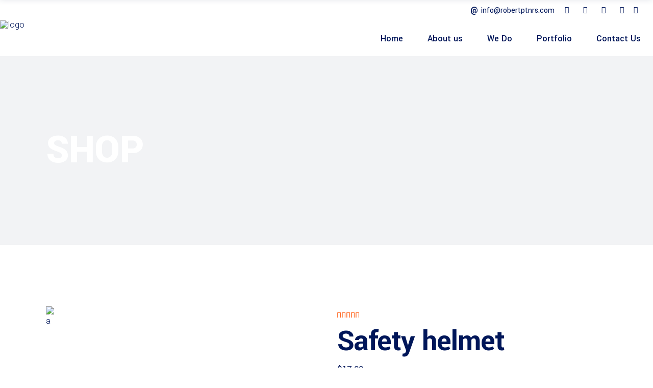

--- FILE ---
content_type: text/html; charset=UTF-8
request_url: https://robertptnrs.com/product/safety-helmet/
body_size: 24060
content:
<!DOCTYPE html>
<html lang="en-US">
<head>
	
		<meta charset="UTF-8"/>
		<link rel="profile" href="http://gmpg.org/xfn/11"/>
		
				<meta name="viewport" content="width=device-width,initial-scale=1,user-scalable=yes">
		<title>Safety helmet &#8211; Robert and Partners Group</title>
<meta name='robots' content='max-image-preview:large' />
<link rel='dns-prefetch' href='//fonts.googleapis.com' />
<link rel='dns-prefetch' href='//s.w.org' />
<link rel="alternate" type="application/rss+xml" title="Robert and Partners Group &raquo; Feed" href="https://robertptnrs.com/feed/" />
<link rel="alternate" type="application/rss+xml" title="Robert and Partners Group &raquo; Comments Feed" href="https://robertptnrs.com/comments/feed/" />
<link rel="alternate" type="application/rss+xml" title="Robert and Partners Group &raquo; Safety helmet Comments Feed" href="https://robertptnrs.com/product/safety-helmet/feed/" />
		<!-- This site uses the Google Analytics by MonsterInsights plugin v8.10.0 - Using Analytics tracking - https://www.monsterinsights.com/ -->
		<!-- Note: MonsterInsights is not currently configured on this site. The site owner needs to authenticate with Google Analytics in the MonsterInsights settings panel. -->
					<!-- No UA code set -->
				<!-- / Google Analytics by MonsterInsights -->
		<script type="text/javascript">
window._wpemojiSettings = {"baseUrl":"https:\/\/s.w.org\/images\/core\/emoji\/13.1.0\/72x72\/","ext":".png","svgUrl":"https:\/\/s.w.org\/images\/core\/emoji\/13.1.0\/svg\/","svgExt":".svg","source":{"concatemoji":"https:\/\/robertptnrs.com\/wp-includes\/js\/wp-emoji-release.min.js?ver=5.9.12"}};
/*! This file is auto-generated */
!function(e,a,t){var n,r,o,i=a.createElement("canvas"),p=i.getContext&&i.getContext("2d");function s(e,t){var a=String.fromCharCode;p.clearRect(0,0,i.width,i.height),p.fillText(a.apply(this,e),0,0);e=i.toDataURL();return p.clearRect(0,0,i.width,i.height),p.fillText(a.apply(this,t),0,0),e===i.toDataURL()}function c(e){var t=a.createElement("script");t.src=e,t.defer=t.type="text/javascript",a.getElementsByTagName("head")[0].appendChild(t)}for(o=Array("flag","emoji"),t.supports={everything:!0,everythingExceptFlag:!0},r=0;r<o.length;r++)t.supports[o[r]]=function(e){if(!p||!p.fillText)return!1;switch(p.textBaseline="top",p.font="600 32px Arial",e){case"flag":return s([127987,65039,8205,9895,65039],[127987,65039,8203,9895,65039])?!1:!s([55356,56826,55356,56819],[55356,56826,8203,55356,56819])&&!s([55356,57332,56128,56423,56128,56418,56128,56421,56128,56430,56128,56423,56128,56447],[55356,57332,8203,56128,56423,8203,56128,56418,8203,56128,56421,8203,56128,56430,8203,56128,56423,8203,56128,56447]);case"emoji":return!s([10084,65039,8205,55357,56613],[10084,65039,8203,55357,56613])}return!1}(o[r]),t.supports.everything=t.supports.everything&&t.supports[o[r]],"flag"!==o[r]&&(t.supports.everythingExceptFlag=t.supports.everythingExceptFlag&&t.supports[o[r]]);t.supports.everythingExceptFlag=t.supports.everythingExceptFlag&&!t.supports.flag,t.DOMReady=!1,t.readyCallback=function(){t.DOMReady=!0},t.supports.everything||(n=function(){t.readyCallback()},a.addEventListener?(a.addEventListener("DOMContentLoaded",n,!1),e.addEventListener("load",n,!1)):(e.attachEvent("onload",n),a.attachEvent("onreadystatechange",function(){"complete"===a.readyState&&t.readyCallback()})),(n=t.source||{}).concatemoji?c(n.concatemoji):n.wpemoji&&n.twemoji&&(c(n.twemoji),c(n.wpemoji)))}(window,document,window._wpemojiSettings);
</script>
<style type="text/css">
img.wp-smiley,
img.emoji {
	display: inline !important;
	border: none !important;
	box-shadow: none !important;
	height: 1em !important;
	width: 1em !important;
	margin: 0 0.07em !important;
	vertical-align: -0.1em !important;
	background: none !important;
	padding: 0 !important;
}
</style>
	<link rel='stylesheet' id='litespeed-cache-dummy-css'  href='https://robertptnrs.com/wp-content/plugins/litespeed-cache/assets/css/litespeed-dummy.css?ver=5.9.12' type='text/css' media='all' />
<link rel='stylesheet' id='wp-block-library-css'  href='https://robertptnrs.com/wp-includes/css/dist/block-library/style.min.css?ver=5.9.12' type='text/css' media='all' />
<link rel='stylesheet' id='wc-blocks-vendors-style-css'  href='https://robertptnrs.com/wp-content/plugins/woocommerce/packages/woocommerce-blocks/build/wc-blocks-vendors-style.css?ver=6.5.2' type='text/css' media='all' />
<link rel='stylesheet' id='wc-blocks-style-css'  href='https://robertptnrs.com/wp-content/plugins/woocommerce/packages/woocommerce-blocks/build/wc-blocks-style.css?ver=6.5.2' type='text/css' media='all' />
<style id='global-styles-inline-css' type='text/css'>
body{--wp--preset--color--black: #000000;--wp--preset--color--cyan-bluish-gray: #abb8c3;--wp--preset--color--white: #ffffff;--wp--preset--color--pale-pink: #f78da7;--wp--preset--color--vivid-red: #cf2e2e;--wp--preset--color--luminous-vivid-orange: #ff6900;--wp--preset--color--luminous-vivid-amber: #fcb900;--wp--preset--color--light-green-cyan: #7bdcb5;--wp--preset--color--vivid-green-cyan: #00d084;--wp--preset--color--pale-cyan-blue: #8ed1fc;--wp--preset--color--vivid-cyan-blue: #0693e3;--wp--preset--color--vivid-purple: #9b51e0;--wp--preset--gradient--vivid-cyan-blue-to-vivid-purple: linear-gradient(135deg,rgba(6,147,227,1) 0%,rgb(155,81,224) 100%);--wp--preset--gradient--light-green-cyan-to-vivid-green-cyan: linear-gradient(135deg,rgb(122,220,180) 0%,rgb(0,208,130) 100%);--wp--preset--gradient--luminous-vivid-amber-to-luminous-vivid-orange: linear-gradient(135deg,rgba(252,185,0,1) 0%,rgba(255,105,0,1) 100%);--wp--preset--gradient--luminous-vivid-orange-to-vivid-red: linear-gradient(135deg,rgba(255,105,0,1) 0%,rgb(207,46,46) 100%);--wp--preset--gradient--very-light-gray-to-cyan-bluish-gray: linear-gradient(135deg,rgb(238,238,238) 0%,rgb(169,184,195) 100%);--wp--preset--gradient--cool-to-warm-spectrum: linear-gradient(135deg,rgb(74,234,220) 0%,rgb(151,120,209) 20%,rgb(207,42,186) 40%,rgb(238,44,130) 60%,rgb(251,105,98) 80%,rgb(254,248,76) 100%);--wp--preset--gradient--blush-light-purple: linear-gradient(135deg,rgb(255,206,236) 0%,rgb(152,150,240) 100%);--wp--preset--gradient--blush-bordeaux: linear-gradient(135deg,rgb(254,205,165) 0%,rgb(254,45,45) 50%,rgb(107,0,62) 100%);--wp--preset--gradient--luminous-dusk: linear-gradient(135deg,rgb(255,203,112) 0%,rgb(199,81,192) 50%,rgb(65,88,208) 100%);--wp--preset--gradient--pale-ocean: linear-gradient(135deg,rgb(255,245,203) 0%,rgb(182,227,212) 50%,rgb(51,167,181) 100%);--wp--preset--gradient--electric-grass: linear-gradient(135deg,rgb(202,248,128) 0%,rgb(113,206,126) 100%);--wp--preset--gradient--midnight: linear-gradient(135deg,rgb(2,3,129) 0%,rgb(40,116,252) 100%);--wp--preset--duotone--dark-grayscale: url('#wp-duotone-dark-grayscale');--wp--preset--duotone--grayscale: url('#wp-duotone-grayscale');--wp--preset--duotone--purple-yellow: url('#wp-duotone-purple-yellow');--wp--preset--duotone--blue-red: url('#wp-duotone-blue-red');--wp--preset--duotone--midnight: url('#wp-duotone-midnight');--wp--preset--duotone--magenta-yellow: url('#wp-duotone-magenta-yellow');--wp--preset--duotone--purple-green: url('#wp-duotone-purple-green');--wp--preset--duotone--blue-orange: url('#wp-duotone-blue-orange');--wp--preset--font-size--small: 13px;--wp--preset--font-size--medium: 20px;--wp--preset--font-size--large: 36px;--wp--preset--font-size--x-large: 42px;}.has-black-color{color: var(--wp--preset--color--black) !important;}.has-cyan-bluish-gray-color{color: var(--wp--preset--color--cyan-bluish-gray) !important;}.has-white-color{color: var(--wp--preset--color--white) !important;}.has-pale-pink-color{color: var(--wp--preset--color--pale-pink) !important;}.has-vivid-red-color{color: var(--wp--preset--color--vivid-red) !important;}.has-luminous-vivid-orange-color{color: var(--wp--preset--color--luminous-vivid-orange) !important;}.has-luminous-vivid-amber-color{color: var(--wp--preset--color--luminous-vivid-amber) !important;}.has-light-green-cyan-color{color: var(--wp--preset--color--light-green-cyan) !important;}.has-vivid-green-cyan-color{color: var(--wp--preset--color--vivid-green-cyan) !important;}.has-pale-cyan-blue-color{color: var(--wp--preset--color--pale-cyan-blue) !important;}.has-vivid-cyan-blue-color{color: var(--wp--preset--color--vivid-cyan-blue) !important;}.has-vivid-purple-color{color: var(--wp--preset--color--vivid-purple) !important;}.has-black-background-color{background-color: var(--wp--preset--color--black) !important;}.has-cyan-bluish-gray-background-color{background-color: var(--wp--preset--color--cyan-bluish-gray) !important;}.has-white-background-color{background-color: var(--wp--preset--color--white) !important;}.has-pale-pink-background-color{background-color: var(--wp--preset--color--pale-pink) !important;}.has-vivid-red-background-color{background-color: var(--wp--preset--color--vivid-red) !important;}.has-luminous-vivid-orange-background-color{background-color: var(--wp--preset--color--luminous-vivid-orange) !important;}.has-luminous-vivid-amber-background-color{background-color: var(--wp--preset--color--luminous-vivid-amber) !important;}.has-light-green-cyan-background-color{background-color: var(--wp--preset--color--light-green-cyan) !important;}.has-vivid-green-cyan-background-color{background-color: var(--wp--preset--color--vivid-green-cyan) !important;}.has-pale-cyan-blue-background-color{background-color: var(--wp--preset--color--pale-cyan-blue) !important;}.has-vivid-cyan-blue-background-color{background-color: var(--wp--preset--color--vivid-cyan-blue) !important;}.has-vivid-purple-background-color{background-color: var(--wp--preset--color--vivid-purple) !important;}.has-black-border-color{border-color: var(--wp--preset--color--black) !important;}.has-cyan-bluish-gray-border-color{border-color: var(--wp--preset--color--cyan-bluish-gray) !important;}.has-white-border-color{border-color: var(--wp--preset--color--white) !important;}.has-pale-pink-border-color{border-color: var(--wp--preset--color--pale-pink) !important;}.has-vivid-red-border-color{border-color: var(--wp--preset--color--vivid-red) !important;}.has-luminous-vivid-orange-border-color{border-color: var(--wp--preset--color--luminous-vivid-orange) !important;}.has-luminous-vivid-amber-border-color{border-color: var(--wp--preset--color--luminous-vivid-amber) !important;}.has-light-green-cyan-border-color{border-color: var(--wp--preset--color--light-green-cyan) !important;}.has-vivid-green-cyan-border-color{border-color: var(--wp--preset--color--vivid-green-cyan) !important;}.has-pale-cyan-blue-border-color{border-color: var(--wp--preset--color--pale-cyan-blue) !important;}.has-vivid-cyan-blue-border-color{border-color: var(--wp--preset--color--vivid-cyan-blue) !important;}.has-vivid-purple-border-color{border-color: var(--wp--preset--color--vivid-purple) !important;}.has-vivid-cyan-blue-to-vivid-purple-gradient-background{background: var(--wp--preset--gradient--vivid-cyan-blue-to-vivid-purple) !important;}.has-light-green-cyan-to-vivid-green-cyan-gradient-background{background: var(--wp--preset--gradient--light-green-cyan-to-vivid-green-cyan) !important;}.has-luminous-vivid-amber-to-luminous-vivid-orange-gradient-background{background: var(--wp--preset--gradient--luminous-vivid-amber-to-luminous-vivid-orange) !important;}.has-luminous-vivid-orange-to-vivid-red-gradient-background{background: var(--wp--preset--gradient--luminous-vivid-orange-to-vivid-red) !important;}.has-very-light-gray-to-cyan-bluish-gray-gradient-background{background: var(--wp--preset--gradient--very-light-gray-to-cyan-bluish-gray) !important;}.has-cool-to-warm-spectrum-gradient-background{background: var(--wp--preset--gradient--cool-to-warm-spectrum) !important;}.has-blush-light-purple-gradient-background{background: var(--wp--preset--gradient--blush-light-purple) !important;}.has-blush-bordeaux-gradient-background{background: var(--wp--preset--gradient--blush-bordeaux) !important;}.has-luminous-dusk-gradient-background{background: var(--wp--preset--gradient--luminous-dusk) !important;}.has-pale-ocean-gradient-background{background: var(--wp--preset--gradient--pale-ocean) !important;}.has-electric-grass-gradient-background{background: var(--wp--preset--gradient--electric-grass) !important;}.has-midnight-gradient-background{background: var(--wp--preset--gradient--midnight) !important;}.has-small-font-size{font-size: var(--wp--preset--font-size--small) !important;}.has-medium-font-size{font-size: var(--wp--preset--font-size--medium) !important;}.has-large-font-size{font-size: var(--wp--preset--font-size--large) !important;}.has-x-large-font-size{font-size: var(--wp--preset--font-size--x-large) !important;}
</style>
<link rel='stylesheet' id='contact-form-7-css'  href='https://robertptnrs.com/wp-content/plugins/contact-form-7/includes/css/styles.css?ver=5.5.4' type='text/css' media='all' />
<link rel='stylesheet' id='rs-plugin-settings-css'  href='https://robertptnrs.com/wp-content/plugins/revslider/public/assets/css/rs6.css?ver=6.2.23' type='text/css' media='all' />
<style id='rs-plugin-settings-inline-css' type='text/css'>
#rs-demo-id {}
</style>
<style id='woocommerce-inline-inline-css' type='text/css'>
.woocommerce form .form-row .required { visibility: visible; }
</style>
<link rel='stylesheet' id='wilmer-mikado-default-style-css'  href='https://robertptnrs.com/wp-content/themes/wilmer/style.css?ver=5.9.12' type='text/css' media='all' />
<link rel='stylesheet' id='wilmer-mikado-modules-css'  href='https://robertptnrs.com/wp-content/themes/wilmer/assets/css/modules.min.css?ver=5.9.12' type='text/css' media='all' />
<link rel='stylesheet' id='mkdf-dripicons-css'  href='https://robertptnrs.com/wp-content/themes/wilmer/framework/lib/icons-pack/dripicons/dripicons.css?ver=5.9.12' type='text/css' media='all' />
<link rel='stylesheet' id='mkdf-font_elegant-css'  href='https://robertptnrs.com/wp-content/themes/wilmer/framework/lib/icons-pack/elegant-icons/style.min.css?ver=5.9.12' type='text/css' media='all' />
<link rel='stylesheet' id='mkdf-font_awesome-css'  href='https://robertptnrs.com/wp-content/themes/wilmer/framework/lib/icons-pack/font-awesome/css/fontawesome-all.min.css?ver=5.9.12' type='text/css' media='all' />
<link rel='stylesheet' id='mkdf-ion_icons-css'  href='https://robertptnrs.com/wp-content/themes/wilmer/framework/lib/icons-pack/ion-icons/css/ionicons.min.css?ver=5.9.12' type='text/css' media='all' />
<link rel='stylesheet' id='mkdf-linea_icons-css'  href='https://robertptnrs.com/wp-content/themes/wilmer/framework/lib/icons-pack/linea-icons/style.css?ver=5.9.12' type='text/css' media='all' />
<link rel='stylesheet' id='mkdf-linear_icons-css'  href='https://robertptnrs.com/wp-content/themes/wilmer/framework/lib/icons-pack/linear-icons/style.css?ver=5.9.12' type='text/css' media='all' />
<link rel='stylesheet' id='mkdf-simple_line_icons-css'  href='https://robertptnrs.com/wp-content/themes/wilmer/framework/lib/icons-pack/simple-line-icons/simple-line-icons.css?ver=5.9.12' type='text/css' media='all' />
<link rel='stylesheet' id='mediaelement-css'  href='https://robertptnrs.com/wp-includes/js/mediaelement/mediaelementplayer-legacy.min.css?ver=4.2.16' type='text/css' media='all' />
<link rel='stylesheet' id='wp-mediaelement-css'  href='https://robertptnrs.com/wp-includes/js/mediaelement/wp-mediaelement.min.css?ver=5.9.12' type='text/css' media='all' />
<link rel='stylesheet' id='wilmer-mikado-woo-css'  href='https://robertptnrs.com/wp-content/themes/wilmer/assets/css/woocommerce.min.css?ver=5.9.12' type='text/css' media='all' />
<link rel='stylesheet' id='wilmer-mikado-woo-responsive-css'  href='https://robertptnrs.com/wp-content/themes/wilmer/assets/css/woocommerce-responsive.min.css?ver=5.9.12' type='text/css' media='all' />
<link rel='stylesheet' id='wilmer-mikado-style-dynamic-css'  href='https://robertptnrs.com/wp-content/themes/wilmer/assets/css/style_dynamic.css?ver=1702276537' type='text/css' media='all' />
<link rel='stylesheet' id='wilmer-mikado-modules-responsive-css'  href='https://robertptnrs.com/wp-content/themes/wilmer/assets/css/modules-responsive.min.css?ver=5.9.12' type='text/css' media='all' />
<link rel='stylesheet' id='wilmer-mikado-style-dynamic-responsive-css'  href='https://robertptnrs.com/wp-content/themes/wilmer/assets/css/style_dynamic_responsive.css?ver=1702276537' type='text/css' media='all' />
<link rel='stylesheet' id='wilmer-mikado-google-fonts-css'  href='https://fonts.googleapis.com/css?family=Yantramanav%3A900%2C800%2C700%2C600%2C500%2C400%2C300%7CPoppins%3A900%2C800%2C700%2C600%2C500%2C400%2C300&#038;subset=latin-ext&#038;ver=1.0.0' type='text/css' media='all' />
<link rel='stylesheet' id='wilmer-core-dashboard-style-css'  href='https://robertptnrs.com/wp-content/plugins/wilmer-core/core-dashboard/assets/css/core-dashboard.min.css?ver=5.9.12' type='text/css' media='all' />
<script type='text/javascript' src='https://robertptnrs.com/wp-includes/js/jquery/jquery.min.js?ver=3.6.0' id='jquery-core-js'></script>
<script type='text/javascript' src='https://robertptnrs.com/wp-includes/js/jquery/jquery-migrate.min.js?ver=3.3.2' id='jquery-migrate-js'></script>
<script type='text/javascript' src='https://robertptnrs.com/wp-content/plugins/revslider/public/assets/js/rbtools.min.js?ver=6.2.23' id='tp-tools-js'></script>
<script type='text/javascript' src='https://robertptnrs.com/wp-content/plugins/revslider/public/assets/js/rs6.min.js?ver=6.2.23' id='revmin-js'></script>
<script type='text/javascript' src='https://robertptnrs.com/wp-content/plugins/woocommerce/assets/js/jquery-blockui/jquery.blockUI.min.js?ver=2.7.0-wc.6.1.2' id='jquery-blockui-js'></script>
<script type='text/javascript' id='wc-add-to-cart-js-extra'>
/* <![CDATA[ */
var wc_add_to_cart_params = {"ajax_url":"\/wp-admin\/admin-ajax.php","wc_ajax_url":"\/?wc-ajax=%%endpoint%%","i18n_view_cart":"View cart","cart_url":"https:\/\/robertptnrs.com\/cart\/","is_cart":"","cart_redirect_after_add":"no"};
/* ]]> */
</script>
<script type='text/javascript' src='https://robertptnrs.com/wp-content/plugins/woocommerce/assets/js/frontend/add-to-cart.min.js?ver=6.1.2' id='wc-add-to-cart-js'></script>
<script type='text/javascript' src='https://robertptnrs.com/wp-content/plugins/js_composer/assets/js/vendors/woocommerce-add-to-cart.js?ver=6.4.1' id='vc_woocommerce-add-to-cart-js-js'></script>
<link rel="https://api.w.org/" href="https://robertptnrs.com/wp-json/" /><link rel="alternate" type="application/json" href="https://robertptnrs.com/wp-json/wp/v2/product/492" /><link rel="EditURI" type="application/rsd+xml" title="RSD" href="https://robertptnrs.com/xmlrpc.php?rsd" />
<link rel="wlwmanifest" type="application/wlwmanifest+xml" href="https://robertptnrs.com/wp-includes/wlwmanifest.xml" /> 
<meta name="generator" content="WordPress 5.9.12" />
<meta name="generator" content="WooCommerce 6.1.2" />
<link rel="canonical" href="https://robertptnrs.com/product/safety-helmet/" />
<link rel='shortlink' href='https://robertptnrs.com/?p=492' />
<link rel="alternate" type="application/json+oembed" href="https://robertptnrs.com/wp-json/oembed/1.0/embed?url=https%3A%2F%2Frobertptnrs.com%2Fproduct%2Fsafety-helmet%2F" />
<link rel="alternate" type="text/xml+oembed" href="https://robertptnrs.com/wp-json/oembed/1.0/embed?url=https%3A%2F%2Frobertptnrs.com%2Fproduct%2Fsafety-helmet%2F&#038;format=xml" />
	<noscript><style>.woocommerce-product-gallery{ opacity: 1 !important; }</style></noscript>
	<meta name="generator" content="Powered by WPBakery Page Builder - drag and drop page builder for WordPress."/>
<meta name="generator" content="Powered by Slider Revolution 6.2.23 - responsive, Mobile-Friendly Slider Plugin for WordPress with comfortable drag and drop interface." />
<script type="text/javascript">function setREVStartSize(e){
			//window.requestAnimationFrame(function() {				 
				window.RSIW = window.RSIW===undefined ? window.innerWidth : window.RSIW;	
				window.RSIH = window.RSIH===undefined ? window.innerHeight : window.RSIH;	
				try {								
					var pw = document.getElementById(e.c).parentNode.offsetWidth,
						newh;
					pw = pw===0 || isNaN(pw) ? window.RSIW : pw;
					e.tabw = e.tabw===undefined ? 0 : parseInt(e.tabw);
					e.thumbw = e.thumbw===undefined ? 0 : parseInt(e.thumbw);
					e.tabh = e.tabh===undefined ? 0 : parseInt(e.tabh);
					e.thumbh = e.thumbh===undefined ? 0 : parseInt(e.thumbh);
					e.tabhide = e.tabhide===undefined ? 0 : parseInt(e.tabhide);
					e.thumbhide = e.thumbhide===undefined ? 0 : parseInt(e.thumbhide);
					e.mh = e.mh===undefined || e.mh=="" || e.mh==="auto" ? 0 : parseInt(e.mh,0);		
					if(e.layout==="fullscreen" || e.l==="fullscreen") 						
						newh = Math.max(e.mh,window.RSIH);					
					else{					
						e.gw = Array.isArray(e.gw) ? e.gw : [e.gw];
						for (var i in e.rl) if (e.gw[i]===undefined || e.gw[i]===0) e.gw[i] = e.gw[i-1];					
						e.gh = e.el===undefined || e.el==="" || (Array.isArray(e.el) && e.el.length==0)? e.gh : e.el;
						e.gh = Array.isArray(e.gh) ? e.gh : [e.gh];
						for (var i in e.rl) if (e.gh[i]===undefined || e.gh[i]===0) e.gh[i] = e.gh[i-1];
											
						var nl = new Array(e.rl.length),
							ix = 0,						
							sl;					
						e.tabw = e.tabhide>=pw ? 0 : e.tabw;
						e.thumbw = e.thumbhide>=pw ? 0 : e.thumbw;
						e.tabh = e.tabhide>=pw ? 0 : e.tabh;
						e.thumbh = e.thumbhide>=pw ? 0 : e.thumbh;					
						for (var i in e.rl) nl[i] = e.rl[i]<window.RSIW ? 0 : e.rl[i];
						sl = nl[0];									
						for (var i in nl) if (sl>nl[i] && nl[i]>0) { sl = nl[i]; ix=i;}															
						var m = pw>(e.gw[ix]+e.tabw+e.thumbw) ? 1 : (pw-(e.tabw+e.thumbw)) / (e.gw[ix]);					
						newh =  (e.gh[ix] * m) + (e.tabh + e.thumbh);
					}				
					if(window.rs_init_css===undefined) window.rs_init_css = document.head.appendChild(document.createElement("style"));					
					document.getElementById(e.c).height = newh+"px";
					window.rs_init_css.innerHTML += "#"+e.c+"_wrapper { height: "+newh+"px }";				
				} catch(e){
					console.log("Failure at Presize of Slider:" + e)
				}					   
			//});
		  };</script>
		<style type="text/css" id="wp-custom-css">
			.mkdf-btn.mkdf-btn-solid {
   color: #fff;
   background-color: #e8c51e !important;
   border: 1px solid transparent;
   border-radius: 2px;
}
#rev_slider_1_1_wrapper .wilmer-navigation.tparrows.tp-rightarrow {
   background-color: #e8c51e !important;
}
::selection {
   background: #e8c51e !important;
   color: #fff;
}
#mkdf-back-to-top:hover {
background-color: #e8c51e;
border: 1px solid #e8c51e !important;
-webkit-box-shadow: 0 10px 20px 0 rgb(255 94 20 / 50%);
box-shadow: 0 10px 20px 0 rgb(255 94 20 / 50%);
}
.mkdf-side-menu-button-opener.mkdf-side-menu-button-opener-predefined {
line-height: 1;
background-color: #e8c51e !important;
color: #fff;
border: #e8c51e !important;
-webkit-box-sizing: border-box;
box-sizing: border-box;
}
#mkdf-back-to-top {
position: fixed;
display: table-cell;
text-align: center;
width: 39px;
right: 25px;
bottom: 25px;
border-radius: 2px;
margin: 0;
z-index: 10000;
opacity: 0;
visibility: hidden;
background-color: #e8c51e !important;
border: #e8c51e !important;
padding: 11.5px 5px;
-webkit-transition: .3s;
-o-transition: .3s;
transition: .3s;
}
.mkdf-portfolio-slider-holder.mkdf-portfolio-slider-navigation-left-from-slider .mkdf-pl-inner .owl-nav .owl-next {
background-color: #e8c51e !important;
top: 18%;
}
.mkdf-portfolio-slider-holder.mkdf-portfolio-slider-navigation-left-from-slider .mkdf-pl-inner .mkdf-pli-text .mkdf-btn:hover:after {
background-color: #e8c51e !important;
-webkit-box-shadow: 0 10px 20px 0 rgb(0 16 42 / 50%);
box-shadow: 0 10px 20px 0 rgb(0 16 42 / 50%);
color: #fff;
}
.mkdf-portfolio-slider-holder.mkdf-portfolio-slider-navigation-left-from-slider article .mkdf-pli-title:hover+.mkdf-pli-text .mkdf-btn:after, .mkdf-portfolio-slider-holder.mkdf-portfolio-slider-navigation-left-from-slider article:hover .mkdf-pli-text .mkdf-btn:after {
background-color: #e8c51e !important;
-webkit-box-shadow: 0 10px 20px 0 rgb(0 16 42 / 50%);
box-shadow: 0 10px 20px 0 rgb(0 16 42 / 50%);
color: #fff;
}
.mkdf-banner-holder.mkdf-hover-background-color .mkdf-banner-bottom-line {
width: 100%;
height: 4px;
background: #e8c51e !important;
position: absolute;
-webkit-transition: .4s cubic-bezier(.42,.56,.17,.95);
-o-transition: .4s cubic-bezier(.42,.56,.17,.95);
transition: .4s cubic-bezier(.42,.56,.17,.95);
}
.mkdf-portfolio-list-holder article .mkdf-pli-image img {
display: block;
width: 100%;
height: 293px !important;
}
.mkdf-logo-wrapper.mkdf-text-logo-type a {
height: 100%;
display: -webkit-box;
display: -ms-flexbox;
display: flex;
-webkit-box-align: center;
-ms-flex-align: center;
align-items: center;
-webkit-box-pack: center;
-ms-flex-pack: center;
justify-content: center;
background-color: #e8c51e !important;
padding: 0 114px;
-webkit-box-sizing: border-box;
box-sizing: border-box;
font-size: 26px;
font-weight: 600;
color: #fff;
-webkit-transition: .5s;
-o-transition: .5s;
transition: .5s;
}
.mkdf-btn.mkdf-btn-solid {
color: #fff;
background-color: #fff !important;
border: 1px solid transparent;
border-radius: 2px;
}

.mkdf-mobile-header .mkdf-mobile-menu-opener.mkdf-mobile-menu-opener-predefined a .mkdf-mobile-menu-icon {
	background-color: #e8c51e !important;
}.mkdf-title-holder.mkdf-standard-type .mkdf-page-title {
margin: 0;
line-height: .95em;
color: white;
}
.mkdf-search-opener .mkdf-search-opener-wrapper {
display: -webkit-box;
display: -ms-flexbox;
display: flex;
-webkit-box-align: center;
-ms-flex-align: center;
align-items: center;
height: 100%;
display: none;
}
.mkdf-side-menu-button-opener.mkdf-side-menu-button-opener-predefined {
line-height: 1;
background-color: #e8c51e !important;
color: #fff;
border: #e8c51e !important;
-webkit-box-sizing: border-box;
box-sizing: border-box;
display: none;
}
.cf7_custom_style_1 button.wpcf7-form-control.wpcf7-submit {
   padding-left: 57px;
   padding-right: 57px;
   color: white;
   background-color: #e8c51e !important;
}
.mkdf-main-menu>ul>li.mkdf-active-item>a {
    color: #e8c51e;
}

.mkdf-counter-holder .mkdf-counter-background {
    float: left;
    min-width: 186px;
    color: #f5f6f7;
    -webkit-text-stroke-color: #d2d2d4;
    height: 1em;
    display: inline-block !important;
    vertical-align: middle;
    line-height: 1em;
    font-weight: 600;
    overflow: hidden;
    font-size: 100px;
}

element.style {
    background-color: #ebebeb;
}
		</style>
		<noscript><style> .wpb_animate_when_almost_visible { opacity: 1; }</style></noscript></head>
<body class="product-template-default single single-product postid-492 theme-wilmer wilmer-core-2.1.1 woocommerce woocommerce-page woocommerce-no-js wilmer-ver-2.3 mkdf-grid-1300 mkdf-empty-google-api mkdf-wide-dropdown-menu-content-in-grid mkdf-logo-image-source mkdf-sticky-header-on-scroll-down-up mkdf-dropdown-animate-height mkdf-header-standard mkdf-menu-area-shadow-disable mkdf-menu-area-in-grid-shadow-disable mkdf-menu-area-border-disable mkdf-menu-area-in-grid-border-disable mkdf-logo-area-border-disable mkdf-logo-area-in-grid-border-disable mkdf-header-vertical-shadow-disable mkdf-header-vertical-border-disable mkdf-side-menu-slide-from-right mkdf-woocommerce-page mkdf-woo-single-page mkdf-woocommerce-columns-4 mkdf-woo-normal-space mkdf-woo-pl-info-below-image mkdf-woo-single-thumb-below-image mkdf-woo-single-has-pretty-photo mkdf-default-mobile-header mkdf-sticky-up-mobile-header mkdf-header-top-enabled mkdf-search-covers-header wpb-js-composer js-comp-ver-6.4.1 vc_responsive elementor-default elementor-kit-6588" itemscope itemtype="http://schema.org/WebPage">
	<section class="mkdf-side-menu">
	<a class="mkdf-close-side-menu mkdf-close-side-menu-predefined" href="#">
		<svg class="mkdf-close-icon-svg" version="1.1" xmlns="http://www.w3.org/2000/svg" xmlns:xlink="http://www.w3.org/1999/xlink" x="0px" y="0px"
					viewBox="0 0 18 14" style="enable-background:new 0 0 18 14;" xml:space="preserve">
					   <style type="text/css">
						   .st0{fill:#FFFFFF;}
					   </style>
					   <path class="st0" d="M15.5,2c0.4-0.4,0.4-1.1,0-1.5c-0.2-0.2-0.5-0.3-0.8-0.3c0,0,0,0,0,0c-0.3,0-0.6,0.1-0.8,0.3L2.5,12
						   c-0.2,0.2-0.3,0.5-0.3,0.8c0,0.3,0.1,0.6,0.3,0.8C2.9,14,3.6,14,4,13.5L15.5,2z"/>
					   <path class="st0" d="M15.5,2c0.4-0.4,0.4-1.1,0-1.5c-0.2-0.2-0.5-0.3-0.8-0.3c0,0,0,0,0,0c-0.3,0-0.6,0.1-0.8,0.3L2.5,12
						   c-0.2,0.2-0.3,0.5-0.3,0.8c0,0.3,0.1,0.6,0.3,0.8C2.9,14,3.6,14,4,13.5L15.5,2z"/>
					   <path class="st0" d="M2.5,2C2,1.6,2,0.9,2.5,0.5c0.2-0.2,0.5-0.3,0.8-0.3c0,0,0,0,0,0c0.3,0,0.6,0.1,0.8,0.3L15.5,12
						   c0.2,0.2,0.3,0.5,0.3,0.8c0,0.3-0.1,0.6-0.3,0.8c-0.4,0.4-1.1,0.4-1.5,0L2.5,2z"/>
					   <path class="st0" d="M2.5,2C2,1.6,2,0.9,2.5,0.5c0.2-0.2,0.5-0.3,0.8-0.3c0,0,0,0,0,0c0.3,0,0.6,0.1,0.8,0.3L15.5,12
						   c0.2,0.2,0.3,0.5,0.3,0.8c0,0.3-0.1,0.6-0.3,0.8c-0.4,0.4-1.1,0.4-1.5,0L2.5,2z"/>
					   </svg>	</a>
	<div id="text-13" class="widget mkdf-sidearea widget_text"><div class="mkdf-widget-title-holder"><h4 class="mkdf-widget-title">Quick contact info</h4></div>			<div class="textwidget"><p>Introducing a truly professional WordPress theme built to last! We developed Wilmër for all construction &amp; architecture sites.</p>
</div>
		</div>			
			<a class="mkdf-icon-widget-holder mkdf-icon-has-hover" data-hover-color="#ff5e14"					href="https://wilmer.qodeinteractive.com/contact-us/"
					target="_self" style="color: #9ca5af">
				<span class="mkdf-icon-element mkdf-custom-image"><img src="https://robertptnrs.com/wp-content/uploads/2018/12/footer-icon-img-04.png" alt="icon_widget_image" /></span>				<span class="mkdf-icon-text ">Monday-Friday: 9am to 5pm; Satuday: 10ap to 2pm</span>			</a>
						
			<a class="mkdf-icon-widget-holder mkdf-icon-has-hover" data-hover-color="#ff5e14"					href="https://www.google.com/maps/place/7200-7298+Colonial+Rd,+Brooklyn,+NY+11209,+USA/@40.6344539,-74.0331523,18z/data=!3m1!4b1!4m5!3m4!1s0x89c24ff836cd2eb3:0xdd6e3e3f4289d8a2!8m2!3d40.6344527!4d-74.0324825"
					target="_blank" style="margin: 0 5px 24px 0px;color: #9ca5af">
				<span class="mkdf-icon-element mkdf-custom-image"><img src="https://robertptnrs.com/wp-content/uploads/2018/12/footer-icon-img-01.png" alt="icon_widget_image" /></span>				<span class="mkdf-icon-text ">7300-7398 Colonial Rd, Brooklyn, NY 11209, USA</span>			</a>
						
			<a class="mkdf-icon-widget-holder mkdf-icon-has-hover" data-hover-color="#ff5e14"					href="tel:+12312345678900"
					target="_self" style="margin: 0 0 0 0;color: #9ca5af">
				<span class="mkdf-icon-element mkdf-custom-image"><img src="https://robertptnrs.com/wp-content/uploads/2018/12/footer-icon-img-03.png" alt="icon_widget_image" /></span>				<span class="mkdf-icon-text ">+ (123) 1234-567-8900</span>			</a>
						
			<a class="mkdf-icon-widget-holder mkdf-icon-has-hover" data-hover-color="#ff5e14"					href="tel:+12312345678901"
					target="_self" style="margin: 0 0 22px 29px;color: #9ca5af">
								<span class="mkdf-icon-text mkdf-no-icon">+ (123) 1234-567-8901</span>			</a>
						
			<a class="mkdf-icon-widget-holder mkdf-icon-has-hover" data-hover-color="#ff5e14"					href="mailto:wilmer@qodeinteractive.com"
					target="_self" style="margin: 0 0 0 0;color: #9ca5af">
				<span class="mkdf-icon-element mkdf-custom-image"><img src="https://robertptnrs.com/wp-content/uploads/2018/12/footer-icon-img-02.png" alt="icon_widget_image" /></span>				<span class="mkdf-icon-text ">wilmer@qodeinteractive.com</span>			</a>
						
			<a class="mkdf-icon-widget-holder mkdf-icon-has-hover" data-hover-color="#ff5e14"					href="mailto:wilmer2@qodeinteractive.com"
					target="_self" style="margin: 0 0 42px 28px;color: #9ca5af">
								<span class="mkdf-icon-text mkdf-no-icon">wilmer2@qodeinteractive.com</span>			</a>
			<div class="widget mkdf-social-icons-group-widget mkdf-square-icons text-align-center"><div class="mkdf-social-icons-group-widget-inner">									<a class="mkdf-social-icon-widget-holder mkdf-icon-has-hover" data-hover-color="#ffffff" 					   href="https://www.facebook.com/QodeInteractive/" target="_blank">
						<span class="mkdf-social-icon-widget social_facebook"></span>					</a>
													<a class="mkdf-social-icon-widget-holder mkdf-icon-has-hover" data-hover-color="#ffffff" 					   href="https://www.pinterest.com/qodeinteractive/" target="_blank">
						<span class="mkdf-social-icon-widget social_pinterest"></span>					</a>
													<a class="mkdf-social-icon-widget-holder mkdf-icon-has-hover" data-hover-color="#ffffff" 					   href="https://twitter.com/qodeinteractive" target="_blank">
						<span class="mkdf-social-icon-widget social_twitter"></span>					</a>
													<a class="mkdf-social-icon-widget-holder mkdf-icon-has-hover" data-hover-color="#ffffff" 					   href="https://dribbble.com/qodeinteractive" target="_blank">
						<span class="mkdf-social-icon-widget social_dribbble"></span>					</a>
												</div></div></section>
    <div class="mkdf-wrapper">
        <div class="mkdf-wrapper-inner">
            	
	
    
	<div class="mkdf-top-bar mkdf-top-bar-dark-skin">
				
						
			<div class="mkdf-vertical-align-containers">
				<div class="mkdf-position-left"><!--
				 --><div class="mkdf-position-left-inner">
                            <div id="custom_html-2" class="widget_text widget widget_custom_html mkdf-top-bar-widget"><div class="textwidget custom-html-widget"></div></div>					</div>
				</div>
				<div class="mkdf-position-right"><!--
				 --><div class="mkdf-position-right-inner">
                        <div id="custom_html-4" class="widget_text widget widget_custom_html mkdf-top-bar-widget"><div class="textwidget custom-html-widget"><spam style="font-size: 18px; font-weight: 600;padding-right: 6px;">@</spam><a style="font-size: 16px; margin-right: 20px;font-weight: normal;" href="mailto:info@robertptnrs.com">info@robertptnrs.com</a></div></div><div class="widget mkdf-social-icons-group-widget text-align-left"><div class="mkdf-social-icons-group-widget-inner">									<a class="mkdf-social-icon-widget-holder mkdf-icon-has-hover"  style="margin: 0 24px 0 0px;"					   href="https://www.facebook.com/" target="_blank">
						<span class="mkdf-social-icon-widget social_facebook"></span>					</a>
													<a class="mkdf-social-icon-widget-holder mkdf-icon-has-hover"  style="margin: 0 24px 0 0px;"					   href="https://www.vimeo.com/" target="_blank">
						<span class="mkdf-social-icon-widget social_vimeo"></span>					</a>
													<a class="mkdf-social-icon-widget-holder mkdf-icon-has-hover"  style="margin: 0 24px 0 0px;"					   href="https://twitter.com/" target="_blank">
						<span class="mkdf-social-icon-widget social_twitter"></span>					</a>
													<a class="mkdf-social-icon-widget-holder mkdf-icon-has-hover"  style="margin: 0 24px 0 0px;"					   href="https://www.pinterest.com/" target="_blank">
						<span class="mkdf-social-icon-widget social_pinterest"></span>					</a>
													<a class="mkdf-social-icon-widget-holder mkdf-icon-has-hover"  style="margin: 0 24px 0 0px;"					   href="https://www.linkedin.com/" target="_blank">
						<span class="mkdf-social-icon-widget social_linkedin"></span>					</a>
								</div></div>					</div>
				</div>
			</div>
				
				
			</div>
	
	
<header class="mkdf-page-header">
		
				
	<div class="mkdf-menu-area mkdf-menu-right">
				
						
			<div class="mkdf-vertical-align-containers">
				<div class="mkdf-position-left"><!--
				 --><div class="mkdf-position-left-inner">
						
	
	<div class="mkdf-logo-wrapper">
		<a itemprop="url" href="https://robertptnrs.com/" style="height: 94px;">
			<img itemprop="image" class="mkdf-normal-logo" src="https://robertptnrs.com/wp-content/uploads/2021/08/ROBERT-LOGO-LONG.png" width="859" height="188"  alt="logo"/>
			<img itemprop="image" class="mkdf-dark-logo" src="https://robertptnrs.com/wp-content/uploads/2021/08/ROBERT-LOGO-LONG.png" width="859" height="188"  alt="dark logo"/>			<img itemprop="image" class="mkdf-light-logo" src="https://robertptnrs.com/wp-content/uploads/2021/07/logo-1.png" width="1500" height="513"  alt="light logo"/>		</a>
	</div>

											</div>
				</div>
								<div class="mkdf-position-right"><!--
				 --><div class="mkdf-position-right-inner">
														
	<nav class="mkdf-main-menu mkdf-drop-down mkdf-default-nav">
		<ul id="menu-home" class="clearfix"><li id="nav-menu-item-6846" class="menu-item menu-item-type-post_type menu-item-object-page menu-item-home  narrow"><a href="https://robertptnrs.com/" class=""><span class="item_outer"><span class="item_text">Home</span></span></a></li>
<li id="nav-menu-item-6900" class="menu-item menu-item-type-post_type menu-item-object-page  narrow"><a href="https://robertptnrs.com/about-us/" class=""><span class="item_outer"><span class="item_text">About us</span></span></a></li>
<li id="nav-menu-item-6976" class="menu-item menu-item-type-post_type menu-item-object-page menu-item-has-children  has_sub narrow"><a href="https://robertptnrs.com/our-services/" class=""><span class="item_outer"><span class="item_text">We Do</span><i class="mkdf-menu-arrow fa fa-angle-down"></i></span></a>
<div class="second"><div class="inner"><ul>
	<li id="nav-menu-item-7066" class="menu-item menu-item-type-post_type menu-item-object-page "><a href="https://robertptnrs.com/architecture-and-interior/" class=""><span class="item_outer"><span class="item_text">Architecture and interior design</span></span></a></li>
	<li id="nav-menu-item-7065" class="menu-item menu-item-type-post_type menu-item-object-page "><a href="https://robertptnrs.com/construction-2/" class=""><span class="item_outer"><span class="item_text">Construction</span></span></a></li>
	<li id="nav-menu-item-7061" class="menu-item menu-item-type-post_type menu-item-object-page "><a href="https://robertptnrs.com/retail/" class=""><span class="item_outer"><span class="item_text">Retail</span></span></a></li>
	<li id="nav-menu-item-7063" class="menu-item menu-item-type-post_type menu-item-object-page "><a href="https://robertptnrs.com/hotel-furniture-supplies/" class=""><span class="item_outer"><span class="item_text">Hotel Furniture &#038; Supplies</span></span></a></li>
</ul></div></div>
</li>
<li id="nav-menu-item-6903" class="menu-item menu-item-type-post_type menu-item-object-page  narrow"><a href="https://robertptnrs.com/portfolio/works/" class=""><span class="item_outer"><span class="item_text">Portfolio</span></span></a></li>
<li id="nav-menu-item-6901" class="menu-item menu-item-type-post_type menu-item-object-page  narrow"><a href="https://robertptnrs.com/contact-us/" class=""><span class="item_outer"><span class="item_text">Contact Us</span></span></a></li>
</ul>	</nav>

																	</div>
				</div>
			</div>
			
			</div>
			
		
	
<div class="mkdf-sticky-header">
        <div class="mkdf-sticky-holder mkdf-menu-right">
                    <div class="mkdf-vertical-align-containers">
                <div class="mkdf-position-left"><!--
                 --><div class="mkdf-position-left-inner">
                        
	
	<div class="mkdf-logo-wrapper">
		<a itemprop="url" href="https://robertptnrs.com/" style="height: 94px;">
			<img itemprop="image" class="mkdf-normal-logo" src="https://robertptnrs.com/wp-content/uploads/2021/08/ROBERT-LOGO-LONG.png" width="859" height="188"  alt="logo"/>
			<img itemprop="image" class="mkdf-dark-logo" src="https://robertptnrs.com/wp-content/uploads/2021/08/ROBERT-LOGO-LONG.png" width="859" height="188"  alt="dark logo"/>			<img itemprop="image" class="mkdf-light-logo" src="https://robertptnrs.com/wp-content/uploads/2021/07/logo-1.png" width="1500" height="513"  alt="light logo"/>		</a>
	</div>

                                            </div>
                </div>
                                <div class="mkdf-position-right"><!--
                 --><div class="mkdf-position-right-inner">
                                                    
<nav class="mkdf-main-menu mkdf-drop-down mkdf-sticky-nav">
    <ul id="menu-home-1" class="clearfix"><li id="sticky-nav-menu-item-6846" class="menu-item menu-item-type-post_type menu-item-object-page menu-item-home  narrow"><a href="https://robertptnrs.com/" class=""><span class="item_outer"><span class="item_text">Home</span><span class="plus"></span></span></a></li>
<li id="sticky-nav-menu-item-6900" class="menu-item menu-item-type-post_type menu-item-object-page  narrow"><a href="https://robertptnrs.com/about-us/" class=""><span class="item_outer"><span class="item_text">About us</span><span class="plus"></span></span></a></li>
<li id="sticky-nav-menu-item-6976" class="menu-item menu-item-type-post_type menu-item-object-page menu-item-has-children  has_sub narrow"><a href="https://robertptnrs.com/our-services/" class=""><span class="item_outer"><span class="item_text">We Do</span><span class="plus"></span><i class="mkdf-menu-arrow fa fa-angle-down"></i></span></a>
<div class="second"><div class="inner"><ul>
	<li id="sticky-nav-menu-item-7066" class="menu-item menu-item-type-post_type menu-item-object-page "><a href="https://robertptnrs.com/architecture-and-interior/" class=""><span class="item_outer"><span class="item_text">Architecture and interior design</span><span class="plus"></span></span></a></li>
	<li id="sticky-nav-menu-item-7065" class="menu-item menu-item-type-post_type menu-item-object-page "><a href="https://robertptnrs.com/construction-2/" class=""><span class="item_outer"><span class="item_text">Construction</span><span class="plus"></span></span></a></li>
	<li id="sticky-nav-menu-item-7061" class="menu-item menu-item-type-post_type menu-item-object-page "><a href="https://robertptnrs.com/retail/" class=""><span class="item_outer"><span class="item_text">Retail</span><span class="plus"></span></span></a></li>
	<li id="sticky-nav-menu-item-7063" class="menu-item menu-item-type-post_type menu-item-object-page "><a href="https://robertptnrs.com/hotel-furniture-supplies/" class=""><span class="item_outer"><span class="item_text">Hotel Furniture &#038; Supplies</span><span class="plus"></span></span></a></li>
</ul></div></div>
</li>
<li id="sticky-nav-menu-item-6903" class="menu-item menu-item-type-post_type menu-item-object-page  narrow"><a href="https://robertptnrs.com/portfolio/works/" class=""><span class="item_outer"><span class="item_text">Portfolio</span><span class="plus"></span></span></a></li>
<li id="sticky-nav-menu-item-6901" class="menu-item menu-item-type-post_type menu-item-object-page  narrow"><a href="https://robertptnrs.com/contact-us/" class=""><span class="item_outer"><span class="item_text">Contact Us</span><span class="plus"></span></span></a></li>
</ul></nav>

                                                			
			<a  style="margin: 0 0px 0 -1px;" class="mkdf-search-opener mkdf-icon-has-hover mkdf-search-opener-svg-path"					href="javascript:void(0)">
            <span class="mkdf-search-opener-wrapper">
	            <svg height="18px" width="18px" xmlns="http://www.w3.org/2000/svg" xmlns:xlink="http://www.w3.org/1999/xlink" x="0px" y="0px"
	 viewBox="0 0 18 18" style="enable-background:new 0 0 18 18;" xml:space="preserve">
<path d="M17.9,16.7l-4.2-4.2c1.1-1.4,1.7-3,1.7-4.8c0-2-0.8-4-2.2-5.4c-1.4-1.4-3.4-2.2-5.4-2.2s-4,0.8-5.4,2.2
	S0.1,5.7,0.1,7.7s0.8,4,2.2,5.4c1.4,1.4,3.4,2.2,5.4,2.2c1.8,0,3.4-0.6,4.8-1.7l4.2,4.2c0.2,0.2,0.4,0.2,0.6,0.2
	c0.2,0,0.4-0.1,0.6-0.2c0.2-0.2,0.2-0.4,0.2-0.6C18.1,17.1,18,16.9,17.9,16.7z M13.7,7.7c0,1.6-0.6,3.1-1.8,4.2l0,0
	c-1.1,1.1-2.6,1.7-4.2,1.7c-3.3,0-6-2.7-6-6c0-3.3,2.7-6,6-6C11,1.7,13.7,4.4,13.7,7.7z"/>
</svg>	                        </span>
			</a>
					
			<a class="mkdf-side-menu-button-opener mkdf-icon-has-hover mkdf-side-menu-button-opener-predefined"  href="javascript:void(0)" >
								<span class="mkdf-side-menu-icon">
				<span class="mkdf-hm-lines"><span class="mkdf-hm-line mkdf-line-1"></span><span class="mkdf-hm-line mkdf-line-2"></span><span class="mkdf-hm-line mkdf-line-3"></span></span>            </span>
			</a>
		                    </div>
                </div>
            </div>
                </div>
	</div>

	
	<form action="https://robertptnrs.com/" class="mkdf-search-cover" method="get">
		<div class="mkdf-container">
        <div class="mkdf-search-cover-icon">
            <div class="mkdf-search-cover-icon-holder">
                <svg version="1.1" xmlns="http://www.w3.org/2000/svg" xmlns:xlink="http://www.w3.org/1999/xlink" x="0px" y="0px"
                                     viewBox="0 0 18 18" style="enable-background:new 0 0 18 18;" xml:space="preserve">
                 <path class="st0" d="M17.9,16.7l-4.2-4.2c1.1-1.4,1.7-3,1.7-4.8c0-2-0.8-4-2.2-5.4c-1.4-1.4-3.4-2.2-5.4-2.2s-4,0.8-5.4,2.2
                    S0.1,5.7,0.1,7.7s0.8,4,2.2,5.4c1.4,1.4,3.4,2.2,5.4,2.2c1.8,0,3.4-0.6,4.8-1.7l4.2,4.2c0.2,0.2,0.4,0.2,0.6,0.2
                    c0.2,0,0.4-0.1,0.6-0.2c0.2-0.2,0.2-0.4,0.2-0.6C18.1,17.1,18,16.9,17.9,16.7z M13.7,7.7c0,1.6-0.6,3.1-1.8,4.2l0,0
                    c-1.1,1.1-2.6,1.7-4.2,1.7c-3.3,0-6-2.7-6-6c0-3.3,2.7-6,6-6C11,1.7,13.7,4.4,13.7,7.7z"/>
                </svg>
            </div>
        </div>
		<div class="mkdf-full-width mkdf-serarch-cover-holder clearfix">
				<div class="mkdf-form-holder-outer">
				<div class="mkdf-form-holder">
					<div class="mkdf-form-holder-inner">
						<input type="text" placeholder="Type your search" name="s" class="mkdf_search_field" autocomplete="off" required />
					</div>
				</div>
			</div>
	            <a class="mkdf-search-close mkdf-search-close-svg-path" href="#">
                <svg class="mkdf-close-icon-svg" version="1.1" xmlns="http://www.w3.org/2000/svg" xmlns:xlink="http://www.w3.org/1999/xlink" x="0px" y="0px"
	 viewBox="0 0 18 14" style="enable-background:new 0 0 18 14;" xml:space="preserve">
        <style type="text/css">
            .st0{fill:#FFFFFF;}
        </style>
        <path class="st0" d="M15.5,2c0.4-0.4,0.4-1.1,0-1.5c-0.2-0.2-0.5-0.3-0.8-0.3c0,0,0,0,0,0c-0.3,0-0.6,0.1-0.8,0.3L2.5,12
            c-0.2,0.2-0.3,0.5-0.3,0.8c0,0.3,0.1,0.6,0.3,0.8C2.9,14,3.6,14,4,13.5L15.5,2z"/>
        <path class="st0" d="M15.5,2c0.4-0.4,0.4-1.1,0-1.5c-0.2-0.2-0.5-0.3-0.8-0.3c0,0,0,0,0,0c-0.3,0-0.6,0.1-0.8,0.3L2.5,12
            c-0.2,0.2-0.3,0.5-0.3,0.8c0,0.3,0.1,0.6,0.3,0.8C2.9,14,3.6,14,4,13.5L15.5,2z"/>
        <path class="st0" d="M2.5,2C2,1.6,2,0.9,2.5,0.5c0.2-0.2,0.5-0.3,0.8-0.3c0,0,0,0,0,0c0.3,0,0.6,0.1,0.8,0.3L15.5,12
            c0.2,0.2,0.3,0.5,0.3,0.8c0,0.3-0.1,0.6-0.3,0.8c-0.4,0.4-1.1,0.4-1.5,0L2.5,2z"/>
        <path class="st0" d="M2.5,2C2,1.6,2,0.9,2.5,0.5c0.2-0.2,0.5-0.3,0.8-0.3c0,0,0,0,0,0c0.3,0,0.6,0.1,0.8,0.3L15.5,12
            c0.2,0.2,0.3,0.5,0.3,0.8c0,0.3-0.1,0.6-0.3,0.8c-0.4,0.4-1.1,0.4-1.5,0L2.5,2z"/>
        </svg>            </a>
		</div>
	</div>
	</form></header>



<header class="mkdf-mobile-header">
		
	<div class="mkdf-mobile-header-inner">
		<div class="mkdf-mobile-header-holder">
            <div class="mkdf-vertical-align-containers">
                <div class="mkdf-vertical-align-containers">
                    <div class="mkdf-position-left"><!--
                     --><div class="mkdf-position-left-inner">
                            
<div class="mkdf-mobile-logo-wrapper">
	<a itemprop="url" href="https://robertptnrs.com/" style="height: 44px">
		<img itemprop="image" src="https://robertptnrs.com/wp-content/uploads/2021/08/ROBERT-LOGO-LONG-mobile-2.png" width="400" height="89"  alt="Mobile Logo"/>
	</a>
</div>

                        </div>
                    </div>
                    <div class="mkdf-position-right"><!--
                     --><div class="mkdf-position-right-inner">
                                                                                        <div class="mkdf-mobile-menu-opener mkdf-mobile-menu-opener-predefined">
                                    <a href="javascript:void(0)">
                                                                                <span class="mkdf-mobile-menu-icon">
                                            <span class="mkdf-hm-lines"><span class="mkdf-hm-line mkdf-line-1"></span><span class="mkdf-hm-line mkdf-line-2"></span><span class="mkdf-hm-line mkdf-line-3"></span></span>                                        </span>
                                    </a>
                                </div>
                                                    </div>
                    </div>
                </div>
			</div>
		</div>
		
	<nav class="mkdf-mobile-nav" role="navigation" aria-label="Mobile Menu">
		<div class="mkdf-grid">
			<ul id="menu-home-2" class=""><li id="mobile-menu-item-6846" class="menu-item menu-item-type-post_type menu-item-object-page menu-item-home "><a href="https://robertptnrs.com/" class=""><span>Home</span></a></li>
<li id="mobile-menu-item-6900" class="menu-item menu-item-type-post_type menu-item-object-page "><a href="https://robertptnrs.com/about-us/" class=""><span>About us</span></a></li>
<li id="mobile-menu-item-6976" class="menu-item menu-item-type-post_type menu-item-object-page menu-item-has-children  has_sub"><a href="https://robertptnrs.com/our-services/" class=""><span>We Do</span></a><span class="mobile_arrow"><i class="mkdf-sub-arrow icon_plus"></i><i class="fa fa-angle-down"></i></span>
<ul class="sub_menu">
	<li id="mobile-menu-item-7066" class="menu-item menu-item-type-post_type menu-item-object-page "><a href="https://robertptnrs.com/architecture-and-interior/" class=""><span>Architecture and interior design</span></a></li>
	<li id="mobile-menu-item-7065" class="menu-item menu-item-type-post_type menu-item-object-page "><a href="https://robertptnrs.com/construction-2/" class=""><span>Construction</span></a></li>
	<li id="mobile-menu-item-7061" class="menu-item menu-item-type-post_type menu-item-object-page "><a href="https://robertptnrs.com/retail/" class=""><span>Retail</span></a></li>
	<li id="mobile-menu-item-7063" class="menu-item menu-item-type-post_type menu-item-object-page "><a href="https://robertptnrs.com/hotel-furniture-supplies/" class=""><span>Hotel Furniture &#038; Supplies</span></a></li>
</ul>
</li>
<li id="mobile-menu-item-6903" class="menu-item menu-item-type-post_type menu-item-object-page "><a href="https://robertptnrs.com/portfolio/works/" class=""><span>Portfolio</span></a></li>
<li id="mobile-menu-item-6901" class="menu-item menu-item-type-post_type menu-item-object-page "><a href="https://robertptnrs.com/contact-us/" class=""><span>Contact Us</span></a></li>
</ul>		</div>
	</nav>

	</div>
	
	<form action="https://robertptnrs.com/" class="mkdf-search-cover" method="get">
		<div class="mkdf-container">
        <div class="mkdf-search-cover-icon">
            <div class="mkdf-search-cover-icon-holder">
                <svg version="1.1" xmlns="http://www.w3.org/2000/svg" xmlns:xlink="http://www.w3.org/1999/xlink" x="0px" y="0px"
                                     viewBox="0 0 18 18" style="enable-background:new 0 0 18 18;" xml:space="preserve">
                 <path class="st0" d="M17.9,16.7l-4.2-4.2c1.1-1.4,1.7-3,1.7-4.8c0-2-0.8-4-2.2-5.4c-1.4-1.4-3.4-2.2-5.4-2.2s-4,0.8-5.4,2.2
                    S0.1,5.7,0.1,7.7s0.8,4,2.2,5.4c1.4,1.4,3.4,2.2,5.4,2.2c1.8,0,3.4-0.6,4.8-1.7l4.2,4.2c0.2,0.2,0.4,0.2,0.6,0.2
                    c0.2,0,0.4-0.1,0.6-0.2c0.2-0.2,0.2-0.4,0.2-0.6C18.1,17.1,18,16.9,17.9,16.7z M13.7,7.7c0,1.6-0.6,3.1-1.8,4.2l0,0
                    c-1.1,1.1-2.6,1.7-4.2,1.7c-3.3,0-6-2.7-6-6c0-3.3,2.7-6,6-6C11,1.7,13.7,4.4,13.7,7.7z"/>
                </svg>
            </div>
        </div>
		<div class="mkdf-full-width mkdf-serarch-cover-holder clearfix">
				<div class="mkdf-form-holder-outer">
				<div class="mkdf-form-holder">
					<div class="mkdf-form-holder-inner">
						<input type="text" placeholder="Type your search" name="s" class="mkdf_search_field" autocomplete="off" required />
					</div>
				</div>
			</div>
	            <a class="mkdf-search-close mkdf-search-close-svg-path" href="#">
                <svg class="mkdf-close-icon-svg" version="1.1" xmlns="http://www.w3.org/2000/svg" xmlns:xlink="http://www.w3.org/1999/xlink" x="0px" y="0px"
	 viewBox="0 0 18 14" style="enable-background:new 0 0 18 14;" xml:space="preserve">
        <style type="text/css">
            .st0{fill:#FFFFFF;}
        </style>
        <path class="st0" d="M15.5,2c0.4-0.4,0.4-1.1,0-1.5c-0.2-0.2-0.5-0.3-0.8-0.3c0,0,0,0,0,0c-0.3,0-0.6,0.1-0.8,0.3L2.5,12
            c-0.2,0.2-0.3,0.5-0.3,0.8c0,0.3,0.1,0.6,0.3,0.8C2.9,14,3.6,14,4,13.5L15.5,2z"/>
        <path class="st0" d="M15.5,2c0.4-0.4,0.4-1.1,0-1.5c-0.2-0.2-0.5-0.3-0.8-0.3c0,0,0,0,0,0c-0.3,0-0.6,0.1-0.8,0.3L2.5,12
            c-0.2,0.2-0.3,0.5-0.3,0.8c0,0.3,0.1,0.6,0.3,0.8C2.9,14,3.6,14,4,13.5L15.5,2z"/>
        <path class="st0" d="M2.5,2C2,1.6,2,0.9,2.5,0.5c0.2-0.2,0.5-0.3,0.8-0.3c0,0,0,0,0,0c0.3,0,0.6,0.1,0.8,0.3L15.5,12
            c0.2,0.2,0.3,0.5,0.3,0.8c0,0.3-0.1,0.6-0.3,0.8c-0.4,0.4-1.1,0.4-1.5,0L2.5,2z"/>
        <path class="st0" d="M2.5,2C2,1.6,2,0.9,2.5,0.5c0.2-0.2,0.5-0.3,0.8-0.3c0,0,0,0,0,0c0.3,0,0.6,0.1,0.8,0.3L15.5,12
            c0.2,0.2,0.3,0.5,0.3,0.8c0,0.3-0.1,0.6-0.3,0.8c-0.4,0.4-1.1,0.4-1.5,0L2.5,2z"/>
        </svg>            </a>
		</div>
	</div>
	</form></header>

			<a id='mkdf-back-to-top' href='#'>
                <svg version="1.1" xmlns="http://www.w3.org/2000/svg" xmlns:xlink="http://www.w3.org/1999/xlink" x="0px" y="0px"
                     width="10px" height="16px" viewBox="0 0 10 16"  xml:space="preserve">
                        <g>
                            <rect x="4.5" y="0.9" class="st0" width="1" height="15.1"/>
                        </g>
                        <g>
                            <polygon class="st0" points="9.3,5.5 10,4.8 5.2,0 4.8,0 0,4.8 0.7,5.5 5,1.2 	"/>
                        </g>
                </svg>
			</a>
			        
            <div class="mkdf-content" >
                <div class="mkdf-content-inner">

<div class="mkdf-title-holder mkdf-standard-type mkdf-title-va-header-bottom" style="height: 370px" data-height="370">
		<div class="mkdf-title-wrapper" style="height: 370px">
		<div class="mkdf-title-inner">
			<div class="mkdf-grid">
                                					<h1 class="mkdf-page-title entry-title" >Shop</h1>
											</div>
            	    </div>
	</div>
</div>

	<div class="mkdf-container">
		<div class="mkdf-container-inner clearfix">
			<div class="woocommerce-notices-wrapper"></div><div id="product-492" class="product type-product post-492 status-publish first instock product_cat-interior-design product_tag-apps product_tag-tools has-post-thumbnail shipping-taxable purchasable product-type-simple">

	<div class="mkdf-single-product-content"><div class="woocommerce-product-gallery woocommerce-product-gallery--with-images woocommerce-product-gallery--columns-4 images" data-columns="4" style="opacity: 0; transition: opacity .25s ease-in-out;">
	<figure class="woocommerce-product-gallery__wrapper">
		<div data-thumb="https://robertptnrs.com/wp-content/uploads/2018/12/shop-3-img-1-300x300.jpg" data-thumb-alt="a" class="woocommerce-product-gallery__image"><a href="https://robertptnrs.com/wp-content/uploads/2018/12/shop-3-img-1.jpg"><img width="600" height="600" src="https://robertptnrs.com/wp-content/uploads/2018/12/shop-3-img-1-600x600.jpg" class="wp-post-image" alt="a" loading="lazy" title="shop-3-img-1" data-caption="" data-src="https://robertptnrs.com/wp-content/uploads/2018/12/shop-3-img-1.jpg" data-large_image="https://robertptnrs.com/wp-content/uploads/2018/12/shop-3-img-1.jpg" data-large_image_width="800" data-large_image_height="800" srcset="https://robertptnrs.com/wp-content/uploads/2018/12/shop-3-img-1-600x600.jpg 600w, https://robertptnrs.com/wp-content/uploads/2018/12/shop-3-img-1-300x300.jpg 300w, https://robertptnrs.com/wp-content/uploads/2018/12/shop-3-img-1-100x100.jpg 100w, https://robertptnrs.com/wp-content/uploads/2018/12/shop-3-img-1-150x150.jpg 150w, https://robertptnrs.com/wp-content/uploads/2018/12/shop-3-img-1-768x768.jpg 768w, https://robertptnrs.com/wp-content/uploads/2018/12/shop-3-img-1-650x650.jpg 650w, https://robertptnrs.com/wp-content/uploads/2018/12/shop-3-img-1.jpg 800w" sizes="(max-width: 600px) 100vw, 600px" /></a></div>	</figure>
</div>
<div class="mkdf-single-product-summary">
	<div class="summary entry-summary">
		
	<div class="woocommerce-product-rating">
		<div class="star-rating" role="img" aria-label="Rated 5.00 out of 5"><span style="width:100%">Rated <strong class="rating">5.00</strong> out of 5 based on <span class="rating">1</span> customer rating</span></div>								<a href="#reviews" class="woocommerce-review-link" rel="nofollow">(<span class="count">1</span> customer review)</a>
						</div>

<div class="mkdf-pl-rating-holder"><h2  itemprop="name" class="mkdf-single-product-title">Safety helmet</h2></div><p class="price"><span class="woocommerce-Price-amount amount"><bdi><span class="woocommerce-Price-currencySymbol">&#36;</span>17.00</bdi></span></p>
<div class="woocommerce-product-details__short-description">
	<p>Lorem ipsum dolor sit amet, consectetuer adipiscing elit. Aenean commodo ligula eget dolor. Aenean massa. Cum sociis Theme natoque penatibus et magnis dis parturient viverra quis eget.</p>
</div>

	
	<form class="cart" action="https://robertptnrs.com/product/safety-helmet/" method="post" enctype='multipart/form-data'>
		
			<div class="mkdf-quantity-buttons quantity">
		<label class="screen-reader-text" for="quantity_6973412529455">Quantity</label>
		<span class="mkdf-quantity-minus icon_minus-06"></span>
		<input
                type="text"
                id="quantity_6973412529455"
                class="input-text qty text mkdf-quantity-input"
                data-step="1"
                data-min="1"
                data-max=""
                name="quantity"
                value="1"
                title="Qty"
                size="4" pattern="[0-9]*"
                placeholder=""
                inputmode="numeric"
                aria-labelledby="Safety helmet quantity" />
		<span class="mkdf-quantity-plus icon_plus"></span>
	</div>
	
		<button type="submit" name="add-to-cart" value="492" class="single_add_to_cart_button button alt">Add to cart</button>

			</form>

	
<h4 class="mkdf-ps-quick-info">Quick info</h4><div class="product_meta">

	
	
		<span class="sku_wrapper">SKU: <span class="sku">03</span></span>

	
	<span class="posted_in">Category: <a href="https://robertptnrs.com/product-category/interior-design/" rel="tag">Interior design</a></span>
	<span class="tagged_as">Tags: <a href="https://robertptnrs.com/product-tag/apps/" rel="tag">Apps</a>, <a href="https://robertptnrs.com/product-tag/tools/" rel="tag">Tools</a></span>
	
</div>
	</div>

	</div>
	<div class="woocommerce-tabs wc-tabs-wrapper">
		<ul class="tabs wc-tabs" role="tablist">
							<li class="description_tab" id="tab-title-description" role="tab" aria-controls="tab-description">
					<a href="#tab-description">
						Description					</a>
				</li>
							<li class="additional_information_tab" id="tab-title-additional_information" role="tab" aria-controls="tab-additional_information">
					<a href="#tab-additional_information">
						Additional information					</a>
				</li>
							<li class="reviews_tab" id="tab-title-reviews" role="tab" aria-controls="tab-reviews">
					<a href="#tab-reviews">
						Reviews (1)					</a>
				</li>
					</ul>
					<div class="woocommerce-Tabs-panel woocommerce-Tabs-panel--description panel entry-content wc-tab" id="tab-description" role="tabpanel" aria-labelledby="tab-title-description">
				
	<h2>Description</h2>

<p>Aliquam lorem ante, dapibus in, viverra quis, feugiat a, tellus. Phasellus viverra nulla ut metus varius laoreet. Quisque rutrum. Aenean imperdiet. Etiam ultricies nisi vel augue. Curabitur ullamcorper ultricies nisi. Nam eget dui. Etiam rhoncus. Maecenas tempus, tellus eget condimentum rhoncus, sem quam semper libero, sit amet adipiscing sem neque sed ipsum. Nam quam nunc, blandit vel, luctus pulvinar, hendrerit id, lorem. Maecenas nec odio.</p>
			</div>
					<div class="woocommerce-Tabs-panel woocommerce-Tabs-panel--additional_information panel entry-content wc-tab" id="tab-additional_information" role="tabpanel" aria-labelledby="tab-title-additional_information">
				
	<h2>Additional information</h2>

<table class="woocommerce-product-attributes shop_attributes">
			<tr class="woocommerce-product-attributes-item woocommerce-product-attributes-item--weight">
			<th class="woocommerce-product-attributes-item__label">Weight</th>
			<td class="woocommerce-product-attributes-item__value">2 kg</td>
		</tr>
			<tr class="woocommerce-product-attributes-item woocommerce-product-attributes-item--dimensions">
			<th class="woocommerce-product-attributes-item__label">Dimensions</th>
			<td class="woocommerce-product-attributes-item__value">3 &times; 4 &times; 5 cm</td>
		</tr>
	</table>
			</div>
					<div class="woocommerce-Tabs-panel woocommerce-Tabs-panel--reviews panel entry-content wc-tab" id="tab-reviews" role="tabpanel" aria-labelledby="tab-title-reviews">
				<div id="reviews" class="woocommerce-Reviews">
	<div id="comments">
		<h2 class="woocommerce-Reviews-title">
			1 review for <span>Safety helmet</span>		</h2>

					<ol class="commentlist">
				<li class="review even thread-even depth-1" id="li-comment-31">

	<div id="comment-31" class="comment_container">

		<img alt='' src='https://secure.gravatar.com/avatar/c46f7b8daa85f1fbf09ac58ba39f7e7d?s=60&#038;d=mm&#038;r=g' srcset='https://secure.gravatar.com/avatar/c46f7b8daa85f1fbf09ac58ba39f7e7d?s=120&#038;d=mm&#038;r=g 2x' class='avatar avatar-60 photo' height='60' width='60' loading='lazy'/>
		<div class="comment-text">

			<div class="star-rating" role="img" aria-label="Rated 5 out of 5"><span style="width:100%">Rated <strong class="rating">5</strong> out of 5</span></div>
	<p class="meta">
		<strong class="woocommerce-review__author">Anna Stewart </strong>
				<span class="woocommerce-review__dash">&ndash;</span> <time class="woocommerce-review__published-date" datetime="2019-02-19T11:31:11+00:00">February 19, 2019</time>
	</p>

	<div class="description"><p>Lorem ipsum dolor sit amet, consectetuer adipiscing elit. Aenean commodo ligula eget dolor. Aenean massa. Cum sociis Theme natoque penatibus et magnis dis parturient montes, nascetur ridiculus mus lorem.</p>
</div>
		</div>
	</div>
</li><!-- #comment-## -->
			</ol>

						</div>

			<div id="review_form_wrapper">
			<div id="review_form">
					<div id="respond" class="comment-respond">
		<span id="reply-title" class="comment-reply-title">Add a review <small><a rel="nofollow" id="cancel-comment-reply-link" href="/product/safety-helmet/#respond" style="display:none;">Cancel reply</a></small></span><form action="https://robertptnrs.com/wp-comments-post.php" method="post" id="commentform" class="comment-form"><p class="comment-notes"><span id="email-notes">Your email address will not be published.</span> <span class="required-field-message" aria-hidden="true">Required fields are marked <span class="required" aria-hidden="true">*</span></span></p><div class="comment-form-rating"><label for="rating">Your rating&nbsp;<span class="required">*</span></label><select name="rating" id="rating" required>
						<option value="">Rate&hellip;</option>
						<option value="5">Perfect</option>
						<option value="4">Good</option>
						<option value="3">Average</option>
						<option value="2">Not that bad</option>
						<option value="1">Very poor</option>
					</select></div><p class="comment-form-comment"><label for="comment">Your review&nbsp;<span class="required">*</span></label><textarea id="comment" name="comment" cols="45" rows="8" required></textarea></p><p class="comment-form-author"><label for="author">Name&nbsp;<span class="required">*</span></label><input id="author" name="author" type="text" value="" size="30" required /></p>
<p class="comment-form-email"><label for="email">Email&nbsp;<span class="required">*</span></label><input id="email" name="email" type="email" value="" size="30" required /></p>
<p class="comment-form-cookies-consent"><input id="wp-comment-cookies-consent" name="wp-comment-cookies-consent" type="checkbox" value="yes" /> <label for="wp-comment-cookies-consent">Save my name, email, and website in this browser for the next time I comment.</label></p>
<p class="form-submit"><input name="submit" type="submit" id="submit" class="submit" value="Submit" /> <input type='hidden' name='comment_post_ID' value='492' id='comment_post_ID' />
<input type='hidden' name='comment_parent' id='comment_parent' value='0' />
</p></form>	</div><!-- #respond -->
				</div>
		</div>
	
	<div class="clear"></div>
</div>
			</div>
		
			</div>

</div>
	<section class="related products">

					<h2>Related products</h2>
				
		<ul class="products columns-4">

			
					<li class="product type-product post-508 status-publish first instock product_cat-construction product_tag-paint product_tag-tools has-post-thumbnail shipping-taxable purchasable product-type-simple">
	<div class="mkdf-pl-inner"><div class="mkdf-pl-image"><img width="300" height="300" src="https://robertptnrs.com/wp-content/uploads/2018/12/shop-8-img-1-300x300.jpg" class="attachment-woocommerce_thumbnail size-woocommerce_thumbnail" alt="a" loading="lazy" srcset="https://robertptnrs.com/wp-content/uploads/2018/12/shop-8-img-1-300x300.jpg 300w, https://robertptnrs.com/wp-content/uploads/2018/12/shop-8-img-1-100x100.jpg 100w, https://robertptnrs.com/wp-content/uploads/2018/12/shop-8-img-1-600x600.jpg 600w, https://robertptnrs.com/wp-content/uploads/2018/12/shop-8-img-1-150x150.jpg 150w, https://robertptnrs.com/wp-content/uploads/2018/12/shop-8-img-1-768x768.jpg 768w, https://robertptnrs.com/wp-content/uploads/2018/12/shop-8-img-1-650x650.jpg 650w, https://robertptnrs.com/wp-content/uploads/2018/12/shop-8-img-1.jpg 800w" sizes="(max-width: 300px) 100vw, 300px" /><div class="mkdf-pl-text"><div class="mkdf-pl-text-outer"><div class="mkdf-pl-text-inner"><a href="?add-to-cart=508" data-quantity="1" class="button product_type_simple add_to_cart_button ajax_add_to_cart" data-product_id="508" data-product_sku="08" aria-label="Add &ldquo;Small paint roller&rdquo; to your cart" rel="nofollow">Add to cart</a></div></div></div></div><a href="https://robertptnrs.com/product/small-paint-roller/" class="woocommerce-LoopProduct-link woocommerce-loop-product__link"></a></div><div class="mkdf-pl-text-wrapper"><div class="mkdf-pl-info-top clearfix"><div class="mkdf-pl-category-holder"><a href="https://robertptnrs.com/product-category/construction/" rel="tag">Construction</a></div><div class="star-rating" role="img" aria-label="Rated 5.00 out of 5"><span style="width:100%">Rated <strong class="rating">5.00</strong> out of 5</span></div></div><h4 class="mkdf-product-list-title"><a href="https://robertptnrs.com/product/small-paint-roller/">Small paint roller</a></h4>
	<span class="price"><span class="woocommerce-Price-amount amount"><bdi><span class="woocommerce-Price-currencySymbol">&#36;</span>11.00</bdi></span></span>
</div></li>
			
					<li class="product type-product post-3372 status-publish instock product_cat-construction product_tag-machine product_tag-tools has-post-thumbnail shipping-taxable purchasable product-type-simple">
	<div class="mkdf-pl-inner"><div class="mkdf-pl-image"><img width="300" height="300" src="https://robertptnrs.com/wp-content/uploads/2019/01/shop-13-img-1-300x300.jpg" class="attachment-woocommerce_thumbnail size-woocommerce_thumbnail" alt="a" loading="lazy" srcset="https://robertptnrs.com/wp-content/uploads/2019/01/shop-13-img-1-300x300.jpg 300w, https://robertptnrs.com/wp-content/uploads/2019/01/shop-13-img-1-100x100.jpg 100w, https://robertptnrs.com/wp-content/uploads/2019/01/shop-13-img-1-600x600.jpg 600w, https://robertptnrs.com/wp-content/uploads/2019/01/shop-13-img-1-150x150.jpg 150w, https://robertptnrs.com/wp-content/uploads/2019/01/shop-13-img-1-768x768.jpg 768w, https://robertptnrs.com/wp-content/uploads/2019/01/shop-13-img-1-650x650.jpg 650w, https://robertptnrs.com/wp-content/uploads/2019/01/shop-13-img-1.jpg 800w" sizes="(max-width: 300px) 100vw, 300px" /><div class="mkdf-pl-text"><div class="mkdf-pl-text-outer"><div class="mkdf-pl-text-inner"><a href="?add-to-cart=3372" data-quantity="1" class="button product_type_simple add_to_cart_button ajax_add_to_cart" data-product_id="3372" data-product_sku="013" aria-label="Add &ldquo;Digital Multimeter&rdquo; to your cart" rel="nofollow">Add to cart</a></div></div></div></div><a href="https://robertptnrs.com/product/digital-multimeter/" class="woocommerce-LoopProduct-link woocommerce-loop-product__link"></a></div><div class="mkdf-pl-text-wrapper"><div class="mkdf-pl-info-top clearfix"><div class="mkdf-pl-category-holder"><a href="https://robertptnrs.com/product-category/construction/" rel="tag">Construction</a></div><div class="star-rating" role="img" aria-label="Rated 5.00 out of 5"><span style="width:100%">Rated <strong class="rating">5.00</strong> out of 5</span></div></div><h4 class="mkdf-product-list-title"><a href="https://robertptnrs.com/product/digital-multimeter/">Digital Multimeter</a></h4>
	<span class="price"><span class="woocommerce-Price-amount amount"><bdi><span class="woocommerce-Price-currencySymbol">&#36;</span>326.00</bdi></span></span>
</div></li>
			
					<li class="product type-product post-479 status-publish instock product_cat-construction product_tag-paint product_tag-tools has-post-thumbnail sale shipping-taxable purchasable product-type-simple">
	<div class="mkdf-pl-inner"><div class="mkdf-pl-image">
	<span class="mkdf-onsale">Sale</span>
	<img width="300" height="300" src="https://robertptnrs.com/wp-content/uploads/2018/12/shop-1-img-1-300x300.jpg" class="attachment-woocommerce_thumbnail size-woocommerce_thumbnail" alt="a" loading="lazy" srcset="https://robertptnrs.com/wp-content/uploads/2018/12/shop-1-img-1-300x300.jpg 300w, https://robertptnrs.com/wp-content/uploads/2018/12/shop-1-img-1-100x100.jpg 100w, https://robertptnrs.com/wp-content/uploads/2018/12/shop-1-img-1-600x600.jpg 600w, https://robertptnrs.com/wp-content/uploads/2018/12/shop-1-img-1-150x150.jpg 150w, https://robertptnrs.com/wp-content/uploads/2018/12/shop-1-img-1-768x768.jpg 768w, https://robertptnrs.com/wp-content/uploads/2018/12/shop-1-img-1-650x650.jpg 650w, https://robertptnrs.com/wp-content/uploads/2018/12/shop-1-img-1.jpg 800w" sizes="(max-width: 300px) 100vw, 300px" /><div class="mkdf-pl-text"><div class="mkdf-pl-text-outer"><div class="mkdf-pl-text-inner"><a href="?add-to-cart=479" data-quantity="1" class="button product_type_simple add_to_cart_button ajax_add_to_cart" data-product_id="479" data-product_sku="01" aria-label="Add &ldquo;Paint roller&rdquo; to your cart" rel="nofollow">Add to cart</a></div></div></div></div><a href="https://robertptnrs.com/product/paint-roller/" class="woocommerce-LoopProduct-link woocommerce-loop-product__link"></a></div><div class="mkdf-pl-text-wrapper"><div class="mkdf-pl-info-top clearfix"><div class="mkdf-pl-category-holder"><a href="https://robertptnrs.com/product-category/construction/" rel="tag">Construction</a></div><div class="star-rating" role="img" aria-label="Rated 4.00 out of 5"><span style="width:80%">Rated <strong class="rating">4.00</strong> out of 5</span></div></div><h4 class="mkdf-product-list-title"><a href="https://robertptnrs.com/product/paint-roller/">Paint roller</a></h4>
	<span class="price"><del aria-hidden="true"><span class="woocommerce-Price-amount amount"><bdi><span class="woocommerce-Price-currencySymbol">&#36;</span>15.00</bdi></span></del> <ins><span class="woocommerce-Price-amount amount"><bdi><span class="woocommerce-Price-currencySymbol">&#36;</span>11.00</bdi></span></ins></span>
</div></li>
			
					<li class="product type-product post-505 status-publish last instock product_cat-interior-design product_tag-machine product_tag-tech has-post-thumbnail shipping-taxable purchasable product-type-simple">
	<div class="mkdf-pl-inner"><div class="mkdf-pl-image"><img width="300" height="300" src="https://robertptnrs.com/wp-content/uploads/2018/12/shop-5-img-1-300x300.jpg" class="attachment-woocommerce_thumbnail size-woocommerce_thumbnail" alt="a" loading="lazy" srcset="https://robertptnrs.com/wp-content/uploads/2018/12/shop-5-img-1-300x300.jpg 300w, https://robertptnrs.com/wp-content/uploads/2018/12/shop-5-img-1-100x100.jpg 100w, https://robertptnrs.com/wp-content/uploads/2018/12/shop-5-img-1-600x600.jpg 600w, https://robertptnrs.com/wp-content/uploads/2018/12/shop-5-img-1-150x150.jpg 150w, https://robertptnrs.com/wp-content/uploads/2018/12/shop-5-img-1-768x768.jpg 768w, https://robertptnrs.com/wp-content/uploads/2018/12/shop-5-img-1-650x650.jpg 650w, https://robertptnrs.com/wp-content/uploads/2018/12/shop-5-img-1.jpg 800w" sizes="(max-width: 300px) 100vw, 300px" /><div class="mkdf-pl-text"><div class="mkdf-pl-text-outer"><div class="mkdf-pl-text-inner"><a href="?add-to-cart=505" data-quantity="1" class="button product_type_simple add_to_cart_button ajax_add_to_cart" data-product_id="505" data-product_sku="05" aria-label="Add &ldquo;Hi-Spec Drill&rdquo; to your cart" rel="nofollow">Add to cart</a></div></div></div></div><a href="https://robertptnrs.com/product/hi-spec-drill/" class="woocommerce-LoopProduct-link woocommerce-loop-product__link"></a></div><div class="mkdf-pl-text-wrapper"><div class="mkdf-pl-info-top clearfix"><div class="mkdf-pl-category-holder"><a href="https://robertptnrs.com/product-category/interior-design/" rel="tag">Interior design</a></div><div class="star-rating" role="img" aria-label="Rated 5.00 out of 5"><span style="width:100%">Rated <strong class="rating">5.00</strong> out of 5</span></div></div><h4 class="mkdf-product-list-title"><a href="https://robertptnrs.com/product/hi-spec-drill/">Hi-Spec Drill</a></h4>
	<span class="price"><span class="woocommerce-Price-amount amount"><bdi><span class="woocommerce-Price-currencySymbol">&#36;</span>89.00</bdi></span></span>
</div></li>
			
		</ul>

	</section>
	</div>

		</div>
	</div>
</div> <!-- close div.content_inner -->
	</div>  <!-- close div.content -->
					<footer class="mkdf-page-footer ">
				<div class="mkdf-footer-top-holder">
    <div class="mkdf-footer-top-inner mkdf-grid">
        <div class="mkdf-grid-row mkdf-footer-top-alignment-left">
                            <div class="mkdf-column-content mkdf-grid-col-3">
                    <div id="text-3" class="widget mkdf-footer-column-1 widget_text"><div class="mkdf-widget-title-holder"><h4 class="mkdf-widget-title">Robert &#038; Partners</h4></div>			<div class="textwidget"><p>Expectations at the highest standards across diversified sectors such as industrial technology, consultancy services, Architecture Contracting, Manufacturing, Commodities Trading.</p>
</div>
		</div><div id="custom_html-3" class="widget_text widget mkdf-footer-column-1 widget_custom_html"><div class="textwidget custom-html-widget"></div></div>                </div>
                            <div class="mkdf-column-content mkdf-grid-col-3">
                    <div id="text-4" class="widget mkdf-footer-column-2 widget_text"><div class="mkdf-widget-title-holder"><h4 class="mkdf-widget-title">Our Offices</h4></div>			<div class="textwidget"><p><strong>Seychelles</strong><br />
Office No. 117, Orion Mall,<br />
Palm Street, P.O.Box 828,<br />
Victoria, Mahe, Seychelles</p>
<p>Phone: 0084 981 84 85 82<br />
Email: info@robertptnrs.com | sales@robertptnrs.com</p>
<p><strong>India</strong><br />
Office No. 001, Mahavir Shradha,<br />
Plot no. 11B, Sector-7, Kharghar,<br />
Navi Mumbai &#8211; 410210,<br />
Maharashtra, India</p>
<p>Phone: 0091 9322 359 887<br />
Email: info@robertptnrs.com | sales@robertptnrs.com</p>
<p>&nbsp;</p>
</div>
		</div>                </div>
                            <div class="mkdf-column-content mkdf-grid-col-3">
                    <div id="text-9" class="widget mkdf-footer-column-3 widget_text">			<div class="textwidget"><p><strong>China</strong><br />
Office : 102, No.2 ,<br />
Hanxi Road Village,<br />
Zhongcun Street, Panyu<br />
District, Guangzhou, China</p>
<p><strong>Vietnam</strong><br />
International Plaza building,<br />
343 Pham Ngu Lao St,<br />
Pham Ngu Lao Ward,<br />
Ho Chi Minh City, Vietnam</p>
<p>Phone: 0084 981 84 85 82 |<br />
0084 399 321 927<br />
Email: info@robertptnrs.com | sales@robertptnrs.com</p>
</div>
		</div>                </div>
                            <div class="mkdf-column-content mkdf-grid-col-3">
                    <div id="text-10" class="widget mkdf-footer-column-4 widget_text"><div class="mkdf-widget-title-holder"><h4 class="mkdf-widget-title">Our Locations</h4></div>			<div class="textwidget"></div>
		</div><div id="media_image-2" class="widget mkdf-footer-column-4 widget_media_image"><a href="https://robertptnrs.com/contact-us/"><img width="300" height="171" src="https://robertptnrs.com/wp-content/uploads/2018/12/footer-img-01-300x171.png" class="image wp-image-586  attachment-medium size-medium" alt="a" loading="lazy" style="max-width: 100%; height: auto;" srcset="https://robertptnrs.com/wp-content/uploads/2018/12/footer-img-01-300x171.png 300w, https://robertptnrs.com/wp-content/uploads/2018/12/footer-img-01-600x341.png 600w, https://robertptnrs.com/wp-content/uploads/2018/12/footer-img-01-768x437.png 768w, https://robertptnrs.com/wp-content/uploads/2018/12/footer-img-01.png 800w" sizes="(max-width: 300px) 100vw, 300px" /></a></div>                </div>
                    </div>
    </div>
</div><div class="mkdf-footer-bottom-holder">
    <div class="mkdf-footer-bottom-inner mkdf-grid">
        <div class="mkdf-grid-row ">
                            <div class="mkdf-grid-col-4">
                    <div id="text-14" class="widget mkdf-footer-bottom-column-1 widget_text">			<div class="textwidget"></div>
		</div>                </div>
                            <div class="mkdf-grid-col-4">
                    <div class="widget mkdf-separator-widget"><div class="mkdf-separator-holder clearfix  mkdf-separator-center mkdf-separator-normal">
	<div class="mkdf-separator" style="border-style: solid;margin-top: 14px"></div>
</div>
</div><div id="text-11" class="widget mkdf-footer-bottom-column-2 widget_text">			<div class="textwidget"><p>All Rights Reserved. Developed By <a href="https://pixeltech.co.in/" target="_blank" rel="noopener">Pixel Tech</a>.</p>
</div>
		</div><div class="widget mkdf-separator-widget"><div class="mkdf-separator-holder clearfix  mkdf-separator-center mkdf-separator-normal">
	<div class="mkdf-separator" style="border-style: solid;margin-bottom: 13px"></div>
</div>
</div>                </div>
                            <div class="mkdf-grid-col-4">
                    <div class="widget mkdf-social-icons-group-widget mkdf-square-icons text-align-center"><div class="mkdf-social-icons-group-widget-inner">									<a class="mkdf-social-icon-widget-holder mkdf-icon-has-hover" data-hover-color="#ffffff" 					   href="https://www.facebook.com/" target="_blank">
						<span class="mkdf-social-icon-widget social_facebook"></span>					</a>
													<a class="mkdf-social-icon-widget-holder mkdf-icon-has-hover" data-hover-color="#ffffff" 					   href="https://www.pinterest.com/" target="_blank">
						<span class="mkdf-social-icon-widget social_pinterest"></span>					</a>
													<a class="mkdf-social-icon-widget-holder mkdf-icon-has-hover" data-hover-color="#ffffff" 					   href="https://twitter.com/" target="_blank">
						<span class="mkdf-social-icon-widget social_twitter"></span>					</a>
													<a class="mkdf-social-icon-widget-holder mkdf-icon-has-hover" data-hover-color="#ffffff" 					   href="https://dribbble.com/" target="_blank">
						<span class="mkdf-social-icon-widget social_dribbble"></span>					</a>
												</div></div>                </div>
                    </div>
    </div>
</div>			</footer>
			</div> <!-- close div.mkdf-wrapper-inner  -->
</div> <!-- close div.mkdf-wrapper -->
<script type="application/ld+json">{"@context":"https:\/\/schema.org\/","@type":"Product","@id":"https:\/\/robertptnrs.com\/product\/safety-helmet\/#product","name":"Safety helmet","url":"https:\/\/robertptnrs.com\/product\/safety-helmet\/","description":"Lorem ipsum dolor sit amet, consectetuer adipiscing elit. Aenean commodo ligula eget dolor. Aenean massa. Cum sociis Theme natoque penatibus et magnis dis parturient viverra quis eget.","image":"https:\/\/robertptnrs.com\/wp-content\/uploads\/2018\/12\/shop-3-img-1.jpg","sku":"03","offers":[{"@type":"Offer","price":"17.00","priceValidUntil":"2027-12-31","priceSpecification":{"price":"17.00","priceCurrency":"USD","valueAddedTaxIncluded":"false"},"priceCurrency":"USD","availability":"http:\/\/schema.org\/InStock","url":"https:\/\/robertptnrs.com\/product\/safety-helmet\/","seller":{"@type":"Organization","name":"Robert and Partners Group","url":"https:\/\/robertptnrs.com"}}],"aggregateRating":{"@type":"AggregateRating","ratingValue":"5.00","reviewCount":1},"review":[{"@type":"Review","reviewRating":{"@type":"Rating","bestRating":"5","ratingValue":"5","worstRating":"1"},"author":{"@type":"Person","name":"Anna Stewart"},"reviewBody":"Lorem ipsum dolor sit amet, consectetuer adipiscing elit. Aenean commodo ligula eget dolor. Aenean massa. Cum sociis Theme natoque penatibus et magnis dis parturient montes, nascetur ridiculus mus lorem.","datePublished":"2019-02-19T11:31:11+00:00"}]}</script>	<script type="text/javascript">
		(function () {
			var c = document.body.className;
			c = c.replace(/woocommerce-no-js/, 'woocommerce-js');
			document.body.className = c;
		})();
	</script>
	<script type='text/javascript' src='https://robertptnrs.com/wp-includes/js/dist/vendor/regenerator-runtime.min.js?ver=0.13.9' id='regenerator-runtime-js'></script>
<script type='text/javascript' src='https://robertptnrs.com/wp-includes/js/dist/vendor/wp-polyfill.min.js?ver=3.15.0' id='wp-polyfill-js'></script>
<script type='text/javascript' id='contact-form-7-js-extra'>
/* <![CDATA[ */
var wpcf7 = {"api":{"root":"https:\/\/robertptnrs.com\/wp-json\/","namespace":"contact-form-7\/v1"},"cached":"1"};
/* ]]> */
</script>
<script type='text/javascript' src='https://robertptnrs.com/wp-content/plugins/contact-form-7/includes/js/index.js?ver=5.5.4' id='contact-form-7-js'></script>
<script type='text/javascript' id='wc-single-product-js-extra'>
/* <![CDATA[ */
var wc_single_product_params = {"i18n_required_rating_text":"Please select a rating","review_rating_required":"yes","flexslider":{"rtl":false,"animation":"slide","smoothHeight":true,"directionNav":false,"controlNav":"thumbnails","slideshow":false,"animationSpeed":500,"animationLoop":false,"allowOneSlide":false},"zoom_enabled":"","zoom_options":[],"photoswipe_enabled":"","photoswipe_options":{"shareEl":false,"closeOnScroll":false,"history":false,"hideAnimationDuration":0,"showAnimationDuration":0},"flexslider_enabled":""};
/* ]]> */
</script>
<script type='text/javascript' src='https://robertptnrs.com/wp-content/plugins/woocommerce/assets/js/frontend/single-product.min.js?ver=6.1.2' id='wc-single-product-js'></script>
<script type='text/javascript' src='https://robertptnrs.com/wp-content/plugins/woocommerce/assets/js/js-cookie/js.cookie.min.js?ver=2.1.4-wc.6.1.2' id='js-cookie-js'></script>
<script type='text/javascript' id='woocommerce-js-extra'>
/* <![CDATA[ */
var woocommerce_params = {"ajax_url":"\/wp-admin\/admin-ajax.php","wc_ajax_url":"\/?wc-ajax=%%endpoint%%"};
/* ]]> */
</script>
<script type='text/javascript' src='https://robertptnrs.com/wp-content/plugins/woocommerce/assets/js/frontend/woocommerce.min.js?ver=6.1.2' id='woocommerce-js'></script>
<script type='text/javascript' id='wc-cart-fragments-js-extra'>
/* <![CDATA[ */
var wc_cart_fragments_params = {"ajax_url":"\/wp-admin\/admin-ajax.php","wc_ajax_url":"\/?wc-ajax=%%endpoint%%","cart_hash_key":"wc_cart_hash_6966cf23949f06e922b2b5e627e8cad0","fragment_name":"wc_fragments_6966cf23949f06e922b2b5e627e8cad0","request_timeout":"5000"};
/* ]]> */
</script>
<script type='text/javascript' src='https://robertptnrs.com/wp-content/plugins/woocommerce/assets/js/frontend/cart-fragments.min.js?ver=6.1.2' id='wc-cart-fragments-js'></script>
<script type='text/javascript' src='https://robertptnrs.com/wp-includes/js/jquery/ui/core.min.js?ver=1.13.1' id='jquery-ui-core-js'></script>
<script type='text/javascript' src='https://robertptnrs.com/wp-includes/js/jquery/ui/tabs.min.js?ver=1.13.1' id='jquery-ui-tabs-js'></script>
<script type='text/javascript' src='https://robertptnrs.com/wp-includes/js/jquery/ui/accordion.min.js?ver=1.13.1' id='jquery-ui-accordion-js'></script>
<script type='text/javascript' id='mediaelement-core-js-before'>
var mejsL10n = {"language":"en","strings":{"mejs.download-file":"Download File","mejs.install-flash":"You are using a browser that does not have Flash player enabled or installed. Please turn on your Flash player plugin or download the latest version from https:\/\/get.adobe.com\/flashplayer\/","mejs.fullscreen":"Fullscreen","mejs.play":"Play","mejs.pause":"Pause","mejs.time-slider":"Time Slider","mejs.time-help-text":"Use Left\/Right Arrow keys to advance one second, Up\/Down arrows to advance ten seconds.","mejs.live-broadcast":"Live Broadcast","mejs.volume-help-text":"Use Up\/Down Arrow keys to increase or decrease volume.","mejs.unmute":"Unmute","mejs.mute":"Mute","mejs.volume-slider":"Volume Slider","mejs.video-player":"Video Player","mejs.audio-player":"Audio Player","mejs.captions-subtitles":"Captions\/Subtitles","mejs.captions-chapters":"Chapters","mejs.none":"None","mejs.afrikaans":"Afrikaans","mejs.albanian":"Albanian","mejs.arabic":"Arabic","mejs.belarusian":"Belarusian","mejs.bulgarian":"Bulgarian","mejs.catalan":"Catalan","mejs.chinese":"Chinese","mejs.chinese-simplified":"Chinese (Simplified)","mejs.chinese-traditional":"Chinese (Traditional)","mejs.croatian":"Croatian","mejs.czech":"Czech","mejs.danish":"Danish","mejs.dutch":"Dutch","mejs.english":"English","mejs.estonian":"Estonian","mejs.filipino":"Filipino","mejs.finnish":"Finnish","mejs.french":"French","mejs.galician":"Galician","mejs.german":"German","mejs.greek":"Greek","mejs.haitian-creole":"Haitian Creole","mejs.hebrew":"Hebrew","mejs.hindi":"Hindi","mejs.hungarian":"Hungarian","mejs.icelandic":"Icelandic","mejs.indonesian":"Indonesian","mejs.irish":"Irish","mejs.italian":"Italian","mejs.japanese":"Japanese","mejs.korean":"Korean","mejs.latvian":"Latvian","mejs.lithuanian":"Lithuanian","mejs.macedonian":"Macedonian","mejs.malay":"Malay","mejs.maltese":"Maltese","mejs.norwegian":"Norwegian","mejs.persian":"Persian","mejs.polish":"Polish","mejs.portuguese":"Portuguese","mejs.romanian":"Romanian","mejs.russian":"Russian","mejs.serbian":"Serbian","mejs.slovak":"Slovak","mejs.slovenian":"Slovenian","mejs.spanish":"Spanish","mejs.swahili":"Swahili","mejs.swedish":"Swedish","mejs.tagalog":"Tagalog","mejs.thai":"Thai","mejs.turkish":"Turkish","mejs.ukrainian":"Ukrainian","mejs.vietnamese":"Vietnamese","mejs.welsh":"Welsh","mejs.yiddish":"Yiddish"}};
</script>
<script type='text/javascript' src='https://robertptnrs.com/wp-includes/js/mediaelement/mediaelement-and-player.min.js?ver=4.2.16' id='mediaelement-core-js'></script>
<script type='text/javascript' src='https://robertptnrs.com/wp-includes/js/mediaelement/mediaelement-migrate.min.js?ver=5.9.12' id='mediaelement-migrate-js'></script>
<script type='text/javascript' id='mediaelement-js-extra'>
/* <![CDATA[ */
var _wpmejsSettings = {"pluginPath":"\/wp-includes\/js\/mediaelement\/","classPrefix":"mejs-","stretching":"responsive"};
/* ]]> */
</script>
<script type='text/javascript' src='https://robertptnrs.com/wp-includes/js/mediaelement/wp-mediaelement.min.js?ver=5.9.12' id='wp-mediaelement-js'></script>
<script type='text/javascript' src='https://robertptnrs.com/wp-content/themes/wilmer/assets/js/modules/plugins/jquery.appear.js?ver=5.9.12' id='appear-js'></script>
<script type='text/javascript' src='https://robertptnrs.com/wp-content/themes/wilmer/assets/js/modules/plugins/modernizr.min.js?ver=5.9.12' id='modernizr-js'></script>
<script type='text/javascript' src='https://robertptnrs.com/wp-includes/js/hoverIntent.min.js?ver=1.10.2' id='hoverIntent-js'></script>
<script type='text/javascript' src='https://robertptnrs.com/wp-content/themes/wilmer/assets/js/modules/plugins/jquery.plugin.js?ver=5.9.12' id='jquery-plugin-js'></script>
<script type='text/javascript' src='https://robertptnrs.com/wp-content/themes/wilmer/assets/js/modules/plugins/owl.carousel.min.js?ver=5.9.12' id='owl-carousel-js'></script>
<script type='text/javascript' src='https://robertptnrs.com/wp-content/themes/wilmer/assets/js/modules/plugins/jquery.waypoints.min.js?ver=5.9.12' id='waypoints-js'></script>
<script type='text/javascript' src='https://robertptnrs.com/wp-content/themes/wilmer/assets/js/modules/plugins/fluidvids.min.js?ver=5.9.12' id='fluidvids-js'></script>
<script type='text/javascript' src='https://robertptnrs.com/wp-content/themes/wilmer/assets/js/modules/plugins/perfect-scrollbar.jquery.min.js?ver=5.9.12' id='perfect-scrollbar-js'></script>
<script type='text/javascript' src='https://robertptnrs.com/wp-content/themes/wilmer/assets/js/modules/plugins/ScrollToPlugin.min.js?ver=5.9.12' id='ScrollToPlugin-js'></script>
<script type='text/javascript' src='https://robertptnrs.com/wp-content/themes/wilmer/assets/js/modules/plugins/parallax.min.js?ver=5.9.12' id='parallax-js'></script>
<script type='text/javascript' src='https://robertptnrs.com/wp-content/themes/wilmer/assets/js/modules/plugins/jquery.waitforimages.js?ver=5.9.12' id='waitforimages-js'></script>
<script type='text/javascript' src='https://robertptnrs.com/wp-content/themes/wilmer/assets/js/modules/plugins/jquery.prettyPhoto.js?ver=5.9.12' id='prettyphoto-js'></script>
<script type='text/javascript' src='https://robertptnrs.com/wp-content/themes/wilmer/assets/js/modules/plugins/jquery.easing.1.3.js?ver=5.9.12' id='jquery-easing-js'></script>
<script type='text/javascript' src='https://robertptnrs.com/wp-content/plugins/js_composer/assets/lib/bower/isotope/dist/isotope.pkgd.min.js?ver=6.4.1' id='isotope-js'></script>
<script type='text/javascript' src='https://robertptnrs.com/wp-content/themes/wilmer/assets/js/modules/plugins/packery-mode.pkgd.min.js?ver=5.9.12' id='packery-js'></script>
<script type='text/javascript' src='https://robertptnrs.com/wp-content/themes/wilmer/assets/js/modules/plugins/swiper.min.js?ver=5.9.12' id='swiper-js'></script>
<script type='text/javascript' src='https://robertptnrs.com/wp-content/themes/wilmer/assets/js/modules/plugins/jquery-mousewheel.min.js?ver=5.9.12' id='jquery-mousewheel-js'></script>
<script type='text/javascript' src='https://robertptnrs.com/wp-content/plugins/wilmer-core/shortcodes/countdown/assets/js/plugins/jquery.countdown.min.js?ver=5.9.12' id='countdown-js'></script>
<script type='text/javascript' src='https://robertptnrs.com/wp-content/plugins/wilmer-core/shortcodes/counter/assets/js/plugins/counter.js?ver=5.9.12' id='counter-js'></script>
<script type='text/javascript' src='https://robertptnrs.com/wp-content/plugins/wilmer-core/shortcodes/counter/assets/js/plugins/absoluteCounter.min.js?ver=5.9.12' id='absoluteCounter-js'></script>
<script type='text/javascript' src='https://robertptnrs.com/wp-content/plugins/wilmer-core/shortcodes/custom-font/assets/js/plugins/typed.js?ver=5.9.12' id='typed-js'></script>
<script type='text/javascript' src='https://robertptnrs.com/wp-content/plugins/wilmer-core/shortcodes/full-screen-sections/assets/js/plugins/jquery.fullPage.min.js?ver=5.9.12' id='fullPage-js'></script>
<script type='text/javascript' src='https://robertptnrs.com/wp-content/plugins/wilmer-core/shortcodes/pie-chart/assets/js/plugins/easypiechart.js?ver=5.9.12' id='easypiechart-js'></script>
<script type='text/javascript' src='https://robertptnrs.com/wp-content/plugins/wilmer-core/shortcodes/uncovering-sections/assets/js/plugins/curtain.js?ver=5.9.12' id='curtain-js'></script>
<script type='text/javascript' src='https://robertptnrs.com/wp-content/plugins/wilmer-core/shortcodes/vertical-split-slider/assets/js/plugins/jquery.multiscroll.min.js?ver=5.9.12' id='multiscroll-js'></script>
<script type='text/javascript' src='https://robertptnrs.com/wp-content/plugins/woocommerce/assets/js/select2/select2.full.min.js?ver=4.0.3-wc.6.1.2' id='select2-js'></script>
<script type='text/javascript' id='wilmer-mikado-modules-js-extra'>
/* <![CDATA[ */
var mkdfGlobalVars = {"vars":{"mkdfAddForAdminBar":0,"mkdfElementAppearAmount":-100,"mkdfAjaxUrl":"https:\/\/robertptnrs.com\/wp-admin\/admin-ajax.php","sliderNavPrevArrow":"<span class=\"mkdf-prev-icon\"><span class=\"mkdf-alt-prev-icon arrow_left\"><\/span><span class=\"mkdf-main-icon arrow_carrot-left\"><\/span><span class=\"mkdf-prev-label\">prev<\/span><\/span>","sliderNavNextArrow":"<span class=\"mkdf-next-icon\"><span class=\"mkdf-next-label\">next<\/span><span class=\"mkdf-main-icon arrow_carrot-right\"><\/span><span class=\"mkdf-alt-next-icon arrow_right\"><\/span>","ppExpand":"Expand the image","ppNext":"Next","ppPrev":"Previous","ppClose":"Close","mkdfStickyHeaderHeight":0,"mkdfStickyHeaderTransparencyHeight":70,"mkdfTopBarHeight":40,"mkdfLogoAreaHeight":0,"mkdfMenuAreaHeight":110,"mkdfMobileHeaderHeight":70}};
var mkdfPerPageVars = {"vars":{"mkdfMobileHeaderHeight":70,"mkdfStickyScrollAmount":0,"mkdfHeaderTransparencyHeight":0,"mkdfHeaderVerticalWidth":0}};
/* ]]> */
</script>
<script type='text/javascript' src='https://robertptnrs.com/wp-content/themes/wilmer/assets/js/modules.js?ver=5.9.12' id='wilmer-mikado-modules-js'></script>
<script type='text/javascript' src='https://robertptnrs.com/wp-includes/js/comment-reply.min.js?ver=5.9.12' id='comment-reply-js'></script>
</body>
</html>

<!-- Page cached by LiteSpeed Cache 7.6.2 on 2026-01-23 09:36:37 -->

--- FILE ---
content_type: text/css
request_url: https://robertptnrs.com/wp-content/themes/wilmer/style.css?ver=5.9.12
body_size: -11
content:
/*
Theme Name: Wilmer
Theme URI: http://wilmer.mikado-themes.com
Description: Construction WordPress Theme
Author: Mikado Themes
Author URI: http://themeforest.net/user/mikado-themes
Text Domain: wilmer
Tags: one-column, two-columns, three-columns, four-columns, left-sidebar, right-sidebar, custom-menu, featured-images, flexible-header, post-formats, sticky-post, threaded-comments, translation-ready
Version: 2.3
License: GNU General Public License
License URI: licence/GPL.txt

CSS changes can be made in files in the /css/ folder. This is a placeholder file required by WordPress, so do not delete it.

*/

.mkdf-mobile-header .mkdf-mobile-menu-opener.mkdf-mobile-menu-opener-predefined a .mkdf-mobile-menu-icon {
	background-color: #e8c51e !important;
}

--- FILE ---
content_type: text/css
request_url: https://robertptnrs.com/wp-content/themes/wilmer/assets/css/modules-responsive.min.css?ver=5.9.12
body_size: 4573
content:
@media only screen and (max-width:1200px){.mkdf-container-inner,.mkdf-elementor-row-grid-section>.elementor-container,.mkdf-grid,.mkdf-row-grid-section{width:950px}}@media only screen and (max-width:1024px){body:not(.mkdf-content-is-behind-header):not(.error404) .mkdf-content{margin-top:0!important}.mkdf-hide-on-tablet{display:none!important}.mkdf-container-inner,.mkdf-elementor-row-grid-section>.elementor-container,.mkdf-grid,.mkdf-row-grid-section{width:768px}}@media only screen and (max-width:768px){.mkdf-container-inner,.mkdf-elementor-row-grid-section>.elementor-container,.mkdf-grid,.mkdf-row-grid-section{width:600px}}@media only screen and (max-width:680px){.mkdf-hide-on-mobile{display:none!important}.mkdf-container-inner,.mkdf-elementor-row-grid-section>.elementor-container,.mkdf-grid,.mkdf-row-grid-section{width:420px}}@media only screen and (max-width:480px){.mkdf-container-inner,.mkdf-elementor-row-grid-section>.elementor-container,.mkdf-grid,.mkdf-row-grid-section{width:300px}}@media only screen and (max-width:320px){.mkdf-container-inner,.mkdf-elementor-row-grid-section>.elementor-container,.mkdf-grid,.mkdf-row-grid-section{width:90%}}@media only screen and (max-width:1200px){.mkdf-boxed .mkdf-wrapper .mkdf-footer-inner,.mkdf-boxed .mkdf-wrapper .mkdf-wrapper-inner{width:1000px}}@media only screen and (max-width:1024px){.mkdf-boxed .mkdf-wrapper .mkdf-footer-inner,.mkdf-boxed .mkdf-wrapper .mkdf-wrapper-inner{width:818px}}@media only screen and (max-width:768px){.mkdf-boxed .mkdf-wrapper .mkdf-footer-inner,.mkdf-boxed .mkdf-wrapper .mkdf-wrapper-inner{width:650px}}@media only screen and (max-width:680px){.mkdf-boxed .mkdf-wrapper .mkdf-footer-inner,.mkdf-boxed .mkdf-wrapper .mkdf-wrapper-inner{width:470px}}@media only screen and (max-width:480px){.mkdf-boxed .mkdf-wrapper .mkdf-footer-inner,.mkdf-boxed .mkdf-wrapper .mkdf-wrapper-inner{width:350px}}@media only screen and (max-width:320px){.mkdf-boxed .mkdf-wrapper .mkdf-footer-inner,.mkdf-boxed .mkdf-wrapper .mkdf-wrapper-inner{width:92%}}@media only screen and (max-width:1280px){.mkdf-huge-space .mkdf-outer-space{margin:0 -25px}.mkdf-huge-space .mkdf-outer-space .mkdf-item-space{padding:0 25px;margin:0 0 50px}.mkdf-huge-space.mkdf-disable-bottom-space{margin-bottom:-50px}.mkdf-huge-space.mkdf-columns-has-side-space{padding:0 50px}}@media only screen and (max-width:1440px){.mkdf-grid-list.mkdf-six-columns .mkdf-item-space,.mkdf-grid-list.mkdf-six-columns .mkdf-masonry-grid-sizer{width:20%}.mkdf-grid-list.mkdf-six-columns .mkdf-item-space.mkdf-masonry-size-large-width,.mkdf-grid-list.mkdf-six-columns .mkdf-item-space.mkdf-masonry-size-large-width-height{width:40%}}@media only screen and (max-width:1440px) and (min-width:1367px){.mkdf-grid-list.mkdf-six-columns .mkdf-item-space:nth-child(5n+1){clear:both}}@media only screen and (max-width:1366px){.mkdf-grid-list.mkdf-five-columns .mkdf-item-space,.mkdf-grid-list.mkdf-five-columns .mkdf-masonry-grid-sizer{width:25%}.mkdf-grid-list.mkdf-five-columns .mkdf-item-space.mkdf-masonry-size-large-width,.mkdf-grid-list.mkdf-five-columns .mkdf-item-space.mkdf-masonry-size-large-width-height{width:50%}.mkdf-grid-list.mkdf-six-columns .mkdf-item-space,.mkdf-grid-list.mkdf-six-columns .mkdf-masonry-grid-sizer{width:25%}.mkdf-grid-list.mkdf-six-columns .mkdf-item-space.mkdf-masonry-size-large-width,.mkdf-grid-list.mkdf-six-columns .mkdf-item-space.mkdf-masonry-size-large-width-height{width:50%}}@media only screen and (max-width:1366px) and (min-width:1025px){.mkdf-grid-list.mkdf-five-columns .mkdf-item-space:nth-child(4n+1),.mkdf-grid-list.mkdf-six-columns .mkdf-item-space:nth-child(4n+1){clear:both}}@media only screen and (max-width:1024px){.mkdf-grid-list.mkdf-four-columns .mkdf-item-space,.mkdf-grid-list.mkdf-four-columns .mkdf-masonry-grid-sizer{width:33.33333%}.mkdf-grid-list.mkdf-four-columns .mkdf-item-space.mkdf-masonry-size-large-width,.mkdf-grid-list.mkdf-four-columns .mkdf-item-space.mkdf-masonry-size-large-width-height{width:66.66667%}.mkdf-grid-list.mkdf-five-columns .mkdf-item-space,.mkdf-grid-list.mkdf-five-columns .mkdf-masonry-grid-sizer{width:33.33333%}.mkdf-grid-list.mkdf-five-columns .mkdf-item-space.mkdf-masonry-size-large-width,.mkdf-grid-list.mkdf-five-columns .mkdf-item-space.mkdf-masonry-size-large-width-height{width:66.66667%}.mkdf-grid-list.mkdf-six-columns .mkdf-item-space,.mkdf-grid-list.mkdf-six-columns .mkdf-masonry-grid-sizer{width:33.33333%}.mkdf-grid-list.mkdf-six-columns .mkdf-item-space.mkdf-masonry-size-large-width,.mkdf-grid-list.mkdf-six-columns .mkdf-item-space.mkdf-masonry-size-large-width-height{width:66.66667%}.mkdf-blog-slider-holder.mkdf-bs-carousel-centered .active.center .mkdf-item-text-wrapper{opacity:1}}@media only screen and (max-width:1024px) and (min-width:769px){.mkdf-grid-list.mkdf-five-columns .mkdf-item-space:nth-child(3n+1),.mkdf-grid-list.mkdf-four-columns .mkdf-item-space:nth-child(3n+1),.mkdf-grid-list.mkdf-six-columns .mkdf-item-space:nth-child(3n+1){clear:both}}@media only screen and (max-width:768px){.mkdf-grid-list.mkdf-three-columns .mkdf-item-space,.mkdf-grid-list.mkdf-three-columns .mkdf-masonry-grid-sizer{width:50%}.mkdf-grid-list.mkdf-three-columns .mkdf-item-space.mkdf-masonry-size-large-width,.mkdf-grid-list.mkdf-three-columns .mkdf-item-space.mkdf-masonry-size-large-width-height{width:100%}.mkdf-grid-list.mkdf-four-columns .mkdf-item-space,.mkdf-grid-list.mkdf-four-columns .mkdf-masonry-grid-sizer{width:50%}.mkdf-grid-list.mkdf-four-columns .mkdf-item-space.mkdf-masonry-size-large-width,.mkdf-grid-list.mkdf-four-columns .mkdf-item-space.mkdf-masonry-size-large-width-height{width:100%}.mkdf-grid-list.mkdf-five-columns .mkdf-item-space,.mkdf-grid-list.mkdf-five-columns .mkdf-masonry-grid-sizer{width:50%}.mkdf-grid-list.mkdf-five-columns .mkdf-item-space.mkdf-masonry-size-large-width,.mkdf-grid-list.mkdf-five-columns .mkdf-item-space.mkdf-masonry-size-large-width-height{width:100%}.mkdf-grid-list.mkdf-six-columns .mkdf-item-space,.mkdf-grid-list.mkdf-six-columns .mkdf-masonry-grid-sizer{width:50%}.mkdf-grid-list.mkdf-six-columns .mkdf-item-space.mkdf-masonry-size-large-width,.mkdf-grid-list.mkdf-six-columns .mkdf-item-space.mkdf-masonry-size-large-width-height{width:100%}}@media only screen and (max-width:768px) and (min-width:681px){.mkdf-grid-list.mkdf-five-columns .mkdf-item-space:nth-child(2n+1),.mkdf-grid-list.mkdf-four-columns .mkdf-item-space:nth-child(2n+1),.mkdf-grid-list.mkdf-six-columns .mkdf-item-space:nth-child(2n+1),.mkdf-grid-list.mkdf-three-columns .mkdf-item-space:nth-child(2n+1){clear:both}}@media only screen and (max-width:680px){.mkdf-grid-list.mkdf-five-columns .mkdf-item-space,.mkdf-grid-list.mkdf-five-columns .mkdf-masonry-grid-sizer,.mkdf-grid-list.mkdf-four-columns .mkdf-item-space,.mkdf-grid-list.mkdf-four-columns .mkdf-masonry-grid-sizer,.mkdf-grid-list.mkdf-six-columns .mkdf-item-space,.mkdf-grid-list.mkdf-six-columns .mkdf-masonry-grid-sizer,.mkdf-grid-list.mkdf-three-columns .mkdf-item-space,.mkdf-grid-list.mkdf-three-columns .mkdf-masonry-grid-sizer,.mkdf-grid-list.mkdf-two-columns .mkdf-item-space,.mkdf-grid-list.mkdf-two-columns .mkdf-masonry-grid-sizer{width:100%}}@media only screen and (max-width:768px){.mkdf-related-posts-holder .mkdf-related-post{width:50%!important}}@media only screen and (max-width:480px){.mkdf-related-posts-holder .mkdf-related-post{width:100%!important}}@media only screen and (max-width:768px){.mkdf-blog-holder.mkdf-blog-single article .mkdf-post-info-bottom .mkdf-post-info-bottom-left,.mkdf-blog-holder.mkdf-blog-single article .mkdf-post-info-bottom .mkdf-post-info-bottom-right{width:100%;float:left}.mkdf-blog-holder.mkdf-blog-single article .mkdf-post-info-bottom .mkdf-post-info-bottom-right{text-align:inherit;margin:37px 0 0}.mkdf-blog-holder.mkdf-blog-single article .mkdf-post-info-bottom .mkdf-post-info-bottom-right .mkdf-blog-like,.mkdf-blog-holder.mkdf-blog-single article .mkdf-post-info-bottom .mkdf-post-info-bottom-right .mkdf-post-info-comments-holder{margin:30px 30px 0 0;float:left}}@media only screen and (max-width:768px) and (max-width:768px){.mkdf-blog-holder.mkdf-blog-single article .mkdf-post-info-bottom .mkdf-post-info-bottom-right{margin:0}}@media only screen and (max-width:1024px) and (min-width:681px){.mkdf-page-footer .mkdf-column-content.mkdf-grid-col-3{width:50%;float:left}.mkdf-page-footer .mkdf-column-content.mkdf-grid-col-3:nth-child(2n+1){clear:both}.mkdf-page-footer .mkdf-column-content.mkdf-grid-col-3:nth-child(3),.mkdf-page-footer .mkdf-column-content.mkdf-grid-col-3:nth-child(4){margin-top:30px}.mkdf-page-footer .mkdf-column-content.mkdf-grid-col-4{width:33.33333333333333%;float:left}.mkdf-instagram-list-holder.mkdf-il-three-columns .mkdf-il-item:nth-child(2n+1){clear:both}}@media only screen and (max-width:680px){.mkdf-page-footer .mkdf-column-content:not(:first-child){margin-top:30px}}@media only screen and (max-width:1200px){.mkdf-boxed .mkdf-page-header .mkdf-fixed-wrapper.fixed{width:1000px}}@media only screen and (min-width:1025px){.error404.mkdf-header-vertical .mkdf-content{margin:0!important}}@media only screen and (max-width:1440px){.mkdf-header-vertical .mkdf-container-inner,.mkdf-header-vertical .mkdf-elementor-row-grid-section>.elementor-container,.mkdf-header-vertical .mkdf-grid,.mkdf-header-vertical .mkdf-row-grid-section{width:950px}.mkdf-counter-holder .mkdf-counter-number{min-width:100px}}@media only screen and (max-width:1280px){.mkdf-header-vertical .mkdf-container-inner,.mkdf-header-vertical .mkdf-elementor-row-grid-section>.elementor-container,.mkdf-header-vertical .mkdf-grid,.mkdf-header-vertical .mkdf-row-grid-section{width:900px}}@media only screen and (max-width:1200px){.mkdf-header-vertical .mkdf-container-inner,.mkdf-header-vertical .mkdf-elementor-row-grid-section>.elementor-container,.mkdf-header-vertical .mkdf-grid,.mkdf-header-vertical .mkdf-row-grid-section{width:768px}}@media only screen and (max-width:1024px){.mkdf-page-footer .mkdf-grid-col-4{text-align:center}.mkdf-header-vertical .mkdf-vertical-menu-area,.mkdf-page-header{display:none}.mkdf-header-vertical .mkdf-content,.mkdf-header-vertical footer{padding-left:0}.mkdf-header-vertical .mkdf-container-inner,.mkdf-header-vertical .mkdf-elementor-row-grid-section>.elementor-container,.mkdf-header-vertical .mkdf-grid,.mkdf-header-vertical .mkdf-row-grid-section{width:768px}.mkdf-mobile-header{display:block}}@media only screen and (max-width:768px){.mkdf-header-vertical .mkdf-container-inner,.mkdf-header-vertical .mkdf-elementor-row-grid-section>.elementor-container,.mkdf-header-vertical .mkdf-grid,.mkdf-header-vertical .mkdf-row-grid-section{width:600px}}@media only screen and (max-width:680px){.mkdf-header-vertical .mkdf-container-inner,.mkdf-header-vertical .mkdf-elementor-row-grid-section>.elementor-container,.mkdf-header-vertical .mkdf-grid,.mkdf-header-vertical .mkdf-row-grid-section{width:420px}}@media only screen and (max-width:480px){.mkdf-header-vertical .mkdf-container-inner,.mkdf-header-vertical .mkdf-elementor-row-grid-section>.elementor-container,.mkdf-header-vertical .mkdf-grid,.mkdf-header-vertical .mkdf-row-grid-section{width:300px}}@media only screen and (max-width:320px){.mkdf-header-vertical .mkdf-container-inner,.mkdf-header-vertical .mkdf-elementor-row-grid-section>.elementor-container,.mkdf-header-vertical .mkdf-grid,.mkdf-header-vertical .mkdf-row-grid-section{width:90%}}@media only screen and (max-width:768px){.mkdf-paspartu-enabled .mkdf-mobile-header .mkdf-grid{width:90%}}@media only screen and (max-width:1200px){.mkdf-boxed .mkdf-page-header .mkdf-sticky-header{width:1000px}}@media only screen and (max-width:1024px){.mkdf-boxed.mkdf-sticky-up-mobile-header .mobile-header-appear .mkdf-mobile-header-inner{width:818px;left:auto}.mkdf-top-bar{display:none}}@media only screen and (max-width:768px){.mkdf-boxed.mkdf-sticky-up-mobile-header .mobile-header-appear .mkdf-mobile-header-inner{width:650px}}@media only screen and (max-width:680px){.mkdf-boxed.mkdf-sticky-up-mobile-header .mobile-header-appear .mkdf-mobile-header-inner{width:470px}}@media only screen and (max-width:480px){.mkdf-boxed.mkdf-sticky-up-mobile-header .mobile-header-appear .mkdf-mobile-header-inner{width:350px}}@media only screen and (max-width:320px){.mkdf-boxed.mkdf-sticky-up-mobile-header .mobile-header-appear .mkdf-mobile-header-inner{width:92%}}@media only screen and (max-width:1024px){.mkdf-search-page-holder article .mkdf-post-image{width:80px}.mkdf-search-page-holder article .mkdf-post-title-area{padding:0 0 0 105px;min-height:80px}}@media only screen and (max-width:680px){.mkdf-search-page-holder article .mkdf-post-image{width:60px}.mkdf-search-page-holder article .mkdf-post-title-area{padding:0 0 0 80px;min-height:60px}.mkdf-subscribe-popup-holder .mkdf-sp-inner{min-height:450px}}@media only screen and (max-width:1024px){.mkdf-fullscreen-with-sidebar-search-holder .mkdf-form-holder-inner{width:75%}.mkdf-fullscreen-search-holder .mkdf-form-holder-inner{width:80%}}@media only screen and (max-width:480px){.mkdf-fullscreen-with-sidebar-search-holder .mkdf-form-holder-inner{width:80%}}@media only screen and (max-width:1280px){.mkdf-fullscreen-with-sidebar-search-holder .mkdf-fullscreen-search-cell{padding:50px 0 0}.mkdf-fullscreen-with-sidebar-search-holder .mkdf-fullscreen-sidebar{margin:20px 0 0}.mkdf-fullscreen-with-sidebar-search-holder .mkdf-search-field{font-size:70px}.mkdf-fullscreen-with-sidebar-search-holder .mkdf-search-submit{font-size:40px}.mkdf-subscribe-popup-holder .mkdf-sp-inner{width:63%}}@media only screen and (max-width:1024px){.mkdf-subscribe-popup-holder .mkdf-sp-inner{width:75%}}@media only screen and (max-width:768px){.mkdf-fullscreen-with-sidebar-search-holder .mkdf-field-holder .mkdf-search-field{font-size:25px}.mkdf-fullscreen-with-sidebar-search-holder .mkdf-search-submit{font-size:25px;bottom:25px!important}.mkdf-subscribe-popup-holder .mkdf-sp-inner{width:90%}}@media only screen and (max-width:680px){.mkdf-subscribe-popup-holder .mkdf-sp-content-container{width:100%;padding:0 40px}.mkdf-subscribe-popup-holder .mkdf-sp-background{display:none}}@media only screen and (max-width:1024px){.mkdf-title-holder.mkdf-has-bg-image{height:auto!important;background-image:none!important}.mkdf-title-holder.mkdf-has-bg-image .mkdf-title-image{display:block}.mkdf-title-holder.mkdf-has-bg-image .mkdf-title-wrapper{position:absolute;top:50%;left:0;height:100%!important;-webkit-transform:translateY(-50%);-ms-transform:translateY(-50%);transform:translateY(-50%)}.mkdf-title-holder.mkdf-title-va-header-bottom{height:auto!important}.mkdf-title-holder.mkdf-title-va-header-bottom .mkdf-title-wrapper{padding-top:0!important}.mkdf-title-holder.mkdf-centered-type .mkdf-page-subtitle{padding:0!important;font-size:20px;line-height:10px;font-weight:400;letter-spacing:0;color:#565969;width:47%;margin:14px 0}.mkdf-title-holder.mkdf-standard-with-breadcrumbs-type .mkdf-breadcrumbs-info,.mkdf-title-holder.mkdf-standard-with-breadcrumbs-type .mkdf-title-info{display:block;width:100%}.mkdf-title-holder.mkdf-standard-with-breadcrumbs-type .mkdf-breadcrumbs-info{margin:10px 0 0;text-align:initial;white-space:inherit}.mkdf-masonry-gallery-holder .mkdf-mg-grid-sizer,.mkdf-masonry-gallery-holder .mkdf-mg-item{width:50%}.mkdf-masonry-gallery-holder .mkdf-mg-item.mkdf-masonry-size-large-width,.mkdf-masonry-gallery-holder .mkdf-mg-item.mkdf-masonry-size-large-width-height{width:100%}.mkdf-portfolio-single-holder .mkdf-ps-big.mkdf-ps-image-holder{margin:0 0 27px}.mkdf-portfolio-single-holder.mkdf-ps-gallery-images .mkdf-ps-big.mkdf-ps-image-holder,.mkdf-portfolio-single-holder.mkdf-ps-masonry-layout .mkdf-ps-big.mkdf-ps-image-holder{margin:0}.mkdf-portfolio-single-holder.mkdf-ps-masonry-layout .mkdf-ps-big .mkdf-portfolio-single-title{margin-top:16px}.mkdf-portfolio-single-holder .mkdf-ps-info-holder{margin:12px 0 0!important}.mkdf-portfolio-single-holder .mkdf-ps-navigation{margin:102px 0 0}.mkdf-portfolio-single-holder .mkdf-ps-related-posts-holder{margin:75px 0 0}}@media only screen and (max-width:680px){.mkdf-title-holder.mkdf-breadcrumbs-type.mkdf-title-va-header-bottom{height:auto!important}.mkdf-masonry-gallery-holder .mkdf-mg-grid-sizer,.mkdf-masonry-gallery-holder .mkdf-mg-item{width:100%}.mkdf-portfolio-single-holder .mkdf-ps-image-holder.mkdf-ps-gallery-images .mkdf-ps-image{width:100%!important}}@media only screen and (max-width:1024px){.mkdf-portfolio-fullheight-slider-holder{height:calc(100vh - 70px)}}@media only screen and (max-width:480px){.mkdf-portfolio-vertical-loop-holder .mkdf-pvl-navigation-holder{height:34px}.mkdf-portfolio-vertical-loop-holder article .mkdf-pvli-content-holder .mkdf-pvli-image-holder .mkdf-pvli-image-inner .mkdf-pvli-image-title .mkdf-pvli-image-title-inner .mkdf-pvli-title{font-size:48px}.mkdf-portfolio-vertical-loop-holder article.next-item .mkdf-pvli-content-holder .mkdf-pvli-background-text{font-size:140px}}@media only screen and (max-width:680px){.mkdf-testimonials-holder.mkdf-testimonials-image-pagination .mkdf-testimonials-image-pagination-inner{padding:0 10px 0 30%;-webkit-box-sizing:border-box;box-sizing:border-box}.mkdf-testimonials-holder.mkdf-testimonials-image-pagination .mkdf-testimonials-image-pagination-inner .mkdf-testimonial-text{font-size:15px;line-height:27px}}@media only screen and (max-width:1280px){#mkdf-animated-switch-slider .mkdf-content-holder .mkdf-item-title{font-size:4.5vw}}@media only screen and (max-width:1024px){#mkdf-animated-switch-slider .mkdf-content-holder .mkdf-item-title{font-size:5vw;font-size:6vmin}#mkdf-animated-switch-slider .mkdf-content-holder .mkdf-text-bottom .mkdf-item-lower-subtitle,#mkdf-animated-switch-slider .mkdf-content-holder .mkdf-text-bottom .mkdf-item-lower-title{display:none}#mkdf-animated-switch-slider .mkdf-item-background-text .mkdf-background-text-holder,#mkdf-animated-switch-slider .mkdf-item-background-text .mkdf-background-text-holder .mkdf-split-text-outer .mkdf-split-text-right{font-size:15vw}.mkdf-btn.mkdf-btn-huge,.mkdf-btn.mkdf-btn-large{padding:7px 38px}}@media only screen and (min-width:1201px) and (max-width:1300px){.mkdf-call-to-action-holder .mkdf-grid{width:1100px}}@media only screen and (max-width:1200px){.mkdf-call-to-action-holder.mkdf-four-fifths-columns .mkdf-cta-text-holder,.mkdf-call-to-action-holder.mkdf-three-quarters-columns .mkdf-cta-text-holder{width:66.66666666666667%}.mkdf-call-to-action-holder.mkdf-four-fifths-columns .mkdf-cta-button-holder,.mkdf-call-to-action-holder.mkdf-three-quarters-columns .mkdf-cta-button-holder{width:33.33333333333333%}.mkdf-countdown .countdown-row .countdown-section .countdown-amount,.mkdf-countdown.mkdf-light-skin .countdown-row .countdown-section .countdown-amount{font-size:60px}}@media only screen and (max-width:768px){.mkdf-call-to-action-holder.mkdf-normal-layout .mkdf-cta-button-holder,.mkdf-call-to-action-holder.mkdf-normal-layout .mkdf-cta-inner,.mkdf-call-to-action-holder.mkdf-normal-layout .mkdf-cta-text-holder{display:block}.mkdf-call-to-action-holder.mkdf-normal-layout .mkdf-cta-button-holder{margin:28px 0 0;text-align:initial}.mkdf-call-to-action-holder.mkdf-four-fifths-columns .mkdf-cta-button-holder,.mkdf-call-to-action-holder.mkdf-four-fifths-columns .mkdf-cta-text-holder,.mkdf-call-to-action-holder.mkdf-three-quarters-columns .mkdf-cta-button-holder,.mkdf-call-to-action-holder.mkdf-three-quarters-columns .mkdf-cta-text-holder,.mkdf-call-to-action-holder.mkdf-two-halves-columns .mkdf-cta-button-holder,.mkdf-call-to-action-holder.mkdf-two-halves-columns .mkdf-cta-text-holder,.mkdf-call-to-action-holder.mkdf-two-thirds-columns .mkdf-cta-button-holder,.mkdf-call-to-action-holder.mkdf-two-thirds-columns .mkdf-cta-text-holder{width:100%}.mkdf-cards-gallery .mkdf-cg-fake-card,.mkdf-cards-gallery.mkdf-cg-shuffled-left .mkdf-cg-card{-webkit-transform:scale(.8);-ms-transform:scale(.8);transform:scale(.8)}.mkdf-cards-gallery.mkdf-cg-shuffled-left .mkdf-cg-card.mkdf-out{-webkit-transform:translateX(-100%);-ms-transform:translateX(-100%);transform:translateX(-100%)}.mkdf-cards-gallery.mkdf-cg-shuffled-left .mkdf-cg-card:nth-last-child(6){-webkit-transform:scale(.3) translateX(84%);-ms-transform:scale(.3) translateX(84%);transform:scale(.3) translateX(84%)}.mkdf-cards-gallery.mkdf-cg-shuffled-left .mkdf-cg-card:nth-last-child(5){-webkit-transform:scale(.4) translateX(60%);-ms-transform:scale(.4) translateX(60%);transform:scale(.4) translateX(60%)}.mkdf-cards-gallery.mkdf-cg-shuffled-left .mkdf-cg-card:nth-last-child(4){-webkit-transform:scale(.5) translateX(39%);-ms-transform:scale(.5) translateX(39%);transform:scale(.5) translateX(39%)}.mkdf-cards-gallery.mkdf-cg-shuffled-left .mkdf-cg-card:nth-last-child(3){-webkit-transform:scale(.6) translateX(25%);-ms-transform:scale(.6) translateX(25%);transform:scale(.6) translateX(25%)}.mkdf-cards-gallery.mkdf-cg-shuffled-left .mkdf-cg-card:nth-last-child(2){-webkit-transform:scale(.7) translateX(11.2%);-ms-transform:scale(.7) translateX(11.2%);transform:scale(.7) translateX(11.2%)}.mkdf-cards-gallery.mkdf-cg-shuffled-right .mkdf-cg-card{-webkit-transform:scale(.8);-ms-transform:scale(.8);transform:scale(.8)}.mkdf-cards-gallery.mkdf-cg-shuffled-right .mkdf-cg-card.mkdf-out{-webkit-transform:translateX(100%);-ms-transform:translateX(100%);transform:translateX(100%)}.mkdf-cards-gallery.mkdf-cg-shuffled-right .mkdf-cg-card:nth-last-child(6){-webkit-transform:scale(.3) translateX(-84%);-ms-transform:scale(.3) translateX(-84%);transform:scale(.3) translateX(-84%)}.mkdf-cards-gallery.mkdf-cg-shuffled-right .mkdf-cg-card:nth-last-child(5){-webkit-transform:scale(.4) translateX(-60%);-ms-transform:scale(.4) translateX(-60%);transform:scale(.4) translateX(-60%)}.mkdf-cards-gallery.mkdf-cg-shuffled-right .mkdf-cg-card:nth-last-child(4){-webkit-transform:scale(.5) translateX(-39%);-ms-transform:scale(.5) translateX(-39%);transform:scale(.5) translateX(-39%)}.mkdf-cards-gallery.mkdf-cg-shuffled-right .mkdf-cg-card:nth-last-child(3){-webkit-transform:scale(.6) translateX(-25%);-ms-transform:scale(.6) translateX(-25%);transform:scale(.6) translateX(-25%)}.mkdf-cards-gallery.mkdf-cg-shuffled-right .mkdf-cg-card:nth-last-child(2){-webkit-transform:scale(.7) translateX(-11.2%);-ms-transform:scale(.7) translateX(-11.2%);transform:scale(.7) translateX(-11.2%)}.mkdf-countdown .countdown-row .countdown-section .countdown-amount,.mkdf-countdown.mkdf-light-skin .countdown-row .countdown-section .countdown-amount{font-size:50px}.mkdf-countdown .countdown-row.countdown-show4 .countdown-section,.mkdf-countdown .countdown-row.countdown-show5 .countdown-section,.mkdf-countdown .countdown-row.countdown-show6 .countdown-section{width:33.33333333333333%;margin-bottom:20px}.mkdf-countdown .countdown-row.countdown-show4 .countdown-section:nth-child(4){width:100%}.mkdf-countdown .countdown-row.countdown-show5 .countdown-section:nth-child(4){width:34%;margin:15px 0}.mkdf-countdown .countdown-row.countdown-show5 .countdown-section:nth-child(5){width:auto;margin:15px 0}.mkdf-custom-font-holder.mkdf-disable-title-break br{display:none}}@media only screen and (max-width:1366px){.mkdf-elements-holder.mkdf-responsive-mode-1366.mkdf-five-columns .mkdf-eh-item,.mkdf-elements-holder.mkdf-responsive-mode-1366.mkdf-four-columns .mkdf-eh-item,.mkdf-elements-holder.mkdf-responsive-mode-1366.mkdf-six-columns .mkdf-eh-item,.mkdf-elements-holder.mkdf-responsive-mode-1366.mkdf-three-columns .mkdf-eh-item,.mkdf-elements-holder.mkdf-responsive-mode-1366.mkdf-two-columns .mkdf-eh-item{width:100%;height:auto;display:inline-block}.mkdf-elements-holder.mkdf-responsive-mode-1366.mkdf-one-column-alignment-left .mkdf-eh-item .mkdf-eh-item-content{text-align:left}.mkdf-elements-holder.mkdf-responsive-mode-1366.mkdf-one-column-alignment-right .mkdf-eh-item .mkdf-eh-item-content{text-align:right}.mkdf-elements-holder.mkdf-responsive-mode-1366.mkdf-one-column-alignment-center .mkdf-eh-item .mkdf-eh-item-content{text-align:center}}@media only screen and (max-width:1024px){.mkdf-elements-holder.mkdf-responsive-mode-1024.mkdf-five-columns .mkdf-eh-item,.mkdf-elements-holder.mkdf-responsive-mode-1024.mkdf-four-columns .mkdf-eh-item,.mkdf-elements-holder.mkdf-responsive-mode-1024.mkdf-six-columns .mkdf-eh-item,.mkdf-elements-holder.mkdf-responsive-mode-1024.mkdf-three-columns .mkdf-eh-item,.mkdf-elements-holder.mkdf-responsive-mode-1024.mkdf-two-columns .mkdf-eh-item{width:100%;height:auto;display:inline-block}.mkdf-elements-holder.mkdf-responsive-mode-1024.mkdf-one-column-alignment-left .mkdf-eh-item .mkdf-eh-item-content{text-align:left}.mkdf-elements-holder.mkdf-responsive-mode-1024.mkdf-one-column-alignment-right .mkdf-eh-item .mkdf-eh-item-content{text-align:right}.mkdf-elements-holder.mkdf-responsive-mode-1024.mkdf-one-column-alignment-center .mkdf-eh-item .mkdf-eh-item-content{text-align:center}}@media only screen and (max-width:768px){.mkdf-elements-holder.mkdf-responsive-mode-768.mkdf-five-columns .mkdf-eh-item,.mkdf-elements-holder.mkdf-responsive-mode-768.mkdf-four-columns .mkdf-eh-item,.mkdf-elements-holder.mkdf-responsive-mode-768.mkdf-six-columns .mkdf-eh-item,.mkdf-elements-holder.mkdf-responsive-mode-768.mkdf-three-columns .mkdf-eh-item,.mkdf-elements-holder.mkdf-responsive-mode-768.mkdf-two-columns .mkdf-eh-item{width:100%;height:auto;display:inline-block}.mkdf-elements-holder.mkdf-responsive-mode-768.mkdf-one-column-alignment-left .mkdf-eh-item .mkdf-eh-item-content{text-align:left}.mkdf-elements-holder.mkdf-responsive-mode-768.mkdf-one-column-alignment-right .mkdf-eh-item .mkdf-eh-item-content{text-align:right}.mkdf-elements-holder.mkdf-responsive-mode-768.mkdf-one-column-alignment-center .mkdf-eh-item .mkdf-eh-item-content{text-align:center}}@media only screen and (max-width:680px){.mkdf-countdown .countdown-row .countdown-section .countdown-amount,.mkdf-countdown.mkdf-light-skin .countdown-row .countdown-section .countdown-amount{font-size:40px}.mkdf-countdown .countdown-row .countdown-section:nth-child(4),.mkdf-countdown .countdown-row .countdown-section:nth-child(5){margin:0 10px}.mkdf-elements-holder.mkdf-responsive-mode-680.mkdf-five-columns .mkdf-eh-item,.mkdf-elements-holder.mkdf-responsive-mode-680.mkdf-four-columns .mkdf-eh-item,.mkdf-elements-holder.mkdf-responsive-mode-680.mkdf-six-columns .mkdf-eh-item,.mkdf-elements-holder.mkdf-responsive-mode-680.mkdf-three-columns .mkdf-eh-item,.mkdf-elements-holder.mkdf-responsive-mode-680.mkdf-two-columns .mkdf-eh-item{width:100%;height:auto;display:inline-block}.mkdf-elements-holder.mkdf-responsive-mode-680.mkdf-one-column-alignment-left .mkdf-eh-item .mkdf-eh-item-content{text-align:left}.mkdf-elements-holder.mkdf-responsive-mode-680.mkdf-one-column-alignment-right .mkdf-eh-item .mkdf-eh-item-content{text-align:right}.mkdf-elements-holder.mkdf-responsive-mode-680.mkdf-one-column-alignment-center .mkdf-eh-item .mkdf-eh-item-content{text-align:center}}@media only screen and (max-width:480px){.mkdf-elements-holder.mkdf-responsive-mode-480.mkdf-five-columns .mkdf-eh-item,.mkdf-elements-holder.mkdf-responsive-mode-480.mkdf-four-columns .mkdf-eh-item,.mkdf-elements-holder.mkdf-responsive-mode-480.mkdf-six-columns .mkdf-eh-item,.mkdf-elements-holder.mkdf-responsive-mode-480.mkdf-three-columns .mkdf-eh-item,.mkdf-elements-holder.mkdf-responsive-mode-480.mkdf-two-columns .mkdf-eh-item{width:100%;height:auto;display:inline-block}.mkdf-elements-holder.mkdf-responsive-mode-480.mkdf-one-column-alignment-left .mkdf-eh-item .mkdf-eh-item-content{text-align:left}.mkdf-elements-holder.mkdf-responsive-mode-480.mkdf-one-column-alignment-right .mkdf-eh-item .mkdf-eh-item-content{text-align:right}.mkdf-elements-holder.mkdf-responsive-mode-480.mkdf-one-column-alignment-center .mkdf-eh-item .mkdf-eh-item-content{text-align:center}.mkdf-elements-holder .mkdf-eh-item-content{padding:0 10px}}@media only screen and (max-width:1440px){.mkdf-frame-slider-holder .mkdf-fs-phone{background-size:contain}.mkdf-full-screen-image-slider .mkdf-fsis-content-image img{max-width:440px}}@media only screen and (max-width:680px){.mkdf-frame-slider-holder{padding:74px 0}.mkdf-frame-slider-holder .mkdf-fs-phone{height:100%;width:100%;background-size:100% auto}.mkdf-frame-slider-holder .mkdf-fs-phone img{display:inline-block}.mkdf-frame-slider-holder .mkdf-fs-slides{top:13%}.mkdf-frame-slider-holder .mkdf-fs-slides img{display:inline-block;width:82%}.mkdf-full-screen-image-slider .mkdf-fsis-content-image,.mkdf-full-screen-image-slider .mkdf-fsis-slider .owl-dots{display:none}}@media only screen and (max-width:480px){.mkdf-frame-slider-holder{padding:57px 0 66px}}@media only screen and (max-width:1280px){.mkdf-full-screen-image-slider .mkdf-fsis-slider .owl-dots{bottom:calc(8% - 14px)}.mkdf-full-screen-image-slider .mkdf-fsis-thumb-nav{top:16%;height:68%}.mkdf-full-screen-image-slider .mkdf-fsis-item.mkdf-fsis-image-hover .mkdf-fsis-frame-bottom,.mkdf-full-screen-image-slider .mkdf-fsis-item.mkdf-fsis-image-hover .mkdf-fsis-frame-top{height:14%}.mkdf-full-screen-image-slider .mkdf-fsis-item.mkdf-fsis-image-hover .mkdf-fsis-frame-left,.mkdf-full-screen-image-slider .mkdf-fsis-item.mkdf-fsis-image-hover .mkdf-fsis-frame-right{width:14%}.mkdf-full-screen-image-slider .mkdf-fsis-item.mkdf-fsis-active-image .mkdf-fsis-frame-bottom,.mkdf-full-screen-image-slider .mkdf-fsis-item.mkdf-fsis-active-image .mkdf-fsis-frame-top{height:0}.mkdf-full-screen-image-slider .mkdf-fsis-item.mkdf-fsis-active-image .mkdf-fsis-frame-left,.mkdf-full-screen-image-slider .mkdf-fsis-item.mkdf-fsis-active-image .mkdf-fsis-frame-right{width:0}.mkdf-full-screen-image-slider .mkdf-fsis-content-image img{max-width:370px}.mkdf-full-screen-image-slider .mkdf-fsis-frame-bottom,.mkdf-full-screen-image-slider .mkdf-fsis-frame-top{height:16%}.mkdf-full-screen-image-slider .mkdf-fsis-frame-left,.mkdf-full-screen-image-slider .mkdf-fsis-frame-right{width:16%}}@media only screen and (max-width:768px){.mkdf-full-screen-image-slider .mkdf-fsis-slider .owl-nav,.mkdf-full-screen-image-slider .mkdf-fsis-thumb-nav{display:none}.mkdf-full-screen-image-slider .mkdf-fsis-slider .owl-dots{bottom:calc(5% - 14px)}.mkdf-full-screen-image-slider .mkdf-fsis-item.mkdf-fsis-content-image-init .mkdf-fsis-image-left{left:2%}.mkdf-full-screen-image-slider .mkdf-fsis-item.mkdf-fsis-content-image-init .mkdf-fsis-image-right{right:5%}.mkdf-full-screen-image-slider .mkdf-fsis-item.mkdf-fsis-content-image-init .mkdf-fsis-subtitle{margin:15px 0 0}.mkdf-full-screen-image-slider .mkdf-fsis-item.mkdf-fsis-image-hover .mkdf-fsis-image-left{left:calc(2% - 10px)}.mkdf-full-screen-image-slider .mkdf-fsis-item.mkdf-fsis-image-hover .mkdf-fsis-image-right{right:calc(5% - 10px)}.mkdf-full-screen-image-slider .mkdf-fsis-item.mkdf-fsis-image-hover .mkdf-fsis-frame-bottom,.mkdf-full-screen-image-slider .mkdf-fsis-item.mkdf-fsis-image-hover .mkdf-fsis-frame-top{height:10%}.mkdf-full-screen-image-slider .mkdf-fsis-item.mkdf-fsis-image-hover .mkdf-fsis-frame-left,.mkdf-full-screen-image-slider .mkdf-fsis-item.mkdf-fsis-image-hover .mkdf-fsis-frame-right{width:10%}.mkdf-full-screen-image-slider .mkdf-fsis-item.mkdf-fsis-active-image .mkdf-fsis-image-left{left:calc(2% - 25px)}.mkdf-full-screen-image-slider .mkdf-fsis-item.mkdf-fsis-active-image .mkdf-fsis-image-right{right:calc(5% - 25px)}.mkdf-full-screen-image-slider .mkdf-fsis-item.mkdf-fsis-active-image .mkdf-fsis-frame-bottom,.mkdf-full-screen-image-slider .mkdf-fsis-item.mkdf-fsis-active-image .mkdf-fsis-frame-top{height:0}.mkdf-full-screen-image-slider .mkdf-fsis-item.mkdf-fsis-active-image .mkdf-fsis-frame-left,.mkdf-full-screen-image-slider .mkdf-fsis-item.mkdf-fsis-active-image .mkdf-fsis-frame-right{width:0}.mkdf-full-screen-image-slider .mkdf-fsis-frame-bottom,.mkdf-full-screen-image-slider .mkdf-fsis-frame-top{height:10%}.mkdf-full-screen-image-slider .mkdf-fsis-frame-left,.mkdf-full-screen-image-slider .mkdf-fsis-frame-right{width:10%}.mkdf-horizontal-timeline .mkdf-ht-content{margin-top:50px}.mkdf-horizontal-timeline .mkdf-ht-content .mkdf-hti-content-inner.mkdf-timeline-has-image>*{width:100%;float:none}.mkdf-horizontal-timeline .mkdf-ht-content .mkdf-hti-content-inner.mkdf-timeline-has-image .mkdf-hti-content-value{margin-top:30px}}@media only screen and (max-width:1024px){.mkdf-full-screen-image-slider .mkdf-fsis-content-image img{max-width:340px}.mkdf-google-map-overlay{display:block}}@media only screen and (max-width:768px){.mkdf-image-marquee-holder.mkdf-im-with-content .mkdf-im-content-holder .mkdf-im-title{font-size:8vw}.mkdf-image-marquee-holder:not(.mkdf-im-full-height) .mkdf-image img{max-width:300vmin}}@media only screen and (max-width:812px) and (orientation:landscape){.mkdf-image-marquee-holder.mkdf-im-with-content .mkdf-im-content-holder .mkdf-im-title{font-size:4vw}.mkdf-image-marquee-holder.mkdf-im-with-content .mkdf-im-content-holder img{max-width:30%;margin:0 auto}.mkdf-image-marquee-holder.mkdf-im-full-height,.mkdf-image-marquee-holder.mkdf-im-full-height .mkdf-image,.mkdf-image-marquee-holder.mkdf-im-full-height .mkdf-image img{height:120vh}}@media only screen and (max-width:1440px){.mkdf-ils-holder .mkdf-ils-item-link{font-size:100px}}@media only screen and (max-width:1366px){.mkdf-ils-holder .mkdf-ils-item-link{font-size:70px}}@media only screen and (max-width:1024px){.mkdf-ils-holder .mkdf-ils-item-link{font-size:54px}}@media only screen and (max-width:680px){.mkdf-ils-holder .mkdf-ils-item-link{font-size:40px;text-align:center}}@media only screen and (max-width:1200px){.mkdf-item-showcase-holder .mkdf-is-image{position:absolute;left:0;width:50%;height:100%;margin-top:0!important}.mkdf-item-showcase-holder .mkdf-is-image img{position:absolute;left:50%;top:50%;-webkit-transform:translate(-50%,-50%);-ms-transform:translate(-50%,-50%);transform:translate(-50%,-50%)}.mkdf-item-showcase-holder .mkdf-is-item-holder.mkdf-is-left-holder,.mkdf-item-showcase-holder .mkdf-is-item-holder.mkdf-is-right-holder{float:right;width:50%;padding:0 0 0 50%}.mkdf-item-showcase-holder .mkdf-is-item,.mkdf-item-showcase-holder .mkdf-is-item-holder.mkdf-is-right-holder{margin:36px 0 0}.mkdf-item-showcase-holder .mkdf-is-item.mkdf-is-left{text-align:left}.mkdf-item-showcase-holder .mkdf-is-item.mkdf-is-left .mkdf-is-content{padding:0 0 0 20px}.mkdf-item-showcase-holder .mkdf-is-item:not(.mkdf-appeared){-webkit-transform:translateX(-40px);-ms-transform:translateX(-40px);transform:translateX(-40px)}}@media only screen and (max-width:680px){.mkdf-item-showcase-holder .mkdf-is-image{display:none}.mkdf-item-showcase-holder .mkdf-is-item-holder.mkdf-is-left-holder,.mkdf-item-showcase-holder .mkdf-is-item-holder.mkdf-is-right-holder{float:none;width:100%;padding:0}.mkdf-item-showcase-holder .mkdf-is-item{opacity:1;-webkit-transform:translateX(0) translateY(0)!important;-ms-transform:translateX(0) translateY(0)!important;transform:translateX(0) translateY(0)!important}.mkdf-item-showcase-holder .mkdf-is-item.mkdf-is-left .mkdf-is-content,.mkdf-item-showcase-holder .mkdf-is-item.mkdf-is-right .mkdf-is-content{padding:0}}@media only screen and (max-width:1024px){.mkdf-price-table .mkdf-pt-inner ul li{margin:0;padding:0 10px 8px;text-align:left;font-size:18px}.mkdf-price-table .mkdf-pt-inner ul li.mkdf-pt-title-holder .mkdf-pt-title{padding:20px 0 0 16px}.mkdf-price-table .mkdf-pt-inner ul li.mkdf-pt-prices{padding:0 25px 0 22px}.mkdf-price-table .mkdf-pt-inner ul li.mkdf-pt-button{padding:30px 50px 45px 27px}.mkdf-price-table .mkdf-pt-inner .mkdf-pt-prices{padding:0 25px 0 55px}.mkdf-price-table.mkdf-pt-active-item .mkdf-pt-inner ul li.mkdf-pt-button{padding:25px 98px 80px 81px}}@media only screen and (max-width:1024px) and (max-width:768px){.mkdf-price-table.mkdf-pt-active-item .mkdf-pt-inner ul li.mkdf-pt-button{padding:33px 65px 72px 80px}}@media only screen and (max-width:768px){.mkdf-pricing-tables .mkdf-pt-inner ul li{margin:0;padding:0 30px 8px 63px;text-align:left;font-size:18px}.mkdf-pricing-tables .mkdf-pt-inner ul li.mkdf-pt-title-holder .mkdf-pt-title{padding:20px 0 0 16px}.mkdf-pricing-tables .mkdf-pt-inner ul li.mkdf-pt-prices{padding:0 25px 0 73px}.mkdf-pricing-tables .mkdf-pt-inner ul li.mkdf-pt-button{padding:33px 65px 72px 80px}.mkdf-pricing-tables .mkdf-pt-inner .mkdf-pt-prices{padding:0 25px 0 55px}}@media only screen and (max-width:680px){.mkdf-pricing-tables .mkdf-pt-inner ul li{text-align:left;font-size:18px;margin:0;padding:0 30px 8px 23px}.mkdf-pricing-tables .mkdf-pt-inner ul li.mkdf-pt-title-holder .mkdf-pt-title{padding:20px 0 0 26px}.mkdf-pricing-tables .mkdf-pt-inner ul li.mkdf-pt-prices{padding:0 25px 0 43px}.mkdf-pricing-tables .mkdf-pt-inner ul li.mkdf-pt-button{padding:33px 65px 72px 80px}.mkdf-pricing-tables .mkdf-pt-inner .mkdf-pt-prices{padding:0 25px 0 55px}.mkdf-pricing-tables .mkdf-pt-inner.mkdf-pt-active-item ul li .mkdf-pt-button{padding:33px 82px 72px}}@media only screen and (max-width:1366px){.mkdf-process-holder.mkdf-responsive-1366 .mkdf-mark-horizontal-holder{display:none}.mkdf-process-holder.mkdf-responsive-1366 .mkdf-mark-vertical-holder{display:block}.mkdf-process-holder.mkdf-responsive-1366 .mkdf-process-inner{position:relative;display:inline-block;width:100%;vertical-align:middle;padding:0 0 0 76px;margin:0;-webkit-box-sizing:border-box;box-sizing:border-box}.mkdf-process-holder.mkdf-responsive-1366 .mkdf-process-item{width:100%;float:none;padding:0;text-align:inherit}}@media only screen and (max-width:1024px){.mkdf-process-holder.mkdf-responsive-1024 .mkdf-mark-horizontal-holder{display:none}.mkdf-process-holder.mkdf-responsive-1024 .mkdf-mark-vertical-holder{display:block}.mkdf-process-holder.mkdf-responsive-1024 .mkdf-process-inner{position:relative;display:inline-block;width:100%;vertical-align:middle;padding:0 0 0 76px;margin:0;-webkit-box-sizing:border-box;box-sizing:border-box}.mkdf-process-holder.mkdf-responsive-1024 .mkdf-process-item{width:100%;float:none;padding:0;text-align:inherit}}@media only screen and (max-width:768px){.mkdf-process-holder.mkdf-responsive-768 .mkdf-mark-horizontal-holder{display:none}.mkdf-process-holder.mkdf-responsive-768 .mkdf-mark-vertical-holder{display:block}.mkdf-process-holder.mkdf-responsive-768 .mkdf-process-inner{position:relative;display:inline-block;width:100%;vertical-align:middle;padding:0 0 0 76px;margin:0;-webkit-box-sizing:border-box;box-sizing:border-box}.mkdf-process-holder.mkdf-responsive-768 .mkdf-process-item{width:100%;float:none;padding:0;text-align:inherit}}@media only screen and (max-width:680px){.mkdf-process-holder.mkdf-responsive-680 .mkdf-mark-horizontal-holder{display:none}.mkdf-process-holder.mkdf-responsive-680 .mkdf-mark-vertical-holder{display:block}.mkdf-process-holder.mkdf-responsive-680 .mkdf-process-inner{position:relative;display:inline-block;width:100%;vertical-align:middle;padding:0 0 0 76px;margin:0;-webkit-box-sizing:border-box;box-sizing:border-box}.mkdf-process-holder.mkdf-responsive-680 .mkdf-process-item{width:100%;float:none;padding:0;text-align:inherit}}@media only screen and (max-width:480px){.mkdf-process-holder.mkdf-responsive-480 .mkdf-mark-horizontal-holder{display:none}.mkdf-process-holder.mkdf-responsive-480 .mkdf-mark-vertical-holder{display:block}.mkdf-process-holder.mkdf-responsive-480 .mkdf-process-inner{position:relative;display:inline-block;width:100%;vertical-align:middle;padding:0 0 0 76px;margin:0;-webkit-box-sizing:border-box;box-sizing:border-box}.mkdf-process-holder.mkdf-responsive-480 .mkdf-process-item{width:100%;float:none;padding:0;text-align:inherit}}@media only screen and (max-width:680px){.mkdf-roadmap{padding-top:100px!important}.mkdf-roadmap .mkdf-roadmap-item.mkdf-roadmap-item-above .mkdf-roadmap-item-stage-title-holder{top:auto;bottom:35px}.mkdf-roadmap .mkdf-roadmap-item.mkdf-roadmap-item-above .mkdf-roadmap-item-content-holder{top:75px;bottom:auto}.mkdf-roadmap .mkdf-roadmap-item.mkdf-roadmap-item-above .mkdf-roadmap-item-content-holder:after{top:auto;bottom:100%}}@media only screen and (max-width:1024px){.mkdf-section-title-holder.mkdf-st-two-columns{padding:0!important}}@media only screen and (max-width:768px){.mkdf-section-title-holder{padding:0!important}.mkdf-section-title-holder.mkdf-st-two-columns .mkdf-st-text,.mkdf-section-title-holder.mkdf-st-two-columns .mkdf-st-title{width:100%;float:none!important;text-align:initial!important}.mkdf-section-title-holder.mkdf-st-two-columns .mkdf-st-text{margin:14px 0 0}.mkdf-section-title-holder.mkdf-st-disable-title-break .mkdf-st-title br{display:none}.mkdf-ss-holder.mkdf-ss-break-768.mkdf-ss-image-right .mkdf-ss-image{position:relative;left:0}.mkdf-ss-holder.mkdf-ss-break-768 .mkdf-ss-content{left:0;width:100%;padding:25px}.mkdf-ss-holder.mkdf-ss-break-768 .mkdf-ss-image{position:relative;width:100%;background-image:none!important}.mkdf-ss-holder.mkdf-ss-break-768 .mkdf-ss-image img{display:block}}@media only screen and (max-width:1366px){.mkdf-ss-holder.mkdf-ss-break-1366.mkdf-ss-image-right .mkdf-ss-image{position:relative;left:0}.mkdf-ss-holder.mkdf-ss-break-1366 .mkdf-ss-content{left:0;width:100%;padding:25px}.mkdf-ss-holder.mkdf-ss-break-1366 .mkdf-ss-image{position:relative;width:100%;background-image:none!important}.mkdf-ss-holder.mkdf-ss-break-1366 .mkdf-ss-image img{display:block}}@media only screen and (max-width:1024px){.mkdf-ss-holder.mkdf-ss-break-1024.mkdf-ss-image-right .mkdf-ss-image{position:relative;left:0}.mkdf-ss-holder.mkdf-ss-break-1024 .mkdf-ss-content{left:0;width:100%;padding:25px}.mkdf-ss-holder.mkdf-ss-break-1024 .mkdf-ss-image{position:relative;width:100%;background-image:none!important}.mkdf-ss-holder.mkdf-ss-break-1024 .mkdf-ss-image img{display:block}}@media only screen and (max-width:480px){.mkdf-ss-holder.mkdf-ss-break-480.mkdf-ss-image-right .mkdf-ss-image{position:relative;left:0}.mkdf-ss-holder.mkdf-ss-break-480 .mkdf-ss-content{left:0;width:100%;padding:25px}.mkdf-ss-holder.mkdf-ss-break-480 .mkdf-ss-image{position:relative;width:100%;background-image:none!important}.mkdf-ss-holder.mkdf-ss-break-480 .mkdf-ss-image img{display:block}}@media only screen and (max-width:680px){.mkdf-ss-holder.mkdf-ss-break-680.mkdf-ss-image-right .mkdf-ss-image{position:relative;left:0}.mkdf-ss-holder.mkdf-ss-break-680 .mkdf-ss-content{left:0;width:100%;padding:25px}.mkdf-ss-holder.mkdf-ss-break-680 .mkdf-ss-image{position:relative;width:100%;background-image:none!important}.mkdf-ss-holder.mkdf-ss-break-680 .mkdf-ss-image img{display:block}.mkdf-stacked-images-holder.mkdf-si-position-left .mkdf-si-images{margin:0 30px 30px 0}.mkdf-stacked-images-holder.mkdf-si-position-left .mkdf-si-images .mkdf-si-stack-image{left:30px}.mkdf-stacked-images-holder.mkdf-si-position-right .mkdf-si-images{margin:0 0 30px 30px}.mkdf-stacked-images-holder.mkdf-si-position-right .mkdf-si-images .mkdf-si-stack-image{right:30px}.mkdf-stacked-images-holder .mkdf-si-images.mkdf-appeared .mkdf-si-stack-image{top:30px}.mkdf-stacked-images-holder .mkdf-si-images .mkdf-si-stack-image{top:80px}}@media only screen and (max-width:1024px){.mkdf-tabs.mkdf-tabs-standard .mkdf-tabs-nav li a{padding:7px 21px}.mkdf-tabs.mkdf-tabs-boxed .mkdf-tabs-nav li{margin:0 8px 0 0}.mkdf-tabs.mkdf-tabs-boxed .mkdf-tabs-nav li a{padding:7px 18px}.mkdf-tabs.mkdf-tabs-simple .mkdf-tabs-nav li{margin:0 26px 0 0}.mkdf-tabs.mkdf-tabs-vertical .mkdf-tabs-nav{width:180px}.mkdf-tabs.mkdf-tabs-vertical .mkdf-tab-container{width:calc(100% - 180px);padding:0 0 0 30px}}@media only screen and (max-width:768px){.mkdf-tabs.mkdf-tabs-standard .mkdf-tabs-nav li{display:block;float:none}.mkdf-tabs.mkdf-tabs-standard .mkdf-tabs-nav li a{width:100%}.mkdf-tabs.mkdf-tabs-boxed .mkdf-tabs-nav li{display:block;float:none;margin:0 0 8px}.mkdf-tabs.mkdf-tabs-boxed .mkdf-tabs-nav li a{width:100%}.mkdf-tabs.mkdf-tabs-simple .mkdf-tabs-nav li{margin:0 20px 0 0}.mkdf-tabs.mkdf-tabs-vertical .mkdf-tab-container,.mkdf-tabs.mkdf-tabs-vertical .mkdf-tabs-nav{display:inline-block;width:100%;height:auto}.mkdf-tabs.mkdf-tabs-vertical .mkdf-tabs-nav{border-right:0}.mkdf-tabs.mkdf-tabs-vertical .mkdf-tabs-nav li{float:left;margin:0 20px 0 0}.mkdf-tabs.mkdf-tabs-vertical .mkdf-tab-container{padding:31px 0 0}}@media only screen and (max-width:680px){.mkdf-tabs.mkdf-tabs-simple .mkdf-tabs-nav li,.mkdf-tabs.mkdf-tabs-vertical .mkdf-tabs-nav li{display:block;float:none;margin:0 0 20px}.mkdf-tabs.mkdf-tabs-simple .mkdf-tabs-nav{padding:0 0 20px}.mkdf-tabs.mkdf-tabs-simple .mkdf-tabs-nav li a,.mkdf-tabs.mkdf-tabs-vertical .mkdf-tabs-nav li a{padding:0;width:100%}.mkdf-triple-frame-image-highlight .mkdf-tfih-top-bar-right{display:none}}@media only screen and (max-width:1024px){.mkdf-triple-frame-image-highlight .mkdf-tfih-top-bar-left{width:5vw}.mkdf-triple-frame-image-highlight .mkdf-tfih-top-bar-left>span{height:.5vw;width:.5vw;border-radius:.5vw}.mkdf-triple-frame-image-highlight .mkdf-tfih-top-bar-right{width:2vw}.mkdf-triple-frame-image-highlight .mkdf-tfih-top-bar-right>span{height:2px;width:2px;border-radius:2px}body.mkdf-vss-initialized{overflow-y:visible!important;height:auto!important}#multiscroll-nav,.mkdf-vertical-split-slider{display:none}.mkdf-vss-responsive{display:block}}@media only screen and (max-width:1200px){.mkdf-workflow .mkdf-workflow-item{max-width:100%}.mkdf-workflow .mkdf-workflow-item .mkdf-workflow-item-inner .mkdf-workflow-image,.mkdf-workflow .mkdf-workflow-item .mkdf-workflow-item-inner .mkdf-workflow-text{padding:0 40px}}@media only screen and (max-width:680px){.mkdf-workflow .main-line,.mkdf-workflow .mkdf-workflow-item .line,.mkdf-workflow .mkdf-workflow-item .mkdf-workflow-text .circle{display:none!important}.mkdf-workflow .mkdf-workflow-item{text-align:center!important}.mkdf-workflow .mkdf-workflow-text{width:100%!important;padding:0!important}.mkdf-workflow .mkdf-workflow-image{width:100%!important;margin-bottom:20px!important;text-align:center!important}}@media only screen and (max-width:1280px){.mkdf-instagram-list-holder.mkdf-il-five-columns .mkdf-il-item,.mkdf-instagram-list-holder.mkdf-il-four-columns .mkdf-il-item{width:33.33333%}}@media only screen and (max-width:1280px) and (min-width:1025px){.mkdf-instagram-list-holder.mkdf-il-five-columns .mkdf-il-item:nth-child(3n+1),.mkdf-instagram-list-holder.mkdf-il-four-columns .mkdf-il-item:nth-child(3n+1){clear:both}}@media only screen and (max-width:1024px){.mkdf-instagram-list-holder.mkdf-il-five-columns .mkdf-il-item,.mkdf-instagram-list-holder.mkdf-il-four-columns .mkdf-il-item,.mkdf-instagram-list-holder.mkdf-il-three-columns .mkdf-il-item{width:50%}}@media only screen and (max-width:1024px) and (min-width:681px){.mkdf-instagram-list-holder.mkdf-il-five-columns .mkdf-il-item:nth-child(2n+1),.mkdf-instagram-list-holder.mkdf-il-four-columns .mkdf-il-item:nth-child(2n+1){clear:both}}@media only screen and (max-width:680px){.mkdf-instagram-list-holder .mkdf-il-item{width:100%!important}}@media only screen and (max-width:1024px){.mkdf-instagram-feed:not(.mkdf-instagram-carousel) li img{width:100%}.mkdf-instagram-feed:not(.mkdf-instagram-carousel).mkdf-col-6 li,.mkdf-instagram-feed:not(.mkdf-instagram-carousel).mkdf-col-9 li{width:25%}}@media only screen and (max-width:768px){.mkdf-instagram-feed:not(.mkdf-instagram-carousel).mkdf-col-6 li,.mkdf-instagram-feed:not(.mkdf-instagram-carousel).mkdf-col-9 li{width:33.33333%}}@media only screen and (max-width:680px){.mkdf-instagram-feed:not(.mkdf-instagram-carousel) li{width:50%!important}}

--- FILE ---
content_type: application/x-javascript
request_url: https://robertptnrs.com/wp-content/themes/wilmer/assets/js/modules.js?ver=5.9.12
body_size: 53291
content:
(function ($) {
    "use strict";

    window.mkdf = {};
    mkdf.modules = {};

    mkdf.scroll = 0;
    mkdf.window = $(window);
    mkdf.document = $(document);
    mkdf.windowWidth = $(window).width();
    mkdf.windowHeight = $(window).height();
    mkdf.body = $('body');
    mkdf.html = $('html, body');
    mkdf.htmlEl = $('html');
    mkdf.menuDropdownHeightSet = false;
    mkdf.defaultHeaderStyle = '';
    mkdf.minVideoWidth = 1500;
    mkdf.videoWidthOriginal = 1280;
    mkdf.videoHeightOriginal = 720;
    mkdf.videoRatio = 1.61;

    mkdf.mkdfOnDocumentReady = mkdfOnDocumentReady;
    mkdf.mkdfOnWindowLoad = mkdfOnWindowLoad;
    mkdf.mkdfOnWindowResize = mkdfOnWindowResize;
    mkdf.mkdfOnWindowScroll = mkdfOnWindowScroll;

    $(document).ready(mkdfOnDocumentReady);
    $(window).on('load', mkdfOnWindowLoad());
    $(window).resize(mkdfOnWindowResize);
    $(window).scroll(mkdfOnWindowScroll);

    /* 
     All functions to be called on $(document).ready() should be in this function
     */
    function mkdfOnDocumentReady() {
        mkdf.scroll = $(window).scrollTop();
        mkdfBrowserDetection();

        //set global variable for header style which we will use in various functions
        if (mkdf.body.hasClass('mkdf-dark-header')) {
            mkdf.defaultHeaderStyle = 'mkdf-dark-header';
        }
        if (mkdf.body.hasClass('mkdf-light-header')) {
            mkdf.defaultHeaderStyle = 'mkdf-light-header';
        }
    }

    /* 
     All functions to be called on $(window).load() should be in this function
     */
    function mkdfOnWindowLoad() {

    }

    /* 
     All functions to be called on $(window).resize() should be in this function
     */
    function mkdfOnWindowResize() {
        mkdf.windowWidth = $(window).width();
        mkdf.windowHeight = $(window).height();
    }

    /* 
     All functions to be called on $(window).scroll() should be in this function
     */
    function mkdfOnWindowScroll() {
        mkdf.scroll = $(window).scrollTop();
    }

    //set boxed layout width variable for various calculations

    switch (true) {
        case mkdf.body.hasClass('mkdf-grid-1300'):
            mkdf.boxedLayoutWidth = 1350;
            //mkdf.gridWidth = 1300;
            break;
        case mkdf.body.hasClass('mkdf-grid-1200'):
            mkdf.boxedLayoutWidth = 1250;
            //mkdf.gridWidth = 1200;
            break;
        case mkdf.body.hasClass('mkdf-grid-1000'):
            mkdf.boxedLayoutWidth = 1050;
            //mkdf.gridWidth = 1000;
            break;
        case mkdf.body.hasClass('mkdf-grid-800'):
            mkdf.boxedLayoutWidth = 850;
            //mkdf.gridWidth = 800;
            break;
        default :
            mkdf.boxedLayoutWidth = 1150;
            //mkdf.gridWidth = 1100;
            break;
    }

    mkdf.gridWidth = function () {
        var gridWidth = 1100;

        switch (true) {
            case mkdf.body.hasClass('mkdf-grid-1300') && mkdf.windowWidth > 1400:
                gridWidth = 1300;
                break;
            case mkdf.body.hasClass('mkdf-grid-1200') && mkdf.windowWidth > 1300:
                gridWidth = 1200;
                break;
            case mkdf.body.hasClass('mkdf-grid-1000') && mkdf.windowWidth > 1200:
                gridWidth = 1200;
                break;
            case mkdf.body.hasClass('mkdf-grid-800') && mkdf.windowWidth > 1024:
                gridWidth = 800;
                break;
            default :
                break;
        }

        return gridWidth;
    };

    mkdf.transitionEnd = (function () {
        var el = document.createElement('transitionDetector'),
            transEndEventNames = {
                'WebkitTransition' : 'webkitTransitionEnd',// Saf 6, Android Browser
                'MozTransition'    : 'transitionend',      // only for FF < 15
                'transition'       : 'transitionend'       // IE10, Opera, Chrome, FF 15+, Saf 7+
            };

        for(var t in transEndEventNames){
            if( el.style[t] !== undefined ){
                return transEndEventNames[t];
            }
        }
    })();

    mkdf.animationEnd = (function() {
        var el = document.createElement("animationDetector");

        var animations = {
            "animation"      : "animationend",
            "OAnimation"     : "oAnimationEnd",
            "MozAnimation"   : "animationend",
            "WebkitAnimation": "webkitAnimationEnd"
        };

        for (var t in animations){
            if (el.style[t] !== undefined){
              return animations[t];
            }
        }
    })();

    /*
     * Browser detection
     */
    function mkdfBrowserDetection() {
        var isChrome = /Chrome/.test(navigator.userAgent) && /Google Inc/.test(navigator.vendor),
            isSafari = /Safari/.test(navigator.userAgent) && /Apple Computer/.test(navigator.vendor),
            isFirefox = navigator.userAgent.toLowerCase().indexOf('firefox') > -1,
            isIE = window.navigator.userAgent.indexOf("MSIE ");

        if (isChrome) {
            mkdf.body.addClass('mkdf-chrome');
        }
        if (isSafari) {
            mkdf.body.addClass('mkdf-safari');
        }
        if (isFirefox) {
            mkdf.body.addClass('mkdf-firefox');
        }
        if (isIE > 0 || !!navigator.userAgent.match(/Trident.*rv\:11\./)) {
            mkdf.body.addClass('mkdf-ms-explorer');
        }
        if (/Edge\/\d./i.test(navigator.userAgent)) {
            mkdf.body.addClass('mkdf-edge');
        }
    }
    
})(jQuery);
(function($) {
	"use strict";

    var common = {};
    mkdf.modules.common = common;

    common.mkdfFluidVideo = mkdfFluidVideo;
    common.mkdfEnableScroll = mkdfEnableScroll;
    common.mkdfDisableScroll = mkdfDisableScroll;
    common.mkdfInitParallax = mkdfInitParallax;
    common.mkdfInitSelfHostedVideoPlayer = mkdfInitSelfHostedVideoPlayer;
    common.mkdfSelfHostedVideoSize = mkdfSelfHostedVideoSize;
	common.mkdfStickySidebarWidget = mkdfStickySidebarWidget;
    common.getLoadMoreData = getLoadMoreData;
    common.setLoadMoreAjaxData = setLoadMoreAjaxData;
    common.setFixedImageProportionSize = setFixedImageProportionSize;
    common.mkdfInitPerfectScrollbar = mkdfInitPerfectScrollbar;
    common.mkdfRowBackgroundText = mkdfRowBackgroundText;

    common.mkdfOnDocumentReady = mkdfOnDocumentReady;
    common.mkdfOnWindowLoad = mkdfOnWindowLoad;
    common.mkdfOnWindowResize = mkdfOnWindowResize;

    $(document).ready(mkdfOnDocumentReady);
    $(window).on('load', mkdfOnWindowLoad());
    $(window).resize(mkdfOnWindowResize);
    
    /*
        All functions to be called on $(document).ready() should be in this function
    */
    function mkdfOnDocumentReady() {
	    mkdfIconWithHover().init();
	    mkdfDisableSmoothScrollForMac();
	    mkdfInitAnchor().init();
	    mkdfInitBackToTop();
	    mkdfBackButtonShowHide();
	    mkdfInitSelfHostedVideoPlayer();
	    mkdfSelfHostedVideoSize();
	    mkdfFluidVideo();
	    mkdfOwlSlider();
	    mkdfPreloadBackgrounds();
	    mkdfPrettyPhoto();
	    mkdfSearchPostTypeWidget();
	    mkdfDashboardForm();
		mkdfInitGridMasonryListLayout();
        mkdfSmoothTransition();
		mkdfRowBackgroundText();
		mkdfInitIconWithTextBoxed();
		mkdfMgItemsSection();
		mkdfScrollToContent();
    }

    /*
        All functions to be called on $(window).load() should be in this function
    */
    function mkdfOnWindowLoad() {
	    mkdfInitParallax();
		mkdfStickySidebarWidget().init();
		mkdfBackToTopBehaviour();
		mkdfAppearingSection();
        mkdfElementorGlobal();
    }

    /*
        All functions to be called on $(window).resize() should be in this function
    */
    function mkdfOnWindowResize() {
	    mkdfInitGridMasonryListLayout();
    	mkdfSelfHostedVideoSize();
    }

    /**
     * Elementor Global
     */
    function mkdfElementorGlobal() {
        $(window).on('elementor/frontend/init', function () {
            elementorFrontend.hooks.addAction('frontend/element_ready/global', function () {
                mkdfInitParallax();
				mkdfRowBackgroundText();
            });
        });
    }

	/*
	 ** Disable smooth scroll for mac if smooth scroll is enabled
	 */
	function mkdfDisableSmoothScrollForMac() {
		var os = navigator.appVersion.toLowerCase();
		
		if (os.indexOf('mac') > -1 && mkdf.body.hasClass('mkdf-smooth-scroll')) {
			mkdf.body.removeClass('mkdf-smooth-scroll');
		}
	}
	
	function mkdfDisableScroll() {
		if (window.addEventListener) {
			window.addEventListener('DOMMouseScroll', mkdfWheel, false);
		}
		
		window.onmousewheel = document.onmousewheel = mkdfWheel;
		document.onkeydown = mkdfKeydown;
	}
	
	function mkdfEnableScroll() {
		if (window.removeEventListener) {
			window.removeEventListener('DOMMouseScroll', mkdfWheel, false);
		}
		
		window.onmousewheel = document.onmousewheel = document.onkeydown = null;
	}
	
	function mkdfWheel(e) {
		mkdfPreventDefaultValue(e);
	}
	
	function mkdfKeydown(e) {
		var keys = [37, 38, 39, 40];
		
		for (var i = keys.length; i--;) {
			if (e.keyCode === keys[i]) {
				mkdfPreventDefaultValue(e);
				return;
			}
		}
	}
	
	function mkdfPreventDefaultValue(e) {
		e = e || window.event;
		if (e.preventDefault) {
			e.preventDefault();
		}
		e.returnValue = false;
	}
	
	/*
	 **	Anchor functionality
	 */
	var mkdfInitAnchor = function() {
		/**
		 * Set active state on clicked anchor
		 * @param anchor, clicked anchor
		 */
		var setActiveState = function(anchor){
			var headers = $('.mkdf-main-menu, .mkdf-mobile-nav, .mkdf-fullscreen-menu, .mkdf-vertical-menu');
			
			headers.each(function(){
				var currentHeader = $(this);
				
				if (anchor.parents(currentHeader).length) {
					currentHeader.find('.mkdf-active-item').removeClass('mkdf-active-item');
					anchor.parent().addClass('mkdf-active-item');
					
					currentHeader.find('a').removeClass('current');
					anchor.addClass('current');
				}
			});
		};
		
		/**
		 * Check anchor active state on scroll
		 */
		var checkActiveStateOnScroll = function(){
			var anchorData = $('[data-mkdf-anchor]'),
				anchorElement,
				siteURL = window.location.href.split('#')[0];
			
			if (siteURL.substr(-1) !== '/') {
				siteURL += '/';
			}
			
			anchorData.waypoint( function(direction) {
				if(direction === 'down') {
					if ($(this.element).length > 0) {
						anchorElement = $(this.element).data("mkdf-anchor");
					} else {
						anchorElement = $(this).data("mkdf-anchor");
					}
				
					setActiveState($("a[href='"+siteURL+"#"+anchorElement+"']"));
				}
			}, { offset: '50%' });
			
			anchorData.waypoint( function(direction) {
				if(direction === 'up') {
					if ($(this.element).length > 0) {
						anchorElement = $(this.element).data("mkdf-anchor");
					} else {
						anchorElement = $(this).data("mkdf-anchor");
					}
					
					setActiveState($("a[href='"+siteURL+"#"+anchorElement+"']"));
				}
			}, { offset: function(){
				return -($(this.element).outerHeight() - 150);
			} });
		};
		
		/**
		 * Check anchor active state on load
		 */
		var checkActiveStateOnLoad = function(){
			var hash = window.location.hash.split('#')[1];
			
			if(hash !== "" && $('[data-mkdf-anchor="'+hash+'"]').length > 0){
				anchorClickOnLoad(hash);
			}
		};
		
		/**
		 * Handle anchor on load
		 */
		var anchorClickOnLoad = function ($this) {
			var scrollAmount,
				anchor = $('.mkdf-main-menu a, .mkdf-mobile-nav a, .mkdf-fullscreen-menu a, .mkdf-vertical-menu a'),
				hash = $this,
				anchorData = hash !== '' ? $('[data-mkdf-anchor="' + hash + '"]') : '';
			
			if (hash !== '' && anchorData.length > 0) {
				var anchoredElementOffset = anchorData.offset().top;
				scrollAmount = anchoredElementOffset - headerHeightToSubtract(anchoredElementOffset) - mkdfGlobalVars.vars.mkdfAddForAdminBar;
				
				if(anchor.length) {
					anchor.each(function(){
						var thisAnchor = $(this);
						
						if(thisAnchor.attr('href').indexOf(hash) > -1) {
							setActiveState(thisAnchor);
						}
					});
				}
				
				mkdf.html.stop().animate({
					scrollTop: Math.round(scrollAmount)
				}, 1000, function () {
					//change hash tag in url
					if (history.pushState) {
						history.pushState(null, '', '#' + hash);
					}
				});
				
				return false;
			}
		};
		
		/**
		 * Calculate header height to be substract from scroll amount
		 * @param anchoredElementOffset, anchorded element offset
		 */
		var headerHeightToSubtract = function (anchoredElementOffset) {
			
			if (mkdf.modules.stickyHeader.behaviour === 'mkdf-sticky-header-on-scroll-down-up') {
				mkdf.modules.stickyHeader.isStickyVisible = (anchoredElementOffset > mkdf.modules.header.stickyAppearAmount);
			}
			
			if (mkdf.modules.stickyHeader.behaviour === 'mkdf-sticky-header-on-scroll-up') {
				if ((anchoredElementOffset > mkdf.scroll)) {
					mkdf.modules.stickyHeader.isStickyVisible = false;
				}
			}
			
			var headerHeight = mkdf.modules.stickyHeader.isStickyVisible ? mkdfGlobalVars.vars.mkdfStickyHeaderTransparencyHeight : mkdfPerPageVars.vars.mkdfHeaderTransparencyHeight;
			
			if (mkdf.windowWidth < 1025) {
				headerHeight = 0;
			}
			
			return headerHeight;
		};
		
		/**
		 * Handle anchor click
		 */
		var anchorClick = function () {
			mkdf.document.on("click", ".mkdf-main-menu a, .mkdf-fullscreen-menu a, .mkdf-btn, .mkdf-anchor, .mkdf-mobile-nav a, .mkdf-vertical-menu a", function () {
				var scrollAmount,
					anchor = $(this),
					hash = anchor.prop("hash").split('#')[1],
					anchorData = hash !== '' ? $('[data-mkdf-anchor="' + hash + '"]') : '';
				
				if (hash !== '' && anchorData.length > 0) {
					var anchoredElementOffset = anchorData.offset().top;
					scrollAmount = anchoredElementOffset - headerHeightToSubtract(anchoredElementOffset) - mkdfGlobalVars.vars.mkdfAddForAdminBar;
					
					setActiveState(anchor);
					
					mkdf.html.stop().animate({
						scrollTop: Math.round(scrollAmount)
					}, 1000, function () {
						//change hash tag in url
						if (history.pushState) {
							history.pushState(null, '', '#' + hash);
						}
					});
					
					return false;
				}
			});
		};
		
		return {
			init: function () {
				if ($('[data-mkdf-anchor]').length) {
					anchorClick();
					checkActiveStateOnScroll();
					
					$(window).on('load', function () {
						checkActiveStateOnLoad();
					});
				}
			}
		};
	};

	/**
 	* Back to Top button behaviour 
 	*/
	 function mkdfBackToTopBehaviour(){
		var btt = $('#mkdf-back-to-top'),
			skinElements = $('.mkdf-row-dark-btt-skin, .mkdf-row-btt-dark'),
			skinSet = false,
			skinTrigger = new Array();

		//Control button skin
		var bttSkin = function() {
			if (skinElements.length) {
				skinElements.each(function(i){
					var skinElement = $(this);

					if (mkdf.scroll + btt.position().top >= skinElement.offset().top && mkdf.scroll + btt.position().top <= skinElement.offset().top + skinElement.outerHeight()) {
                        skinTrigger[i] = true;
					} else {
                        skinTrigger[i] = false;
					}
				});

				if (jQuery.inArray(true, skinTrigger) != -1) {
					if (!skinSet) {
                    	btt.addClass('mkdf-dark');
                    	skinSet = true;
                	}
				} else {
					if (skinSet && !btt.hasClass('mkdf-back-to-top-footer')) {
	                    btt.removeClass('mkdf-dark');
	                    skinSet = false;
                	}
				}
			}
		}

		if (btt.length && skinElements.length) {
		    $(window).scroll(function() {
				bttSkin();
		    });
		}
	}

	/*
    * Slide to content on scroll - one scroll to page content
    */
   function mkdfScrollToContent() {
	   
		var revSliderLanding = $(".mkdf-rev-slider-landing"),
			isElementorEditMode = false;

	   if( typeof elementorFrontend !== 'undefined'){
		   isElementorEditMode = Boolean(elementorFrontend.isEditMode());
	   };

		if (revSliderLanding.length && !mkdf.htmlEl.hasClass('touch') && !isElementorEditMode) {
			var sliderHolderHeight = revSliderLanding.height(),
				sliderHolderOffset = revSliderLanding.offset().top,
				sliderArea = sliderHolderHeight - sliderHolderOffset,
				revSlider = revSliderLanding.find('.rev_slider'),
				pageJump = false,
				normalScroll = true,
				set = false;

			var mkdfScrollHandler = function() {
				if  ($(window).scrollTop() < sliderArea) {
					normalScroll = false;
				}

				function mkdfScrollTo() {
					pageJump = true;
					$('html, body').animate({
						scrollTop: sliderArea
					}, 1000, 'easeInOutQuint', function() {
						pageJump = false;
						normalScroll = true;
					});
				}

				window.addEventListener('wheel', function(event) {
					var scroll = event.deltaY,
						scrollingForward = false,
						reInitOneScroll = false;

					if (scroll > 0) {
						scrollingForward = true;
					} else {
						scrollingForward = false;
					}

					if ($(window).scrollTop() - sliderHolderOffset <=  Math.round(sliderHolderHeight * 0.5)) {
						reInitOneScroll = true;
					}

					if (!pageJump && !normalScroll) {
						if (scrollingForward && ($(window).scrollTop() < sliderArea)) {
							event.preventDefault();
							mkdfScrollTo();
						}
					} else {
						if (!normalScroll) {
							event.preventDefault();
						}

						if (normalScroll && !scrollingForward && reInitOneScroll) {
							pageJump = false;
							normalScroll = false;
							event.preventDefault();
						}
					}
				}, {passive: false});

				//scrollbar click
				$(document).on('mousedown', function(event){
					if( $(window).outerWidth() <= event.pageX ){
						if ($(window).scrollTop() == sliderHolderOffset) {
							event.preventDefault();
							mkdfScrollTo();
						}
					}
				});
			}

			//prevent mousewheel scroll
			window.addEventListener('wheel', function (event) {
				if (!set) {
					event.preventDefault();
				}
			});

			//prevent scrollbar scroll
			window.addEventListener('scroll', function () {
				if (!set) {
					$(window).scrollTop(sliderHolderOffset);
				}
			})  

			//init
			if (revSlider.length) {
				revSlider.bind('revolution.slide.onchange', function(e, data) {
					set = true;
					mkdfScrollHandler();
				});
			} else {
				$(window).on('load', function(){
					set = true;
					mkdfScrollHandler();
				});   
			}
		}
	}

	function mkdfMgItemsSection() {
        var mgItems = $('.mkdf-mg-item');

        if(mgItems.length) {

			$('.mkdf-mg-item').eq(1).addClass('mkdf-mg-standard');

			$(window).on('load', function () {
				mgItems.each(function() {
					$(this).appear(function() {
						$(this).addClass('mkdf-mg-item-appear');
					}, {accX: 0, accY: -150});
				})
		   });
        }
    }

	function mkdfAppearingSection() {
        var appearingSection = $('.mkdf-appearing-section, .mkdf-appearing-rev-section, .mkdf-image-behavior-custom-link, .mkdf-ss-holder');

        if(appearingSection.length) {
			var offsetY = -400;

			if(mkdf.windowWidth < 768) {
				offsetY = 0;
			}

			if(mkdf.body.hasClass('elementor-editor-active')){
				offsetY = 0;
			}

            appearingSection.each(function() {
                $(this).appear(function() {
                    $(this).addClass('mkdf-appearing-section-appear');
                }, {accX: 0, accY: offsetY});
            })
        }
    }
	common.mkdfAppearingSection = mkdfAppearingSection;
	
	function mkdfInitBackToTop() {
		var backToTopButton = $('#mkdf-back-to-top');
		backToTopButton.on('click', function (e) {
			e.preventDefault();
			mkdf.html.animate({scrollTop: 0}, mkdf.window.scrollTop() / 3, 'easeInOutExpo');
		});
	}
	
	function mkdfBackButtonShowHide() {
		mkdf.window.scroll(function () {
			var b = $(this).scrollTop(),
				c = $(this).height(),
				d;
			
			if (b > 0) {
				d = b + c / 2;
			} else {
				d = 1;
			}
			
			if (d < 1e3) {
				mkdfToTopButton('off');
			} else {
				mkdfToTopButton('on');
			}
		});
	}
	
	function mkdfToTopButton(a) {
		var b = $("#mkdf-back-to-top");
		b.removeClass('off on');
		if (a === 'on') {
			b.addClass('on');
		} else {
			b.addClass('off');
		}
	}
	
	function mkdfInitSelfHostedVideoPlayer() {
		var players = $('.mkdf-self-hosted-video');
		
		if (players.length) {
			players.mediaelementplayer({
				audioWidth: '100%'
			});
		}
	}
	
	function mkdfSelfHostedVideoSize(){
		var selfVideoHolder = $('.mkdf-self-hosted-video-holder .mkdf-video-wrap');
		
		if(selfVideoHolder.length) {
			selfVideoHolder.each(function(){
				var thisVideo = $(this),
					videoWidth = thisVideo.closest('.mkdf-self-hosted-video-holder').outerWidth(),
					videoHeight = videoWidth / mkdf.videoRatio;
				
				if(navigator.userAgent.match(/(Android|iPod|iPhone|iPad|IEMobile|Opera Mini)/)){
					thisVideo.parent().width(videoWidth);
					thisVideo.parent().height(videoHeight);
				}
				
				thisVideo.width(videoWidth);
				thisVideo.height(videoHeight);
				
				thisVideo.find('video, .mejs-overlay, .mejs-poster').width(videoWidth);
				thisVideo.find('video, .mejs-overlay, .mejs-poster').height(videoHeight);
			});
		}
	}
	
	function mkdfFluidVideo() {
        fluidvids.init({
			selector: ['iframe'],
			players: ['www.youtube.com', 'player.vimeo.com']
		});
	}
	
	function mkdfSmoothTransition() {

		if (mkdf.body.hasClass('mkdf-smooth-page-transitions')) {

			//check for preload animation
			if (mkdf.body.hasClass('mkdf-smooth-page-transitions-preloader')) {
				var loader = $('body > .mkdf-smooth-transition-loader.mkdf-mimic-ajax'),
					mainRevHolder = $('#mkdf-main-rev-holder'),
					wilmerSpinner = $('.mkdf-wilmer-spinner'),
					wilmerRevBottomText = $('.mkdf-landing-bottom-rev-text'),
					isElementorEditMode = false;

				if( typeof elementorFrontend !== 'undefined'){
					isElementorEditMode = Boolean(elementorFrontend.isEditMode());
				}

				if (wilmerSpinner.length) {
					loader.addClass('mkdf-wilmer-loader');
					wilmerRevBottomText.appear(function() {
						$(this).addClass('mkdf-appearing-section-appear');
					}, {accX: 0, accY: 100});
				}

				/**
				 * Loader Fade Out function
				 *
				 * @param {number} speed - fade out duration
				 * @param {number} delay - fade out delay
				 * @param {string} easing - fade out easing function
				 */
				var fadeOutLoader = function(speed, delay, easing) {
					speed = speed ? speed : 600;
					delay = delay ? delay : 0;
					easing = easing ? easing : 'easeOutSine';

					loader.delay(delay).fadeOut(speed, easing);
					$(window).on('bind', 'pageshow', function (event) {
						if (event.originalEvent.persisted) {
							loader.fadeOut(speed, easing);
						}
					});
				};

				if (mainRevHolder.length) {
                    mainRevHolder.find('.rev_slider').on('revolution.slide.onloaded', function () {
                        if(wilmerSpinner.length) {
							setTimeout(function() {
								wilmerSpinner.addClass('mkdf-wilmer-spinner-loaded');
							}, 100)
							setTimeout(function() {
								loader.addClass('mkdf-wilmer-loader-ready');
							}, 1500)
                        } else {
							setTimeout(function() {
								fadeOutLoader();
							}, 1000)
						}
                    });
                } else {
                    $(window).on('load', function () {
                        if(wilmerSpinner.length) {
							setTimeout(function() {
								wilmerSpinner.addClass('mkdf-wilmer-spinner-loaded');
							}, 100)
							setTimeout(function() {
								loader.addClass('mkdf-wilmer-loader-ready');
							}, 1500)
                        } else {
							setTimeout(function() {
								fadeOutLoader();
							}, 1000)
						}
                    });
				}

				if(isElementorEditMode){
					loader.fadeOut(1000, 'easeOutSine');
				}
			}

			// if back button is pressed, than reload page to avoid state where content is on display:none

			window.addEventListener( "pageshow", function ( event ) {
				var historyPath = event.persisted || ( typeof window.performance != "undefined" && window.performance.navigation.type === 2 );
				if ( historyPath ) {
					$('.mkdf-wrapper-inner').show();
				}
			});


			//check for fade out animation
			if (mkdf.body.hasClass('mkdf-smooth-page-transitions-fadeout')) {
				var linkItem = $('a');
				
				linkItem.on('click', function (e) {
					var a = $(this);

					if ((a.parents('.mkdf-shopping-cart-dropdown').length || a.parent('.product-remove').length) && a.hasClass('remove')) {
						return;
					}

					if (
						e.which === 1 && // check if the left mouse button has been pressed
						a.attr('href').indexOf(window.location.host) >= 0 && // check if the link is to the same domain
						(typeof a.data('rel') === 'undefined') && //Not pretty photo link
						(typeof a.attr('rel') === 'undefined') && //Not VC pretty photo link
                        (!a.hasClass('lightbox-active')) && //Not lightbox plugin active
						(typeof a.attr('target') === 'undefined' || a.attr('target') === '_self') && // check if the link opens in the same window
						(a.attr('href').split('#')[0] !== window.location.href.split('#')[0]) // check if it is an anchor aiming for a different page
					) {
						e.preventDefault();
						$('.mkdf-wrapper-inner').fadeOut(600, 'easeOutSine', function () {
							window.location = a.attr('href');
						});
					}
				});
			}
		}
	}
	
	/*
	 *	Preload background images for elements that have 'mkdf-preload-background' class
	 */
	function mkdfPreloadBackgrounds(){
		var preloadBackHolder = $('.mkdf-preload-background');
		
		if(preloadBackHolder.length) {
			preloadBackHolder.each(function() {
				var preloadBackground = $(this);
				
				if(preloadBackground.css('background-image') !== '' && preloadBackground.css('background-image') !== 'none') {
					var bgUrl = preloadBackground.attr('style');
					
					bgUrl = bgUrl.match(/url\(["']?([^'")]+)['"]?\)/);
					bgUrl = bgUrl ? bgUrl[1] : "";
					
					if (bgUrl) {
						var backImg = new Image();
						backImg.src = bgUrl;
						$(backImg).load(function(){
							preloadBackground.removeClass('mkdf-preload-background');
						});
					}
				} else {
					$(window).on('load', function(){ preloadBackground.removeClass('mkdf-preload-background'); }); //make sure that mkdf-preload-background class is removed from elements with forced background none in css
				}
			});
		}
	}
	
	function mkdfPrettyPhoto() {
		/*jshint multistr: true */
		var markupWhole = '<div class="pp_pic_holder"> \
                        <div class="ppt">&nbsp;</div> \
                        <div class="pp_top"> \
                            <div class="pp_left"></div> \
                            <div class="pp_middle"></div> \
                            <div class="pp_right"></div> \
                        </div> \
                        <div class="pp_content_container"> \
                            <div class="pp_left"> \
                            <div class="pp_right"> \
                                <div class="pp_content"> \
                                    <div class="pp_loaderIcon"></div> \
                                    <div class="pp_fade"> \
                                        <a href="#" class="pp_expand" title="'+mkdfGlobalVars.vars.ppExpand+'">'+mkdfGlobalVars.vars.ppExpand+'</a> \
                                        <div class="pp_hoverContainer"> \
                                            <a class="pp_next" href="#"><span class="fa fa-angle-right"></span></a> \
                                            <a class="pp_previous" href="#"><span class="fa fa-angle-left"></span></a> \
                                        </div> \
                                        <div id="pp_full_res"></div> \
                                        <div class="pp_details"> \
                                            <div class="pp_nav"> \
                                                <a href="#" class="pp_arrow_previous">'+mkdfGlobalVars.vars.ppPrev+'</a> \
                                                <p class="currentTextHolder">0/0</p> \
                                                <a href="#" class="pp_arrow_next">'+mkdfGlobalVars.vars.ppNext+'</a> \
                                            </div> \
                                            <p class="pp_description"></p> \
                                            {pp_social} \
                                            <a class="pp_close" href="#">'+mkdfGlobalVars.vars.ppClose+'</a> \
                                        </div> \
                                    </div> \
                                </div> \
                            </div> \
                            </div> \
                        </div> \
                        <div class="pp_bottom"> \
                            <div class="pp_left"></div> \
                            <div class="pp_middle"></div> \
                            <div class="pp_right"></div> \
                        </div> \
                    </div> \
                    <div class="pp_overlay"></div>';
		
		$("a[data-rel^='prettyPhoto']").prettyPhoto({
			hook: 'data-rel',
			animation_speed: 'normal', /* fast/slow/normal */
			slideshow: false, /* false OR interval time in ms */
			autoplay_slideshow: false, /* true/false */
			opacity: 0.80, /* Value between 0 and 1 */
			show_title: true, /* true/false */
			allow_resize: true, /* Resize the photos bigger than viewport. true/false */
			horizontal_padding: 0,
			default_width: 960,
			default_height: 540,
			counter_separator_label: '/', /* The separator for the gallery counter 1 "of" 2 */
			theme: 'pp_default', /* light_rounded / dark_rounded / light_square / dark_square / facebook */
			hideflash: false, /* Hides all the flash object on a page, set to TRUE if flash appears over prettyPhoto */
			wmode: 'opaque', /* Set the flash wmode attribute */
			autoplay: true, /* Automatically start videos: True/False */
			modal: false, /* If set to true, only the close button will close the window */
			overlay_gallery: false, /* If set to true, a gallery will overlay the fullscreen image on mouse over */
			keyboard_shortcuts: true, /* Set to false if you open forms inside prettyPhoto */
			deeplinking: false,
			custom_markup: '',
			social_tools: false,
			markup: markupWhole
		});
	}
    common.mkdfPrettyPhoto = mkdfPrettyPhoto;


    function mkdfSearchPostTypeWidget() {
        var searchPostTypeHolder = $('.mkdf-search-post-type');

        if (searchPostTypeHolder.length) {
            searchPostTypeHolder.each(function () {
                var thisSearch = $(this),
                    searchField = thisSearch.find('.mkdf-post-type-search-field'),
                    resultsHolder = thisSearch.siblings('.mkdf-post-type-search-results'),
                    searchLoading = thisSearch.find('.mkdf-search-loading'),
                    searchIcon = thisSearch.find('.mkdf-search-icon');

                searchLoading.addClass('mkdf-hidden');

                var postType = thisSearch.data('post-type'),
                    keyPressTimeout;

                searchField.on('keyup paste', function() {
                    var field = $(this);
                    field.attr('autocomplete','off');
                    searchLoading.removeClass('mkdf-hidden');
                    searchIcon.addClass('mkdf-hidden');
                    clearTimeout(keyPressTimeout);

                    keyPressTimeout = setTimeout( function() {
                        var searchTerm = field.val();
                        
                        if(searchTerm.length < 3) {
                            resultsHolder.html('');
                            resultsHolder.fadeOut();
                            searchLoading.addClass('mkdf-hidden');
                            searchIcon.removeClass('mkdf-hidden');
                        } else {
                            var ajaxData = {
                                action: 'wilmer_mikado_search_post_types',
                                term: searchTerm,
                                postType: postType
                            };

                            $.ajax({
                                type: 'POST',
                                data: ajaxData,
                                url: mkdfGlobalVars.vars.mkdfAjaxUrl,
                                success: function (data) {
                                    var response = JSON.parse(data);
                                    if (response.status === 'success') {
                                        searchLoading.addClass('mkdf-hidden');
                                        searchIcon.removeClass('mkdf-hidden');
                                        resultsHolder.html(response.data.html);
                                        resultsHolder.fadeIn();
                                    }
                                },
                                error: function(XMLHttpRequest, textStatus, errorThrown) {
                                    console.log("Status: " + textStatus);
                                    console.log("Error: " + errorThrown);
                                    searchLoading.addClass('mkdf-hidden');
                                    searchIcon.removeClass('mkdf-hidden');
                                    resultsHolder.fadeOut();
                                }
                            });
                        }
                    }, 500);
                });

                searchField.on('focusout', function () {
                    searchLoading.addClass('mkdf-hidden');
                    searchIcon.removeClass('mkdf-hidden');
                    resultsHolder.fadeOut();
                });
            });
        }
    }
	
	/**
	 * Initializes load more data params
	 * @param container with defined data params
	 * return array
	 */
	function getLoadMoreData(container){
		var dataList = container.data(),
			returnValue = {};
		
		for (var property in dataList) {
			if (dataList.hasOwnProperty(property)) {
				if (typeof dataList[property] !== 'undefined' && dataList[property] !== false) {
					returnValue[property] = dataList[property];
				}
			}
		}
		
		return returnValue;
	}
	
	/**
	 * Sets load more data params for ajax function
	 * @param container with defined data params
	 * @param action with defined action name
	 * return array
	 */
	function setLoadMoreAjaxData(container, action) {
		var returnValue = {
			action: action
		};
		
		for (var property in container) {
			if (container.hasOwnProperty(property)) {
				
				if (typeof container[property] !== 'undefined' && container[property] !== false) {
					returnValue[property] = container[property];
				}
			}
		}
		
		return returnValue;
	}

	/*
	 ** Init Icon with Text boxed behavior
	 */
	function mkdfInitIconWithTextBoxed() {
		var icons = $('.mkdf-iwt-boxed');
		
		if (icons.length) {
			icons.each(function () {
				var thisIcon = $(this),
					title = thisIcon.find('.mkdf-iwt-title');

				title.on('mouseenter',function() {
					thisIcon.addClass('mkdf-iwt-boxed-hovered');
				});
				title.on('mouseleave',function() {
					thisIcon.removeClass('mkdf-iwt-boxed-hovered');
				});
			});
		}
	}
	
	/*
	 ** Init Masonry List Layout
	 */
	function mkdfInitGridMasonryListLayout() {
		var holder = $('.mkdf-grid-masonry-list');
		
		if (holder.length) {
			holder.each(function () {
				var thisHolder = $(this),
					masonry = thisHolder.find('.mkdf-masonry-list-wrapper'),
					size = thisHolder.find('.mkdf-masonry-grid-sizer').width();
				
				masonry.waitForImages(function () {
					masonry.isotope({
						layoutMode: 'packery',
						itemSelector: '.mkdf-item-space',
						percentPosition: true,
						masonry: {
							columnWidth: '.mkdf-masonry-grid-sizer',
							gutter: '.mkdf-masonry-grid-gutter'
						}
					});
					
					if (thisHolder.find('.mkdf-fixed-masonry-item').length || thisHolder.hasClass('mkdf-fixed-masonry-items')) {
						setFixedImageProportionSize(masonry, masonry.find('.mkdf-item-space'), size, true);
					}
					
					setTimeout(function () {
						mkdfInitParallax();
					}, 600);
					
					masonry.isotope('layout').css('opacity', 1);
				});
			});
		}
	}

	common.mkdfInitGridMasonryListLayout = mkdfInitGridMasonryListLayout;

	/**
	 * Initializes size for fixed image proportion - masonry layout
	 */
	function setFixedImageProportionSize(container, item, size, isFixedEnabled) {
		if (container.hasClass('mkdf-masonry-images-fixed') || isFixedEnabled === true) {
			var padding = parseInt(item.css('paddingLeft'), 10),
				newSize = size - 2 * padding,
				defaultMasonryItem = container.find('.mkdf-masonry-size-small'),
				largeWidthMasonryItem = container.find('.mkdf-masonry-size-large-width'),
				largeHeightMasonryItem = container.find('.mkdf-masonry-size-large-height'),
				largeWidthHeightMasonryItem = container.find('.mkdf-masonry-size-large-width-height');

			defaultMasonryItem.css('height', newSize);
			largeHeightMasonryItem.css('height', Math.round(2 * (newSize + padding)));

			if (mkdf.windowWidth > 680) {
				largeWidthMasonryItem.css('height', newSize);
				largeWidthHeightMasonryItem.css('height', Math.round(2 * (newSize + padding)));
			} else if(mkdf.windowWidth > 480) {
				largeWidthMasonryItem.css('height', Math.round(newSize / 2));
				if(container.hasClass('mkdf-masonry-gallery-holder')){
                    largeWidthMasonryItem.css('height', newSize);
				};
				largeWidthHeightMasonryItem.css('height', newSize);
			} else{
                largeWidthMasonryItem.css('height', newSize);
                largeWidthHeightMasonryItem.css('height', newSize);
			}
		}
	}

	/**
	 * Object that represents icon with hover data
	 * @returns {{init: Function}} function that initializes icon's functionality
	 */
	var mkdfIconWithHover = function() {
		//get all icons on page
		var icons = $('.mkdf-icon-has-hover');
		
		/**
		 * Function that triggers icon hover color functionality
		 */
		var iconHoverColor = function(icon) {
			if(typeof icon.data('hover-color') !== 'undefined') {
				var changeIconColor = function(event) {
					event.data.icon.css('color', event.data.color);
				};
				
				var hoverColor = icon.data('hover-color'),
					originalColor = icon.css('color');
				
				if(hoverColor !== '') {
					icon.on('mouseenter', {icon: icon, color: hoverColor}, changeIconColor);
					icon.on('mouseleave', {icon: icon, color: originalColor}, changeIconColor);
				}
			}
		};
		
		return {
			init: function() {
				if(icons.length) {
					icons.each(function() {
						iconHoverColor($(this));
					});
				}
			}
		};
	};
	
	/*
	 ** Init parallax
	 */
	function mkdfInitParallax(){
		var parallaxHolder = $('.mkdf-parallax-row-holder');
		
		if(parallaxHolder.length){
			parallaxHolder.each(function() {
				var parallaxElement = $(this),
					image = parallaxElement.data('parallax-bg-image'),
					speed = parallaxElement.data('parallax-bg-speed') * 0.4,
					height = 0;
				
				if (typeof parallaxElement.data('parallax-bg-height') !== 'undefined' && parallaxElement.data('parallax-bg-height') !== false) {
					height = parseInt(parallaxElement.data('parallax-bg-height'));
				}
				
				parallaxElement.css({'background-image': 'url('+image+')'});
				
				if(height > 0) {
					parallaxElement.css({'min-height': height+'px', 'height': height+'px'});
				}
				
				parallaxElement.parallax('50%', speed);
			});
		}
	}
	
	/*
	 **  Init sticky sidebar widget
	 */
	function mkdfStickySidebarWidget(){
		var sswHolder = $('.mkdf-widget-sticky-sidebar'),
			headerHolder = $('.mkdf-page-header'),
			headerHeight = headerHolder.length ? headerHolder.outerHeight() : 0,
			widgetTopOffset = 0,
			widgetTopPosition = 0,
			sidebarHeight = 0,
			sidebarWidth = 0,
			objectsCollection = [];
		
		function addObjectItems() {
			if (sswHolder.length) {
				sswHolder.each(function () {
					var thisSswHolder = $(this),
						mainSidebarHolder = thisSswHolder.parents('aside.mkdf-sidebar'),
						widgetiseSidebarHolder = thisSswHolder.parents('.wpb_widgetised_column'),
						sidebarHolder = '',
						sidebarHolderHeight = 0;
					
					widgetTopOffset = thisSswHolder.offset().top;
					widgetTopPosition = thisSswHolder.position().top;
					sidebarHeight = 0;
					sidebarWidth = 0;
					
					if (mainSidebarHolder.length) {
						sidebarHeight = mainSidebarHolder.outerHeight();
						sidebarWidth = mainSidebarHolder.outerWidth();
						sidebarHolder = mainSidebarHolder;
						sidebarHolderHeight = mainSidebarHolder.parent().parent().outerHeight();
						
						var blogHolder = mainSidebarHolder.parent().parent().find('.mkdf-blog-holder');
						if (blogHolder.length) {
							sidebarHolderHeight -= parseInt(blogHolder.css('marginBottom'));
						}
					} else if (widgetiseSidebarHolder.length) {
						sidebarHeight = widgetiseSidebarHolder.outerHeight();
						sidebarWidth = widgetiseSidebarHolder.outerWidth();
						sidebarHolder = widgetiseSidebarHolder;
						sidebarHolderHeight = widgetiseSidebarHolder.parents('.vc_row').outerHeight();
					}
					
					objectsCollection.push({
						'object': thisSswHolder,
						'offset': widgetTopOffset,
						'position': widgetTopPosition,
						'height': sidebarHeight,
						'width': sidebarWidth,
						'sidebarHolder': sidebarHolder,
						'sidebarHolderHeight': sidebarHolderHeight
					});
				});
			}
		}
		
		function initStickySidebarWidget() {
			
			if (objectsCollection.length) {
				$.each(objectsCollection, function (i) {
					var thisSswHolder = objectsCollection[i]['object'],
						thisWidgetTopOffset = objectsCollection[i]['offset'],
						thisWidgetTopPosition = objectsCollection[i]['position'],
						thisSidebarHeight = objectsCollection[i]['height'],
						thisSidebarWidth = objectsCollection[i]['width'],
						thisSidebarHolder = objectsCollection[i]['sidebarHolder'],
						thisSidebarHolderHeight = objectsCollection[i]['sidebarHolderHeight'];
					
					if (mkdf.body.hasClass('mkdf-fixed-on-scroll')) {
						var fixedHeader = $('.mkdf-fixed-wrapper.fixed');
						
						if (fixedHeader.length) {
							headerHeight = fixedHeader.outerHeight() + mkdfGlobalVars.vars.mkdfAddForAdminBar;
						}
					} else if (mkdf.body.hasClass('mkdf-no-behavior')) {
						headerHeight = mkdfGlobalVars.vars.mkdfAddForAdminBar;
					}
					
					if (mkdf.windowWidth > 1024 && thisSidebarHolder.length) {
						var sidebarPosition = -(thisWidgetTopPosition - headerHeight),
							sidebarHeight = thisSidebarHeight - thisWidgetTopPosition - 40; // 40 is bottom margin of widget holder
						
						//move sidebar up when hits the end of section row
						var rowSectionEndInViewport = thisSidebarHolderHeight + thisWidgetTopOffset - headerHeight - thisWidgetTopPosition - mkdfGlobalVars.vars.mkdfTopBarHeight;
						
						if ((mkdf.scroll >= thisWidgetTopOffset - headerHeight) && thisSidebarHeight < thisSidebarHolderHeight) {
							if (thisSidebarHolder.hasClass('mkdf-sticky-sidebar-appeared')) {
								thisSidebarHolder.css({'top': sidebarPosition + 'px'});
							} else {
								thisSidebarHolder.addClass('mkdf-sticky-sidebar-appeared').css({
									'position': 'fixed',
									'top': sidebarPosition + 'px',
									'width': thisSidebarWidth,
									'margin-top': '-10px'
								}).animate({'margin-top': '0'}, 200);
							}
							
							if (mkdf.scroll + sidebarHeight >= rowSectionEndInViewport) {
								var absBottomPosition = thisSidebarHolderHeight - sidebarHeight + sidebarPosition - headerHeight;
								
								thisSidebarHolder.css({
									'position': 'absolute',
									'top': absBottomPosition + 'px'
								});
							} else {
								if (thisSidebarHolder.hasClass('mkdf-sticky-sidebar-appeared')) {
									thisSidebarHolder.css({
										'position': 'fixed',
										'top': sidebarPosition + 'px'
									});
								}
							}
						} else {
							thisSidebarHolder.removeClass('mkdf-sticky-sidebar-appeared').css({
								'position': 'relative',
								'top': '0',
								'width': 'auto'
							});
						}
					} else {
						thisSidebarHolder.removeClass('mkdf-sticky-sidebar-appeared').css({
							'position': 'relative',
							'top': '0',
							'width': 'auto'
						});
					}
				});
			}
		}
		
		return {
			init: function () {
				addObjectItems();
				initStickySidebarWidget();
				
				$(window).scroll(function () {
					initStickySidebarWidget();
				});
			},
			reInit: initStickySidebarWidget
		};
	}

    /**
     * Init Owl Carousel
     */
    function mkdfOwlSlider() {
        var sliders = $('.mkdf-owl-slider');

        if (sliders.length) {
            sliders.each(function(){
                var slider = $(this),
                    owlSlider = $(this),
	                slideItemsNumber = slider.children().length,
	                numberOfItems = 1,
	                loop = true,
	                autoplay = true,
	                autoplayHoverPause = true,
	                sliderSpeed = 5000,
	                sliderSpeedAnimation = 600,
	                margin = 0,
	                responsiveMargin = 0,
	                responsiveMargin1 = 0,
	                stagePadding = 0,
	                stagePaddingEnabled = false,
	                center = false,
	                autoWidth = false,
	                animateInClass = false, // keyframe css animation
	                animateOutClass = false, // keyframe css animation
	                navigation = true,
	                pagination = false,
	                thumbnail = false,
                    thumbnailSlider,
	                sliderIsCPTList = !!slider.hasClass('mkdf-list-is-slider'),
	                sliderDataHolder = sliderIsCPTList ? slider.parent() : slider;  // this is condition for cpt to set list to be slider
	
	            if (typeof slider.data('number-of-items') !== 'undefined' && slider.data('number-of-items') !== false && ! sliderIsCPTList) {
		            numberOfItems = slider.data('number-of-items');
	            }
	            if (typeof sliderDataHolder.data('number-of-columns') !== 'undefined' && sliderDataHolder.data('number-of-columns') !== false && sliderIsCPTList) {
		            switch (sliderDataHolder.data('number-of-columns')) {
			            case 'one':
				            numberOfItems = 1;
				            break;
			            case 'two':
				            numberOfItems = 2;
				            break;
			            case 'three':
				            numberOfItems = 3;
				            break;
			            case 'four':
				            numberOfItems = 4;
				            break;
			            case 'five':
				            numberOfItems = 5;
				            break;
			            case 'six':
				            numberOfItems = 6;
				            break;
			            default :
				            numberOfItems = 4;
				            break;
		            }
	            }
	            if (sliderDataHolder.data('enable-loop') === 'no') {
		            loop = false;
	            }
	            if (sliderDataHolder.data('enable-autoplay') === 'no') {
		            autoplay = false;
	            }
	            if (sliderDataHolder.data('enable-autoplay-hover-pause') === 'no') {
		            autoplayHoverPause = false;
	            }
	            if (typeof sliderDataHolder.data('slider-speed') !== 'undefined' && sliderDataHolder.data('slider-speed') !== false) {
		            sliderSpeed = sliderDataHolder.data('slider-speed');
	            }
	            if (typeof sliderDataHolder.data('slider-speed-animation') !== 'undefined' && sliderDataHolder.data('slider-speed-animation') !== false) {
		            sliderSpeedAnimation = sliderDataHolder.data('slider-speed-animation');
	            }
	            if (typeof sliderDataHolder.data('slider-margin') !== 'undefined' && sliderDataHolder.data('slider-margin') !== false) {
		            if (sliderDataHolder.data('slider-margin') === 'no') {
			            margin = 0;
		            } else {
			            margin = sliderDataHolder.data('slider-margin');
		            }
	            } else {
		            if(slider.parent().hasClass('mkdf-huge-space')) {
			            margin = 60;
		            } else if (slider.parent().hasClass('mkdf-large-space')) {
			            margin = 50;
		            } else if (slider.parent().hasClass('mkdf-medium-space')) {
			            margin = 40;
		            } else if (slider.parent().hasClass('mkdf-normal-space')) {
			            margin = 30;
		            } else if (slider.parent().hasClass('mkdf-small-space')) {
			            margin = 20;
		            } else if (slider.parent().hasClass('mkdf-tiny-space')) {
			            margin = 10;
		            }
	            }
	            if (sliderDataHolder.data('slider-padding') === 'yes') {
		            stagePaddingEnabled = true;
		            stagePadding = parseInt(slider.outerWidth() * 0.28);
		            margin = 50;
	            }
	            if (sliderDataHolder.data('enable-center') === 'yes') {
		            center = true;
	            }
	            if (sliderDataHolder.data('enable-auto-width') === 'yes') {
		            autoWidth = true;
	            }
	            if (typeof sliderDataHolder.data('slider-animate-in') !== 'undefined' && sliderDataHolder.data('slider-animate-in') !== false) {
		            animateInClass = sliderDataHolder.data('slider-animate-in');
	            }
	            if (typeof sliderDataHolder.data('slider-animate-out') !== 'undefined' && sliderDataHolder.data('slider-animate-out') !== false) {
                    animateOutClass = sliderDataHolder.data('slider-animate-out');
	            }
	            if (sliderDataHolder.data('enable-navigation') === 'no') {
		            navigation = false;
	            }
	            if (sliderDataHolder.data('enable-pagination') === 'yes') {
		            pagination = true;
	            }

	            if (sliderDataHolder.data('enable-thumbnail') === 'yes') {
                    thumbnail = true;
	            }

	            if(thumbnail && !pagination) {
                    /* page.index works only when pagination is enabled, so we add through html, but hide via css */
	                pagination = true;
                    owlSlider.addClass('mkdf-slider-hide-pagination');
                }

	            if(navigation && pagination) {
		            slider.addClass('mkdf-slider-has-both-nav');
	            }

	            if (slideItemsNumber <= 1) {
		            loop       = false;
		            autoplay   = false;
		            navigation = false;
		            pagination = false;
	            }

	            var responsiveNumberOfItems1 = 1,
		            responsiveNumberOfItems2 = 2,
		            responsiveNumberOfItems3 = 3,
		            responsiveNumberOfItems4 = numberOfItems,
		            responsiveNumberOfItems5 = numberOfItems;

	            if (numberOfItems < 3) {
		            responsiveNumberOfItems2 = numberOfItems;
		            responsiveNumberOfItems3 = numberOfItems;
	            }

	            if (numberOfItems > 4) {
		            responsiveNumberOfItems4 = 5;
	            }
	
	            if (numberOfItems >= 5) {
		            responsiveNumberOfItems5 = 5;
	            }

	            if (stagePaddingEnabled || margin > 30) {
		            responsiveMargin = 20;
		            responsiveMargin1 = 30;
	            }

	            if (margin > 0 && margin <= 30) {
		            responsiveMargin = margin;
		            responsiveMargin1 = margin;
	            }
                var slideOnScroll = function() {
                    slider.on('mousewheel',  function (e) {
                        if (!slider.data('mkdf-active')) {
                            var pos = e.deltaY;

                            if (pos > 0) {
                                slider.trigger('prev.owl.carousel');
                            } else {
                                slider.trigger('next.owl.carousel');
                            }
                        }
                    });
                }


                if(slider.hasClass('mkdf-testimonials')){
                    responsiveNumberOfItems2 = 2;

                    if( mkdf.windowWidth <= 1024 ){
						responsiveNumberOfItems2 = 1;
					}
				}

				if(slider.parent().parent().hasClass('mkdf-portfolio-fullheight-slider-holder')){
                    responsiveNumberOfItems2 = 2;
	            	responsiveNumberOfItems4 = 3;

				}

	            slider.waitForImages(function () {
		            owlSlider = slider.owlCarousel({
			            items: numberOfItems,
			            loop: loop,
			            autoplay: autoplay,
			            autoplayHoverPause: autoplayHoverPause,
			            autoplayTimeout: sliderSpeed,
			            smartSpeed: sliderSpeedAnimation,
			            margin: margin,
			            stagePadding: stagePadding,
			            center: center,
			            autoWidth: autoWidth,
			            animateIn: animateInClass,
			            animateOut: animateOutClass,
			            dots: pagination,
			            nav: navigation,
			            navText: [
                            mkdfGlobalVars.vars.sliderNavPrevArrow,
                            mkdfGlobalVars.vars.sliderNavNextArrow
			            ],
			            responsive: {
				            0: {
					            items: responsiveNumberOfItems1,
					            margin: responsiveMargin,
					            stagePadding: 0,
					            center: false,
					            autoWidth: false
				            },
				            681: {
					            items: responsiveNumberOfItems2,
					            margin: responsiveMargin1
				            },
				            769: {
					            items:  slider.parent().parent().hasClass('mkdf-portfolio-fullheight-slider-holder') ? responsiveNumberOfItems4 : responsiveNumberOfItems2,
					            margin: responsiveMargin1
				            },
				            1025: {
                                items: slider.parent().parent().hasClass('mkdf-portfolio-fullheight-slider-holder') ? numberOfItems : responsiveNumberOfItems4,
				            },
				            1281: {
					            items: slider.parent().parent().hasClass('mkdf-portfolio-fullheight-slider-holder') ? numberOfItems : responsiveNumberOfItems2,
				            },
				            1367: {
					            items: numberOfItems
				            }
			            },
                        onInitialize: function () {
                            slider.css('visibility', 'visible');
                            mkdfInitParallax();
                            slider.closest('.mkdf-slide-on-mouse-scroll').length && slideOnScroll();
                            if (slider.find('iframe').length || slider.find('video').length) {
                                setTimeout(function(){
                                    mkdfSelfHostedVideoSize();
                                    mkdfFluidVideo();
                                }, 500);
                            }
                            if(thumbnail) {
                                thumbnailSlider.find('.mkdf-slider-thumbnail-item:first-child').addClass('active');
                            }
                        },
                        onInitialized: function (e) {
                            var item = slider.find('.owl-item.active'),
								items = slider.find('.owl-item');

                            if(item.length){
                                item.eq(0).addClass('mkdf-first-active');
                            }

                            items.each(function(){
                            	var thisItem = $(this);

                            	if( ! thisItem.hasClass('mkdf-first-active')){
                            		thisItem.on('mouseenter', function(){
                                        item.eq(0).addClass('mkdf-first-active-hovered');
									});
									thisItem.on('mouseleave', function(){
                                        item.eq(0).removeClass('mkdf-first-active-hovered');
                                    });
								}

							})

                        },
                        onRefreshed: function() {
                            if(autoWidth === true) {
                                var oldSize = parseInt(slider.find('.owl-stage').css('width'));
                                slider.find('.owl-stage').css('width', (oldSize + 1) + 'px');
                            }
                        },
                        onTranslate: function(e) {
                            var item = slider.find('.owl-item');

                            item.removeClass('mkdf-first-active');

                            var index = e.item.index;

                            if(item.length){
                                item.removeClass('mkdf-next-active');
                                item.eq(index).addClass('mkdf-first-active');
                            }

                            if(thumbnail) {
                                var index = e.page.index + 1;
                                thumbnailSlider.find('.mkdf-slider-thumbnail-item.active').removeClass('active');
                                thumbnailSlider.find('.mkdf-slider-thumbnail-item:nth-child(' + index + ')').addClass('active');
                            }
                            slider.data('mkdf-active', true);



                        },
                        onTranslated: function() {
			                var item = slider.find('.owl-item'),
                                activeItem = slider.find('.owl-item.active');

                            item.each(function(){
                                var thisItem = $(this);

                                if( ! thisItem.hasClass('mkdf-first-active')){
                                    thisItem.on('mouseenter', function(){
                                        activeItem.eq(0).addClass('mkdf-first-active-hovered');
                                    });
                                    thisItem.on('mouseleave', function(){
                                        activeItem.eq(0).removeClass('mkdf-first-active-hovered');
                                    });
                                }

                            })

                            slider.data('mkdf-active', false);

                        },
                        onDrag: function (e) {
                            if (mkdf.body.hasClass('mkdf-smooth-page-transitions-fadeout')) {
                                var sliderIsMoving = e.isTrigger > 0;

                                if (sliderIsMoving) {
                                    slider.addClass('mkdf-slider-is-moving');
                                }
                            }
                        },
                        onDragged: function () {
                            if (mkdf.body.hasClass('mkdf-smooth-page-transitions-fadeout') && slider.hasClass('mkdf-slider-is-moving')) {

                                setTimeout(function () {
                                    slider.removeClass('mkdf-slider-is-moving');
                                }, 500);
                            }
                        }
		            });
	            });
	
	            if (thumbnail) {
		            thumbnailSlider = slider.parent().find('.mkdf-slider-thumbnail');
		
		            var numberOfThumbnails = parseInt(thumbnailSlider.data('thumbnail-count'));
		            var numberOfThumbnailsClass = '';
		
		            switch (numberOfThumbnails % 6) {
			            case 2 :
				            numberOfThumbnailsClass = 'two';
				            break;
			            case 3 :
				            numberOfThumbnailsClass = 'three';
				            break;
			            case 4 :
				            numberOfThumbnailsClass = 'four';
				            break;
			            case 5 :
				            numberOfThumbnailsClass = 'five';
				            break;
			            case 0 :
				            numberOfThumbnailsClass = 'six';
				            break;
			            default :
				            numberOfThumbnailsClass = 'six';
				            break;
		            }
		
		            if (numberOfThumbnailsClass !== '') {
			            thumbnailSlider.addClass('mkdf-slider-columns-' + numberOfThumbnailsClass);
		            }
		
		            thumbnailSlider.find('.mkdf-slider-thumbnail-item').on('click', function () {
			            $(this).siblings('.active').removeClass('active');
			            $(this).addClass('active');
			            owlSlider.trigger('to.owl.carousel', [$(this).index(), sliderSpeedAnimation]);
		            });
	            }
            });
        }
    }

    common.mkdfOwlSlider = mkdfOwlSlider;

	function mkdfDashboardForm() {
		var forms = $('.mkdf-dashboard-form');

		if (forms.length) {
			forms.each(function () {
				var thisForm = $(this),
					btnText = thisForm.find('button.mkdf-dashboard-form-button'),
					updatingBtnText = btnText.data('updating-text'),
					updatedBtnText = btnText.data('updated-text'),
					actionName = thisForm.data('action');

				thisForm.on('submit', function (e) {
					e.preventDefault();
					var prevBtnText = btnText.html(),
						gallery = $(this).find('.mkdf-dashboard-gallery-upload-hidden'),
						namesArray = [];

					btnText.html(updatingBtnText);

					//get data
					var formData = new FormData();

					//get files
					gallery.each(function () {
						var thisGallery = $(this),
							thisName = thisGallery.attr('name'),
							thisRepeaterID = thisGallery.attr('id'),
							thisFiles = thisGallery[0].files,
							newName;

						//this part is needed for repeater with image uploads
						//adding specific names so they can be sorted in regular files and files in repeater
						if (thisName.indexOf("[") > -1) {
							newName = thisName.substring(0, thisName.indexOf("[")) + '_mkdf_regarray_';

							var firstIndex = thisRepeaterID.indexOf('['),
								lastIndex = thisRepeaterID.indexOf(']'),
								index = thisRepeaterID.substring(firstIndex + 1, lastIndex);

							namesArray.push(newName);
							newName = newName + index + '_';
						} else {
							newName = thisName + '_mkdf_reg_';
						}

						//if file not sent, send dummy file - so repeater fields are sent
						if (thisFiles.length === 0) {
							formData.append(newName, new File([""], "mkdf-dummy-file.txt", {
								type: "text/plain"
							}));
						}

						for (var i = 0; i < thisFiles.length; i++) {
							var allowedTypes = ['image/png','image/jpg','image/jpeg','application/pdf'];
							//security purposed - check if there is more than one dot in file name, also check whether the file type is in allowed types
							if (thisFiles[i].name.match(/\./g).length === 1 && $.inArray(thisFiles[i].type, allowedTypes) !== -1) {
								formData.append(newName + i, thisFiles[i]);
							}
						}
					});

					formData.append('action', actionName);

					//get data from form
					var otherData = $(this).serialize();
					formData.append('data', otherData);

					$.ajax({
						type: 'POST',
						data: formData,
						contentType: false,
						processData: false,
						url: mkdfGlobalVars.vars.mkdfAjaxUrl,
						success: function (data) {
							var response;
							response = JSON.parse(data);

							// append ajax response html
							mkdf.modules.socialLogin.mkdfRenderAjaxResponseMessage(response);
							if (response.status === 'success') {
								btnText.html(updatedBtnText);
								window.location = response.redirect;
							} else {
								btnText.html(prevBtnText);
							}
						}
					});

					return false;
				});
			});
		}
	}

    /**
     * Init Perfect Scrollbar
     */
    function mkdfInitPerfectScrollbar() {
	    var defaultParams = {
		    wheelSpeed: 0.6,
		    suppressScrollX: true
	    };
	
	    var mkdfInitScroll = function (holder) {
		    var ps = new PerfectScrollbar(holder.selector, defaultParams);
		    
		    $(window).resize(function () {
			    ps.update();
		    });
	    };
	
	    return {
		    init: function (holder) {
			    if (holder.length) {
				    mkdfInitScroll(holder);
			    }
		    }
	    };
    }

    function mkdfRowBackgroundText() {
        var backgroundText = $('.mkdf-row-background-text-holder');

        backgroundText.each(function () {
            var backgroundTextInstance = $(this),
                backgroundTextWrapper = backgroundTextInstance.find('.mkdf-row-background-text-wrapper'),
                backgroundTextInner = backgroundTextInstance.find('.mkdf-row-background-text-wrapper-inner'),
                row = backgroundTextInstance.parent().addClass('mkdf-row-has-background-text');

            if(mkdf.windowWidth > 1280 && mkdf.windowWidth <=1440) {
                if( typeof backgroundTextInner.data('font-size-1440') !== 'undefined' && backgroundTextInner.data('font-size-1440') !== false){
                    backgroundTextInner.css('font-size', backgroundTextInner.data('font-size-1440'));
                }

                if( typeof backgroundTextInner.data('padding-size-1440') !== 'undefined' && backgroundTextInner.data('padding-size-1440') !== false){
                    backgroundTextInner.css('padding-top', backgroundTextInner.data('padding-size-1440'));
                }

                if( typeof backgroundTextInner.data('padding-left-size-1440') !== 'undefined' && backgroundTextInner.data('padding-left-size-1440') !== false){
                    backgroundTextInner.css('padding-left', backgroundTextInner.data('padding-left-size-1440'));
                }
            }

            if(mkdf.windowWidth > 1024 && mkdf.windowWidth <=1280){
                if( typeof backgroundTextInner.data('font-size-1280') !== 'undefined' && backgroundTextInner.data('font-size-1280') !== false){
                    backgroundTextInner.css('font-size', backgroundTextInner.data('font-size-1280'));
                }

                if( typeof backgroundTextInner.data('padding-size-1280') !== 'undefined' && backgroundTextInner.data('padding-size-1280') !== false){
                    backgroundTextInner.css('padding-top', backgroundTextInner.data('padding-size-1280'));
                }

                if( typeof backgroundTextInner.data('padding-left-size-1280') !== 'undefined' && backgroundTextInner.data('padding-left-size-1280') !== false){
                    backgroundTextInner.css('padding-left', backgroundTextInner.data('padding-left-size-1280'));
                }
            }

            backgroundTextInstance.prev().css('z-index', 10);

            //appear fx
            if (backgroundTextWrapper.hasClass('mkdf-row-background-text-animation') && !mkdf.htmlEl.hasClass('touch')) {
                var bgrndTextElements = backgroundTextInstance.find('.mkdf-row-background-text-1, .mkdf-row-background-text-2'),
                    delay = 120;

                bgrndTextElements.each(function(i){
                    var bgrndTextElement = $(this),
                        txt = bgrndTextElement.text(),
                        newTxt = txt.replace(/[^\s]/g,function(c){
                            return '<span class="mkdf-char-mask"><span>'+c+'</span></span>';
                        });

                    bgrndTextElement.html(newTxt);


                    var showText = function() {
                        backgroundTextWrapper.css('visibility','visible');

                        backgroundTextInstance.find('.mkdf-char-mask > span').each(function(j){
                            var bgrndChar = $(this);

                            bgrndChar
                                .css('transition-delay', j*delay +'ms')
                                .addClass('mkdf-show');
                        });
                    }

                    var isEditMode = false;

                    if( typeof elementorFrontend !== 'undefined'){
						isEditMode = Boolean(elementorFrontend.isEditMode());
					}

					if( isEditMode ){
						showText();
					}

                    $(window).on('load', function(){
                        backgroundTextInstance.appear(function(){
                            showText();
                        }, {accX: 0, accY: -400});
                    });
                });
            }

        })
    }

})(jQuery);
(function($) {
	"use strict";

    var blog = {};
    mkdf.modules.blog = blog;

    blog.mkdfOnDocumentReady = mkdfOnDocumentReady;
    blog.mkdfOnWindowLoad = mkdfOnWindowLoad;
    blog.mkdfOnWindowScroll = mkdfOnWindowScroll;

    $(document).ready(mkdfOnDocumentReady);
    $(window).on('load', mkdfOnWindowLoad());
    $(window).scroll(mkdfOnWindowScroll);
    
    /* 
        All functions to be called on $(document).ready() should be in this function
    */
    function mkdfOnDocumentReady() {
        mkdfInitAudioPlayer();
    }

    /* 
        All functions to be called on $(window).load() should be in this function
    */
    function mkdfOnWindowLoad() {
	    mkdfInitBlogPagination().init();
    }

    /* 
        All functions to be called on $(window).scroll() should be in this function
    */
    function mkdfOnWindowScroll() {
	    mkdfInitBlogPagination().scroll();
    }

    /**
    * Init audio player for Blog list and single pages
    */
    function mkdfInitAudioPlayer() {
	    var players = $('audio.mkdf-blog-audio');
	
	    if (players.length) {
		    players.mediaelementplayer({
			    audioWidth: '100%'
		    });
	    }
    }
	
	/**
	 * Initializes blog pagination functions
	 */
	function mkdfInitBlogPagination(){
		var holder = $('.mkdf-blog-holder');
		
		var initLoadMorePagination = function(thisHolder) {
			var loadMoreButton = thisHolder.find('.mkdf-blog-pag-load-more a');
			
			loadMoreButton.on('click', function(e) {
				e.preventDefault();
				e.stopPropagation();
				
				initMainPagFunctionality(thisHolder);
			});
		};
		
		var initInifiteScrollPagination = function(thisHolder) {
			var blogListHeight = thisHolder.outerHeight(),
				blogListTopOffest = thisHolder.offset().top,
				blogListPosition = blogListHeight + blogListTopOffest - mkdfGlobalVars.vars.mkdfAddForAdminBar;
			
			if(!thisHolder.hasClass('mkdf-blog-pagination-infinite-scroll-started') && mkdf.scroll + mkdf.windowHeight > blogListPosition) {
				initMainPagFunctionality(thisHolder);
			}
		};
		
		var initMainPagFunctionality = function(thisHolder) {
			var thisHolderInner = thisHolder.children('.mkdf-blog-holder-inner'),
				nextPage,
				maxNumPages;
			
			if (typeof thisHolder.data('max-num-pages') !== 'undefined' && thisHolder.data('max-num-pages') !== false) {
				maxNumPages = thisHolder.data('max-num-pages');
			}
			
			if(thisHolder.hasClass('mkdf-blog-pagination-infinite-scroll')) {
				thisHolder.addClass('mkdf-blog-pagination-infinite-scroll-started');
			}
			
			var loadMoreDatta = mkdf.modules.common.getLoadMoreData(thisHolder),
				loadingItem = thisHolder.find('.mkdf-blog-pag-loading');
			
			nextPage = loadMoreDatta.nextPage;
			
			if(nextPage <= maxNumPages){
				loadingItem.addClass('mkdf-showing');
				
				var ajaxData = mkdf.modules.common.setLoadMoreAjaxData(loadMoreDatta, 'wilmer_mikado_blog_load_more');
				
				$.ajax({
					type: 'POST',
					data: ajaxData,
					url: mkdfGlobalVars.vars.mkdfAjaxUrl,
					success: function (data) {
						nextPage++;
						
						thisHolder.data('next-page', nextPage);

						var response = $.parseJSON(data),
							responseHtml =  response.html;

						thisHolder.waitForImages(function(){
							if(thisHolder.hasClass('mkdf-grid-masonry-list')){
								mkdfInitAppendIsotopeNewContent(thisHolderInner, loadingItem, responseHtml);
								mkdf.modules.common.setFixedImageProportionSize(thisHolder, thisHolder.find('article'), thisHolderInner.find('.mkdf-masonry-grid-sizer').width());
							} else {
								mkdfInitAppendGalleryNewContent(thisHolderInner, loadingItem, responseHtml);
							}
							
							setTimeout(function() {
								mkdfInitAudioPlayer();
								mkdf.modules.common.mkdfOwlSlider();
								mkdf.modules.common.mkdfFluidVideo();
                                mkdf.modules.common.mkdfInitSelfHostedVideoPlayer();
                                mkdf.modules.common.mkdfSelfHostedVideoSize();
								
								if (typeof mkdf.modules.common.mkdfStickySidebarWidget === 'function') {
									mkdf.modules.common.mkdfStickySidebarWidget().reInit();
								}

                                // Trigger event.
                                $( document.body ).trigger( 'blog_list_load_more_trigger' );

							}, 400);
						});
						
						if(thisHolder.hasClass('mkdf-blog-pagination-infinite-scroll-started')) {
							thisHolder.removeClass('mkdf-blog-pagination-infinite-scroll-started');
						}
					}
				});
			}
			
			if(nextPage === maxNumPages){
				thisHolder.find('.mkdf-blog-pag-load-more').hide();
			}
		};
		
		var mkdfInitAppendIsotopeNewContent = function(thisHolderInner, loadingItem, responseHtml) {
			thisHolderInner.append(responseHtml).isotope('reloadItems').isotope({sortBy: 'original-order'});
			loadingItem.removeClass('mkdf-showing');
			
			setTimeout(function() {
				thisHolderInner.isotope('layout');
			}, 600);
		};
		
		var mkdfInitAppendGalleryNewContent = function(thisHolderInner, loadingItem, responseHtml) {
			loadingItem.removeClass('mkdf-showing');
			thisHolderInner.append(responseHtml);
		};
		
		return {
			init: function() {
				if(holder.length) {
					holder.each(function() {
						var thisHolder = $(this);
						
						if(thisHolder.hasClass('mkdf-blog-pagination-load-more')) {
							initLoadMorePagination(thisHolder);
						}
						
						if(thisHolder.hasClass('mkdf-blog-pagination-infinite-scroll')) {
							initInifiteScrollPagination(thisHolder);
						}
					});
				}
			},
			scroll: function() {
				if(holder.length) {
					holder.each(function() {
						var thisHolder = $(this);
						
						if(thisHolder.hasClass('mkdf-blog-pagination-infinite-scroll')) {
							initInifiteScrollPagination(thisHolder);
						}
					});
				}
			}
		};
	}

})(jQuery);
(function ($) {
	"use strict";
	
	var footer = {};
    mkdf.modules.footer = footer;
	
	footer.mkdfOnWindowLoad = mkdfOnWindowLoad;
	
	$(window).on('load', mkdfOnWindowLoad());
	
	/*
	 All functions to be called on $(window).load() should be in this function
	 */
	 
	function mkdfOnWindowLoad() {
		uncoveringFooter();
	}
	
	function uncoveringFooter() {
		var uncoverFooter = $('body:not(.error404) .mkdf-footer-uncover');

		if (uncoverFooter.length && !mkdf.htmlEl.hasClass('touch')) {

			var footer = $('footer'),
				footerHeight = footer.outerHeight(),
				content = $('.mkdf-content');
			
			var uncoveringCalcs = function () {
				content.css('margin-bottom', footerHeight);
				footer.css('height', footerHeight);
			};


			//set
			uncoveringCalcs();
			
			$(window).resize(function () {
				//recalc
				footerHeight = footer.find('.mkdf-footer-inner').outerHeight();
				uncoveringCalcs();
			});
		}
	}
	
})(jQuery);
(function($) {
	"use strict";
	
	var header = {};
	mkdf.modules.header = header;
	
	header.mkdfSetDropDownMenuPosition     = mkdfSetDropDownMenuPosition;
	header.mkdfSetDropDownWideMenuPosition = mkdfSetDropDownWideMenuPosition;
	
	header.mkdfOnDocumentReady = mkdfOnDocumentReady;
	header.mkdfOnWindowLoad = mkdfOnWindowLoad;
	
	$(document).ready(mkdfOnDocumentReady);
	$(window).on('load', mkdfOnWindowLoad());
	
	/*
	 All functions to be called on $(document).ready() should be in this function
	 */
	function mkdfOnDocumentReady() {
		mkdfSetDropDownMenuPosition();
		setTimeout(function(){
			mkdfDropDownMenu();
		}, 100);
	}
	
	/*
	 All functions to be called on $(window).load() should be in this function
	 */
	function mkdfOnWindowLoad() {
		mkdfSetDropDownWideMenuPosition();
	}
	
	/**
	 * Set dropdown position
	 */
	function mkdfSetDropDownMenuPosition() {
		var menuItems = $('.mkdf-drop-down > ul > li.narrow.menu-item-has-children');
		
		if (menuItems.length) {
			menuItems.each(function (i) {
				var thisItem = $(this),
					menuItemPosition = thisItem.offset().left,
					dropdownHolder = thisItem.find('.second'),
					dropdownMenuItem = dropdownHolder.find('.inner ul'),
					dropdownMenuWidth = dropdownMenuItem.outerWidth(),
					menuItemFromLeft = mkdf.windowWidth - menuItemPosition;
				
				if (mkdf.body.hasClass('mkdf-boxed')) {
					menuItemFromLeft = mkdf.boxedLayoutWidth - (menuItemPosition - (mkdf.windowWidth - mkdf.boxedLayoutWidth ) / 2);
				}
				
				var dropDownMenuFromLeft; //has to stay undefined because 'dropDownMenuFromLeft < dropdownMenuWidth' conditional will be true
				
				if (thisItem.find('li.sub').length > 0) {
					dropDownMenuFromLeft = menuItemFromLeft - dropdownMenuWidth;
				}
				
				dropdownHolder.removeClass('right');
				dropdownMenuItem.removeClass('right');
				if (menuItemFromLeft < dropdownMenuWidth || dropDownMenuFromLeft < dropdownMenuWidth) {
					dropdownHolder.addClass('right');
					dropdownMenuItem.addClass('right');
				}
			});
		}
	}
	
	/**
	 * Set dropdown wide position
	 */
	function mkdfSetDropDownWideMenuPosition(){
		var menuItems = $(".mkdf-drop-down > ul > li.wide");
		
		if(menuItems.length) {
			menuItems.each( function(i) {
                var menuItem = $(this);
				var menuItemSubMenu = menuItem.find('.second');
				
				if(menuItemSubMenu.length && !menuItemSubMenu.hasClass('left_position') && !menuItemSubMenu.hasClass('right_position')) {
					menuItemSubMenu.css('left', 0);
					
					var left_position = menuItemSubMenu.offset().left;
					
					if(mkdf.body.hasClass('mkdf-boxed')) {
                        //boxed layout case
                        var boxedWidth = $('.mkdf-boxed .mkdf-wrapper .mkdf-wrapper-inner').outerWidth();
						left_position = left_position - (mkdf.windowWidth - boxedWidth) / 2;
						menuItemSubMenu.css({'left': -left_position, 'width': boxedWidth});

					} else if(mkdf.body.hasClass('mkdf-wide-dropdown-menu-in-grid')) {
                        //wide dropdown in grid case
                        menuItemSubMenu.css({'left': -left_position + (mkdf.windowWidth - mkdf.gridWidth()) / 2, 'width': mkdf.gridWidth()});

                    }
                    else {
                        //wide dropdown full width case
                        menuItemSubMenu.css({'left': -left_position, 'width': mkdf.windowWidth});

					}
				}
			});
		}
	}
	
	function mkdfDropDownMenu() {
		var menu_items = $('.mkdf-drop-down > ul > li');
		
		menu_items.each(function() {
			var thisItem = $(this);
			
			if(thisItem.find('.second').length) {
				thisItem.waitForImages(function(){
					var dropDownHolder = thisItem.find('.second'),
						dropDownHolderHeight = !mkdf.menuDropdownHeightSet ? dropDownHolder.outerHeight() : 0;
					
					if(thisItem.hasClass('wide')) {
						var tallest = 0,
							dropDownSecondItem = dropDownHolder.find('> .inner > ul > li');
						
						dropDownSecondItem.each(function() {
							var thisHeight = $(this).outerHeight();
							
							if(thisHeight > tallest) {
								tallest = thisHeight;
							}
						});
						
						dropDownSecondItem.css('height', '').height(tallest);
						
						if (!mkdf.menuDropdownHeightSet) {
							dropDownHolderHeight = dropDownHolder.outerHeight();
						}
					}
					
					if (!mkdf.menuDropdownHeightSet) {
						dropDownHolder.height(0);
					}
					
					if(navigator.userAgent.match(/(iPod|iPhone|iPad)/)) {
						thisItem.on("touchstart mouseenter", function() {
							dropDownHolder.css({
								'height': dropDownHolderHeight,
								'overflow': 'visible',
								'visibility': 'visible',
								'opacity': '1'
							});
						}).on("mouseleave", function() {
							dropDownHolder.css({
								'height': '0px',
								'overflow': 'hidden',
								'visibility': 'hidden',
								'opacity': '0'
							});
						});
					} else {
						if (mkdf.body.hasClass('mkdf-dropdown-animate-height')) {
							var animateConfig = {
								interval: 0,
								over: function () {
									setTimeout(function () {
										dropDownHolder.addClass('mkdf-drop-down-start').css({
											'visibility': 'visible',
											'height': '0',
											'opacity': '1'
										});
										dropDownHolder.stop().animate({
											'height': dropDownHolderHeight
										}, 400, 'easeInOutQuint', function () {
											dropDownHolder.css('overflow', 'visible');
										});
									}, 100);
								},
								timeout: 100,
								out: function () {
									dropDownHolder.stop().animate({
										'height': '0',
										'opacity': 0
									}, 100, function () {
										dropDownHolder.css({
											'overflow': 'hidden',
											'visibility': 'hidden'
										});
									});
									
									dropDownHolder.removeClass('mkdf-drop-down-start');
								}
							};
							
							thisItem.hoverIntent(animateConfig);
						} else {
							var config = {
								interval: 0,
								over: function () {
									setTimeout(function () {
										dropDownHolder.addClass('mkdf-drop-down-start').stop().css({'height': dropDownHolderHeight});
									}, 150);
								},
								timeout: 150,
								out: function () {
									dropDownHolder.stop().css({'height': '0'}).removeClass('mkdf-drop-down-start');
								}
							};
							
							thisItem.hoverIntent(config);
						}
					}
				});
			}
		});
		
		$('.mkdf-drop-down ul li.wide ul li a').on('click', function(e) {
			if (e.which === 1){
				var $this = $(this);
				
				setTimeout(function() {
					$this.mouseleave();
				}, 500);
			}
		});
		
		mkdf.menuDropdownHeightSet = true;
	}
	
})(jQuery);
(function($) {
    'use strict';

    var like = {};
    
    like.mkdfOnDocumentReady = mkdfOnDocumentReady;

    $(document).ready(mkdfOnDocumentReady);
    
    /**
    *  All functions to be called on $(document).ready() should be in this function
    **/
    function mkdfOnDocumentReady() {
        mkdfLikes();
    }

    function mkdfLikes() {
        $(document).on('click','.mkdf-like', function() {
            var likeLink = $(this),
                id = likeLink.attr('id'),
                type;

            if ( likeLink.hasClass('liked') ) {
                return false;
            }

            if (typeof likeLink.data('type') !== 'undefined') {
                type = likeLink.data('type');
            }

            var dataToPass = {
                action: 'wilmer_mikado_like',
                likes_id: id,
                type: type
            };

            var like = $.post(mkdfGlobalVars.vars.mkdfAjaxUrl, dataToPass, function( data ) {
                likeLink.html(data).addClass('liked').attr('title', 'You already like this!');
            });

            return false;
        });
    }
    
})(jQuery);
(function($) {
    "use strict";

    var sidearea = {};
    mkdf.modules.sidearea = sidearea;

    sidearea.mkdfOnDocumentReady = mkdfOnDocumentReady;

    $(document).ready(mkdfOnDocumentReady);
    
    /* 
        All functions to be called on $(document).ready() should be in this function
    */
    function mkdfOnDocumentReady() {
	    mkdfSideArea();
    }
	
	/**
	 * Show/hide side area
	 */
    function mkdfSideArea() {
		var wrapper = $('.mkdf-wrapper'),
			sideMenu = $('.mkdf-side-menu'),
			sideMenuButtonOpen = $('a.mkdf-side-menu-button-opener'),
			cssClass,
			//Flags
			slideFromRight = false,
			slideWithContent = false,
			slideUncovered = false;
		
		if (mkdf.body.hasClass('mkdf-side-menu-slide-from-right')) {
			$('.mkdf-cover').remove();
			cssClass = 'mkdf-right-side-menu-opened';
			wrapper.prepend('<div class="mkdf-cover"/>');
			slideFromRight = true;
		} else if (mkdf.body.hasClass('mkdf-side-menu-slide-with-content')) {
			cssClass = 'mkdf-side-menu-open';
			slideWithContent = true;
		} else if (mkdf.body.hasClass('mkdf-side-area-uncovered-from-content')) {
			cssClass = 'mkdf-right-side-menu-opened';
			slideUncovered = true;
		}
		
		$('a.mkdf-side-menu-button-opener, a.mkdf-close-side-menu').on('click', function (e) {
			e.preventDefault();
	
	        if (!sideMenuButtonOpen.hasClass('opened')) {
		        sideMenuButtonOpen.addClass('opened');
		        mkdf.body.addClass(cssClass);
		
		        if (slideFromRight) {
			        $('.mkdf-wrapper .mkdf-cover').on('click', function () {
				        mkdf.body.removeClass('mkdf-right-side-menu-opened');
				        sideMenuButtonOpen.removeClass('opened');
			        });
		        }
		
		        if (slideUncovered) {
			        sideMenu.css({
				        'visibility': 'visible'
			        });
		        }
		
		        var currentScroll = $(window).scrollTop();
		        $(window).scroll(function () {
			        if (Math.abs(mkdf.scroll - currentScroll) > 400) {
				        mkdf.body.removeClass(cssClass);
				        sideMenuButtonOpen.removeClass('opened');
				        if (slideUncovered) {
					        var hideSideMenu = setTimeout(function () {
						        sideMenu.css({'visibility': 'hidden'});
						        clearTimeout(hideSideMenu);
					        }, 400);
				        }
			        }
		        });
            } else {
	            sideMenuButtonOpen.removeClass('opened');
	            mkdf.body.removeClass(cssClass);
	
	            if (slideUncovered) {
		            var hideSideMenu = setTimeout(function () {
			            sideMenu.css({'visibility': 'hidden'});
			            clearTimeout(hideSideMenu);
		            }, 400);
	            }
            }
	
	        if (slideWithContent) {
		        e.stopPropagation();
		
		        wrapper.on('click', function () {
			        e.preventDefault();
			        sideMenuButtonOpen.removeClass('opened');
			        mkdf.body.removeClass('mkdf-side-menu-open');
		        });
	        }
        });

        if(sideMenu.length){
            mkdf.modules.common.mkdfInitPerfectScrollbar().init(sideMenu);
        }
    }

})(jQuery);

(function ($) {
	"use strict";
	
	var subscribePopup = {};
	mkdf.modules.subscribePopup = subscribePopup;
	
	subscribePopup.mkdfOnWindowLoad = mkdfOnWindowLoad;
	
	$(window).on('load', mkdfOnWindowLoad());
	
	/*
	 All functions to be called on $(window).load() should be in this function
	 */
	function mkdfOnWindowLoad() {
		mkdfSubscribePopup();
	}
	
	function mkdfSubscribePopup() {
		var popupOpener = $('.mkdf-subscribe-popup-holder'),
			popupClose = $('.mkdf-sp-close');
		
		if (popupOpener.length) {
			var popupPreventHolder = popupOpener.find('.mkdf-sp-prevent'),
				disabledPopup = 'no';
			
			if (popupPreventHolder.length) {
				var isLocalStorage = popupOpener.hasClass('mkdf-sp-prevent-cookies'),
					popupPreventInput = popupPreventHolder.find('.mkdf-sp-prevent-input'),
					preventValue = popupPreventInput.data('value');
				
				if (isLocalStorage) {
					disabledPopup = localStorage.getItem('disabledPopup');
					sessionStorage.removeItem('disabledPopup');
				} else {
					disabledPopup = sessionStorage.getItem('disabledPopup');
					localStorage.removeItem('disabledPopup');
				}
				
				popupPreventHolder.children().on('click', function (e) {
					if ( preventValue !== 'yes' ) {
						preventValue = 'yes';
						popupPreventInput.addClass('mkdf-sp-prevent-clicked').data('value', 'yes');
					} else {
						preventValue = 'no';
						popupPreventInput.removeClass('mkdf-sp-prevent-clicked').data('value', 'no');
					}
					
					if (preventValue === 'yes') {
						if (isLocalStorage) {
							localStorage.setItem('disabledPopup', 'yes');
						} else {
							sessionStorage.setItem('disabledPopup', 'yes');
						}
					} else {
						if (isLocalStorage) {
							localStorage.setItem('disabledPopup', 'no');
						} else {
							sessionStorage.setItem('disabledPopup', 'no');
						}
					}
				});
			}
			
			if (disabledPopup !== 'yes') {
				if (mkdf.body.hasClass('mkdf-sp-opened')) {
					mkdf.body.removeClass('mkdf-sp-opened');
					mkdf.modules.common.mkdfEnableScroll();
				} else {
					mkdf.body.addClass('mkdf-sp-opened');
					mkdf.modules.common.mkdfDisableScroll();
				}
				
				popupClose.on('click', function (e) {
					e.preventDefault();
					
					mkdf.body.removeClass('mkdf-sp-opened');
					mkdf.modules.common.mkdfEnableScroll();
				});
				
				//Close on escape
				$(document).keyup(function (e) {
					if (e.keyCode === 27) { //KeyCode for ESC button is 27
						mkdf.body.removeClass('mkdf-sp-opened');
						mkdf.modules.common.mkdfEnableScroll();
					}
				});
			}
		}
	}
	
})(jQuery);
(function($) {
    "use strict";

    var title = {};
    mkdf.modules.title = title;

    title.mkdfOnDocumentReady = mkdfOnDocumentReady;

    $(document).ready(mkdfOnDocumentReady);
    
    /* 
        All functions to be called on $(document).ready() should be in this function
    */
    function mkdfOnDocumentReady() {
	    mkdfParallaxTitle();
	    mkdfBackgroundTextResponsive();
    }

    /*
     **	Title image with parallax effect
     */
	function mkdfParallaxTitle() {
		var parallaxBackground = $('.mkdf-title-holder.mkdf-bg-parallax');
		
		if (parallaxBackground.length > 0 && mkdf.windowWidth > 1024) {
			var parallaxBackgroundWithZoomOut = parallaxBackground.hasClass('mkdf-bg-parallax-zoom-out'),
				titleHeight = parseInt(parallaxBackground.data('height')),
				imageWidth = parseInt(parallaxBackground.data('background-width')),
				parallaxRate = titleHeight / 10000 * 7,
				parallaxYPos = -(mkdf.scroll * parallaxRate),
				adminBarHeight = mkdfGlobalVars.vars.mkdfAddForAdminBar;
			
			parallaxBackground.css({'background-position': 'center ' + (parallaxYPos + adminBarHeight) + 'px'});
			
			if (parallaxBackgroundWithZoomOut) {
				parallaxBackground.css({'background-size': imageWidth - mkdf.scroll + 'px auto'});
			}
			
			//set position of background on window scroll
			$(window).scroll(function () {
				parallaxYPos = -(mkdf.scroll * parallaxRate);
				parallaxBackground.css({'background-position': 'center ' + (parallaxYPos + adminBarHeight) + 'px'});
				
				if (parallaxBackgroundWithZoomOut) {
					parallaxBackground.css({'background-size': imageWidth - mkdf.scroll + 'px auto'});
				}
			});
		}
	}

	function mkdfBackgroundTextResponsive(){

		var titleBgTextHolder = $('.mkdf-title-background-text');

		if(titleBgTextHolder.length){
			titleBgTextHolder.each(function(){
				var thisTitleBackgroundText = $(this),
					thisTitle = thisTitleBackgroundText.find('.mkdf-title-background-text-holder-inner');

				if( typeof(thisTitleBackgroundText.data('padding-left-1440')) !== 'undefined' && thisTitleBackgroundText.data('padding-left-1440') !== false){
					var padding1440 = thisTitleBackgroundText.data('padding-left-1440');

					if(mkdf.windowWidth <= 1440 ){
						thisTitle.css('padding-left', padding1440);
                    }
				}
			})
		}

	}

})(jQuery);

(function($) {
    'use strict';

    var woocommerce = {};
    mkdf.modules.woocommerce = woocommerce;

    woocommerce.mkdfOnDocumentReady = mkdfOnDocumentReady;

    $(document).ready(mkdfOnDocumentReady);
    
    /* 
        All functions to be called on $(document).ready() should be in this function
    */
    function mkdfOnDocumentReady() {
        mkdfInitQuantityButtons();
        mkdfInitSelect2();
	    mkdfInitSingleProductLightbox();
	    mkdfAddPaginationClasses();
    }
	
    /*
    ** Init quantity buttons to increase/decrease products for cart
    */
	function mkdfInitQuantityButtons() {
		$(document).on('click', '.mkdf-quantity-minus, .mkdf-quantity-plus', function (e) {
			e.stopPropagation();
			
			var button = $(this),
				$inputField = button.siblings('.mkdf-quantity-input'),
				step = parseFloat($inputField.data('step')),
				max = parseFloat($inputField.data('max')),
				min = parseFloat($inputField.data('min')),
				minus = false,
				inputValue = parseFloat($inputField.val()),
				newInputValue;
			
			if (button.hasClass('mkdf-quantity-minus')) {
				minus = true;
			}
			
			if (minus) {
				newInputValue = inputValue - step;
				if (newInputValue >= min) {
					$inputField.val(newInputValue);
				} else {
					$inputField.val(min);
				}
			} else {
				newInputValue = inputValue + step;
				if (max === undefined) {
					$inputField.val(newInputValue);
				} else {
					if (newInputValue >= max) {
						$inputField.val(max);
					} else {
						$inputField.val(newInputValue);
					}
				}
			}
			
			$inputField.trigger('change');
		});
	}

    /*
    ** Init select2 script for select html dropdowns
    */
	function mkdfInitSelect2() {
		var orderByDropDown = $('.woocommerce-ordering .orderby');
		if (orderByDropDown.length) {
			orderByDropDown.select2({
				minimumResultsForSearch: Infinity
			});
		}
		
		var variableProducts = $('.mkdf-woocommerce-page .mkdf-content .variations td.value select');
		if (variableProducts.length) {
			variableProducts.select2();
		}
		
		var shippingCountryCalc = $('#calc_shipping_country');
		if (shippingCountryCalc.length) {
			shippingCountryCalc.select2();
		}
		
		var shippingStateCalc = $('.cart-collaterals .shipping select#calc_shipping_state');
		if (shippingStateCalc.length) {
			shippingStateCalc.select2();
		}
		
		var defaultMonsterWidgets = $('.widget.widget_archive select, .widget.widget_categories select, .widget.widget_text select');
		if (defaultMonsterWidgets.length) {
			defaultMonsterWidgets.select2();
		}
	}
	
	/*
	 ** Init Product Single Pretty Photo attributes
	 */
	function mkdfInitSingleProductLightbox() {
		var item = $('.mkdf-woo-single-page.mkdf-woo-single-has-pretty-photo .images .woocommerce-product-gallery__image');
		
		if(item.length) {
			item.children('a').attr('data-rel', 'prettyPhoto[woo_single_pretty_photo]');
			
			if (typeof mkdf.modules.common.mkdfPrettyPhoto === "function") {
				mkdf.modules.common.mkdfPrettyPhoto();
			}
		}
	}

	function mkdfAddPaginationClasses(){
        var next 	 = $( ".woocommerce-pagination .page-numbers li a.next" );
        var previous = $( ".woocommerce-pagination .page-numbers li a.prev" );

        next.parent().addClass("mkdf-pl-pagination-next");
        previous.parent().addClass("mkdf-pl-pagination-next");

	}

})(jQuery);
(function($) {
    "use strict";

    var blogListSC = {};
    mkdf.modules.blogListSC = blogListSC;
    
    blogListSC.mkdfOnWindowLoad = mkdfOnWindowLoad;
    blogListSC.mkdfOnWindowScroll = mkdfOnWindowScroll;

    $(window).on('load', mkdfOnWindowLoad());
    $(window).scroll(mkdfOnWindowScroll);

    /*
     All functions to be called on $(window).load() should be in this function
     */
    function mkdfOnWindowLoad() {
        mkdfInitBlogListShortcodePagination().init();
        mkdfElementorBlogList();
    }

    /**
     * Elementor Blog List
     */
    function mkdfElementorBlogList() {
        $(window).on('elementor/frontend/init', function () {
            elementorFrontend.hooks.addAction('frontend/element_ready/mkdf_blog_list.default', function () {
                mkdf.modules.common.mkdfInitGridMasonryListLayout();
                mkdfInitBlogListShortcodePagination().init();
            });
        });
    }

    /*
     All functions to be called on $(window).scroll() should be in this function
     */
    function mkdfOnWindowScroll() {
        mkdfInitBlogListShortcodePagination().scroll();
    }

    /**
     * Init blog list shortcode pagination functions
     */
    function mkdfInitBlogListShortcodePagination(){
        var holder = $('.mkdf-blog-list-holder');

        var initStandardPagination = function(thisHolder) {
            var standardLink = thisHolder.find('.mkdf-bl-standard-pagination li');

            if(standardLink.length) {
                standardLink.each(function(){
                    var thisLink = $(this).children('a'),
                        pagedLink = 1;

                    thisLink.on('click', function(e) {
                        e.preventDefault();
                        e.stopPropagation();

                        if (typeof thisLink.data('paged') !== 'undefined' && thisLink.data('paged') !== false) {
                            pagedLink = thisLink.data('paged');
                        }

                        initMainPagFunctionality(thisHolder, pagedLink);
                    });
                });
            }
        };

        var initLoadMorePagination = function(thisHolder) {
            var loadMoreButton = thisHolder.find('.mkdf-blog-pag-load-more a');

            loadMoreButton.on('click', function(e) {
                e.preventDefault();
                e.stopPropagation();

                initMainPagFunctionality(thisHolder);
            });
        };

        var initInifiteScrollPagination = function(thisHolder) {
            var blogListHeight = thisHolder.outerHeight(),
                blogListTopOffest = thisHolder.offset().top,
                blogListPosition = blogListHeight + blogListTopOffest - mkdfGlobalVars.vars.mkdfAddForAdminBar;

            if(!thisHolder.hasClass('mkdf-bl-pag-infinite-scroll-started') && mkdf.scroll + mkdf.windowHeight > blogListPosition) {
                initMainPagFunctionality(thisHolder);
            }
        };

        var initMainPagFunctionality = function(thisHolder, pagedLink) {
            var thisHolderInner = thisHolder.find('.mkdf-blog-list'),
                nextPage,
                maxNumPages;

            if (typeof thisHolder.data('max-num-pages') !== 'undefined' && thisHolder.data('max-num-pages') !== false) {
                maxNumPages = thisHolder.data('max-num-pages');
            }

            if(thisHolder.hasClass('mkdf-bl-pag-standard-shortcodes')) {
                thisHolder.data('next-page', pagedLink);
            }

            if(thisHolder.hasClass('mkdf-bl-pag-infinite-scroll')) {
                thisHolder.addClass('mkdf-bl-pag-infinite-scroll-started');
            }

            var loadMoreDatta = mkdf.modules.common.getLoadMoreData(thisHolder),
                loadingItem = thisHolder.find('.mkdf-blog-pag-loading');

            nextPage = loadMoreDatta.nextPage;

            if(nextPage <= maxNumPages){
                if(thisHolder.hasClass('mkdf-bl-pag-standard-shortcodes')) {
                    loadingItem.addClass('mkdf-showing mkdf-standard-pag-trigger');
                    thisHolder.addClass('mkdf-bl-pag-standard-shortcodes-animate');
                } else {
                    loadingItem.addClass('mkdf-showing');
                }

                var ajaxData = mkdf.modules.common.setLoadMoreAjaxData(loadMoreDatta, 'wilmer_mikado_blog_shortcode_load_more');

                $.ajax({
                    type: 'POST',
                    data: ajaxData,
                    url: mkdfGlobalVars.vars.mkdfAjaxUrl,
                    success: function (data) {
                        if(!thisHolder.hasClass('mkdf-bl-pag-standard-shortcodes')) {
                            nextPage++;
                        }

                        thisHolder.data('next-page', nextPage);

                        var response = $.parseJSON(data),
                            responseHtml =  response.html;

                        if(thisHolder.hasClass('mkdf-bl-pag-standard-shortcodes')) {
                            mkdfInitStandardPaginationLinkChanges(thisHolder, maxNumPages, nextPage);

                            thisHolder.waitForImages(function(){
                                if(thisHolder.hasClass('mkdf-bl-masonry')){
                                    mkdfInitHtmlIsotopeNewContent(thisHolder, thisHolderInner, loadingItem, responseHtml);
                                } else {
                                    mkdfInitHtmlGalleryNewContent(thisHolder, thisHolderInner, loadingItem, responseHtml);

                                    if (typeof mkdf.modules.common.mkdfStickySidebarWidget === 'function') {
                                        mkdf.modules.common.mkdfStickySidebarWidget().reInit();
                                    }
                                }
                            });
                        } else {
                            thisHolder.waitForImages(function(){
                                if(thisHolder.hasClass('mkdf-bl-masonry')){
                                    mkdfInitAppendIsotopeNewContent(thisHolderInner, loadingItem, responseHtml);
                                } else {
                                    mkdfInitAppendGalleryNewContent(thisHolderInner, loadingItem, responseHtml);

                                    if (typeof mkdf.modules.common.mkdfStickySidebarWidget === 'function') {
                                        mkdf.modules.common.mkdfStickySidebarWidget().reInit();
                                    }
                                }
                            });
                        }

                        if(thisHolder.hasClass('mkdf-bl-pag-infinite-scroll-started')) {
                            thisHolder.removeClass('mkdf-bl-pag-infinite-scroll-started');
                        }
                    }
                });
            }

            if(nextPage === maxNumPages){
                thisHolder.find('.mkdf-blog-pag-load-more').hide();
            }
        };

        var mkdfInitStandardPaginationLinkChanges = function(thisHolder, maxNumPages, nextPage) {
            var standardPagHolder = thisHolder.find('.mkdf-bl-standard-pagination'),
                standardPagNumericItem = standardPagHolder.find('li.mkdf-pag-number'),
                standardPagPrevItem = standardPagHolder.find('li.mkdf-pag-prev a'),
                standardPagNextItem = standardPagHolder.find('li.mkdf-pag-next a');

            standardPagNumericItem.removeClass('mkdf-pag-active');
            standardPagNumericItem.eq(nextPage-1).addClass('mkdf-pag-active');

            standardPagPrevItem.data('paged', nextPage-1);
            standardPagNextItem.data('paged', nextPage+1);

            if(nextPage > 1) {
                standardPagPrevItem.css({'opacity': '1'});
            } else {
                standardPagPrevItem.css({'opacity': '0'});
            }

            if(nextPage === maxNumPages) {
                standardPagNextItem.css({'opacity': '0'});
            } else {
                standardPagNextItem.css({'opacity': '1'});
            }
        };

        var mkdfInitHtmlIsotopeNewContent = function(thisHolder, thisHolderInner, loadingItem, responseHtml) {
            thisHolderInner.html(responseHtml).isotope('reloadItems').isotope({sortBy: 'original-order'});
            loadingItem.removeClass('mkdf-showing mkdf-standard-pag-trigger');
            thisHolder.removeClass('mkdf-bl-pag-standard-shortcodes-animate');

            setTimeout(function() {
                thisHolderInner.isotope('layout');

                if (typeof mkdf.modules.common.mkdfStickySidebarWidget === 'function') {
                    mkdf.modules.common.mkdfStickySidebarWidget().reInit();
                }
            }, 600);
        };

        var mkdfInitHtmlGalleryNewContent = function(thisHolder, thisHolderInner, loadingItem, responseHtml) {
            loadingItem.removeClass('mkdf-showing mkdf-standard-pag-trigger');
            thisHolder.removeClass('mkdf-bl-pag-standard-shortcodes-animate');
            thisHolderInner.html(responseHtml);
        };

        var mkdfInitAppendIsotopeNewContent = function(thisHolderInner, loadingItem, responseHtml) {
            thisHolderInner.append(responseHtml).isotope('reloadItems').isotope({sortBy: 'original-order'});
            loadingItem.removeClass('mkdf-showing');

            setTimeout(function() {
                thisHolderInner.isotope('layout');

                if (typeof mkdf.modules.common.mkdfStickySidebarWidget === 'function') {
                    mkdf.modules.common.mkdfStickySidebarWidget().reInit();
                }
            }, 600);
        };

        var mkdfInitAppendGalleryNewContent = function(thisHolderInner, loadingItem, responseHtml) {
            loadingItem.removeClass('mkdf-showing');
            thisHolderInner.append(responseHtml);
        };

        return {
            init: function() {
                if(holder.length) {
                    holder.each(function() {
                        var thisHolder = $(this);

                        if(thisHolder.hasClass('mkdf-bl-pag-standard-shortcodes')) {
                            initStandardPagination(thisHolder);
                        }

                        if(thisHolder.hasClass('mkdf-bl-pag-load-more')) {
                            initLoadMorePagination(thisHolder);
                        }

                        if(thisHolder.hasClass('mkdf-bl-pag-infinite-scroll')) {
                            initInifiteScrollPagination(thisHolder);
                        }
                    });
                }
            },
            scroll: function() {
                if(holder.length) {
                    holder.each(function() {
                        var thisHolder = $(this);

                        if(thisHolder.hasClass('mkdf-bl-pag-infinite-scroll')) {
                            initInifiteScrollPagination(thisHolder);
                        }
                    });
                }
            }
        };
    }

})(jQuery);
(function($) {
    "use strict";

    var blogSliderSC = {};
    mkdf.modules.blogSliderSC = blogSliderSC;

    blogSliderSC.mkdfOnWindowLoad = mkdfOnWindowLoad;

    $(window).on('load', mkdfOnWindowLoad());

    /*
     All functions to be called on $(window).load() should be in this function
     */
    function mkdfOnWindowLoad() {
        mkdfElementorBlogSlider();
    }

    /**
     * Elementor Blog List
     */
    function mkdfElementorBlogSlider() {
        $(window).on('elementor/frontend/init', function () {
            elementorFrontend.hooks.addAction('frontend/element_ready/mkdf_blog_slider.default', function () {
                mkdf.modules.common.mkdfOwlSlider();
            });
        });
    }

})(jQuery);
(function($) {
    "use strict";

    var headerMinimal = {};
    mkdf.modules.headerMinimal = headerMinimal;
	
	headerMinimal.mkdfOnDocumentReady = mkdfOnDocumentReady;

    $(document).ready(mkdfOnDocumentReady);
    
    /* 
        All functions to be called on $(document).ready() should be in this function
    */
    function mkdfOnDocumentReady() {
        mkdfFullscreenMenu();
    }

    /**
     * Init Fullscreen Menu
     */
    function mkdfFullscreenMenu() {
	    var popupMenuOpener = $( 'a.mkdf-fullscreen-menu-opener');
	    
        if (popupMenuOpener.length) {
            var popupMenuHolderOuter = $(".mkdf-fullscreen-menu-holder-outer"),
                cssClass,
            //Flags for type of animation
                fadeRight = false,
                fadeTop = false,
            //Widgets
                widgetAboveNav = $('.mkdf-fullscreen-above-menu-widget-holder'),
                widgetBelowNav = $('.mkdf-fullscreen-below-menu-widget-holder'),
            //Menu
                menuItems = $('.mkdf-fullscreen-menu-holder-outer nav > ul > li > a'),
                menuItemWithChild =  $('.mkdf-fullscreen-menu > ul li.has_sub > a'),
                menuItemWithoutChild = $('.mkdf-fullscreen-menu ul li:not(.has_sub) a');

            //set height of popup holder and initialize perfectScrollbar
            mkdf.modules.common.mkdfInitPerfectScrollbar().init(popupMenuHolderOuter);

            //set height of popup holder on resize
            $(window).resize(function() {
                popupMenuHolderOuter.height(mkdf.windowHeight);
            });

            if (mkdf.body.hasClass('mkdf-fade-push-text-right')) {
                cssClass = 'mkdf-push-nav-right';
                fadeRight = true;
            } else if (mkdf.body.hasClass('mkdf-fade-push-text-top')) {
                cssClass = 'mkdf-push-text-top';
                fadeTop = true;
            }

            //Appearing animation
            if (fadeRight || fadeTop) {
                if (widgetAboveNav.length) {
                    widgetAboveNav.children().css({
                        '-webkit-animation-delay' : 0 + 'ms',
                        '-moz-animation-delay' : 0 + 'ms',
                        'animation-delay' : 0 + 'ms'
                    });
                }
                menuItems.each(function(i) {
                    $(this).css({
                        '-webkit-animation-delay': (i+1) * 70 + 400 + 'ms',
                        '-moz-animation-delay': (i+1) * 70 + 400 + 'ms',
                        'animation-delay': (i+1) * 70 + 400 + 'ms'
                    });
                });
                if (widgetBelowNav.length) {
                    widgetBelowNav.children().css({
                        '-webkit-animation-delay' : (menuItems.length + 1)*70 + 'ms',
                        '-moz-animation-delay' : (menuItems.length + 1)*70 + 'ms',
                        'animation-delay' : (menuItems.length + 1)*70 + 'ms'
                    });
                }
            }

            // Open popup menu
            popupMenuOpener.on('click',function(e){
                e.preventDefault();

                if (!popupMenuOpener.hasClass('mkdf-fm-opened')) {
                    popupMenuOpener.addClass('mkdf-fm-opened');
                    mkdf.body.removeClass('mkdf-fullscreen-fade-out').addClass('mkdf-fullscreen-menu-opened mkdf-fullscreen-fade-in');
                    mkdf.body.removeClass(cssClass);
                    mkdf.modules.common.mkdfDisableScroll();
                    
                    $(document).keyup(function(e){
                        if (e.keyCode === 27 ) {
                            popupMenuOpener.removeClass('mkdf-fm-opened');
                            mkdf.body.removeClass('mkdf-fullscreen-menu-opened mkdf-fullscreen-fade-in').addClass('mkdf-fullscreen-fade-out');
                            mkdf.body.addClass(cssClass);
                            mkdf.modules.common.mkdfEnableScroll();

                            $("nav.mkdf-fullscreen-menu ul.sub_menu").slideUp(200);
                        }
                    });
                } else {
                    popupMenuOpener.removeClass('mkdf-fm-opened');
                    mkdf.body.removeClass('mkdf-fullscreen-menu-opened mkdf-fullscreen-fade-in').addClass('mkdf-fullscreen-fade-out');
                    mkdf.body.addClass(cssClass);
                    mkdf.modules.common.mkdfEnableScroll();

                    $("nav.mkdf-fullscreen-menu ul.sub_menu").slideUp(200);
                }
            });

            //logic for open sub menus in popup menu
            menuItemWithChild.on('tap click', function(e) {
                e.preventDefault();

                var thisItem = $(this),
	                thisItemParent = thisItem.parent(),
					thisItemParentSiblingsWithDrop = thisItemParent.siblings('.menu-item-has-children');

                if (thisItemParent.hasClass('has_sub')) {
	                var submenu = thisItemParent.find('> ul.sub_menu');
	
	                if (submenu.is(':visible')) {
		                submenu.slideUp(450, 'easeInOutQuint');
		                thisItemParent.removeClass('open_sub');
	                } else {
		                thisItemParent.addClass('open_sub');
		
		                if(thisItemParentSiblingsWithDrop.length === 0) {
			                submenu.slideDown(400, 'easeInOutQuint');
		                } else {
							thisItemParent.closest('li.menu-item').siblings().find('.menu-item').removeClass('open_sub');
			                thisItemParent.siblings().removeClass('open_sub').find('.sub_menu').slideUp(400, 'easeInOutQuint', function() {
				                submenu.slideDown(400, 'easeInOutQuint');
			                });
		                }
	                }
                }
                
                return false;
            });

            //if link has no submenu and if it's not dead, than open that link
            menuItemWithoutChild.on('click', function (e) {
                if(($(this).attr('href') !== "http://#") && ($(this).attr('href') !== "#")){
                    if (e.which === 1) {
                        popupMenuOpener.removeClass('mkdf-fm-opened');
                        mkdf.body.removeClass('mkdf-fullscreen-menu-opened');
                        mkdf.body.removeClass('mkdf-fullscreen-fade-in').addClass('mkdf-fullscreen-fade-out');
                        mkdf.body.addClass(cssClass);
                        $("nav.mkdf-fullscreen-menu ul.sub_menu").slideUp(200);
                        mkdf.modules.common.mkdfEnableScroll();
                    }
                } else {
                    return false;
                }
            });
        }
    }

})(jQuery);
(function ($) {
	"use strict";
	
	var headerTabbed = {};
	mkdf.modules.headerTabbed = headerTabbed;
	
	headerTabbed.mkdfInitTabbedHeaderMenu = mkdfInitTabbedHeaderMenu;
	
	headerTabbed.mkdfOnDocumentReady = mkdfOnDocumentReady;
	headerTabbed.mkdfOnWindowResize = mkdfOnWindowResize;
	
	$(document).ready(mkdfOnDocumentReady);
	$(window).on('load', mkdfOnWindowLoad());
	$(window).resize(mkdfOnWindowResize);

	/*
		All functions to be called on $(document).ready() should be in this function
	*/
	function mkdfOnDocumentReady() {
        setTimeout(function(){
            mkdfInitTabbedHeaderMenu();
        }, 100);
	}

	/*
		All functions to be called on $(window).load() should be in this function
	*/
	function mkdfOnWindowLoad() {
		//mkdfInitTabbedHeaderMenu();
	}
	
	/*
		All functions to be called on $(window).resize() should be in this function
	*/
	function mkdfOnWindowResize() {
		mkdfInitTabbedHeaderMenu();
	}
	
	/**
	 * Init Tabbed Header Menu
	 */
	function mkdfInitTabbedHeaderMenu() {
		if (mkdf.body.hasClass('mkdf-header-tabbed')) {
			var header = $('.mkdf-page-header'),
				centerHeaderArea = header.find('.mkdf-position-center'),
				leftHeaderAreaWidth = header.find('.mkdf-position-left').outerWidth(),
				rightHeaderAreaWidth = header.find('.mkdf-position-right').outerWidth(),
				headerAreaPadding = parseInt(header.find('.mkdf-vertical-align-containers').css('paddingLeft'), 10) * 2;
			
			centerHeaderArea.width(mkdf.windowWidth - leftHeaderAreaWidth - rightHeaderAreaWidth - headerAreaPadding - 1);
			
			header.css('opacity', 1);
		}
	}
	
})(jQuery);
(function($) {
    "use strict";

    var headerVertical = {};
    mkdf.modules.headerVertical = headerVertical;
	
	headerVertical.mkdfOnDocumentReady = mkdfOnDocumentReady;

    $(document).ready(mkdfOnDocumentReady);
    
    /* 
        All functions to be called on $(document).ready() should be in this function
    */
    function mkdfOnDocumentReady() {
        mkdfVerticalMenu().init();
    }

    /**
     * Function object that represents vertical menu area.
     * @returns {{init: Function}}
     */
    var mkdfVerticalMenu = function() {
	    var verticalMenuObject = $('.mkdf-vertical-menu-area');

	    /**
	     * Checks if vertical area is scrollable (if it has mkdf-with-scroll class)
	     *
	     * @returns {bool}
	     */
	    var verticalAreaScrollable = function () {
		    return verticalMenuObject.hasClass('mkdf-with-scroll');
	    };
	
	    /**
	     * Initialzes navigation functionality. It checks navigation type data attribute and calls proper functions
	     */
	    var initNavigation = function () {
		    var verticalNavObject = verticalMenuObject.find('.mkdf-vertical-menu');

		    if (verticalNavObject.hasClass('mkdf-vertical-dropdown-below')) {
				dropdownClickToggle();
			} else if (verticalNavObject.hasClass('mkdf-vertical-dropdown-side')) {
				dropdownFloat();
			}
		
		    /**
		     * Initializes click toggle navigation type. Works the same for touch and no-touch devices
		     */
		    function dropdownClickToggle() {
			    var menuItems = verticalNavObject.find('ul li.menu-item-has-children');
			
			    menuItems.each(function () {
				    var elementToExpand = $(this).find(' > .second, > ul');
				    var menuItem = this;
				    var dropdownOpener = $(this).find('> a');
				    var slideUpSpeed = 'fast';
				    var slideDownSpeed = 'slow';
				
				    dropdownOpener.on('click tap', function (e) {
					    e.preventDefault();
					    e.stopPropagation();
					
					    if (elementToExpand.is(':visible')) {
						    $(menuItem).removeClass('open');
						    elementToExpand.slideUp(slideUpSpeed);
					    } else if (dropdownOpener.parent().parent().children().hasClass('open') && dropdownOpener.parent().parent().parent().hasClass('mkdf-vertical-menu')) {
						    $(this).parent().parent().children().removeClass('open');
						    $(this).parent().parent().children().find(' > .second').slideUp(slideUpSpeed);
						
						    $(menuItem).addClass('open');
						    elementToExpand.slideDown(slideDownSpeed);
					    } else {
						
						    if (!$(this).parents('li').hasClass('open')) {
							    menuItems.removeClass('open');
							    menuItems.find(' > .second, > ul').slideUp(slideUpSpeed);
						    }
						
						    if ($(this).parent().parent().children().hasClass('open')) {
							    $(this).parent().parent().children().removeClass('open');
							    $(this).parent().parent().children().find(' > .second, > ul').slideUp(slideUpSpeed);
						    }
						
						    $(menuItem).addClass('open');
						    elementToExpand.slideDown(slideDownSpeed);
					    }
				    });
			    });
		    }


			/**
			 * Initializes click float navigation type
			 */
			function dropdownFloat() {
				var menuItems = verticalNavObject.find('ul li.menu-item-has-children');
				var allDropdowns = menuItems.find(' > .second > .inner > ul, > ul');

				menuItems.each(function() {
					var elementToExpand = $(this).find(' > .second > .inner > ul, > ul');
					var menuItem = this;

					if(Modernizr.touch) {
						var dropdownOpener = $(this).find('> a');

						dropdownOpener.on('click tap', function(e) {
							e.preventDefault();
							e.stopPropagation();

							if(elementToExpand.hasClass('mkdf-float-open')) {
								elementToExpand.removeClass('mkdf-float-open');
								$(menuItem).removeClass('open');
							} else {
								if(!$(this).parents('li').hasClass('open')) {
									menuItems.removeClass('open');
									allDropdowns.removeClass('mkdf-float-open');
								}

								elementToExpand.addClass('mkdf-float-open');
								$(menuItem).addClass('open');
							}
						});
					} else {
						//must use hoverIntent because basic hover effect doesn't catch dropdown
						//it doesn't start from menu item's edge
						$(this).hoverIntent({
							over: function() {
								elementToExpand.addClass('mkdf-float-open');
								$(menuItem).addClass('open');
							},
							out: function() {
								elementToExpand.removeClass('mkdf-float-open');
								$(menuItem).removeClass('open');
							},
							timeout: 300
						});
					}
				});
			}
	    };

        /**
         * Initializes scrolling in vertical area. It checks if vertical area is scrollable before doing so
         */
        var initVerticalAreaScroll = function() {
            if(verticalAreaScrollable()) {
                mkdf.modules.common.mkdfInitPerfectScrollbar().init(verticalMenuObject);
            }
        };

        return {
            /**
             * Calls all necessary functionality for vertical menu area if vertical area object is valid
             */
            init: function() {
                if(verticalMenuObject.length) {
                    initNavigation();
                    initVerticalAreaScroll();
                }
            }
        };
    };

})(jQuery);
(function ($) {
	"use strict";
	
	var mobileHeader = {};
	mkdf.modules.mobileHeader = mobileHeader;
	
	mobileHeader.mkdfOnDocumentReady = mkdfOnDocumentReady;
	mobileHeader.mkdfOnWindowResize = mkdfOnWindowResize;
	
	$(document).ready(mkdfOnDocumentReady);
	$(window).resize(mkdfOnWindowResize);
	
	/*
		All functions to be called on $(document).ready() should be in this function
	*/
	function mkdfOnDocumentReady() {
		mkdfInitMobileNavigation();
		mkdfInitMobileNavigationScroll();
		mkdfMobileHeaderBehavior();
	}
	
	/*
        All functions to be called on $(window).resize() should be in this function
    */
	function mkdfOnWindowResize() {
		mkdfInitMobileNavigationScroll();
	}
	
	function mkdfInitMobileNavigation() {
		var navigationOpener = $('.mkdf-mobile-header .mkdf-mobile-menu-opener'),
			navigationHolder = $('.mkdf-mobile-header .mkdf-mobile-nav'),
			dropdownOpener = $('.mkdf-mobile-nav .mobile_arrow, .mkdf-mobile-nav h6, .mkdf-mobile-nav a.mkdf-mobile-no-link');
		
		//whole mobile menu opening / closing
		if (navigationOpener.length && navigationHolder.length) {
			navigationOpener.on('tap click', function (e) {
				e.stopPropagation();
				e.preventDefault();
				
				if (navigationHolder.is(':visible')) {
					navigationHolder.slideUp(450, 'easeInOutQuint');
					navigationOpener.removeClass('mkdf-mobile-menu-opened');
				} else {
					navigationHolder.slideDown(450, 'easeInOutQuint');
					navigationOpener.addClass('mkdf-mobile-menu-opened');
				}
			});
		}
		
		//dropdown opening / closing
		if (dropdownOpener.length) {
			dropdownOpener.each(function () {
				var thisItem = $(this),
					initialNavHeight = navigationHolder.outerHeight();
				
				thisItem.on('tap click', function (e) {
					var thisItemParent = thisItem.parent('li'),
						thisItemParentSiblingsWithDrop = thisItemParent.siblings('.menu-item-has-children');
					
					if (thisItemParent.hasClass('has_sub')) {
						var submenu = thisItemParent.find('> ul.sub_menu');
						
						if (submenu.is(':visible')) {
							submenu.slideUp(450, 'easeInOutQuint');
							thisItemParent.removeClass('mkdf-opened');
							navigationHolder.stop().animate({'height': initialNavHeight}, 300);
						} else {
							thisItemParent.addClass('mkdf-opened');
							
							if (thisItemParentSiblingsWithDrop.length === 0) {
								thisItemParent.find('.sub_menu').slideUp(400, 'easeInOutQuint', function () {
									submenu.slideDown(400, 'easeInOutQuint');
									navigationHolder.stop().animate({'height': initialNavHeight + 50}, 300);
								});
							} else {
								thisItemParent.siblings().removeClass('mkdf-opened').find('.sub_menu').slideUp(400, 'easeInOutQuint', function () {
									submenu.slideDown(400, 'easeInOutQuint');
									navigationHolder.stop().animate({'height': initialNavHeight + 50}, 300);
								});
							}
						}
					}
				});
			});
		}
		
		$('.mkdf-mobile-nav a, .mkdf-mobile-logo-wrapper a').on('click tap', function (e) {
			if ($(this).attr('href') !== 'http://#' && $(this).attr('href') !== '#') {
				navigationHolder.slideUp(450, 'easeInOutQuint');
				navigationOpener.removeClass("mkdf-mobile-menu-opened");
			}
		});
	}
	
	function mkdfInitMobileNavigationScroll() {
		if (mkdf.windowWidth <= 1024) {
			var mobileHeader = $('.mkdf-mobile-header'),
				mobileHeaderHeight = mobileHeader.length ? mobileHeader.height() : 0,
				navigationHolder = mobileHeader.find('.mkdf-mobile-nav'),
				navigationHeight = navigationHolder.outerHeight(),
				windowHeight = mkdf.windowHeight - 100;
			
			//init scrollable menu
			var scrollHeight = mobileHeaderHeight + navigationHeight > windowHeight ? windowHeight - mobileHeaderHeight : navigationHeight;

            // in case if mobile header exists on specific page
            if(navigationHolder.length) {
                navigationHolder.height(scrollHeight);
                mkdf.modules.common.mkdfInitPerfectScrollbar().init(navigationHolder);
            }
		}
	}
	
	function mkdfMobileHeaderBehavior() {
		var mobileHeader = $('.mkdf-mobile-header'),
			mobileMenuOpener = mobileHeader.find('.mkdf-mobile-menu-opener'),
			mobileHeaderHeight = mobileHeader.length ? mobileHeader.outerHeight() : 0;
		
		if (mkdf.body.hasClass('mkdf-content-is-behind-header') && mobileHeaderHeight > 0 && mkdf.windowWidth <= 1024) {
			$('.mkdf-content').css('marginTop', -mobileHeaderHeight);
		}
		
		if (mkdf.body.hasClass('mkdf-sticky-up-mobile-header')) {
			var stickyAppearAmount,
				adminBar = $('#wpadminbar');
			
			var docYScroll1 = $(document).scrollTop();
			stickyAppearAmount = mobileHeaderHeight + mkdfGlobalVars.vars.mkdfAddForAdminBar;
			
			$(window).scroll(function () {
				var docYScroll2 = $(document).scrollTop();
				
				if (docYScroll2 > stickyAppearAmount) {
					mobileHeader.addClass('mkdf-animate-mobile-header');
				} else {
					mobileHeader.removeClass('mkdf-animate-mobile-header');
				}
				
				if ((docYScroll2 > docYScroll1 && docYScroll2 > stickyAppearAmount && !mobileMenuOpener.hasClass('mkdf-mobile-menu-opened')) || (docYScroll2 < stickyAppearAmount)) {
					mobileHeader.removeClass('mobile-header-appear');
					mobileHeader.css('margin-bottom', 0);
					
					if (adminBar.length) {
						mobileHeader.find('.mkdf-mobile-header-inner').css('top', 0);
					}
				} else {
					mobileHeader.addClass('mobile-header-appear');
					mobileHeader.css('margin-bottom', stickyAppearAmount);
				}
				
				docYScroll1 = $(document).scrollTop();
			});
		}
	}
	
})(jQuery);
(function($) {
    "use strict";

    var stickyHeader = {};
    mkdf.modules.stickyHeader = stickyHeader;
	
	stickyHeader.isStickyVisible = false;
	stickyHeader.stickyAppearAmount = 0;
	stickyHeader.behaviour = '';
	
	stickyHeader.mkdfOnDocumentReady = mkdfOnDocumentReady;

    $(document).ready(mkdfOnDocumentReady);
    
    /* 
        All functions to be called on $(document).ready() should be in this function
    */
    function mkdfOnDocumentReady() {
	    if(mkdf.windowWidth > 1024) {
		    mkdfHeaderBehaviour();
	    }
    }

    /*
     **	Show/Hide sticky header on window scroll
     */
    function mkdfHeaderBehaviour() {
        var header = $('.mkdf-page-header'),
	        stickyHeader = $('.mkdf-sticky-header'),
            fixedHeaderWrapper = $('.mkdf-fixed-wrapper'),
	        fixedMenuArea = fixedHeaderWrapper.children('.mkdf-menu-area'),
	        fixedMenuAreaHeight = fixedMenuArea.outerHeight(),
            sliderHolder = $('.mkdf-slider'),
            revSliderHeight = sliderHolder.length ? sliderHolder.outerHeight() : 0,
	        stickyAppearAmount,
	        headerAppear;
        
        var headerMenuAreaOffset = fixedHeaderWrapper.length ? fixedHeaderWrapper.offset().top - mkdfGlobalVars.vars.mkdfAddForAdminBar : 0;

        switch(true) {
            // sticky header that will be shown when user scrolls up
            case mkdf.body.hasClass('mkdf-sticky-header-on-scroll-up'):
                mkdf.modules.stickyHeader.behaviour = 'mkdf-sticky-header-on-scroll-up';
                var docYScroll1 = $(document).scrollTop();
                stickyAppearAmount = parseInt(mkdfGlobalVars.vars.mkdfTopBarHeight) + parseInt(mkdfGlobalVars.vars.mkdfLogoAreaHeight) + parseInt(mkdfGlobalVars.vars.mkdfMenuAreaHeight) + parseInt(mkdfGlobalVars.vars.mkdfStickyHeaderHeight);
	            
                headerAppear = function(){
                    var docYScroll2 = $(document).scrollTop();
					
                    if((docYScroll2 > docYScroll1 && docYScroll2 > stickyAppearAmount) || (docYScroll2 < stickyAppearAmount)) {
                        mkdf.modules.stickyHeader.isStickyVisible = false;
                        stickyHeader.removeClass('header-appear').find('.mkdf-main-menu .second').removeClass('mkdf-drop-down-start');
                        mkdf.body.removeClass('mkdf-sticky-header-appear');
                    } else {
                        mkdf.modules.stickyHeader.isStickyVisible = true;
                        stickyHeader.addClass('header-appear');
	                    mkdf.body.addClass('mkdf-sticky-header-appear');
                    }

                    docYScroll1 = $(document).scrollTop();
                };
                headerAppear();

                $(window).scroll(function() {
                    headerAppear();
                });

                break;

            // sticky header that will be shown when user scrolls both up and down
            case mkdf.body.hasClass('mkdf-sticky-header-on-scroll-down-up'):
                mkdf.modules.stickyHeader.behaviour = 'mkdf-sticky-header-on-scroll-down-up';

                if(mkdfPerPageVars.vars.mkdfStickyScrollAmount !== 0){
                    mkdf.modules.stickyHeader.stickyAppearAmount = parseInt(mkdfPerPageVars.vars.mkdfStickyScrollAmount);
                } else {
                    mkdf.modules.stickyHeader.stickyAppearAmount = parseInt(mkdfGlobalVars.vars.mkdfTopBarHeight) + parseInt(mkdfGlobalVars.vars.mkdfLogoAreaHeight) + parseInt(mkdfGlobalVars.vars.mkdfMenuAreaHeight) + parseInt(revSliderHeight);
                }

                headerAppear = function(){
                    if(mkdf.scroll < mkdf.modules.stickyHeader.stickyAppearAmount) {
                        mkdf.modules.stickyHeader.isStickyVisible = false;
                        stickyHeader.removeClass('header-appear').find('.mkdf-main-menu .second').removeClass('mkdf-drop-down-start');
	                    mkdf.body.removeClass('mkdf-sticky-header-appear');
                    }else{
                        mkdf.modules.stickyHeader.isStickyVisible = true;
                        stickyHeader.addClass('header-appear');
	                    mkdf.body.addClass('mkdf-sticky-header-appear');
                    }
                };

                headerAppear();

                $(window).scroll(function() {
                    headerAppear();
                });

                break;

            // on scroll down, part of header will be sticky
            case mkdf.body.hasClass('mkdf-fixed-on-scroll'):
                mkdf.modules.stickyHeader.behaviour = 'mkdf-fixed-on-scroll';
                var headerFixed = function(){
	
	                if(mkdf.scroll <= headerMenuAreaOffset) {
		                fixedHeaderWrapper.removeClass('fixed');
		                mkdf.body.removeClass('mkdf-fixed-header-appear');
		                header.css('margin-bottom', '0');
	                } else {
		                fixedHeaderWrapper.addClass('fixed');
		                mkdf.body.addClass('mkdf-fixed-header-appear');
		                header.css('margin-bottom', fixedMenuAreaHeight + 'px');
	                }
                };

                headerFixed();

                $(window).scroll(function() {
                    headerFixed();
                });

                break;
        }
    }

})(jQuery);
(function ($) {
    "use strict";

    var searchCoversHeader = {};
    mkdf.modules.searchCoversHeader = searchCoversHeader;

    searchCoversHeader.mkdfOnDocumentReady = mkdfOnDocumentReady;

    $(document).ready(mkdfOnDocumentReady);

    /* 
        All functions to be called on $(document).ready() should be in this function
    */
    function mkdfOnDocumentReady() {
        mkdfSearchCoversHeader();
    }

    /**
     * Init Search Types
     */
    function mkdfSearchCoversHeader() {
        if (mkdf.body.hasClass('mkdf-search-covers-header')) {

            var searchOpener = $('a.mkdf-search-opener');

            if (searchOpener.length > 0) {
                searchOpener.each(function () {
                    var thisOpener = $(this);
                    thisOpener.on('click', function (e) {
                        e.preventDefault();

                        var thisSearchOpener = $(this),
                            searchFormHeight,
                            searchFormHeaderHolder = $('.mkdf-page-header'),
                            searchFormTopHeaderHolder = $('.mkdf-top-bar'),
                            searchFormFixedHeaderHolder = searchFormHeaderHolder.find('.mkdf-fixed-wrapper.fixed'),
                            searchFormMobileHeaderHolder = $('.mkdf-mobile-header'),
                            searchForm = $('.mkdf-search-cover'),
                            searchFormIsInTopHeader = !!thisSearchOpener.parents('.mkdf-top-bar').length,
                            searchFormIsInFixedHeader = !!thisSearchOpener.parents('.mkdf-fixed-wrapper.fixed').length,
                            searchFormIsInStickyHeader = !!thisSearchOpener.parents('.mkdf-sticky-header').length,
                            searchFormIsInMobileHeader = !!thisSearchOpener.parents('.mkdf-mobile-header').length;

                        searchForm.removeClass('mkdf-is-active');

                        //Find search form position in header and height
                        if (searchFormIsInTopHeader) {
                            searchFormHeight = searchFormTopHeaderHolder.outerHeight();
                            searchFormHeaderHolder.children('.mkdf-search-cover').addClass('mkdf-is-active mkdf-opener-in-top-header');
                            
                        } else if (searchFormIsInFixedHeader) {
                            searchFormHeight = searchFormFixedHeaderHolder.outerHeight();
                            searchFormHeaderHolder.children('.mkdf-search-cover').addClass('mkdf-is-active');

                        } else if (searchFormIsInStickyHeader) {
                            searchFormHeight = searchFormHeaderHolder.find('.mkdf-sticky-header').outerHeight();
                            searchFormHeaderHolder.children('.mkdf-search-cover').addClass('mkdf-is-active');

                        } else if (searchFormIsInMobileHeader) {
                            if (searchFormMobileHeaderHolder.hasClass('mobile-header-appear')) {
                                searchFormHeight = searchFormMobileHeaderHolder.children('.mkdf-mobile-header-inner').outerHeight();
                            } else {
                                searchFormHeight = searchFormMobileHeaderHolder.outerHeight();
                            }

                            searchFormMobileHeaderHolder.find('.mkdf-search-cover').addClass('mkdf-is-active');

                        } else {
                            searchFormHeight = searchFormHeaderHolder.outerHeight();
                            searchFormHeaderHolder.children('.mkdf-search-cover').addClass('mkdf-is-active');
                        }

                        if (searchForm.hasClass('mkdf-is-active')) {
                            searchForm.height(searchFormHeight).stop(true).fadeIn(600).find('input[type="text"]').focus();
                        }

                        searchForm.find('.mkdf-search-close').on('click', function (e) {
                            e.preventDefault();
                            searchForm.stop(true).fadeOut(450, function () {
                                if (searchForm.hasClass('mkdf-opener-in-top-header')) {
                                    searchForm.removeClass('mkdf-opener-in-top-header');
                                }
                            });

                            searchForm.removeClass('mkdf-is-active');
                        });

                        searchForm.blur(function () {
                            searchForm.stop(true).fadeOut(450, function () {
                                if (searchForm.hasClass('mkdf-opener-in-top-header')) {
                                    searchForm.removeClass('mkdf-opener-in-top-header');
                                }
                            });

                            searchForm.removeClass('mkdf-is-active');
                        });

                        $(window).scroll(function () {
                            searchForm.stop(true).fadeOut(450, function () {
                                if (searchForm.hasClass('mkdf-opener-in-top-header')) {
                                    searchForm.removeClass('mkdf-opener-in-top-header');
                                }
                            });

                            searchForm.removeClass('mkdf-is-active');
                        });
                    });
                });
            }
        }
    }

})(jQuery);

(function($) {
    "use strict";

    var searchFullscreen = {};
    mkdf.modules.searchFullscreen = searchFullscreen;

    searchFullscreen.mkdfOnDocumentReady = mkdfOnDocumentReady;

    $(document).ready(mkdfOnDocumentReady);
    
    /* 
        All functions to be called on $(document).ready() should be in this function
    */
    function mkdfOnDocumentReady() {
	    mkdfSearchFullscreen();
    }
	
	/**
	 * Init Search Types
	 */
	function mkdfSearchFullscreen() {
        if ( mkdf.body.hasClass( 'mkdf-fullscreen-search' ) ) {

            var searchOpener = $('a.mkdf-search-opener');

            if (searchOpener.length > 0) {

                var searchHolder = $('.mkdf-fullscreen-search-holder'),
                    searchClose = $('.mkdf-search-close');

                searchOpener.on('click', function (e) {
                    e.preventDefault();

                    if (searchHolder.hasClass('mkdf-animate')) {
                        mkdf.body.removeClass('mkdf-fullscreen-search-opened mkdf-search-fade-out');
                        mkdf.body.removeClass('mkdf-search-fade-in');
                        searchHolder.removeClass('mkdf-animate');

                        setTimeout(function () {
                            searchHolder.find('.mkdf-search-field').val('');
                            searchHolder.find('.mkdf-search-field').blur();
                        }, 300);

                        mkdf.modules.common.mkdfEnableScroll();
                    } else {
                        mkdf.body.addClass('mkdf-fullscreen-search-opened mkdf-search-fade-in');
                        mkdf.body.removeClass('mkdf-search-fade-out');
                        searchHolder.addClass('mkdf-animate');

                        setTimeout(function () {
                            searchHolder.find('.mkdf-search-field').focus();
                        }, 900);

                        mkdf.modules.common.mkdfDisableScroll();
                    }

                    searchClose.on('click', function (e) {
                        e.preventDefault();
                        mkdf.body.removeClass('mkdf-fullscreen-search-opened mkdf-search-fade-in');
                        mkdf.body.addClass('mkdf-search-fade-out');
                        searchHolder.removeClass('mkdf-animate');

                        setTimeout(function () {
                            searchHolder.find('.mkdf-search-field').val('');
                            searchHolder.find('.mkdf-search-field').blur();
                        }, 300);

                        mkdf.modules.common.mkdfEnableScroll();
                    });

                    //Close on click away
                    $(document).mouseup(function (e) {
                        var container = $(".mkdf-form-holder-inner");

                        if (!container.is(e.target) && container.has(e.target).length === 0) {
                            e.preventDefault();
                            mkdf.body.removeClass('mkdf-fullscreen-search-opened mkdf-search-fade-in');
                            mkdf.body.addClass('mkdf-search-fade-out');
                            searchHolder.removeClass('mkdf-animate');

                            setTimeout(function () {
                                searchHolder.find('.mkdf-search-field').val('');
                                searchHolder.find('.mkdf-search-field').blur();
                            }, 300);

                            mkdf.modules.common.mkdfEnableScroll();
                        }
                    });

                    //Close on escape
                    $(document).keyup(function (e) {
                        if (e.keyCode === 27) { //KeyCode for ESC button is 27
                            mkdf.body.removeClass('mkdf-fullscreen-search-opened mkdf-search-fade-in');
                            mkdf.body.addClass('mkdf-search-fade-out');
                            searchHolder.removeClass('mkdf-animate');

                            setTimeout(function () {
                                searchHolder.find('.mkdf-search-field').val('');
                                searchHolder.find('.mkdf-search-field').blur();
                            }, 300);

                            mkdf.modules.common.mkdfEnableScroll();
                        }
                    });
                });

                //Text input focus change
                var inputSearchField = $('.mkdf-fullscreen-search-holder .mkdf-search-field'),
                    inputSearchLine = $('.mkdf-fullscreen-search-holder .mkdf-field-holder .mkdf-line');

                inputSearchField.focus(function () {
                    inputSearchLine.css('width', '100%');
                });

                inputSearchField.blur(function () {
                    inputSearchLine.css('width', '0');
                });
            }
        }
	}

})(jQuery);

(function($) {
    "use strict";

    var searchFullscreenWithSidebar = {};
    mkdf.modules.searchFullscreenWithSidebar = searchFullscreenWithSidebar;

    searchFullscreenWithSidebar.mkdfOnDocumentReady = mkdfOnDocumentReady;

    $(document).ready(mkdfOnDocumentReady);
    
    /* 
        All functions to be called on $(document).ready() should be in this function
    */
    function mkdfOnDocumentReady() {
        mkdfSearchFullscreenWithSidebar();
    }
    
	/**
	 * Init Search Types
	 */
	function mkdfSearchFullscreenWithSidebar() {
        if ( mkdf.body.hasClass( 'mkdf-fullscreen-search-with-sidebar' ) ) {
            var searchOpener = $('a.mkdf-search-opener');

            if (searchOpener.length > 0) {
                var searchHolder = $('.mkdf-fullscreen-with-sidebar-search-holder'),
                    searchClose = $('.mkdf-search-close');

                mkdf.modules.common.mkdfInitPerfectScrollbar().init(searchHolder);

                searchOpener.on('click', function (e) {
                    e.preventDefault();

                    if (searchHolder.hasClass('mkdf-animate')) {
                        mkdf.body.removeClass('mkdf-fullscreen-search-opened mkdf-search-fade-out');
                        mkdf.body.removeClass('mkdf-search-fade-in');
                        searchHolder.removeClass('mkdf-animate');

                        setTimeout(function () {
                            searchHolder.find('.mkdf-search-field').val('');
                            searchHolder.find('.mkdf-search-field').blur();
                        }, 300);

                        mkdf.modules.common.mkdfEnableScroll();
                    } else {
                        mkdf.body.addClass('mkdf-fullscreen-search-opened mkdf-search-fade-in');
                        mkdf.body.removeClass('mkdf-search-fade-out');
                        searchHolder.addClass('mkdf-animate');

                        setTimeout(function () {
                           searchHolder.find('.mkdf-search-field').focus();
                        }, 900);

                        mkdf.modules.common.mkdfDisableScroll();
                    }
                    
                    searchClose.on('click', function (e) {
                        e.preventDefault();
                        mkdf.body.removeClass('mkdf-fullscreen-search-opened mkdf-search-fade-in');
                        mkdf.body.addClass('mkdf-search-fade-out');
                        searchHolder.removeClass('mkdf-animate');

                        setTimeout(function () {
                            searchHolder.find('.mkdf-search-field').val('');
                            searchHolder.find('.mkdf-search-field').blur();
                        }, 300);

                        mkdf.modules.common.mkdfEnableScroll();
                    });
                    
                    //Close on escape
                    $(document).keyup(function (e) {
                        if (e.keyCode === 27) { //KeyCode for ESC button is 27
                            mkdf.body.removeClass('mkdf-fullscreen-search-opened mkdf-search-fade-in');
                            mkdf.body.addClass('mkdf-search-fade-out');
                            searchHolder.removeClass('mkdf-animate');

                            setTimeout(function () {
                                searchHolder.find('.mkdf-search-field').val('');
                                searchHolder.find('.mkdf-search-field').blur();
                            }, 300);

                            mkdf.modules.common.mkdfEnableScroll();
                        }
                    });
                });
            }
        }
	}

})(jQuery);

(function($) {
	"use strict";
	
	var searchSlideFromHB = {};
	mkdf.modules.searchSlideFromHB = searchSlideFromHB;
	
	searchSlideFromHB.mkdfOnDocumentReady = mkdfOnDocumentReady;
	
	$(document).ready(mkdfOnDocumentReady);
	
	/*
		All functions to be called on $(document).ready() should be in this function
	*/
	function mkdfOnDocumentReady() {
		mkdfSearchSlideFromHB();
	}
	
	/**
	 * Init Search Types
	 */
	function mkdfSearchSlideFromHB() {
		if ( mkdf.body.hasClass( 'mkdf-slide-from-header-bottom' ) ) {
			var searchOpener = $('a.mkdf-search-opener');
			
			if (searchOpener.length) {
				searchOpener.each(function(){
					//Check for type of search
					$(this).on('click', function (e) {
						e.preventDefault();
						
						var thisSearchOpener = $(this),
							searchIconPosition = parseInt(mkdf.windowWidth - thisSearchOpener.offset().left - thisSearchOpener.outerWidth());
						
						if (mkdf.body.hasClass('mkdf-boxed') && mkdf.windowWidth > 1024) {
							searchIconPosition -= parseInt((mkdf.windowWidth - $('.mkdf-boxed .mkdf-wrapper .mkdf-wrapper-inner').outerWidth()) / 2);
						}
						
						var searchFormHeaderHolder = $('.mkdf-page-header'),
							searchFormTopOffset = '100%',
							searchFormTopHeaderHolder = $('.mkdf-top-bar'),
							searchFormFixedHeaderHolder = searchFormHeaderHolder.find('.mkdf-fixed-wrapper.fixed'),
							searchFormMobileHeaderHolder = $('.mkdf-mobile-header'),
							searchForm = searchFormHeaderHolder.children('.mkdf-slide-from-header-bottom-holder'),
							searchFormIsInTopHeader = !!thisSearchOpener.parents('.mkdf-top-bar').length,
							searchFormIsInFixedHeader = !!thisSearchOpener.parents('.mkdf-fixed-wrapper.fixed').length,
							searchFormIsInStickyHeader = !!thisSearchOpener.parents('.mkdf-sticky-header').length,
							searchFormIsInMobileHeader = !!thisSearchOpener.parents('.mkdf-mobile-header').length;
						
						searchForm.removeClass('mkdf-is-active');
						
						//Find search form position in header and height
						if (searchFormIsInTopHeader) {
							searchForm = searchFormTopHeaderHolder.find('.mkdf-slide-from-header-bottom-holder');
							searchForm.addClass('mkdf-is-active');
							
						} else if (searchFormIsInFixedHeader) {
							searchFormTopOffset = searchFormFixedHeaderHolder.outerHeight() + mkdfGlobalVars.vars.mkdfAddForAdminBar;
							searchForm.addClass('mkdf-is-active');
							
						} else if (searchFormIsInStickyHeader) {
							searchFormTopOffset = mkdfGlobalVars.vars.mkdfStickyHeaderHeight + mkdfGlobalVars.vars.mkdfAddForAdminBar;
							searchForm.addClass('mkdf-is-active');
							
						} else if (searchFormIsInMobileHeader) {
							if (searchFormMobileHeaderHolder.hasClass('mobile-header-appear')) {
								searchFormTopOffset = searchFormMobileHeaderHolder.children('.mkdf-mobile-header-inner').outerHeight() + mkdfGlobalVars.vars.mkdfAddForAdminBar;
							}
							
							searchForm = searchFormMobileHeaderHolder.find('.mkdf-slide-from-header-bottom-holder');
							searchForm.addClass('mkdf-is-active');
							
						} else {
							searchForm.addClass('mkdf-is-active');
						}
						
						if (searchForm.hasClass('mkdf-is-active')) {
							searchForm.css({
								'right': searchIconPosition,
								'top': searchFormTopOffset
							}).stop(true).slideToggle(300, 'easeOutBack');
						}
						
						//Close on escape
						$(document).keyup(function (e) {
							if (e.keyCode === 27) { //KeyCode for ESC button is 27
								searchForm.stop(true).fadeOut(0);
							}
						});
						
						$(window).scroll(function () {
							searchForm.stop(true).fadeOut(0);
						});
					});
				});
			}
		}
	}
	
})(jQuery);
(function($) {
    "use strict";

    var searchSlideFromWT = {};
    mkdf.modules.searchSlideFromWT = searchSlideFromWT;

    searchSlideFromWT.mkdfOnDocumentReady = mkdfOnDocumentReady;

    $(document).ready(mkdfOnDocumentReady);
    
    /* 
        All functions to be called on $(document).ready() should be in this function
    */
    function mkdfOnDocumentReady() {
	    mkdfSearchSlideFromWT();
    }
	
	/**
	 * Init Search Types
	 */
	function mkdfSearchSlideFromWT() {
        if ( mkdf.body.hasClass( 'mkdf-search-slides-from-window-top' ) ) {
            var searchOpener = $('a.mkdf-search-opener');

            if ( searchOpener.length > 0 ) {
                var searchForm = $('.mkdf-search-slide-window-top'),
                    searchClose = $('.mkdf-search-close');

                searchOpener.on('click', function(e) {
                    e.preventDefault();

                    if ( searchForm.height() === "0") {
                        $('.mkdf-search-slide-window-top input[type="text"]').focus();
                        //Push header bottom
                        mkdf.body.addClass('mkdf-search-open');
                    } else {
                        mkdf.body.removeClass('mkdf-search-open');
                    }

                    $(window).scroll(function() {
                        if ( searchForm.height() !== '0' && mkdf.scroll > 50 ) {
                            mkdf.body.removeClass('mkdf-search-open');
                        }
                    });

                    searchClose.on('click', function(e){
                        e.preventDefault();
                        mkdf.body.removeClass('mkdf-search-open');
                    });
                });
            }
		}
	}

})(jQuery);

(function($) {
    "use strict";

    var productListCarousel = {};
    mkdf.modules.productListCarousel = productListCarousel;

    productListCarousel.mkdfOnWindowLoad = mkdfOnWindowLoad;

    $(window).on('load', mkdfOnWindowLoad());

    /*
     All functions to be called on $(window).load() should be in this function
     */
    function mkdfOnWindowLoad() {
        mkdfElementorProductListCarousel();
    }

    /**
     * Elementor Blog List
     */
    function mkdfElementorProductListCarousel() {
        $(window).on('elementor/frontend/init', function () {
            elementorFrontend.hooks.addAction('frontend/element_ready/mkdf_product_list_carousel.default', function () {
                mkdf.modules.common.mkdfOwlSlider();
            });
        });
    }

})(jQuery);
(function($) {
    'use strict';

    var portfolio = {};
    mkdf.modules.portfolio = portfolio;

    portfolio.mkdfOnWindowLoad = mkdfOnWindowLoad;

    $(window).on('load', mkdfOnWindowLoad);

	/*
	 All functions to be called on $(window).load() should be in this function
	 */
	function mkdfOnWindowLoad() {
		mkdfPortfolioSingleFollow().init();
	}

	var mkdfPortfolioSingleFollow = function () {
		var info = $('.mkdf-follow-portfolio-info .mkdf-portfolio-single-holder .mkdf-ps-info-sticky-holder');

		if (info.length) {

			var ofsetTop = 0;
			var ofsetBottom = 0;
			var smallImages = $(".mkdf-ps-small-images-layout");
			var smallMasonry = $(".mkdf-ps-small-masonry-layout");


			if(smallImages.length || smallMasonry.length){
				ofsetTop = 30;
			}

            if(smallImages.length){
				ofsetBottom = 30;
			}

			var infoHolder = info.parent(),
				infoHolderOffset = infoHolder.offset().top - ofsetTop,
				infoHolderHeight = infoHolder.height() + ofsetTop - ofsetBottom,
				mediaHolder = $('.mkdf-ps-image-holder'),
				mediaHolderHeight = mediaHolder.height(),
				header = $('.header-appear, .mkdf-fixed-wrapper'),
				headerHeight = (header.length) ? header.height() : 0,
				constant = 56; //30 to prevent mispositioned
		}

		var infoHolderPosition = function () {
			if (info.length && mediaHolderHeight >= infoHolderHeight) {
				if (mkdf.scroll >= infoHolderOffset - headerHeight - mkdfGlobalVars.vars.mkdfAddForAdminBar - constant) {
					var marginTop = mkdf.scroll - infoHolderOffset + mkdfGlobalVars.vars.mkdfAddForAdminBar + headerHeight + constant;
					// if scroll is initially positioned below mediaHolderHeight
					if (marginTop + infoHolderHeight > mediaHolderHeight) {
						marginTop = mediaHolderHeight - infoHolderHeight + constant - ofsetTop;
					}
					info.stop().animate({
						marginTop: marginTop
					});
				}
			}
		};

		var recalculateInfoHolderPosition = function () {
			if (info.length && mediaHolderHeight >= infoHolderHeight) {
				//Calculate header height if header appears
				if (mkdf.scroll > 0 && header.length) {
					headerHeight = header.height();
				}

				var headerMixin = headerHeight + mkdfGlobalVars.vars.mkdfAddForAdminBar + constant;
				if (mkdf.scroll >= infoHolderOffset - headerMixin) {
					if (mkdf.scroll + infoHolderHeight + headerMixin + 2 * constant < infoHolderOffset + mediaHolderHeight) {
						info.stop().animate({
							marginTop: (mkdf.scroll - infoHolderOffset + headerMixin + ofsetTop)
						});
						//Reset header height
						headerHeight = 0;
					} else {
						info.stop().animate({
							marginTop: mediaHolderHeight - infoHolderHeight
						});
					}
				} else {
					info.stop().animate({
						marginTop: 0
					});
				}
			}
		};
		
		return {
			init: function () {
				infoHolderPosition();
				$(window).scroll(function () {
					recalculateInfoHolderPosition();
				});
			}
		};
	};

})(jQuery);
(function($) {
    'use strict';
	
	var accordions = {};
	mkdf.modules.accordions = accordions;
	
	accordions.mkdfInitAccordions = mkdfInitAccordions;
	
	
	accordions.mkdfOnDocumentReady = mkdfOnDocumentReady;
	
	$(document).ready(mkdfOnDocumentReady);
	$(window).on('load', mkdfOnWindowLoad());

	/*
	 All functions to be called on $(document).ready() should be in this function
	 */
	function mkdfOnDocumentReady() {
		mkdfInitAccordions();
	}

    /**
	All functions to be called on $(window).load() should be in this function
	*/

    function mkdfOnWindowLoad() {
        mkdfElementorAccordions();
    }

    /**
     * Elementor
     */
    function mkdfElementorAccordions(){
        $(window).on('elementor/frontend/init', function () {
            elementorFrontend.hooks.addAction( 'frontend/element_ready/mkdf_accordion.default', function() {
                mkdfInitAccordions();
            } );
        });
    }

	/**
	 * Init accordions shortcode
	 */
	function mkdfInitAccordions(){
		var accordion = $('.mkdf-accordion-holder');
		
		if(accordion.length){
			accordion.each(function(){
				var thisAccordion = $(this);

				if(thisAccordion.hasClass('mkdf-accordion')){
					thisAccordion.accordion({
						animate: "swing",
						collapsible: true,
						active: 0,
						icons: "",
						heightStyle: "content"
					});
				}

				if(thisAccordion.hasClass('mkdf-toggle')){
					var toggleAccordion = $(this),
						toggleAccordionTitle = toggleAccordion.find('.mkdf-accordion-title'),
						toggleAccordionContent = toggleAccordionTitle.next();

					toggleAccordion.addClass("accordion ui-accordion ui-accordion-icons ui-widget ui-helper-reset");
					toggleAccordionTitle.addClass("ui-accordion-header ui-state-default ui-corner-top ui-corner-bottom");
					toggleAccordionContent.addClass("ui-accordion-content ui-helper-reset ui-widget-content ui-corner-bottom").hide();

					toggleAccordionTitle.each(function(){
						var thisTitle = $(this);
						
						thisTitle.on('mouseenter mouseleave', function(){
							thisTitle.toggleClass("ui-state-hover");
						});

						thisTitle.on('click',function(){
							thisTitle.toggleClass('ui-accordion-header-active ui-state-active ui-state-default ui-corner-bottom');
							thisTitle.next().toggleClass('ui-accordion-content-active').slideToggle(400);
						});
					});
				}
			});
		}
	}

})(jQuery);
(function($) {
    'use strict';

    var animatedSwitchSlider = {};
    mkdf.modules.animatedSwitchSlider = animatedSwitchSlider;

    animatedSwitchSlider.mkdfAnimatedSwitchSlider = mkdfAnimatedSwitchSlider;
    animatedSwitchSlider.mkdfOnWindowLoad = mkdfOnWindowLoad;

    $(window).on('load', mkdfOnWindowLoad());

    /**
     All functions to be called on $(window).load() should be in this function
     */
    function mkdfOnWindowLoad() {
        mkdfAnimatedSwitchSlider();
        mkdfElementorAnimatedSwitchSlider();
    }


    /**
     * Elementor
     */
    function mkdfElementorAnimatedSwitchSlider(){
        $(window).on('elementor/frontend/init', function () {
            elementorFrontend.hooks.addAction( 'frontend/element_ready/mkdf_animated_switch_slider.default', function() {
                mkdfAnimatedSwitchSlider();
            } );
        });
    }
    /**
     * Init animated switch slider shortcode
     */
    function mkdfAnimatedSwitchSlider() {
        var slider = $('#mkdf-animated-switch-slider');

        if (slider.length) {
            var slides = slider.find('.mkdf-switch-slide'),
                bgTexts = slider.find('.mkdf-item-background-text'),
                overlay = slider.find('.mkdf-item-text-left'),
                bgrndImages = slider.find('.mkdf-background-images-holder'),
                paginationHolder = slider.find('.mkdf-animated-switch-slider-pagination'),
                paginationBullet = paginationHolder.find('.mkdf-animated-ss-button'),
                initialized = false;

            var fullscreenCalcs = function() {
                var heightVal = mkdf.windowHeight - slider.offset().top;

                if (mkdf.body.hasClass('mkdf-paspartu-enabled')) {
                    var passepartoutSize = parseInt($('.mkdf-wrapper').css('padding-top'));

                    heightVal -= passepartoutSize;
                }

                slider.css('height', heightVal);
            }

            var prepItems = function() {
                slides.first().addClass('mkdf-active');
                changeImage();
                headerSkin();
            }

            //slideshow logic start
            var startAnimating = function() {
                slider.addClass('mkdf-animating');
                bgTexts.each(function(){
                    $(this).fadeOut();
                })
            }

            var endAnimating = function() {
                slides.filter('.mkdf-active').one(mkdf.animationEnd,function(){
                    var activeSlide = $(this);
                    slider.removeClass('mkdf-animating');
                    bgTexts.each(function(){
                        if($(this).data('index') === activeSlide.data('index')){
                            $(this).fadeIn();
                        }
                    })
                    paginationBullet.removeClass('mkdf-active');
                    paginationBullet.eq(activeSlide.data('index') - 1).addClass('mkdf-active');
                });
            }

            var changeImage = function() {
                bgrndImages.css('z-index', 'auto');
                slides.filter('.mkdf-active').find(bgrndImages).css('z-index', 10);
            }

            var headerSkin = function() {
                if(slider.hasClass('mkdf-enabled-header-skin-change')) {
                    mkdf.body.removeClass('mkdf-light-header mkdf-dark-header');

                    if (slides.filter('.mkdf-active').hasClass('mkdf-light-header')) {
                        mkdf.body.addClass('mkdf-light-header');
                    } else if(slides.filter('.mkdf-active').hasClass('mkdf-dark-header')){
                        mkdf.body.addClass('mkdf-dark-header');
                    }
                }
            }

            var paginationSkin = function() {
                paginationHolder.removeClass('mkdf-light-slin mkdf-dark-skin');

                if (slides.filter('.mkdf-active').find('.mkdf-item-overlay').hasClass('mkdf-dark')) {
                    paginationHolder.addClass('mkdf-dark-skin');
                } else {
                    paginationHolder.addClass('mkdf-light-skin');
                }
            }

            var nextSlide = function() {
                startAnimating();

                if (slides.filter('.mkdf-active').next().index() > 0) {
                    slides.removeClass('mkdf-remove');
                    slides.filter('.mkdf-active')
                        .removeClass('mkdf-active')
                        .addClass('mkdf-remove').next()
                        .addClass('mkdf-active');
                } else {
                    slides.removeClass('mkdf-active mkdf-remove');
                    slides.first().addClass('mkdf-active');
                    slides.last().addClass('mkdf-remove');
                }

                setTimeout( function(){
                    changeImage();
                }, 400);

                headerSkin();
                paginationSkin();
                endAnimating();

                /*overlay.one(mkdf.animationEnd, function(){
                    changeImage();
                    headerSkin();
                    endAnimating();
                });*/
            }

            var prevSlide = function() {
                startAnimating();

                if (slides.filter('.mkdf-active').prev().index() < 0) {
                    slides.removeClass('mkdf-active mkdf-remove');
                    slides.first().addClass('mkdf-remove');
                    slides.last().addClass('mkdf-active');
                } else {
                    slides.removeClass('mkdf-remove');
                    slides.filter('.mkdf-active')
                        .removeClass('mkdf-active')
                        .addClass('mkdf-remove').prev()
                        .addClass('mkdf-active');
                }

                setTimeout( function(){
                    changeImage();
                }, 400);

                headerSkin();
                paginationSkin();
                endAnimating();

                /*overlay.one(mkdf.animationEnd, function(){
                    changeImage();
                    headerSkin();
                    endAnimating();
                });*/
            }

            var goToSlide = function(index){
                startAnimating();

                slides.each(function(){
                    $(this).removeClass('mkdf-remove');
                })
                slides.filter('.mkdf-active').removeClass('mkdf-active').addClass('mkdf-remove');
                slides.eq(index - 1).addClass('mkdf-active');

                setTimeout( function(){
                    changeImage();
                }, 400);

                headerSkin();
                paginationSkin();
                endAnimating();

            }

            var slideshowScroll = function() {
                if (!mkdf.htmlEl.hasClass('touch')) {
                    var delta = 0;

                    slider.mousewheel(function(e) {
                        e.preventDefault();

                        if (!initialized) {
                            initialized = true;
                        }

                        if (!slider.hasClass('mkdf-animating')) {
                            if (e.deltaY < 0) {
                                delta = -1;
                            } else {
                                delta = 1;
                            }

                            if (delta == -1 ) {
                                nextSlide();

                            } else {
                                prevSlide();
                            }
                        }
                    });

                    slider.on('wheel', function() { return false; });
                }
            }

            var touchSlider = function() {
                if (mkdf.htmlEl.hasClass('touch')) {
                    var ts;

                    slider.on('touchstart', function (e){
                        if (!slider.hasClass('mkdf-animating')) {
                           ts = e.originalEvent.touches[0].clientY;
                        }
                    });

                    slider.on('touchend', function (e){
                        if (!slider.hasClass('mkdf-animating')) {
                            var te = e.originalEvent.changedTouches[0].clientY;

                            if (ts > te+5) {
                                prevSlide();
                            } else if (ts < te-5) {
                                nextSlide();
                            }
                        }
                    });
                }
            }

            var slideShowClick = function(){
                if(paginationBullet.length){
                    paginationBullet.each(function(){
                        var thisBullet = $(this);
                        thisBullet.on('click', function(){
                            goToSlide(thisBullet.data('index'));
                        })
                    })
                }
            }
            //slideshow logic end

            //init
            slider.waitForImages(function(){
                fullscreenCalcs();
                prepItems();
                slideshowScroll();
                touchSlider();
                endAnimating();
                slideShowClick();
            });

            $(window).resize(function(){
                fullscreenCalcs();
            });
        }
    }

})(jQuery);

(function($) {
	'use strict';
	
	var animationHolder = {};
	mkdf.modules.animationHolder = animationHolder;
	
	animationHolder.mkdfInitAnimationHolder = mkdfInitAnimationHolder;
	
	
	animationHolder.mkdfOnDocumentReady = mkdfOnDocumentReady;
	
	$(document).ready(mkdfOnDocumentReady);
	
	/*
	 All functions to be called on $(document).ready() should be in this function
	 */
	function mkdfOnDocumentReady() {
		mkdfInitAnimationHolder();
	}
	
	/*
	 *	Init animation holder shortcode
	 */
	function mkdfInitAnimationHolder(){
		var elements = $('.mkdf-grow-in, .mkdf-fade-in-down, .mkdf-element-from-fade, .mkdf-element-from-left, .mkdf-element-from-right, .mkdf-element-from-top, .mkdf-element-from-bottom, .mkdf-flip-in, .mkdf-x-rotate, .mkdf-z-rotate, .mkdf-y-translate, .mkdf-fade-in, .mkdf-fade-in-left-x-rotate'),
			animationClass,
			animationData,
			animationDelay;
		
		if(elements.length){
			elements.each(function(){
				var thisElement = $(this);
				
				thisElement.appear(function() {
					animationData = thisElement.data('animation');
					animationDelay = parseInt(thisElement.data('animation-delay'));
					
					if(typeof animationData !== 'undefined' && animationData !== '') {
						animationClass = animationData;
						var newClass = animationClass+'-on';
						
						setTimeout(function(){
							thisElement.addClass(newClass);
						},animationDelay);
					}
				},{accX: 0, accY: mkdfGlobalVars.vars.mkdfElementAppearAmount});
			});
		}
	}
	
})(jQuery);
(function ($) {
    'use strict';

    var button = {};
    mkdf.modules.button = button;


    button.mkdfOnDocumentReady = mkdfOnDocumentReady;

    $(document).ready(mkdfOnDocumentReady);
    $(window).on('load', mkdfOnWindowLoad());

	/*
	 All functions to be called on $(document).ready() should be in this function
	 */
    function mkdfOnDocumentReady() {
        mkdfButton().init();
    }

    /*
    All functions to be called on $(window).load() should be in this function
    */
    function mkdfOnWindowLoad() {
        mkdfElementorButton();
    }

    /**
     * Elementor
     */
    function mkdfElementorButton(){
        $(window).on('elementor/frontend/init', function () {
            elementorFrontend.hooks.addAction( 'frontend/element_ready/mkdf_button.default', function() {
                mkdfButton().init();
            } );
        });
    }

    /**
     * Button object that initializes whole button functionality
     * @type {Function}
     */
    var mkdfButton = function () {
        //all buttons on the page
        var buttons = $('.mkdf-btn');

        /**
         * Initializes button hover color
         * @param button current button
         */
        var buttonHoverColor = function (button) {
            if (typeof button.data('hover-color') !== 'undefined') {
                var changeButtonColor = function (event) {
                    event.data.button.css('color', event.data.color);
                };

                var originalColor = button.css('color');
                var hoverColor = button.data('hover-color');

                button.on('mouseenter', { button: button, color: hoverColor }, changeButtonColor);
                button.on('mouseleave', { button: button, color: originalColor }, changeButtonColor);
            }
        };

        /**
         * Initializes button hover background color
         * @param button current button
         */
        var buttonHoverBgColor = function (button) {
            if (typeof button.data('hover-bg-color') !== 'undefined') {
                var changeButtonBg = function (event) {
                    event.data.button.css('background-color', event.data.color);
                };

                var originalBgColor = button.css('background-color');
                var hoverBgColor = button.data('hover-bg-color');

                button.on('mouseenter', { button: button, color: hoverBgColor }, changeButtonBg);
                button.on('mouseleave', { button: button, color: originalBgColor }, changeButtonBg);
            }
        };

        /**
         * Initializes button border color
         * @param button
         */
        var buttonHoverBorderColor = function (button) {
            if (typeof button.data('hover-border-color') !== 'undefined') {
                var changeBorderColor = function (event) {
                    event.data.button.css('border-color', event.data.color);
                };

                var originalBorderColor = button.css('borderTopColor'); //take one of the four sides
                var hoverBorderColor = button.data('hover-border-color');

                button.on('mouseenter', { button: button, color: hoverBorderColor }, changeBorderColor);
                button.on('mouseleave', { button: button, color: originalBorderColor }, changeBorderColor);
            }
        };

        /**
         * Initializes button hover box-shadow
         * @param button current button
         */
        var buttonHoverShadow = function (button) {
            var setButtonShadow = function (event) {
                event.data.button.css('box-shadow', '0px 10px 20px 0px rgba(' + event.data.color + ')');
            }

            var resetButtonShadow = function (event) {
                event.data.button.css('box-shadow', 'none');
            }

            var rgba = button.css('background-color').match(/[.?\d]+/g);

            rgba.length == 3 && rgba.push('0.5');

            button
                .on('mouseenter', { button: button, color: rgba.toString() }, setButtonShadow)
                .on('mouseleave', { button: button }, resetButtonShadow);
        };

        return {
            init: function () {
                if (buttons.length) {
                    buttons.not('.mkdf-btn-solid').each(function () {
                        buttonHoverColor($(this));
                        buttonHoverBgColor($(this));
                        buttonHoverBorderColor($(this));
                    });
                    buttons.filter('.mkdf-btn-solid').each(function () {
                        buttonHoverColor($(this));
                        buttonHoverBorderColor($(this));
                        buttonHoverShadow($(this));
                    });
                }
            }
        };
    };
    button.mkdfButton = mkdfButton;


})(jQuery);
(function ($) {
    'use strict';

    $(document).ready(mkdfOnDocumentReady);
    $(window).on('load', mkdfOnWindowLoad());

	/*
	 All functions to be called on $(document).ready() should be in this function
	 */
    function mkdfOnDocumentReady() {
    }

    /*
    All functions to be called on $(window).load() should be in this function
    */
    function mkdfOnWindowLoad() {
        mkdfElementorCallToAction();
    }

    /**
     * Elementor
     */
    function mkdfElementorCallToAction(){
        $(window).on('elementor/frontend/init', function () {
            elementorFrontend.hooks.addAction( 'frontend/element_ready/mkdf_call_to_action.default', function() {
                mkdf.modules.button.mkdfButton().init();
            } );
        });
    }

})(jQuery);
(function ($) {
	'use strict';
	
	var cardsGallery = {};
	mkdf.modules.cardsGallery = cardsGallery;
	
	
	cardsGallery.mkdfOnWindowLoad = mkdfOnWindowLoad;
	
	$(window).on('load', mkdfOnWindowLoad());
	
	/*
	 All functions to be called on $(window).load() should be in this function
	 */
	function mkdfOnWindowLoad() {
		mkdfInitCardsGallery();
        mkdfElementorCardsGallery();
	}
	
	/*
	 **	Init cards gallery shortcode
	 */
	function mkdfInitCardsGallery() {
		var holder = $('.mkdf-cards-gallery');
		
		if (holder.length) {
			holder.each(function () {
				var thisHolder = $(this),
					cards = thisHolder.find('.mkdf-cg-card');
				
				cards.each(function () {
					var card = $(this);
					
					card.on('click', function () {
						if (!cards.last().is(card)) {
							card.addClass('mkdf-out mkdf-animating').siblings().addClass('mkdf-animating-siblings');
							card.detach();
							card.insertAfter(cards.last());
							
							setTimeout(function () {
								card.removeClass('mkdf-out');
							}, 200);
							
							setTimeout(function () {
								card.removeClass('mkdf-animating').siblings().removeClass('mkdf-animating-siblings');
							}, 1200);
							
							cards = thisHolder.find('.mkdf-cg-card');
							
							return false;
						}
					});
				});
				
				if (thisHolder.hasClass('mkdf-bundle-animation') && !mkdf.htmlEl.hasClass('touch')) {
					thisHolder.appear(function () {
						thisHolder.addClass('mkdf-appeared');
						thisHolder.find('img').one('animationend webkitAnimationEnd MSAnimationEnd oAnimationEnd', function () {
							$(this).addClass('mkdf-animation-done');
						});
					}, {accX: 0, accY: mkdfGlobalVars.vars.mkdfElementAppearAmount});
				}
			});
		}
	}

    /**
     * Elementor
     */
    function mkdfElementorCardsGallery(){
        $(window).on('elementor/frontend/init', function () {
            elementorFrontend.hooks.addAction( 'frontend/element_ready/mkdf_cards_gallery.default', function() {
                mkdfInitCardsGallery();
            } );
        });
    }
	
})(jQuery);
(function ($) {
	'use strict';
	
	var clientsCarousel = {};
	mkdf.modules.clientsCarousel = clientsCarousel;


	clientsCarousel.mkdfOnWindowLoad = mkdfOnWindowLoad;
	
	$(window).on('load', mkdfOnWindowLoad());
	
	/**
	 All functions to be called on $(document).ready() should be in this function
	 */
	function mkdfOnWindowLoad() {
		mkdfElementorClientsCarousel();
	}

    /**
     * Elementor
     */
	function mkdfElementorClientsCarousel() {
		$(window).on('elementor/frontend/init', function () {
			elementorFrontend.hooks.addAction('frontend/element_ready/mkdf_clients_carousel.default', function () {
				mkdf.modules.common.mkdfOwlSlider();
			});
		});
	}
	
})(jQuery);
(function($) {
	'use strict';
	
	var countdown = {};
	mkdf.modules.countdown = countdown;
	
	countdown.mkdfInitCountdown = mkdfInitCountdown;
	
	
	countdown.mkdfOnDocumentReady = mkdfOnDocumentReady;
	
	$(document).ready(mkdfOnDocumentReady);
	$(window).on('load', mkdfOnWindowLoad());

	/*
	 All functions to be called on $(document).ready() should be in this function
	 */
	function mkdfOnDocumentReady() {
		mkdfInitCountdown();
	}

    /*
	All functions to be called on $(window).load() should be in this function
	*/

    function mkdfOnWindowLoad() {
        mkdfElementorCountdown();
    }

    /**
     * Elementor
     */
    function mkdfElementorCountdown(){
        $(window).on('elementor/frontend/init', function () {
            elementorFrontend.hooks.addAction( 'frontend/element_ready/mkdf_countdown.default', function() {
                mkdfInitCountdown();
            } );
        });
    }

	/**
	 * Countdown Shortcode
	 */
	function mkdfInitCountdown() {
		var countdowns = $('.mkdf-countdown'),
			date = new Date(),
			currentMonth = date.getMonth(),
			year,
			month,
			day,
			hour,
			minute,
			timezone,
			monthLabel,
			dayLabel,
			hourLabel,
			minuteLabel,
			secondLabel;
		
		if (countdowns.length) {
			countdowns.each(function(){
				//Find countdown elements by id-s
				var countdownId = $(this).attr('id'),
					countdown = $('#'+countdownId),
					digitFontSize,
					digitFontSizeResponsive,
					labelFontSize,
					labelFontSizeResponsive;

				//Get data for countdown
				year = countdown.data('year');
				month = countdown.data('month');
				day = countdown.data('day');
				hour = countdown.data('hour');
				minute = countdown.data('minute');
				timezone = countdown.data('timezone');
				monthLabel = countdown.data('month-label');
				dayLabel = countdown.data('day-label');
				hourLabel = countdown.data('hour-label');
				minuteLabel = countdown.data('minute-label');
				secondLabel = countdown.data('second-label');
				digitFontSize = countdown.data('digit-size');
                digitFontSizeResponsive = countdown.data('digit-size-responsive');
				labelFontSize = countdown.data('label-size');
                labelFontSizeResponsive = countdown.data('label-size-responsive');

				if( currentMonth !== month ) {
					month = month - 1;
				}
				
				//Initialize countdown
				countdown.countdown({
					until: new Date(year, month, day, hour, minute, 44),
					labels: ['', monthLabel, '', dayLabel, hourLabel, minuteLabel, secondLabel],
					format: 'ODHMS',
					timezone: timezone,
					padZeroes: true,
					onTick: setCountdownStyle
				});

				function setCountdownStyle() {
					countdown.find('.countdown-amount').css({
						'font-size' : digitFontSize+'px',
						'line-height' : digitFontSize+'px'
					});
					countdown.find('.countdown-period').css({
						'font-size' : labelFontSize+'px'
					});

					if(mkdf.windowWidth <= 680){
                        countdown.find('.countdown-amount').css({
                            'font-size' : digitFontSizeResponsive+'px',
                            'line-height' : digitFontSizeResponsive+'px'
                        });
                        countdown.find('.countdown-period').css({
                            'font-size' : labelFontSizeResponsive+'px'
                        });
					}
				}
			});
		}
	}

	
})(jQuery);
(function($) {
	'use strict';
	
	var counter = {};
	mkdf.modules.counter = counter;
	
	counter.mkdfInitCounter = mkdfInitCounter;
	
	
	counter.mkdfOnDocumentReady = mkdfOnDocumentReady;
	
	$(document).ready(mkdfOnDocumentReady);
	$(window).on('load', mkdfOnWindowLoad());

	/*
	 All functions to be called on $(document).ready() should be in this function
	 */
	function mkdfOnDocumentReady() {
		mkdfInitCounter();
	}

	/*
	All functions to be called on $(window).load() should be in this function
	*/

    function mkdfOnWindowLoad() {
        mkdfElementorCounter();
    }

	/**
	 * Counter Shortcode
	 */
	function mkdfInitCounter() {
		var counterHolder = $('.mkdf-counter-holder');

		if (counterHolder.length) {
			counterHolder.each(function() {
				var thisCounterHolder = $(this),
					thisCounter = thisCounterHolder.find('.mkdf-counter');
				
				thisCounterHolder.appear(function() {
					thisCounterHolder.css('opacity', '1');

                    if(mkdf.windowWidth <= 1440){
                        thisCounter.css('font-size',thisCounterHolder.data('responsive-font-size'));
                    }
					//Counter zero type
					if (thisCounter.hasClass('mkdf-zero-counter')) {
						var max = parseFloat(thisCounter.text());
						thisCounter.countTo({
							from: 0,
							to: max,
							speed: 1500,
							refreshInterval: 100
						});
					} else {
						thisCounter.absoluteCounter({
							speed: 2000,
							fadeInDelay: 1000
						});
					}
				},{accX: 0, accY: mkdfGlobalVars.vars.mkdfElementAppearAmount});
			});
		}
	}

    /**
     * Elementor
     */
    function mkdfElementorCounter(){
        $(window).on('elementor/frontend/init', function () {
            elementorFrontend.hooks.addAction( 'frontend/element_ready/mkdf_counter.default', function() {
                mkdfInitCounter();
            } );
        });
    }

})(jQuery);
(function ($) {
	'use strict';
	
	var customFont = {};
	mkdf.modules.customFont = customFont;
	
	customFont.mkdfCustomFontResize = mkdfCustomFontResize;
	customFont.mkdfCustomFontTypeOut = mkdfCustomFontTypeOut;
	
	
	customFont.mkdfOnDocumentReady = mkdfOnDocumentReady;
	customFont.mkdfOnWindowLoad = mkdfOnWindowLoad;
	
	$(document).ready(mkdfOnDocumentReady);
	$(window).on('load', mkdfOnWindowLoad());
	
	/**
	 All functions to be called on $(document).ready() should be in this function
	 */
	function mkdfOnDocumentReady() {
		mkdfCustomFontResize();
	}
	
	/**
	 All functions to be called on $(window).load() should be in this function
	 */
	function mkdfOnWindowLoad() {
		mkdfCustomFontTypeOut();
        mkdfElementorCustomFont();
	}

    /**
     * Elementor
     */
    function mkdfElementorCustomFont(){
        $(window).on('elementor/frontend/init', function () {
            elementorFrontend.hooks.addAction( 'frontend/element_ready/mkdf_custom_font.default', function() {
                mkdfCustomFontResize();
                mkdfCustomFontTypeOut();
            } );
        });
    }

	/**
	 **	Custom Font resizing style
	 */
	function mkdfCustomFontResize() {
		var holder = $('.mkdf-custom-font-holder');
		
		if (holder.length) {
			holder.each(function () {
				var thisItem = $(this),
					itemClass = '',
					smallLaptopStyle = '',
					ipadLandscapeStyle = '',
					ipadPortraitStyle = '',
					mobileLandscapeStyle = '',
					style = '',
					responsiveStyle = '';
				
				if (typeof thisItem.data('item-class') !== 'undefined' && thisItem.data('item-class') !== false) {
					itemClass = thisItem.data('item-class');
				}
				
				if (typeof thisItem.data('font-size-1366') !== 'undefined' && thisItem.data('font-size-1366') !== false) {
					smallLaptopStyle += 'font-size: ' + thisItem.data('font-size-1366') + ' !important;';
				}
				if (typeof thisItem.data('font-size-1024') !== 'undefined' && thisItem.data('font-size-1024') !== false) {
					ipadLandscapeStyle += 'font-size: ' + thisItem.data('font-size-1024') + ' !important;';
				}
				if (typeof thisItem.data('font-size-768') !== 'undefined' && thisItem.data('font-size-768') !== false) {
					ipadPortraitStyle += 'font-size: ' + thisItem.data('font-size-768') + ' !important;';
				}
				if (typeof thisItem.data('font-size-680') !== 'undefined' && thisItem.data('font-size-680') !== false) {
					mobileLandscapeStyle += 'font-size: ' + thisItem.data('font-size-680') + ' !important;';
				}
				
				if (typeof thisItem.data('line-height-1366') !== 'undefined' && thisItem.data('line-height-1366') !== false) {
					smallLaptopStyle += 'line-height: ' + thisItem.data('line-height-1366') + ' !important;';
				}
				if (typeof thisItem.data('line-height-1024') !== 'undefined' && thisItem.data('line-height-1024') !== false) {
					ipadLandscapeStyle += 'line-height: ' + thisItem.data('line-height-1024') + ' !important;';
				}
				if (typeof thisItem.data('line-height-768') !== 'undefined' && thisItem.data('line-height-768') !== false) {
					ipadPortraitStyle += 'line-height: ' + thisItem.data('line-height-768') + ' !important;';
				}
				if (typeof thisItem.data('line-height-680') !== 'undefined' && thisItem.data('line-height-680') !== false) {
					mobileLandscapeStyle += 'line-height: ' + thisItem.data('line-height-680') + ' !important;';
				}
				
				if (smallLaptopStyle.length || ipadLandscapeStyle.length || ipadPortraitStyle.length || mobileLandscapeStyle.length) {
					
					if (smallLaptopStyle.length) {
						responsiveStyle += "@media only screen and (max-width: 1366px) {.mkdf-custom-font-holder." + itemClass + " { " + smallLaptopStyle + " } }";
					}
					if (ipadLandscapeStyle.length) {
						responsiveStyle += "@media only screen and (max-width: 1024px) {.mkdf-custom-font-holder." + itemClass + " { " + ipadLandscapeStyle + " } }";
					}
					if (ipadPortraitStyle.length) {
						responsiveStyle += "@media only screen and (max-width: 768px) {.mkdf-custom-font-holder." + itemClass + " { " + ipadPortraitStyle + " } }";
					}
					if (mobileLandscapeStyle.length) {
						responsiveStyle += "@media only screen and (max-width: 680px) {.mkdf-custom-font-holder." + itemClass + " { " + mobileLandscapeStyle + " } }";
					}
				}
				
				if (responsiveStyle.length) {
					style = '<style type="text/css">' + responsiveStyle + '</style>';
				}
				
				if (style.length) {
					$('head').append(style);
				}
			});
		}
	}
	
	/*
	 * Init Type out functionality for Custom Font shortcode
	 */
	function mkdfCustomFontTypeOut() {
		var mkdfTyped = $('.mkdf-cf-typed');
		
		if (mkdfTyped.length) {
			mkdfTyped.each(function () {

                //vars
                var thisTyped = $(this),
                    typedWrap = thisTyped.parent('.mkdf-cf-typed-wrap'),
                    customFontHolder = typedWrap.parent('.mkdf-custom-font-holder'),
                    str = [],
                    string_1 = thisTyped.find('.mkdf-cf-typed-1').text(),
                    string_2 = thisTyped.find('.mkdf-cf-typed-2').text(),
                    string_3 = thisTyped.find('.mkdf-cf-typed-3').text(),
                    string_4 = thisTyped.find('.mkdf-cf-typed-4').text();

                if (string_1.length) {
                    str.push(string_1);
                }

                if (string_2.length) {
                    str.push(string_2);
                }

                if (string_3.length) {
                    str.push(string_3);
                }

                if (string_4.length) {
                    str.push(string_4);
                }
               if(str.length > 0) {
					customFontHolder.appear(function () {
						thisTyped.typed({
							strings: str,
							typeSpeed: 90,
							backDelay: 700,
							loop: true,
							contentType: 'text',
							loopCount: false,
							cursorChar: '_'
						});
					}, {accX: 0, accY: mkdfGlobalVars.vars.mkdfElementAppearAmount});
            	}
			});
		}
	}


})(jQuery);
(function($) {
	'use strict';

	var elementsHolder = {};
	mkdf.modules.elementsHolder = elementsHolder;

	elementsHolder.mkdfInitElementsHolderResponsiveStyle = mkdfInitElementsHolderResponsiveStyle;


	elementsHolder.mkdfOnDocumentReady = mkdfOnDocumentReady;

	$(document).ready(mkdfOnDocumentReady);

	/*
	 All functions to be called on $(document).ready() should be in this function
	 */
	function mkdfOnDocumentReady() {
		mkdfInitElementsHolderResponsiveStyle();
	}

	/*
	 **	Elements Holder responsive style
	 */
	function mkdfInitElementsHolderResponsiveStyle(){
		var elementsHolder = $('.mkdf-elements-holder');

		if(elementsHolder.length){
			elementsHolder.each(function() {
				var thisElementsHolder = $(this),
					elementsHolderItem = thisElementsHolder.children('.mkdf-eh-item'),
					style = '',
					responsiveStyle = '';

				elementsHolderItem.each(function() {
					var thisItem = $(this),
						itemClass = '',
						largeLaptop = '',
						smallLaptop = '',
						ipadLandscape = '',
						ipadPortrait = '',
						mobileLandscape = '',
						mobilePortrait = '';

					if (typeof thisItem.data('item-class') !== 'undefined' && thisItem.data('item-class') !== false) {
						itemClass = thisItem.data('item-class');
					}
					if (typeof thisItem.data('1367-1600') !== 'undefined' && thisItem.data('1367-1600') !== false) {
						largeLaptop = thisItem.data('1367-1600');
					}
					if (typeof thisItem.data('1025-1366') !== 'undefined' && thisItem.data('1025-1366') !== false) {
						smallLaptop = thisItem.data('1025-1366');
					}
					if (typeof thisItem.data('769-1024') !== 'undefined' && thisItem.data('769-1024') !== false) {
						ipadLandscape = thisItem.data('769-1024');
					}
					if (typeof thisItem.data('681-768') !== 'undefined' && thisItem.data('681-768') !== false) {
						ipadPortrait = thisItem.data('681-768');
					}
					if (typeof thisItem.data('680') !== 'undefined' && thisItem.data('680') !== false) {
						mobileLandscape = thisItem.data('680');
					}

					if(largeLaptop.length || smallLaptop.length || ipadLandscape.length || ipadPortrait.length || mobileLandscape.length || mobilePortrait.length) {

						if(largeLaptop.length) {
							responsiveStyle += "@media only screen and (min-width: 1367px) and (max-width: 1600px) {.mkdf-eh-item-content."+itemClass+" { padding: "+largeLaptop+" !important; } }";
						}
						if(smallLaptop.length) {
							responsiveStyle += "@media only screen and (min-width: 1025px) and (max-width: 1366px) {.mkdf-eh-item-content."+itemClass+" { padding: "+smallLaptop+" !important; } }";
						}
						if(ipadLandscape.length) {
							responsiveStyle += "@media only screen and (min-width: 769px) and (max-width: 1024px) {.mkdf-eh-item-content."+itemClass+" { padding: "+ipadLandscape+" !important; } }";
						}
						if(ipadPortrait.length) {
							responsiveStyle += "@media only screen and (min-width: 681px) and (max-width: 768px) {.mkdf-eh-item-content."+itemClass+" { padding: "+ipadPortrait+" !important; } }";
						}
						if(mobileLandscape.length) {
							responsiveStyle += "@media only screen and (max-width: 680px) {.mkdf-eh-item-content."+itemClass+" { padding: "+mobileLandscape+" !important; } }";
						}
					}

                    if (typeof mkdf.modules.common.mkdfOwlSlider === "function") { // if owl function exist
                        var owl = thisItem.find('.mkdf-owl-slider');
                        if (owl.length) { // if owl is in elements holder
                            setTimeout(function () {
                                owl.trigger('refresh.owl.carousel'); // reinit owl
                            }, 100);
                        }
                    }

				});

				if(responsiveStyle.length) {
					style = '<style type="text/css">'+responsiveStyle+'</style>';
				}

				if(style.length) {
					$('head').append(style);
				}

			});
		}
	}

})(jQuery);
(function($) {
	'use strict';
	
	var expandedGallery = {};
	mkdf.modules.expandedGallery = expandedGallery;

	expandedGallery.mkdfInitExpandedGallery = mkdfInitExpandedGallery;


	expandedGallery.mkdfOnDocumentReady = mkdfOnDocumentReady;
	
	$(document).ready(mkdfOnDocumentReady);
	$(window).on('load', mkdfOnWindowLoad());

	/*
	 All functions to be called on $(document).ready() should be in this function
	 */
	function mkdfOnDocumentReady() {
		mkdfInitExpandedGallery();
	}

    /*
	All functions to be called on $(window).load() should be in this function
	*/
    function mkdfOnWindowLoad() {
        mkdfElementorExpandedGallery();
    }

    /**
     * Elementor
     */
    function mkdfElementorExpandedGallery(){
        $(window).on('elementor/frontend/init', function () {
            elementorFrontend.hooks.addAction( 'frontend/element_ready/mkdf_expanded_gallery.default', function() {
                mkdfInitExpandedGallery();
            } );
        });
    }

	/*
	 **	Init Expanded Gallery shortcode
	 */
	function mkdfInitExpandedGallery(){
		var holder = $('.mkdf-expanded-gallery');

		if(holder.length){
			holder.each(function() {
				var thisHolder = $(this),
					thisHolderImages = thisHolder.find('.mkdf-eg-image');

				thisHolder.find('.mkdf-eg-image:nth-child('+Math.ceil(thisHolderImages.length / 2)+')').addClass('mkdf-eg-middle-item');

				thisHolder.appear(function() {
					thisHolder.find('.mkdf-eg-middle-item').addClass('mkdf-eg-show');

					setTimeout(function(){
						thisHolder.find('.mkdf-eg-middle-item').prev().addClass('mkdf-eg-show');
						thisHolder.find('.mkdf-eg-middle-item').next().addClass('mkdf-eg-show');
					},250);

					if (thisHolder.hasClass('mkdf-eg-five')) {
						setTimeout(function(){
							thisHolder.find('.mkdf-eg-middle-item').prev().prev().addClass('mkdf-eg-show');
							thisHolder.find('.mkdf-eg-middle-item').next().next().addClass('mkdf-eg-show');
						},500);
					}
				}, {accX: 0, accY: mkdfGlobalVars.vars.mkdfElementAppearAmount});
			});
		}
	}
	
})(jQuery);
(function ($) {
	'use strict';
	
	var frameSlider = {};
	mkdf.modules.frameSlider = frameSlider;


	frameSlider.mkdfOnWindowLoad = mkdfOnWindowLoad;
	
	$(window).on('load', mkdfOnWindowLoad());
	
	/**
	 All functions to be called on $(document).ready() should be in this function
	 */
	function mkdfOnWindowLoad() {
		mkdfElementorFrameSlider();
	}


    /**
     * Elementor
     */
    function mkdfElementorFrameSlider(){
        $(window).on('elementor/frontend/init', function () {
            elementorFrontend.hooks.addAction( 'frontend/element_ready/mkdf_frame_slider.default', function() {
                mkdf.modules.common.mkdfOwlSlider();
            } );
        });
    }
	
})(jQuery);
(function ($) {
	'use strict';
	
	var fullScreenImageSlider = {};
	mkdf.modules.fullScreenImageSlider = fullScreenImageSlider;
	
	
	fullScreenImageSlider.mkdfOnWindowLoad = mkdfOnWindowLoad;
	
	$(window).on('load', mkdfOnWindowLoad());
	
	/**
	 All functions to be called on $(document).ready() should be in this function
	 */
	function mkdfOnWindowLoad() {
		mkdfInitFullScreenImageSlider();
        mkdfElementorFullScreenImageSlider();
	}


    /**
     * Elementor
     */
    function mkdfElementorFullScreenImageSlider(){
        $(window).on('elementor/frontend/init', function () {
            elementorFrontend.hooks.addAction( 'frontend/element_ready/mkdf_full_screen_image_slider.default', function() {
                mkdf.modules.common.mkdfOwlSlider();
            	mkdfInitFullScreenImageSlider();
            } );
        });
    }
	/**
	 * Init Full Screen Image Slider Shortcode
	 */
	function mkdfInitFullScreenImageSlider() {
		var holder = $('.mkdf-fsis-slider');
		
		if (holder.length) {
			holder.each(function () {
				var sliderHolder = $(this),
					mainHolder = sliderHolder.parent(),
					prevThumbNav = mainHolder.children('.mkdf-fsis-prev-nav'),
					nextThumbNav = mainHolder.children('.mkdf-fsis-next-nav'),
					maskHolder = mainHolder.children('.mkdf-fsis-slider-mask');
				
				mainHolder.addClass('mkdf-fsis-is-init');
				
				mkdfImageBehavior(sliderHolder);
				mkdfPrevNextImageBehavior(sliderHolder, prevThumbNav, nextThumbNav, -1); // -1 is arbitrary value because 0 can be index of item
				
				sliderHolder.on('drag.owl.carousel', function () {
					setTimeout(function () {
						if (!maskHolder.hasClass('mkdf-drag') && !mainHolder.hasClass('mkdf-fsis-active')) {
							maskHolder.addClass('mkdf-drag');
						}
					}, 200);
				});
				
				sliderHolder.on('dragged.owl.carousel', function () {
					setTimeout(function () {
						if (maskHolder.hasClass('mkdf-drag')) {
							maskHolder.removeClass('mkdf-drag');
						}
					}, 300);
				});
				
				sliderHolder.on('translate.owl.carousel', function (e) {
					mkdfPrevNextImageBehavior(sliderHolder, prevThumbNav, nextThumbNav, e.item.index);
				});
				
				sliderHolder.on('translated.owl.carousel', function () {
					mkdfImageBehavior(sliderHolder);
					
					setTimeout(function () {
						maskHolder.removeClass('mkdf-drag');
					}, 300);
				});
			});
		}
	}
	
	function mkdfImageBehavior(sliderHolder) {
		var activeItem = sliderHolder.find('.owl-item.active'),
			imageHolder = sliderHolder.find('.mkdf-fsis-item');
		
		imageHolder.removeClass('mkdf-fsis-content-image-init');
		
		mkdfResetImageBehavior(sliderHolder);
		
		if (activeItem.length) {
			var activeImageHolder = activeItem.find('.mkdf-fsis-item'),
				activeItemImage = activeImageHolder.children('.mkdf-fsis-image');
			
			setTimeout(function () {
				activeImageHolder.addClass('mkdf-fsis-content-image-init');
			}, 100);
			
			activeItemImage.off().on('mouseenter', function () {
				activeImageHolder.addClass('mkdf-fsis-image-hover');
			}).on('mouseleave', function () {
				activeImageHolder.removeClass('mkdf-fsis-image-hover');
			}).on('click', function () {
				if (activeImageHolder.hasClass('mkdf-fsis-active-image')) {
					sliderHolder.trigger('play.owl.autoplay');
					sliderHolder.parent().removeClass('mkdf-fsis-active');
					activeImageHolder.removeClass('mkdf-fsis-active-image');
				} else {
					sliderHolder.trigger('stop.owl.autoplay');
					sliderHolder.parent().addClass('mkdf-fsis-active');
					activeImageHolder.addClass('mkdf-fsis-active-image');
				}
			});
			
			//Close on escape
			$(document).keyup(function (e) {
				if (e.keyCode === 27) { //KeyCode for ESC button is 27
					sliderHolder.trigger('play.owl.autoplay');
					sliderHolder.parent().removeClass('mkdf-fsis-active');
					activeImageHolder.removeClass('mkdf-fsis-active-image');
				}
			});
		}
	}
	
	function mkdfPrevNextImageBehavior(sliderHolder, prevThumbNav, nextThumbNav, itemIndex) {
		var activeItem = itemIndex === -1 ? sliderHolder.find('.owl-item.active') : $(sliderHolder.find('.owl-item')[itemIndex]),
			prevItemImage = activeItem.prev().find('.mkdf-fsis-image').css('background-image'),
			nextItemImage = activeItem.next().find('.mkdf-fsis-image').css('background-image');
		console.log(prevItemImage);
		console.log(nextItemImage);
		if (prevItemImage.length) {
			prevThumbNav.css({'background-image': prevItemImage});
		}
		
		if (nextItemImage.length) {
			nextThumbNav.css({'background-image': nextItemImage});
		}
	}
	
	function mkdfResetImageBehavior(sliderHolder) {
		var imageHolder = sliderHolder.find('.mkdf-fsis-item');
		
		if (imageHolder.length) {
			imageHolder.removeClass('mkdf-fsis-active-image');
		}
	}
	
})(jQuery);
(function($) {
	'use strict';
	
	var fullScreenSections = {};
	mkdf.modules.fullScreenSections = fullScreenSections;
	
	fullScreenSections.mkdfInitFullScreenSections = mkdfInitFullScreenSections;
	
	
	fullScreenSections.mkdfOnDocumentReady = mkdfOnDocumentReady;
	
	$(document).ready(mkdfOnDocumentReady);
    $(window).on('load', mkdfOnWindowLoad());
	/*
	 All functions to be called on $(document).ready() should be in this function
	 */
	function mkdfOnDocumentReady() {
		mkdfInitFullScreenSections();
	}

    /**
     All functions to be called on $(document).ready() should be in this function
     */
    function mkdfOnWindowLoad() {
        mkdfElementorFullScreenSections();
    }


    /**
     * Elementor
     */
    function mkdfElementorFullScreenSections(){
        $(window).on('elementor/frontend/init', function () {
            elementorFrontend.hooks.addAction( 'frontend/element_ready/mkdf_full_screen_sections.default', function() {
                mkdfInitFullScreenSections();
            } );
        });
    }

    /**
	 **	Init full screen sections shortcode
	 */
	function mkdfInitFullScreenSections(){
		var fullScreenSections = $('.mkdf-full-screen-sections');
		
		if(fullScreenSections.length){
			fullScreenSections.each(function() {
				var thisFullScreenSections = $(this),
					fullScreenSectionsWrapper = thisFullScreenSections.children('.mkdf-fss-wrapper'),
					fullScreenSectionsItems = fullScreenSectionsWrapper.children('.mkdf-fss-item'),
					fullScreenSectionsItemsNumber = fullScreenSectionsItems.length,
					fullScreenSectionsItemsHasHeaderStyle = fullScreenSectionsItems.hasClass('mkdf-fss-item-has-style'),
					enableContinuousVertical = false,
					enableNavigationData = '',
					enablePaginationData = '';
				
				var defaultHeaderStyle = '';
				if (mkdf.body.hasClass('mkdf-light-header')) {
					defaultHeaderStyle = 'light';
				} else if (mkdf.body.hasClass('mkdf-dark-header')) {
					defaultHeaderStyle = 'dark';
				}
				
				if (typeof thisFullScreenSections.data('enable-continuous-vertical') !== 'undefined' && thisFullScreenSections.data('enable-continuous-vertical') !== false && thisFullScreenSections.data('enable-continuous-vertical') === 'yes') {
					enableContinuousVertical = true;
				}
				if (typeof thisFullScreenSections.data('enable-navigation') !== 'undefined' && thisFullScreenSections.data('enable-navigation') !== false) {
					enableNavigationData = thisFullScreenSections.data('enable-navigation');
				}
				if (typeof thisFullScreenSections.data('enable-pagination') !== 'undefined' && thisFullScreenSections.data('enable-pagination') !== false) {
					enablePaginationData = thisFullScreenSections.data('enable-pagination');
				}
				
				var enableNavigation = enableNavigationData !== 'no',
					enablePagination = enablePaginationData !== 'no';
				
				fullScreenSectionsWrapper.fullpage({
					sectionSelector: '.mkdf-fss-item',
					scrollingSpeed: 1200,
					verticalCentered: false,
					continuousVertical: enableContinuousVertical,
					navigation: enablePagination,
					onLeave: function(index, nextIndex, direction){
						if(fullScreenSectionsItemsHasHeaderStyle) {
							checkFullScreenSectionsItemForHeaderStyle($(fullScreenSectionsItems[nextIndex - 1]).data('header-style'), defaultHeaderStyle);
						}
						
						if(enableNavigation) {
							checkActiveArrowsOnFullScrrenTemplate(thisFullScreenSections, fullScreenSectionsItemsNumber, nextIndex);
						}
					},
					afterRender: function(){
                        $(this).addClass('mkdf-initialized');
						if(fullScreenSectionsItemsHasHeaderStyle) {
							checkFullScreenSectionsItemForHeaderStyle(fullScreenSectionsItems.first().data('header-style'), defaultHeaderStyle);
						}
						
						if(enableNavigation) {
							checkActiveArrowsOnFullScrrenTemplate(thisFullScreenSections, fullScreenSectionsItemsNumber, 1);
							thisFullScreenSections.children('.mkdf-fss-nav-holder').css('visibility','visible');
						}
						
						fullScreenSectionsWrapper.css('visibility','visible');
					}
				});
				
				setResposniveData(thisFullScreenSections);
				
				if(enableNavigation) {
					thisFullScreenSections.find('#mkdf-fss-nav-up').on('click', function() {
						$.fn.fullpage.moveSectionUp();
						return false;
					});
					
					thisFullScreenSections.find('#mkdf-fss-nav-down').on('click', function() {
						$.fn.fullpage.moveSectionDown();
						return false;
					});
				}
			});
		}
	}
	
	function checkFullScreenSectionsItemForHeaderStyle(section_header_style, default_header_style) {
		if (section_header_style !== undefined && section_header_style !== '') {
			mkdf.body.removeClass('mkdf-light-header mkdf-dark-header').addClass('mkdf-' + section_header_style + '-header');
		} else if (default_header_style !== '') {
			mkdf.body.removeClass('mkdf-light-header mkdf-dark-header').addClass('mkdf-' + default_header_style + '-header');
		} else {
			mkdf.body.removeClass('mkdf-light-header mkdf-dark-header');
		}
	}
	
	function checkActiveArrowsOnFullScrrenTemplate(thisFullScreenSections, fullScreenSectionsItemsNumber, index){
		var thisHolder = thisFullScreenSections,
			thisHolderArrowsUp = thisHolder.find('#mkdf-fss-nav-up'),
			thisHolderArrowsDown = thisHolder.find('#mkdf-fss-nav-down'),
			enableContinuousVertical = false;
		
		if (typeof thisFullScreenSections.data('enable-continuous-vertical') !== 'undefined' && thisFullScreenSections.data('enable-continuous-vertical') !== false && thisFullScreenSections.data('enable-continuous-vertical') === 'yes') {
			enableContinuousVertical = true;
		}
		
		if (index === 1 && !enableContinuousVertical) {
			thisHolderArrowsUp.css({'opacity': '0', 'height': '0', 'visibility': 'hidden'});
			thisHolderArrowsDown.css({'opacity': '0', 'height': '0', 'visibility': 'hidden'});
			
			if(index !== fullScreenSectionsItemsNumber){
				thisHolderArrowsDown.css({'opacity': '1', 'height': 'auto', 'visibility': 'visible'});
			}
		} else if (index === fullScreenSectionsItemsNumber && !enableContinuousVertical) {
			thisHolderArrowsDown.css({'opacity': '0', 'height': '0', 'visibility': 'hidden'});
			
			if(fullScreenSectionsItemsNumber === 2){
				thisHolderArrowsUp.css({'opacity': '1', 'height': 'auto', 'visibility': 'visible'});
			}
		} else {
			thisHolderArrowsUp.css({'opacity': '1', 'height': 'auto', 'visibility': 'visible'});
			thisHolderArrowsDown.css({'opacity': '1', 'height': 'auto', 'visibility': 'visible'});
		}
	}
	
	function setResposniveData(thisFullScreenSections) {
		var fullScreenSections = thisFullScreenSections.find('.mkdf-fss-item'),
			responsiveStyle = '',
			style = '';
		
		fullScreenSections.each(function(){
			var thisSection = $(this),
				itemClass = '',
				imageLaptop = '',
				imageTablet = '',
				imagePortraitTablet = '',
				imageMobile = '';
			
			if (typeof thisSection.data('item-class') !== 'undefined' && thisSection.data('item-class') !== false) {
				itemClass = thisSection.data('item-class');
			}
			if (typeof thisSection.data('laptop-image') !== 'undefined' && thisSection.data('laptop-image') !== false) {
				imageLaptop = thisSection.data('laptop-image');
			}
			if (typeof thisSection.data('tablet-image') !== 'undefined' && thisSection.data('tablet-image') !== false) {
				imageTablet = thisSection.data('tablet-image');
			}
			if (typeof thisSection.data('tablet-portrait-image') !== 'undefined' && thisSection.data('tablet-portrait-image') !== false) {
				imagePortraitTablet = thisSection.data('tablet-portrait-image');
			}
			if (typeof thisSection.data('mobile-image') !== 'undefined' && thisSection.data('mobile-image') !== false) {
				imageMobile = thisSection.data('mobile-image');
			}
			
			if (imageLaptop.length || imageTablet.length || imagePortraitTablet.length || imageMobile.length) {
				
				if (imageLaptop.length) {
					responsiveStyle += "@media only screen and (max-width: 1366px) {.mkdf-fss-item." + itemClass + " { background-image: url(" + imageLaptop + ") !important; } }";
				}
				if (imageTablet.length) {
					responsiveStyle += "@media only screen and (max-width: 1024px) {.mkdf-fss-item." + itemClass + " { background-image: url( " + imageTablet + ") !important; } }";
				}
				if (imagePortraitTablet.length) {
					responsiveStyle += "@media only screen and (max-width: 800px) {.mkdf-fss-item." + itemClass + " { background-image: url( " + imagePortraitTablet + ") !important; } }";
				}
				if (imageMobile.length) {
					responsiveStyle += "@media only screen and (max-width: 680px) {.mkdf-fss-item." + itemClass + " { background-image: url( " + imageMobile + ") !important; } }";
				}
			}
		});
		
		if (responsiveStyle.length) {
			style = '<style type="text/css">' + responsiveStyle + '</style>';
		}
		
		if (style.length) {
			$('head').append(style);
		}
	}
	
})(jQuery);
(function ($) {
	'use strict';
	
	var galleryBlocks = {};
	mkdf.modules.galleryBlocks = galleryBlocks;


    galleryBlocks.mkdfOnWindowLoad = mkdfOnWindowLoad;
	
	$(window).on('load', mkdfOnWindowLoad());
	
	/**
	 All functions to be called on $(document).ready() should be in this function
	 */
	function mkdfOnWindowLoad() {
        mkdfElementorGlleryBlocks();
	}


    /**
     * Elementor Team Carousel
     */
    function mkdfElementorGlleryBlocks() {
        $(window).on('elementor/frontend/init', function () {
            elementorFrontend.hooks.addAction('frontend/element_ready/mkdf_gallery_blocks.default', function () {
                mkdf.modules.common.mkdfPrettyPhoto();
            });
        });
    }
	
})(jQuery);
(function($) {
	'use strict';
	
	var googleMap = {};
	mkdf.modules.googleMap = googleMap;
	
	googleMap.mkdfShowGoogleMap = mkdfShowGoogleMap;
	
	
	googleMap.mkdfOnDocumentReady = mkdfOnDocumentReady;
	
	$(document).ready(mkdfOnDocumentReady);
	$(window).on('load', mkdfOnWindowLoad());

	/*
	 All functions to be called on $(document).ready() should be in this function
	 */
	function mkdfOnDocumentReady() {
		mkdfShowGoogleMap();
	}

    /*
	All functions to be called on $(window).load() should be in this function
	*/
    function mkdfOnWindowLoad() {
        mkdfElementorShowGoogleMap();
    }

    /**
     * Elementor
     */
    function mkdfElementorShowGoogleMap(){
        $(window).on('elementor/frontend/init', function () {
            elementorFrontend.hooks.addAction( 'frontend/element_ready/mkdf_google_map.default', function() {
                mkdfShowGoogleMap();
            } );
        });
    }

	/*
	 **	Show Google Map
	 */
	function mkdfShowGoogleMap(){
		var googleMap = $('.mkdf-google-map');
		
		if(googleMap.length){
			googleMap.each(function(){
				var element = $(this);
				
				var snazzyMapStyle = false;
				var snazzyMapCode  = '';
				if(typeof element.data('snazzy-map-style') !== 'undefined' && element.data('snazzy-map-style') === 'yes') {
					snazzyMapStyle = true;
					var snazzyMapHolder = element.parent().find('.mkdf-snazzy-map'),
						snazzyMapCodes  = snazzyMapHolder.val();
					
					if( snazzyMapHolder.length && snazzyMapCodes.length ) {
						snazzyMapCode = JSON.parse( snazzyMapCodes.replace(/`{`/g, '[').replace(/`}`/g, ']').replace(/``/g, '"').replace(/`/g, '') );
					}
				}
				
				var customMapStyle;
				if(typeof element.data('custom-map-style') !== 'undefined') {
					customMapStyle = element.data('custom-map-style');
				}
				
				var colorOverlay;
				if(typeof element.data('color-overlay') !== 'undefined' && element.data('color-overlay') !== false) {
					colorOverlay = element.data('color-overlay');
				}
				
				var saturation;
				if(typeof element.data('saturation') !== 'undefined' && element.data('saturation') !== false) {
					saturation = element.data('saturation');
				}
				
				var lightness;
				if(typeof element.data('lightness') !== 'undefined' && element.data('lightness') !== false) {
					lightness = element.data('lightness');
				}
				
				var zoom;
				if(typeof element.data('zoom') !== 'undefined' && element.data('zoom') !== false) {
					zoom = element.data('zoom');
				}
				
				var pin;
				if(typeof element.data('pin') !== 'undefined' && element.data('pin') !== false) {
					pin = element.data('pin');
				}
				
				var mapHeight;
				if(typeof element.data('height') !== 'undefined' && element.data('height') !== false) {
					mapHeight = element.data('height');
				}
				
				var uniqueId;
				if(typeof element.data('unique-id') !== 'undefined' && element.data('unique-id') !== false) {
					uniqueId = element.data('unique-id');
				}
				
				var scrollWheel;
				if(typeof element.data('scroll-wheel') !== 'undefined') {
					scrollWheel = element.data('scroll-wheel');
				}
				var addresses;
				if(typeof element.data('addresses') !== 'undefined' && element.data('addresses') !== false) {
					addresses = element.data('addresses');
				}
				
				var map = "map_"+ uniqueId;
				var geocoder = "geocoder_"+ uniqueId;
				var holderId = "mkdf-map-"+ uniqueId;
				
				mkdfInitializeGoogleMap(snazzyMapStyle, snazzyMapCode, customMapStyle, colorOverlay, saturation, lightness, scrollWheel, zoom, holderId, mapHeight, pin,  map, geocoder, addresses);
			});
		}
	}
	
	/*
	 **	Init Google Map
	 */
	function mkdfInitializeGoogleMap(snazzyMapStyle, snazzyMapCode, customMapStyle, color, saturation, lightness, wheel, zoom, holderId, height, pin,  map, geocoder, data){
		
		if(typeof google !== 'object') {
			return;
		}
		
		var mapStyles = [];
		if(snazzyMapStyle && snazzyMapCode.length) {
			mapStyles = snazzyMapCode;
		} else {
			mapStyles = [
				{
					stylers: [
						{hue: color },
						{saturation: saturation},
						{lightness: lightness},
						{gamma: 1}
					]
				}
			];
		}
		
		var googleMapStyleId;
		
		if(snazzyMapStyle || customMapStyle === 'yes'){
			googleMapStyleId = 'mkdf-style';
		} else {
			googleMapStyleId = google.maps.MapTypeId.ROADMAP;
		}
		
		wheel = wheel === 'yes';
		
		var qoogleMapType = new google.maps.StyledMapType(mapStyles, {name: "Google Map"});
		
		geocoder = new google.maps.Geocoder();
		var latlng = new google.maps.LatLng(-34.397, 150.644);
		
		if (!isNaN(height)){
			height = height + 'px';
		}
		
		var myOptions = {
			zoom: zoom,
			scrollwheel: wheel,
			center: latlng,
			zoomControl: true,
			zoomControlOptions: {
				style: google.maps.ZoomControlStyle.SMALL,
				position: google.maps.ControlPosition.RIGHT_CENTER
			},
			scaleControl: false,
			scaleControlOptions: {
				position: google.maps.ControlPosition.LEFT_CENTER
			},
			streetViewControl: false,
			streetViewControlOptions: {
				position: google.maps.ControlPosition.LEFT_CENTER
			},
			panControl: false,
			panControlOptions: {
				position: google.maps.ControlPosition.LEFT_CENTER
			},
			mapTypeControl: false,
			mapTypeControlOptions: {
				mapTypeIds: [google.maps.MapTypeId.ROADMAP, 'mkdf-style'],
				style: google.maps.MapTypeControlStyle.HORIZONTAL_BAR,
				position: google.maps.ControlPosition.LEFT_CENTER
			},
			mapTypeId: googleMapStyleId
		};
		
		map = new google.maps.Map(document.getElementById(holderId), myOptions);
		map.mapTypes.set('mkdf-style', qoogleMapType);
		
		var index;
		
		for (index = 0; index < data.length; ++index) {
			mkdfInitializeGoogleAddress(data[index], pin, map, geocoder);
		}
		
		var holderElement = document.getElementById(holderId);
		holderElement.style.height = height;
	}
	
	/*
	 **	Init Google Map Addresses
	 */
	function mkdfInitializeGoogleAddress(data, pin, map, geocoder){
		if (data === '') {
			return;
		}
		
		var contentString = '<div id="content">'+
			'<div id="siteNotice">'+
			'</div>'+
			'<div id="bodyContent">'+
			'<p>'+data+'</p>'+
			'</div>'+
			'</div>';
		
		var infowindow = new google.maps.InfoWindow({
			content: contentString
		});
		
		geocoder.geocode( { 'address': data}, function(results, status) {
			if (status === google.maps.GeocoderStatus.OK) {
				map.setCenter(results[0].geometry.location);
				var marker = new google.maps.Marker({
					map: map,
					position: results[0].geometry.location,
					icon:  pin,
					title: data.store_title
				});
				google.maps.event.addListener(marker, 'click', function() {
					infowindow.open(map,marker);
				});
				
				google.maps.event.addDomListener(window, 'resize', function() {
					map.setCenter(results[0].geometry.location);
				});
			}
		});
	}
	
})(jQuery);
(function ($) {
	'use strict';
	
	var timeline = {};
	mkdf.modules.timeline = timeline;
	
	timeline.mkdfInitHorizontalTimeline = mkdfInitHorizontalTimeline;
	
	
	timeline.mkdfOnDocumentReady = mkdfOnDocumentReady;
	
	$(document).ready(mkdfOnDocumentReady);
    $(window).on('load', mkdfOnWindowLoad());

	/**
	 ** All functions to be called on $(window).load() should be in this function
	 */
	function mkdfOnDocumentReady() {
		mkdfInitHorizontalTimeline().init();
	}


    /**
     All functions to be called on $(window).load() should be in this function
     */
    function mkdfOnWindowLoad() {
        mkdfElementorHorizontalTimeline();
    }

    /**
     * Elementor
     */
    function mkdfElementorHorizontalTimeline(){
        $(window).on('elementor/frontend/init', function () {
            elementorFrontend.hooks.addAction( 'frontend/element_ready/mkdf_horizontal_timeline.default', function() {
                mkdfInitHorizontalTimeline().init();
            } );
        });
    }
	
	function mkdfInitHorizontalTimeline() {
		var timelines = $('.mkdf-horizontal-timeline'),
			eventsMinDistance;
		
		function initTimeline(timelines) {
			timelines.each(function () {
				var timeline = $(this),
					timelineComponents = {};
				
				eventsMinDistance = timeline.data('distance');
				
				//cache timeline components
				timelineComponents['timelineNavWrapper'] = timeline.find('.mkdf-ht-nav-wrapper');
				timelineComponents['timelineNavWrapperWidth'] = timelineComponents['timelineNavWrapper'].width();
				timelineComponents['timelineNavInner'] = timelineComponents['timelineNavWrapper'].find('.mkdf-ht-nav-inner');
				timelineComponents['fillingLine'] = timelineComponents['timelineNavInner'].find('.mkdf-ht-nav-filling-line');
				timelineComponents['timelineEvents'] = timelineComponents['timelineNavInner'].find('a');
				timelineComponents['timelineDates'] = parseDate(timelineComponents['timelineEvents']);
				timelineComponents['eventsMinLapse'] = minLapse(timelineComponents['timelineDates']);
				timelineComponents['timelineNavigation'] = timeline.find('.mkdf-ht-nav-navigation');
				timelineComponents['timelineEventContent'] = timeline.find('.mkdf-ht-content');
				
				//select initial event
				timelineComponents['timelineEvents'].first().addClass('mkdf-selected');
				timelineComponents['timelineEventContent'].find('li').first().addClass('mkdf-selected');
				
				//assign a left postion to the single events along the timeline
				setDatePosition(timelineComponents, eventsMinDistance);
				
				//assign a width to the timeline
				var timelineTotWidth = setTimelineWidth(timelineComponents, eventsMinDistance);
				
				//the timeline has been initialize - show it
				timeline.addClass('mkdf-loaded');
				
				//detect click on the next arrow
				timelineComponents['timelineNavigation'].on('click', '.mkdf-next', function (e) {
					e.preventDefault();
					updateSlide(timelineComponents, timelineTotWidth, 'next');
				});
				
				//detect click on the prev arrow
				timelineComponents['timelineNavigation'].on('click', '.mkdf-prev', function (e) {
					e.preventDefault();
					updateSlide(timelineComponents, timelineTotWidth, 'prev');
				});
				
				//detect click on the a single event - show new event content
				timelineComponents['timelineNavInner'].on('click', 'a', function (e) {
					e.preventDefault();
					
					var thisItem = $(this);
					
					timelineComponents['timelineEvents'].removeClass('mkdf-selected');
					thisItem.addClass('mkdf-selected');
					
					updateOlderEvents(thisItem);
					updateFilling(thisItem, timelineComponents['fillingLine'], timelineTotWidth);
					updateVisibleContent(thisItem, timelineComponents['timelineEventContent']);
				});
				
				var mq = checkMQ();
				
				//on swipe, show next/prev event content
				timelineComponents['timelineEventContent'].on('swipeleft', function(){
					( mq === 'mobile' ) && showNewContent(timelineComponents, timelineTotWidth, 'next');
				});
				timelineComponents['timelineEventContent'].on('swiperight', function(){
					( mq === 'mobile' ) && showNewContent(timelineComponents, timelineTotWidth, 'prev');
				});
				
				//keyboard navigation
				$(document).keyup(function (event) {
					if (event.which === '37' && elementInViewport(timeline.get(0))) {
						showNewContent(timelineComponents, timelineTotWidth, 'prev');
					} else if (event.which === '39' && elementInViewport(timeline.get(0))) {
						showNewContent(timelineComponents, timelineTotWidth, 'next');
					}
				});
			});
		}
		
		function updateSlide(timelineComponents, timelineTotWidth, string) {
			//retrieve translateX value of timelineComponents['timelineNavInner']
			var translateValue = getTranslateValue(timelineComponents['timelineNavInner']),
				wrapperWidth = Number(timelineComponents['timelineNavWrapper'].css('width').replace('px', ''));
			//translate the timeline to the left('next')/right('prev')
			if(string === 'next') {
				translateTimeline(timelineComponents, translateValue - wrapperWidth + eventsMinDistance, wrapperWidth - timelineTotWidth);
			} else {
				translateTimeline(timelineComponents, translateValue + wrapperWidth - eventsMinDistance);
			}
		}
		
		function showNewContent(timelineComponents, timelineTotWidth, string) {
			//go from one event to the next/previous one
			var visibleContent = timelineComponents['timelineEventContent'].find('.mkdf-selected'),
				newContent = (string === 'next') ? visibleContent.next() : visibleContent.prev();
			
			if (newContent.length > 0) { //if there's a next/prev event - show it
				var selectedDate = timelineComponents['timelineNavInner'].find('.mkdf-selected'),
					newEvent = (string === 'next') ? selectedDate.parent('li').next('li').children('a') : selectedDate.parent('li').prev('li').children('a');
				
				updateFilling(newEvent, timelineComponents['fillingLine'], timelineTotWidth);
				updateVisibleContent(newEvent, timelineComponents['timelineEventContent']);
				
				newEvent.addClass('mkdf-selected');
				selectedDate.removeClass('mkdf-selected');
				
				updateOlderEvents(newEvent);
				updateTimelinePosition(string, newEvent, timelineComponents);
			}
		}
		
		function updateTimelinePosition(string, event, timelineComponents) {
			//translate timeline to the left/right according to the position of the mkdf-selected event
			var eventStyle = window.getComputedStyle(event.get(0), null),
				eventLeft = Number(eventStyle.getPropertyValue("left").replace('px', '')),
				timelineWidth = Number(timelineComponents['timelineNavWrapper'].css('width').replace('px', '')),
				timelineTotWidth = Number(timelineComponents['timelineNavInner'].css('width').replace('px', '')),
				timelineTranslate = getTranslateValue(timelineComponents['timelineNavInner']);
			
			if ((string === 'next' && eventLeft > timelineWidth - timelineTranslate) || (string === 'prev' && eventLeft < -timelineTranslate)) {
				translateTimeline(timelineComponents, -eventLeft + timelineWidth / 2, timelineWidth - timelineTotWidth);
			}
		}
		
		function translateTimeline(timelineComponents, value, totWidth) {
			var timelineNavInner = timelineComponents['timelineNavInner'].get(0);
			
			value = (value > 0) ? 0 : value; //only negative translate value
			value = (!(typeof totWidth === 'undefined') && value < totWidth) ? totWidth : value; //do not translate more than timeline width
			
			setTransformValue(timelineNavInner, 'translateX', value + 'px');
			
			//update navigation arrows visibility
			(value === 0) ? timelineComponents['timelineNavigation'].find('.mkdf-prev').addClass('mkdf-inactive') : timelineComponents['timelineNavigation'].find('.mkdf-prev').removeClass('mkdf-inactive');
			(value === totWidth) ? timelineComponents['timelineNavigation'].find('.mkdf-next').addClass('mkdf-inactive') : timelineComponents['timelineNavigation'].find('.mkdf-next').removeClass('mkdf-inactive');
		}
		
		function updateFilling(selectedEvent, filling, totWidth) {
			//change .mkdf-ht-nav-filling-line length according to the mkdf-selected event
			var eventStyle = window.getComputedStyle(selectedEvent.get(0), null),
				eventLeft = eventStyle.getPropertyValue("left"),
				eventWidth = eventStyle.getPropertyValue("width");
			
			eventLeft = Number(eventLeft.replace('px', '')) + Number(eventWidth.replace('px', '')) / 2;
			
			var scaleValue = eventLeft / totWidth;
			
			setTransformValue(filling.get(0), 'scaleX', scaleValue);
		}
		
		function setDatePosition(timelineComponents, min) {
			for (var i = 0; i < timelineComponents['timelineDates'].length; i++) {
				var distance = daydiff(timelineComponents['timelineDates'][0], timelineComponents['timelineDates'][i]),
					distanceNorm = Math.round(distance / timelineComponents['eventsMinLapse']) + 2;
				
				timelineComponents['timelineEvents'].eq(i).css('left', distanceNorm * min + 'px');
			}
		}
		
		function setTimelineWidth(timelineComponents, width) {
			var timeSpan = daydiff(timelineComponents['timelineDates'][0], timelineComponents['timelineDates'][timelineComponents['timelineDates'].length - 1]),
				timeSpanNorm = timeSpan / timelineComponents['eventsMinLapse'],
				timeSpanNorm = Math.round(timeSpanNorm) + 4,
				totalWidth = timeSpanNorm * width;
			
			if (totalWidth < timelineComponents['timelineNavWrapperWidth']) {
				totalWidth = timelineComponents['timelineNavWrapperWidth'];
			}
			
			timelineComponents['timelineNavInner'].css('width', totalWidth + 'px');
			
			updateFilling(timelineComponents['timelineNavInner'].find('a.mkdf-selected'), timelineComponents['fillingLine'], totalWidth);
			updateTimelinePosition('next', timelineComponents['timelineNavInner'].find('a.mkdf-selected'), timelineComponents);
			
			return totalWidth;
		}
		
		function updateVisibleContent(event, timelineEventContent) {
			var eventDate = event.data('date'),
				visibleContent = timelineEventContent.find('.mkdf-selected'),
				selectedContent = timelineEventContent.find('[data-date="' + eventDate + '"]'),
				selectedContentHeight = selectedContent.height(),
				classEnetering = 'mkdf-selected mkdf-enter-left',
				classLeaving = 'mkdf-leave-right';
		
			if (selectedContent.index() > visibleContent.index()) {
				classEnetering = 'mkdf-selected mkdf-enter-right';
				classLeaving = 'mkdf-leave-left';
			}
			
			selectedContent.attr('class', classEnetering);
			
			visibleContent.attr('class', classLeaving).one('webkitAnimationEnd oanimationend msAnimationEnd animationend', function () {
				visibleContent.removeClass('mkdf-leave-right mkdf-leave-left');
				selectedContent.removeClass('mkdf-enter-left mkdf-enter-right');
			});
			
			timelineEventContent.css('height', selectedContentHeight + 'px');
		}
		
		function updateOlderEvents(event) {
			event.parent('li').prevAll('li').children('a').addClass('mkdf-older-event').end().end().nextAll('li').children('a').removeClass('mkdf-older-event');
		}
		
		function getTranslateValue(timeline) {
			var timelineStyle = window.getComputedStyle(timeline.get(0), null),
				timelineTranslate = timelineStyle.getPropertyValue("-webkit-transform") || timelineStyle.getPropertyValue("-moz-transform") || timelineStyle.getPropertyValue("-ms-transform") || timelineStyle.getPropertyValue("-o-transform") || timelineStyle.getPropertyValue("transform"),
				translateValue = 0;
			
			if (timelineTranslate.indexOf('(') >= 0) {
				var timelineTranslate = timelineTranslate.split('(')[1];
				
				timelineTranslate = timelineTranslate.split(')')[0];
				timelineTranslate = timelineTranslate.split(',');
				
				translateValue = timelineTranslate[4];
			}
			
			return Number(translateValue);
		}
		
		function setTransformValue(element, property, value) {
			element.style["-webkit-transform"] = property + "(" + value + ")";
			element.style["-moz-transform"] = property + "(" + value + ")";
			element.style["-ms-transform"] = property + "(" + value + ")";
			element.style["-o-transform"] = property + "(" + value + ")";
			element.style["transform"] = property + "(" + value + ")";
		}
		
		//based on http://stackoverflow.com/questions/542938/how-do-i-get-the-number-of-days-between-two-dates-in-javascript
		function parseDate(events) {
			var dateArrays = [];
			
			events.each(function () {
				var singleDate = $(this),
					dateCompStr = new String(singleDate.data('date')),
					dayComp = ['2000', '0', '0'],
					timeComp = ['0', '0'];
				
				if ( dateCompStr.length === 4 ) { //only year
					dayComp = [dateCompStr, '0', '0'];
				} else {
					var dateComp = dateCompStr.split('T');
					
					dayComp = dateComp[0].split('/'); //only DD/MM/YEAR
					
					if (dateComp.length > 1) { //both DD/MM/YEAR and time are provided
						dayComp = dateComp[0].split('/');
						timeComp = dateComp[1].split(':');
					} else if (dateComp[0].indexOf(':') >= 0) { //only time is provide
						timeComp = dateComp[0].split(':');
					}
				}
				
				var newDate = new Date(dayComp[2], dayComp[1] - 1, dayComp[0], timeComp[0], timeComp[1]);
				
				dateArrays.push(newDate);
			});
			
			return dateArrays;
		}
		
		function daydiff(first, second) {
			return Math.round((second - first));
		}
		
		function minLapse(dates) {
			//determine the minimum distance among events
			var dateDistances = [];
			
			for (var i = 1; i < dates.length; i++) {
				var distance = daydiff(dates[i - 1], dates[i]);
				dateDistances.push(distance);
			}
			
			return Math.min.apply(null, dateDistances);
		}
		
		/*
		 How to tell if a DOM element is visible in the current viewport?
		 http://stackoverflow.com/questions/123999/how-to-tell-if-a-dom-element-is-visible-in-the-current-viewport
		 */
		function elementInViewport(el) {
			var top = el.offsetTop;
			var left = el.offsetLeft;
			var width = el.offsetWidth;
			var height = el.offsetHeight;
			
			while (el.offsetParent) {
				el = el.offsetParent;
				top += el.offsetTop;
				left += el.offsetLeft;
			}
			
			return (
				top < (window.pageYOffset + window.innerHeight) &&
				left < (window.pageXOffset + window.innerWidth) &&
				(top + height) > window.pageYOffset &&
				(left + width) > window.pageXOffset
			);
		}
		
		function checkMQ() {
			//check if mobile or wilmertop device
			return window.getComputedStyle(document.querySelector('.mkdf-horizontal-timeline'), '::before').getPropertyValue('content').replace(/'/g, "").replace(/"/g, "");
		}
		
		return {
			init: function () {
				(timelines.length > 0) && initTimeline(timelines);
			}
		}
	}
	
})(jQuery);
(function($) {
	'use strict';
	
	var icon = {};
	mkdf.modules.icon = icon;
	
	
	icon.mkdfOnDocumentReady = mkdfOnDocumentReady;
	
	$(document).ready(mkdfOnDocumentReady);
	$(window).on('load', mkdfOnWindowLoad());

	/*
	 All functions to be called on $(document).ready() should be in this function
	 */
	function mkdfOnDocumentReady() {
		mkdfIcon().init();
	}

    /*
	 All functions to be called on $(window).load() should be in this function
	*/
    function mkdfOnWindowLoad() {
        mkdfElementorIcon();
    }

    /**
     * Elementor
     */
    function mkdfElementorIcon(){
        $(window).on('elementor/frontend/init', function () {
            elementorFrontend.hooks.addAction( 'frontend/element_ready/mkdf_icon.default', function() {
                mkdfIcon().init();
            } );
        });
    }

	/**
	 * Object that represents icon shortcode
	 * @returns {{init: Function}} function that initializes icon's functionality
	 */
	var mkdfIcon = function() {
		var icons = $('.mkdf-icon-shortcode');
		
		/**
		 * Function that triggers icon animation and icon animation delay
		 */
		var iconAnimation = function(icon) {
			if(icon.hasClass('mkdf-icon-animation')) {
				icon.appear(function() {
					icon.parent('.mkdf-icon-animation-holder').addClass('mkdf-icon-animation-show');
				}, {accX: 0, accY: mkdfGlobalVars.vars.mkdfElementAppearAmount});
			}
		};
		
		/**
		 * Function that triggers icon hover color functionality
		 */
		var iconHoverColor = function(icon) {
			if(typeof icon.data('hover-color') !== 'undefined') {
				var changeIconColor = function(event) {
					event.data.icon.css('color', event.data.color);
				};
				
				var iconElement = icon.find('.mkdf-icon-element');
				var hoverColor = icon.data('hover-color');
				var originalColor = iconElement.css('color');
				
				if(hoverColor !== '') {
					icon.on('mouseenter', {icon: iconElement, color: hoverColor}, changeIconColor);
					icon.on('mouseleave', {icon: iconElement, color: originalColor}, changeIconColor);
				}
			}
		};
		
		/**
		 * Function that triggers icon holder background color hover functionality
		 */
		var iconHolderBackgroundHover = function(icon) {
			if(typeof icon.data('hover-background-color') !== 'undefined') {
				var changeIconBgColor = function(event) {
					event.data.icon.css('background-color', event.data.color);
				};
				
				var hoverBackgroundColor = icon.data('hover-background-color');
				var originalBackgroundColor = icon.css('background-color');
				
				if(hoverBackgroundColor !== '') {
					icon.on('mouseenter', {icon: icon, color: hoverBackgroundColor}, changeIconBgColor);
					icon.on('mouseleave', {icon: icon, color: originalBackgroundColor}, changeIconBgColor);
				}
			}
		};
		
		/**
		 * Function that initializes icon holder border hover functionality
		 */
		var iconHolderBorderHover = function(icon) {
			if(typeof icon.data('hover-border-color') !== 'undefined') {
				var changeIconBorder = function(event) {
					event.data.icon.css('border-color', event.data.color);
				};
				
				var hoverBorderColor = icon.data('hover-border-color');
				var originalBorderColor = icon.css('borderTopColor');
				
				if(hoverBorderColor !== '') {
					icon.on('mouseenter', {icon: icon, color: hoverBorderColor}, changeIconBorder);
					icon.on('mouseleave', {icon: icon, color: originalBorderColor}, changeIconBorder);
				}
			}
		};
		
		return {
			init: function() {
				if(icons.length) {
					icons.each(function() {
						iconAnimation($(this));
						iconHoverColor($(this));
						iconHolderBackgroundHover($(this));
						iconHolderBorderHover($(this));
					});
				}
			}
		};
	};

    icon.mkdfIcon = mkdfIcon;
	
})(jQuery);
(function($) {
	'use strict';
	
	var iconListItem = {};
	mkdf.modules.iconListItem = iconListItem;
	
	iconListItem.mkdfInitIconList = mkdfInitIconList;
	
	
	iconListItem.mkdfOnDocumentReady = mkdfOnDocumentReady;
	
	$(document).ready(mkdfOnDocumentReady);
	$(window).on('load', mkdfOnWindowLoad());

	/*
	 All functions to be called on $(document).ready() should be in this function
	 */
	function mkdfOnDocumentReady() {
		mkdfInitIconList().init();
	}


    /*
 All functions to be called on $(window).load() should be in this function
*/
    function mkdfOnWindowLoad() {
        mkdfElementorIconList();
    }

    /**
     * Elementor
     */
    function mkdfElementorIconList(){
        $(window).on('elementor/frontend/init', function () {
            elementorFrontend.hooks.addAction( 'frontend/element_ready/mkdf_icon_list_item.default', function() {
                mkdfInitIconList().init();
            } );
        });
    }

	/**
	 * Button object that initializes icon list with animation
	 * @type {Function}
	 */
	var mkdfInitIconList = function() {
		var iconList = $('.mkdf-animate-list');
		
		/**
		 * Initializes icon list animation
		 * @param list current slider
		 */
		var iconListInit = function(list) {
			setTimeout(function(){
				list.appear(function(){
					list.addClass('mkdf-appeared');
				},{accX: 0, accY: mkdfGlobalVars.vars.mkdfElementAppearAmount});
			},30);
		};
		
		return {
			init: function() {
				if(iconList.length) {
					iconList.each(function() {
						iconListInit($(this));
					});
				}
			}
		};
	};
	
})(jQuery);
(function ($) {
    'use strict';

    var iconWithText = {};
    mkdf.modules.iconWithText = iconWithText;

    iconWithText.mkdfInitIconWithText = mkdfInitIconWithText;


    iconWithText.mkdfOnDocumentReady = mkdfOnDocumentReady;

    $(document).ready(mkdfOnDocumentReady);
    $(window).on('load', mkdfOnWindowLoad());
    /*
     All functions to be called on $(document).ready() should be in this function
     */
    function mkdfOnDocumentReady() {
        mkdfInitIconWithText().init();
    }

    /**
    All functions to be called on $(window).load() should be in this function
    */
    function mkdfOnWindowLoad() {
        mkdfElementorIconWithText();
    }

    /**
     * Elementor
     */
    function mkdfElementorIconWithText(){
        $(window).on('elementor/frontend/init', function () {
            elementorFrontend.hooks.addAction( 'frontend/element_ready/mkdf_icon_with_text.default', function() {
                mkdf.modules.icon.mkdfIcon().init();
                mkdfInitIconWithText().init();
            } );
        });
    }


    /**
     * Button object that initializes whole button functionality
     * @type {Function}
     */
    var mkdfInitIconWithText = function () {
        //all buttons on the page
        var icons = $('.mkdf-iwt');

        /**
         * Initializes button hover color
         * @param button current button
         */
        var iwtHoverColor = function (icon) {
            if (typeof icon.data('title-hover-color') !== 'undefined') {
                var iconTitle = icon.find('.mkdf-iwt-title a'),
                    originalColor = icon.data('title-color'),
                    hoverColor = icon.data('title-hover-color');

                iconTitle.on('mouseenter', function(){
                    $(this).css('color', hoverColor);
                });

                iconTitle.on('mouseleave', function(){
                    $(this).css('color', originalColor);
                });
            }
        };

        return {
            init: function () {
                if (icons.length) {
                    icons.each(function () {
                        iwtHoverColor($(this));
                    });
                }
            }
        };
    };

})(jQuery);
(function ($) {
	'use strict';
	
	var imageGallery = {};
	mkdf.modules.imageGallery = imageGallery;


	imageGallery.mkdfOnWindowLoad = mkdfOnWindowLoad;
	
	$(window).on('load', mkdfOnWindowLoad());
	
	/**
	 All functions to be called on $(document).ready() should be in this function
	 */
	function mkdfOnWindowLoad() {
		mkdfElementorImageGallery();
	}

    /**
     * Elementor
     */
	function mkdfElementorImageGallery() {
		$(window).on('elementor/frontend/init', function () {
			elementorFrontend.hooks.addAction('frontend/element_ready/mkdf_image_gallery.default', function () {
				mkdf.modules.common.mkdfOwlSlider();
				mkdf.modules.common.mkdfInitGridMasonryListLayout();
			});
		});
	}
	
})(jQuery);
(function($) {
    'use strict';
    
    var imageMarquee = {};
    mkdf.modules.imageMarquee = imageMarquee;
    
    imageMarquee.mkdfImageMarquee = mkdfImageMarquee;
    
    imageMarquee.mkdfOnDocumentReady = mkdfOnDocumentReady;

    $(document).ready(mkdfOnDocumentReady);
    $(window).on('load', mkdfOnWindowLoad());

    /*
     All functions to be called on $(document).ready() should be in this function
     */
    function mkdfOnDocumentReady() {
        mkdfImageMarquee();
    }

    /**
	 All functions to be called on $(window).load() should be in this function
	*/
    function mkdfOnWindowLoad() {
        mkdfElementorImageMarquee();
    }

    /**
     * Elementor
     */
    function mkdfElementorImageMarquee(){
        $(window).on('elementor/frontend/init', function () {
            elementorFrontend.hooks.addAction( 'frontend/element_ready/mkdf_image_marquee.default', function() {
                mkdfImageMarquee();
            } );
        });
    }

    /**
     * Init Image Marquee Shortcode
     */
    function mkdfImageMarquee() {
        var imageMarqueeShortcodes = $('.mkdf-image-marquee');

        if (imageMarqueeShortcodes.length) {
            imageMarqueeShortcodes.each(function(){
                var imageMarqueeShortcode = $(this),
                    marqueeElements = imageMarqueeShortcode.find('.mkdf-image'),
                    originalItem = marqueeElements.filter('.mkdf-original'),
                    auxItem = marqueeElements.filter('.mkdf-aux');

                var marqueeEffect = function () {
                	var delta = 1, //pixel movement
                	    speedCoeff = 0.5, // below 1 to slow down, above 1 to speed up
                	    currentPos,
                	    marqueeWidth,
                	    resizing = false;

                	var marqueeReset = function() {
                	    marqueeWidth = originalItem.width();
                	    currentPos = 0; 
                	    originalItem.css({
                	        'left': 0
                	    });
                	    auxItem.css({
                	        'width': marqueeWidth, //same width as the original marquee element
                	        'left': marqueeWidth //set to the right of the original marquee element
                	    });
                	}

               		marqueeReset();
	                mkdfRequestAnimationFrame();

                    //movement loop
                    marqueeElements.each(function(i){
                        var marqueeElement = $(this);

                        //movement loop
                        var mkdfMarqueeSequence = function() {
                            currentPos -= delta;

                            //reset marquee element
                            if (marqueeElement.position().left <= -marqueeWidth) {
                                marqueeElement.css('left', parseInt(marqueeWidth - delta));
                                currentPos = 0;
                            }

                            //move marquee element
                            if (!resizing) {
                            	marqueeElement.css({
                            	    'transform': 'translate3d('+speedCoeff*currentPos+'px,0,0)'
                            	});
                            }

                            //fix overlap issue if occurs
                            if (Math.abs(originalItem.position().left - auxItem.position().left) < marqueeWidth - 1) {
                                marqueeReset();
                            }
                        
                            //repeat
                            requestNextAnimationFrame(mkdfMarqueeSequence);
                        }; 
                            
                        mkdfMarqueeSequence();
                    });

                    var intialOrientation = mkdf.windowHeight > mkdf.windowWidth ? 'portrait' : 'landscape';
	                //reset marquee on resize end
	                $(window).resize(function(){
                        var newOrientation = mkdf.windowHeight > mkdf.windowWidth ? 'portrait' : 'landscape';

                        //check if resize is real resize on touch devices since on mobile scrolling will trigger resize when sticky address bar appears/hides
						if( newOrientation !== intialOrientation && mkdf.html.hasClass('touch')) {
                            if (!resizing) {
                                resizing = true;
                                imageMarqueeShortcode.stop().animate({opacity: 0}, 200, function () {
                                    marqueeReset();
                                    resizing = false;
                                    imageMarqueeShortcode.delay(200).animate({opacity: 1}, 200);
                                });
                            }
                        }
	                });
                };

            	//init
                imageMarqueeShortcode.waitForImages(function(){
	                marqueeEffect();
	            });
            });
        }
    }
    
    /*
     * Request Animation Frame shim
     */
	function mkdfRequestAnimationFrame() {
		window.requestNextAnimationFrame =
			(function () {
				var originalWebkitRequestAnimationFrame = undefined,
					wrapper = undefined,
					callback = undefined,
					geckoVersion = 0,
					userAgent = navigator.userAgent,
					index = 0,
					self = this;
				
				// Workaround for Chrome 10 bug where Chrome
				// does not pass the time to the animation function
				
				if (window.webkitRequestAnimationFrame) {
					// Define the wrapper
					
					wrapper = function (time) {
						if (time === undefined) {
							time = +new Date();
						}
						
						self.callback(time);
					};
					
					// Make the switch
					
					originalWebkitRequestAnimationFrame = window.webkitRequestAnimationFrame;
					
					window.webkitRequestAnimationFrame = function (callback, element) {
						self.callback = callback;
						
						// Browser calls the wrapper and wrapper calls the callback
						
						originalWebkitRequestAnimationFrame(wrapper, element);
					};
				}
				
				// Workaround for Gecko 2.0, which has a bug in
				// mozRequestAnimationFrame() that restricts animations
				// to 30-40 fps.
				
				if (window.mozRequestAnimationFrame) {
					// Check the Gecko version. Gecko is used by browsers
					// other than Firefox. Gecko 2.0 corresponds to
					// Firefox 4.0.
					
					index = userAgent.indexOf('rv:');
					
					if (userAgent.indexOf('Gecko') != -1) {
						geckoVersion = userAgent.substr(index + 3, 3);
						
						if (geckoVersion === '2.0') {
							// Forces the return statement to fall through
							// to the setTimeout() function.
							
							window.mozRequestAnimationFrame = undefined;
						}
					}
				}
				
				return window.requestAnimationFrame   ||
					window.webkitRequestAnimationFrame ||
					window.mozRequestAnimationFrame    ||
					window.oRequestAnimationFrame      ||
					window.msRequestAnimationFrame     ||
					
					function (callback, element) {
						var start,
							finish;
						
						window.setTimeout( function () {
							start = +new Date();
							callback(start);
							finish = +new Date();
							
							self.timeout = 1000 / 60 - (finish - start);
							
						}, self.timeout);
					};
				}
			)();
	}

})(jQuery);
(function ($) {
	'use strict';
	
	var imageWithText = {};
	mkdf.modules.imageWithText = imageWithText;


	imageWithText.mkdfOnWindowLoad = mkdfOnWindowLoad;
	
	$(window).on('load', mkdfOnWindowLoad());
	
	/**
	 All functions to be called on $(document).ready() should be in this function
	 */
	function mkdfOnWindowLoad() {
		mkdfElementorImageWithText();
	}

    /**
     * Elementor
     */
	function mkdfElementorImageWithText() {
		$(window).on('elementor/frontend/init', function () {
			elementorFrontend.hooks.addAction('frontend/element_ready/mkdf_image_with_text.default', function () {
				mkdf.modules.common.mkdfAppearingSection();
			});
		});
	}
	
})(jQuery);
(function($) {
    'use strict';

    var interactiveLinkShowcase = {};
    mkdf.modules.interactiveLinkShowcase = interactiveLinkShowcase;

    interactiveLinkShowcase.mkdfInitInteractiveLinkShowcase = mkdfInitInteractiveLinkShowcase;
    interactiveLinkShowcase.mkdfOnDocumentReady = mkdfOnDocumentReady;

    $(document).ready(mkdfOnDocumentReady);
    $(window).on('load', mkdfOnWindowLoad());


    /*
     All functions to be called on $(document).ready() should be in this function
     */
    function mkdfOnDocumentReady() {
        mkdfInitInteractiveLinkShowcase();
    }

    /**
     All functions to be called on $(window).load() should be in this function
     */
    function mkdfOnWindowLoad() {
        mkdfElementorInteractiveLinkShowcase();
    }

    /**
     * Elementor
     */
    function mkdfElementorInteractiveLinkShowcase(){
        $(window).on('elementor/frontend/init', function () {
            elementorFrontend.hooks.addAction( 'frontend/element_ready/mkdf_interactive_link_showcase.default', function() {
                mkdfInitInteractiveLinkShowcase();
            } );
        });
    }

    /**
     * Init item showcase shortcode
     */
    function mkdfInitInteractiveLinkShowcase() {
        var interactiveLinkShowcase = $('.mkdf-ils-holder');
	
	    if (interactiveLinkShowcase.length) {
		    interactiveLinkShowcase.each(function(){
			    var thisInteractiveLinkShowcase = $(this),
				    singleImage = thisInteractiveLinkShowcase.find('.mkdf-ils-item-image'),
				    singleLink  = thisInteractiveLinkShowcase.find('.mkdf-ils-item-link');
			    
			    singleImage.eq(0).addClass('mkdf-active');
			    thisInteractiveLinkShowcase.find('.mkdf-ils-item-link[data-index="0"]').addClass('mkdf-active');
			
			    singleLink.children().on('touchstart mouseenter', function() {
				    var thisLink = $(this).parent(),
					    index = parseInt( thisLink.data('index'), 10 );
				
				    singleImage.removeClass('mkdf-active').eq(index).addClass('mkdf-active');
				    singleLink.removeClass('mkdf-active');
				    thisInteractiveLinkShowcase.find('.mkdf-ils-item-link[data-index="'+index+'"]').addClass('mkdf-active');
			    });
		    });
	    }
    }

})(jQuery);
(function($) {
	'use strict';
	
	var itemShowcase = {};
	mkdf.modules.itemShowcase = itemShowcase;
	
	itemShowcase.mkdfInitItemShowcase = mkdfInitItemShowcase;
	
	
	itemShowcase.mkdfOnDocumentReady = mkdfOnDocumentReady;
	
	$(document).ready(mkdfOnDocumentReady);
	$(window).on('load', mkdfOnWindowLoad());

	/**
	 All functions to be called on $(document).ready() should be in this function
	 */
	function mkdfOnDocumentReady() {
		mkdfInitItemShowcase();
	}

    /**
     All functions to be called on $(window).load() should be in this function
     */
    function mkdfOnWindowLoad() {
        mkdfElementorItemShowcase();
    }

    /**
     * Elementor
     */
    function mkdfElementorItemShowcase(){
        $(window).on('elementor/frontend/init', function () {
            elementorFrontend.hooks.addAction( 'frontend/element_ready/mkdf_item_showcase.default', function() {
                mkdfInitItemShowcase();
            } );
        });
    }

	/**
	 * Init item showcase shortcode
	 */
	function mkdfInitItemShowcase() {
		var itemShowcase = $('.mkdf-item-showcase-holder');
		
		if (itemShowcase.length) {
			itemShowcase.each(function(){
				var thisItemShowcase = $(this),
					leftItems = thisItemShowcase.find('.mkdf-is-left'),
					rightItems = thisItemShowcase.find('.mkdf-is-right'),
					itemImage = thisItemShowcase.find('.mkdf-is-image');
				
				//logic
				leftItems.wrapAll( "<div class='mkdf-is-item-holder mkdf-is-left-holder' />");
				rightItems.wrapAll( "<div class='mkdf-is-item-holder mkdf-is-right-holder' />");
				thisItemShowcase.animate({opacity:1},200);
				
				setTimeout(function(){
					thisItemShowcase.appear(function(){
						itemImage.addClass('mkdf-appeared');
						thisItemShowcase.on('webkitTransitionEnd otransitionend oTransitionEnd msTransitionEnd transitionend',
							function(e) {
								if(mkdf.windowWidth > 1200) {
									itemAppear('.mkdf-is-left-holder .mkdf-is-item');
									itemAppear('.mkdf-is-right-holder .mkdf-is-item');
								} else {
									itemAppear('.mkdf-is-item');
								}
							});
					},{accX: 0, accY: mkdfGlobalVars.vars.mkdfElementAppearAmount});
				},100);
				
				//appear animation trigger
				function itemAppear(itemCSSClass) {
					thisItemShowcase.find(itemCSSClass).each(function(i){
						var thisListItem = $(this);
						setTimeout(function(){
							thisListItem.addClass('mkdf-appeared');
						}, i*150);
					});
				}
			});
		}
	}
	
})(jQuery);
(function($) {
	'use strict';
	
	var pieChart = {};
	mkdf.modules.pieChart = pieChart;
	
	pieChart.mkdfInitPieChart = mkdfInitPieChart;
	
	
	pieChart.mkdfOnDocumentReady = mkdfOnDocumentReady;
	
	$(document).ready(mkdfOnDocumentReady);
	$(window).on('load', mkdfOnWindowLoad());

	/*
	 All functions to be called on $(document).ready() should be in this function
	 */
	function mkdfOnDocumentReady() {
		mkdfInitPieChart();
	}

    /**
     All functions to be called on $(window).load() should be in this function
     */
    function mkdfOnWindowLoad() {
        mkdfElementorPieChart();
    }

    /**
     * Elementor
     */
    function mkdfElementorPieChart(){
        $(window).on('elementor/frontend/init', function () {
            elementorFrontend.hooks.addAction( 'frontend/element_ready/mkdf_pie_chart.default', function() {
                mkdfInitPieChart();
            } );
        });
    }


    /**
	 * Init Pie Chart shortcode
	 */
	function mkdfInitPieChart() {
		var pieChartHolder = $('.mkdf-pie-chart-holder');
		
		if (pieChartHolder.length) {
			pieChartHolder.each(function () {
				var thisPieChartHolder = $(this),
					pieChart = thisPieChartHolder.children('.mkdf-pc-percentage'),
					barColor = '#22365c',
					trackColor = '#f2f3f5',
					lineWidth = 5,
                    size = 176;
				
				if(typeof pieChart.data('size') !== 'undefined' && pieChart.data('size') !== '') {
					size = pieChart.data('size');
				}
				
				if(typeof pieChart.data('bar-color') !== 'undefined' && pieChart.data('bar-color') !== '') {
					barColor = pieChart.data('bar-color');
				}
				
				if(typeof pieChart.data('track-color') !== 'undefined' && pieChart.data('track-color') !== '') {
					trackColor = pieChart.data('track-color');
				}
				
				pieChart.appear(function() {
					initToCounterPieChart(pieChart);
					thisPieChartHolder.css('opacity', '1');
					
					pieChart.easyPieChart({
						barColor: barColor,
						trackColor: false,
						scaleColor: false,
						lineCap: 'butt',
						lineWidth: lineWidth,
						animate: 1500,
						size: size
					});
				},{accX: 0, accY: mkdfGlobalVars.vars.mkdfElementAppearAmount});
			});
		}
	}
	
	/*
	 **	Counter for pie chart number from zero to defined number
	 */
	function initToCounterPieChart(pieChart){
		var counter = pieChart.find('.mkdf-pc-percent'),
			max = parseFloat(counter.text());
		
		counter.countTo({
			from: 0,
			to: max,
			speed: 1500,
			refreshInterval: 50
		});
	}
	
})(jQuery);
(function($) {
	'use strict';
	
	var process = {};
	mkdf.modules.process = process;
	
	process.mkdfInitProcess = mkdfInitProcess;
	
	
	process.mkdfOnDocumentReady = mkdfOnDocumentReady;
	
	$(document).ready(mkdfOnDocumentReady);
	$(window).on('load', mkdfOnWindowLoad());

	/*
	 All functions to be called on $(document).ready() should be in this function
	 */
	function mkdfOnDocumentReady() {
		mkdfInitProcess()
	}

    /**
     All functions to be called on $(window).load() should be in this function
     */
    function mkdfOnWindowLoad() {
        mkdfElementorProcess();
    }

    /**
     * Elementor
     */
    function mkdfElementorProcess(){
        $(window).on('elementor/frontend/init', function () {
            elementorFrontend.hooks.addAction( 'frontend/element_ready/mkdf_pie_chart.default', function() {
                mkdfInitProcess();
            } );
        });
    }


    /**
	 * Inti process shortcode on appear
	 */
	function mkdfInitProcess() {
		var holder = $('.mkdf-process-holder');
		
		if(holder.length) {
			holder.each(function(){
				var thisHolder = $(this);
				
				thisHolder.appear(function(){
					thisHolder.addClass('mkdf-process-appeared');
				},{accX: 0, accY: mkdfGlobalVars.vars.mkdfElementAppearAmount});
			});
		}
	}
	
})(jQuery);
(function($) {
	'use strict';
	
	var progressBar = {};
	mkdf.modules.progressBar = progressBar;
	
	progressBar.mkdfInitProgressBars = mkdfInitProgressBars;
	
	
	progressBar.mkdfOnDocumentReady = mkdfOnDocumentReady;
	
	$(document).ready(mkdfOnDocumentReady);
	$(window).on('load', mkdfOnWindowLoad());

	/*
	 All functions to be called on $(document).ready() should be in this function
	 */
	function mkdfOnDocumentReady() {
		mkdfInitProgressBars();
	}

    /**
     All functions to be called on $(window).load() should be in this function
     */
    function mkdfOnWindowLoad() {
        mkdfElementorProgressBars();
    }

    /**
     * Elementor
     */
    function mkdfElementorProgressBars(){
        $(window).on('elementor/frontend/init', function () {
            elementorFrontend.hooks.addAction( 'frontend/element_ready/mkdf_progress_bar.default', function() {
                mkdfInitProgressBars();
            } );
        });
    }


    /*
     **	Horizontal progress bars shortcode
     */
	function mkdfInitProgressBars() {
		var progressBar = $('.mkdf-progress-bar');
		
		if (progressBar.length) {
			progressBar.each(function () {
				var thisBar = $(this),
					thisBarContent = thisBar.find('.mkdf-pb-content'),
					progressBar = thisBar.find('.mkdf-pb-percent'),
					percentage = thisBarContent.data('percentage');
				
				thisBar.appear(function () {
					mkdfInitToCounterProgressBar(progressBar, percentage);
					
					thisBarContent.css('width', '0%').animate({'width': percentage + '%'}, 2000);
					
					if (thisBar.hasClass('mkdf-pb-percent-floating')) {
						progressBar.css('left', '0%').animate({'left': percentage + '%'}, 2000);
					}
				});
			});
		}
	}
	
	/*
	 **	Counter for horizontal progress bars percent from zero to defined percent
	 */
	function mkdfInitToCounterProgressBar(progressBar, percentageValue){
		var percentage = parseFloat(percentageValue);
		
		if(progressBar.length) {
			progressBar.each(function() {
				var thisPercent = $(this);
				thisPercent.css('opacity', '1');
				
				thisPercent.countTo({
					from: 0,
					to: percentage,
					speed: 2000,
					refreshInterval: 50
				});
			});
		}
	}
	
})(jQuery);
(function($) {
	'use strict';
	
	var roadmap = {};
	mkdf.modules.roadmap = roadmap;

	roadmap.mkdfInitRoadmap = mkdfInitRoadmap;

	roadmap.mkdfOnDocumentReady = mkdfOnDocumentReady;
	
	$(document).ready(mkdfOnDocumentReady);
	$(window).on('load', mkdfOnWindowLoad());

	/*
	 All functions to be called on $(document).ready() should be in this function
	 */
	function mkdfOnDocumentReady() {
		mkdfInitRoadmap();
	}

    /**
     All functions to be called on $(window).load() should be in this function
     */
    function mkdfOnWindowLoad() {
        mkdfElementorRoadmap();
    }

    /**
     * Elementor
     */
    function mkdfElementorRoadmap(){
        $(window).on('elementor/frontend/init', function () {
            elementorFrontend.hooks.addAction( 'frontend/element_ready/mkdf_roadmap.default', function() {
                mkdfInitRoadmap();
            } );
        });
    }


    function mkdfInitRoadmap() {
		var roadmap = $('.mkdf-roadmap');
		
		if (roadmap.length) {
			roadmap.each(function () {
				var thisRoadmap = $(this),
					roadMapHolder = thisRoadmap.find('.mkdf-roadmap-holder'),
					roadmapItemsHolder = thisRoadmap.find('.mkdf-roadmap-inner-holder'),
					roadmapItems = thisRoadmap.find('.mkdf-roadmap-item'),
					visibleItems = 5,
					roadmapInitalWidth = thisRoadmap.width(),
					roadmapHolderWidth = 0,
					itemsWidth,
					itemsHeight = 0,
					itemReached = roadmapItems.filter('.mkdf-roadmap-reached-item').last(),
					prevArrow = thisRoadmap.find('.mkdf-rl-arrow-left'),
					nextArrow = thisRoadmap.find('.mkdf-rl-arrow-right'),
					firstActive,
					lastActive,
					translateCurrent = 0,
					moving = false;

				itemReached.siblings().remove('mkdf-roadmap-reached-item');
				itemReached.prevAll().addClass('mkdf-roadmap-passed-item');

				//set width for items and holder, also set classes and first and last active items
				var setWidths = function(){
					roadmapInitalWidth = thisRoadmap.width();

					if (mkdf.windowWidth > 1024) {
						visibleItems = 5;
					} else if (mkdf.windowWidth > 680) {
						visibleItems = 3;
					} else {
						visibleItems = 1;
					}

					itemsWidth = roadmapInitalWidth/visibleItems;

					roadmapItems.each(function () {
						var thisItem = $(this),
							thisItemHeight;

						thisItem.width(itemsWidth);
						roadmapHolderWidth += itemsWidth;

						//needs to be here in order to calculate height right because of the width
						thisItemHeight = thisItem.find('.mkdf-roadmap-item-content-holder').outerHeight();

						if (itemsHeight < thisItemHeight){
							itemsHeight = thisItemHeight;
						}
					});

					roadmapItemsHolder.width(roadmapHolderWidth);
					thisRoadmap.css({'paddingTop': itemsHeight + 70, 'paddingBottom' : itemsHeight + 70});

					//if firstactive set change them accordingly
					if (typeof firstActive != 'undefined') {
						roadmapItems.removeClass('mkdf-roadmap-active-item');
						firstActive.addClass('mkdf-roadmap-active-item');
						for (var i = 0; i < visibleItems - 1; i++) {
							firstActive.nextAll().eq(i).addClass('mkdf-roadmap-active-item');
						}
						lastActive = roadmapItems.filter('.mkdf-roadmap-active-item').last();
					} else {
						roadmapItems.eq(visibleItems).prevAll().addClass('mkdf-roadmap-active-item');
						firstActive = roadmapItems.filter('.mkdf-roadmap-active-item').first();
						lastActive = roadmapItems.filter('.mkdf-roadmap-active-item').last();
					}
				};

				//movement for provided step (> 0 to the right, < 0 to the left)
				var moveRoadmap = function(step, timeout){
					var nextItem;
					//prevent multiple clicks while animating with moving  var
					if (!moving) {
						//grab item to be moved to
						if (step >= 1) {
							nextItem = lastActive.nextAll().eq(step - 1);
						} else {
							nextItem = firstActive.prevAll().eq(Math.abs(step) - 1);
						}
						if (nextItem.length) {
							moving = true;

							//adjust classes according to currently moved to item
							roadmapItems.removeClass('mkdf-roadmap-active-item');
							nextItem.addClass('mkdf-roadmap-active-item');
							if (step >= 1) {
								for (var i = 0; i < visibleItems - 1; i++) {
									nextItem.prevAll().eq(i).addClass('mkdf-roadmap-active-item');
								}
							} else {
								for (var i = 0; i < visibleItems - 1; i++) {
									nextItem.nextAll().eq(i).addClass('mkdf-roadmap-active-item');
								}
							}

							//set new first and last active items
							firstActive = roadmapItems.filter('.mkdf-roadmap-active-item').first();
							lastActive = roadmapItems.filter('.mkdf-roadmap-active-item').last();

							//move holder and set var moving to false
							translateCurrent -= step*itemsWidth;
							roadmapItemsHolder.css({'transform': 'translateX(' + translateCurrent + 'px)'});
							setTimeout(function () {
								moving = false;
							}, timeout);
						}
					}
				};

				//move holder to provided item
				var moveTo = function(item){
					var firstActiveIndex = firstActive.index(),
						lastActiveIndex = lastActive.index(),
						goToIndex = item.index(),
						moveStep = 0,
						middle;

					middle = (firstActiveIndex + lastActiveIndex) / 2;

					//if first or second item, go to third item
					//else if last or one before, go to third form the back
					//else go to the desired
					if ( goToIndex < Math.floor(visibleItems/2)) {
						moveStep = firstActiveIndex - 2;
					} else if (goToIndex > roadmapItems.length - 1 - Math.floor(visibleItems/2)) {
						moveStep = roadmapItems.length - 1 - lastActiveIndex;
					} else {
						moveStep = goToIndex - middle;
					}
					moveRoadmap(moveStep, 0);
				}

				//adjust translate so it wouldn't be stopped in the middle of items
				var resizeTranslateAdj = function(){
					var adjustment = firstActive.index()*itemsWidth;

					translateCurrent = -adjustment;
					roadmapItemsHolder.css({'transform': 'translateX(' + translateCurrent + 'px)'});
				}

				//inital set of widths and items
				setWidths();

				//move to reached item
				moveTo(itemReached);

				//bind movement for prev and next arrow
				nextArrow.on("click", function () {
					moveRoadmap(1, 200); //init movement to to right
				});
				prevArrow.on("click", function () {
					moveRoadmap(-1, 200); //init movement to to right
				});

				//adjustments on resize
				$(window).resize(function(){
					setWidths();
					resizeTranslateAdj();
				});

                $('.mkdf-roadmap-item-content-holder').css('opacity', 0);
                $('.mkdf-roadmap-item-above .mkdf-roadmap-item-content-holder').css('transform', 'translateY(20px)');
                $('.mkdf-roadmap-item-below .mkdf-roadmap-item-content-holder').css('transform', 'translateY(-20px)');
			});


			roadmap.appear(function () {
				$('.mkdf-roadmap-item-content-holder').each(function(i) {
					var fadeInTime = .2 + i/5;

					$(this).css({
						'opacity' : 1,
						'transform': 'translateY(0)',
                        'transition':'transform .25s ease-in-out '+ fadeInTime +'s, opacity .25s ease-in-out '+ fadeInTime +'s '
					})
				})
			})

        }


	}
	
})(jQuery);
(function($) {
    'use strict';

    var splitSection = {};
    mkdf.modules.splitSection = splitSection;

    splitSection.mkdfInitSSAppearFX = mkdfInitSSAppearFX;

    splitSection.mkdfOnDocumentReady = mkdfOnDocumentReady;

    $(document).ready(mkdfOnDocumentReady);
    $(window).on('load', mkdfOnWindowLoad());

    /*
     All functions to be called on $(document).ready() should be in this function
     */
    function mkdfOnDocumentReady() {
        mkdfInitSSAppearFX();
    }

    /**
     All functions to be called on $(window).load() should be in this function
     */
    function mkdfOnWindowLoad() {
        mkdfElementorSSAppearFX();
    }

    /**
     * Elementor
     */
    function mkdfElementorSSAppearFX(){
        $(window).on('elementor/frontend/init', function () {
            elementorFrontend.hooks.addAction( 'frontend/element_ready/mkdf_split_section.default', function() {
                mkdfInitSSAppearFX();
                mkdf.modules.common.mkdfAppearingSection();
            } );
        });
    }


    function mkdfInitSSAppearFX() {
        var splitSection = $('.mkdf-ss-holder');

        if(splitSection.length){
            splitSection.each(function () {
                var thisSplitSection = $(this),
                    backgroundColorHolder = thisSplitSection.find('.mkdf-ss-background-holder'),
                    contentHolder = thisSplitSection.find('.mkdf-ss-content');

                thisSplitSection.appear(function() {
                    thisSplitSection.addClass('mkdf-appeared');
                    backgroundColorHolder.addClass('mkdf-appeared');
                    contentHolder.addClass('mkdf-appeared');
                },{accX: 0, accY:-400});
            })
        }
    }

})(jQuery);
(function($) {
	'use strict';
	
	var stackedImages = {};
	mkdf.modules.stackedImages = stackedImages;

	stackedImages.mkdfInitItemShowcase = mkdfInitStackedImages;


	stackedImages.mkdfOnDocumentReady = mkdfOnDocumentReady;
	
	$(document).ready(mkdfOnDocumentReady);
	$(window).on('load', mkdfOnWindowLoad());

	/*
	 All functions to be called on $(document).ready() should be in this function
	 */
	function mkdfOnDocumentReady() {
		mkdfInitStackedImages();
	}

    /**
     All functions to be called on $(window).load() should be in this function
     */
    function mkdfOnWindowLoad() {
        mkdfElementorStackedImages();
    }

    /**
     * Elementor
     */
    function mkdfElementorStackedImages(){
        $(window).on('elementor/frontend/init', function () {
            elementorFrontend.hooks.addAction( 'frontend/element_ready/mkdf_stacked_images.default', function() {
                mkdfInitStackedImages();
            } );
        });
    }

	/**
	 * Init item showcase shortcode
	 */
	function mkdfInitStackedImages() {
		var stackedImages = $('.mkdf-stacked-images-holder');

		if (stackedImages.length) {
			stackedImages.each(function(){
				var thisStackedImages = $(this),
					itemImage = thisStackedImages.find('.mkdf-si-images');

				//logic
				thisStackedImages.animate({opacity:1},200);

				setTimeout(function(){
					thisStackedImages.appear(function(){
						itemImage.addClass('mkdf-appeared');
					},{accX: 0, accY: mkdfGlobalVars.vars.mkdfElementAppearAmount});
				},100);
			});
		}
	}
	
})(jQuery);
(function($) {
	'use strict';
	
	var tabs = {};
	mkdf.modules.tabs = tabs;
	
	tabs.mkdfInitTabs = mkdfInitTabs;
	
	
	tabs.mkdfOnDocumentReady = mkdfOnDocumentReady;
	
	$(document).ready(mkdfOnDocumentReady);
	$(window).on('load', mkdfOnWindowLoad());

	/**
	 All functions to be called on $(document).ready() should be in this function
	 */
	function mkdfOnDocumentReady() {
		mkdfInitTabs();
	}

    /**
    All functions to be called on $(window).load() should be in this function
   */
    function mkdfOnWindowLoad() {
        mkdfElementorInitTabs();
    }

    /**
     * Elementor
     */
    function mkdfElementorInitTabs(){
        $(window).on('elementor/frontend/init', function () {
            elementorFrontend.hooks.addAction( 'frontend/element_ready/mkdf_tabs.default', function() {
                mkdfInitTabs();
            } );
        });
    }

	/*
	 **	Init tabs shortcode
	 */
	function mkdfInitTabs(){
		var tabs = $('.mkdf-tabs');
		
		if(tabs.length){
			tabs.each(function(){
				var thisTabs = $(this);
				
				thisTabs.children('.mkdf-tab-container').each(function(index){
					index = index + 1;
					var that = $(this),
						link = that.attr('id'),
						navItem = that.parent().find('.mkdf-tabs-nav li:nth-child('+index+') a'),
						navLink = navItem.attr('href');
					
					link = '#'+link;

					if(link.indexOf(navLink) > -1) {
						navItem.attr('href',link);
					}
				});
				
				thisTabs.tabs();

                $('.mkdf-tabs a.mkdf-external-link').off('click');
			});
		}
	}
	
})(jQuery);
(function ($) {
	'use strict';
	
	var teamCarousel = {};
	mkdf.modules.teamCarousel = teamCarousel;


    teamCarousel.mkdfOnWindowLoad = mkdfOnWindowLoad;
	
	$(window).on('load', mkdfOnWindowLoad());
	
	/**
	 All functions to be called on $(document).ready() should be in this function
	 */
	function mkdfOnWindowLoad() {
        mkdfElementorTeamCarousel();
	}


    /**
     * Elementor Team Carousel
     */
    function mkdfElementorTeamCarousel() {
        $(window).on('elementor/frontend/init', function () {
            elementorFrontend.hooks.addAction('frontend/element_ready/mkdf_team_carousel.default', function () {
                mkdf.modules.common.mkdfOwlSlider();
            });
        });
    }
	
})(jQuery);
(function($) {
    'use strict';
    
    var textMarquee = {};
    mkdf.modules.textMarquee = textMarquee;
    
    textMarquee.mkdfInitTextMarquee = mkdfInitTextMarquee;
	textMarquee.mkdfTextMarqueeResize = mkdfTextMarqueeResize;
    
    textMarquee.mkdfOnDocumentReady = mkdfOnDocumentReady;
    
    $(document).ready(mkdfOnDocumentReady);
    $(window).on('load', mkdfOnWindowLoad());

    /*
     All functions to be called on $(document).ready() should be in this function
     */
    function mkdfOnDocumentReady() {
        mkdfTextMarqueeResize();
        mkdfInitTextMarquee();
    }

    /**
     All functions to be called on $(window).load() should be in this function
     */
    function mkdfOnWindowLoad() {
        mkdfElementoreTextMarquee();
    }

    /**
     * Elementor
     */
    function mkdfElementoreTextMarquee(){
        $(window).on('elementor/frontend/init', function () {
            elementorFrontend.hooks.addAction( 'frontend/element_ready/mkdf_text_marquee.default', function() {
                mkdfTextMarqueeResize();
                mkdfInitTextMarquee();
            } );
        });
    }

    /**
     * Init Text Marquee effect
     */
    function mkdfInitTextMarquee() {
        var textMarqueeShortcodes = $('.mkdf-text-marquee');

        if (textMarqueeShortcodes.length) {
            textMarqueeShortcodes.each(function(){
                var textMarqueeShortcode = $(this),
                    marqueeElements = textMarqueeShortcode.find('.mkdf-marquee-element'),
                    originalText = marqueeElements.filter('.mkdf-original-text'),
                    auxText = marqueeElements.filter('.mkdf-aux-text');

                var calcWidth = function(element) {
                    var width;

                    if (textMarqueeShortcode.outerWidth() > element.outerWidth()) {
                        width = textMarqueeShortcode.outerWidth();
                    } else {
                        width = element.outerWidth();
                    }

                    return width;
                };

                var marqueeEffect = function () {
	                mkdfRequestAnimationFrame();
	                
                    var delta = 1, //pixel movement
                        speedCoeff = 0.8, // below 1 to slow down, above 1 to speed up
                        marqueeWidth = calcWidth(originalText);
                    marqueeElements.css({'width':marqueeWidth}); // set the same width to both elements
                    auxText.css('left', marqueeWidth); //set to the right of the initial marquee element

                    //movement loop
                    marqueeElements.each(function(i){
                        var marqueeElement = $(this),
                            currentPos = 0;

                        var mkdfInfiniteScrollEffect = function() {
                            currentPos -= delta;

                            //move marquee element
                            if (marqueeElement.position().left <= -marqueeWidth) {
                                marqueeElement.css('left', parseInt(marqueeWidth - delta));
                                currentPos = 0;
                            }

                            marqueeElement.css('transform','translate3d('+speedCoeff*currentPos+'px,0,0)');
	
	                        requestNextAnimationFrame(mkdfInfiniteScrollEffect);

                            $(window).resize(function(){
                                marqueeWidth = calcWidth(originalText);
                                currentPos = 0;
                                originalText.css('left',0);
                                auxText.css('left', marqueeWidth); //set to the right of the inital marquee element
                            });
                        }; 
                            
                        mkdfInfiniteScrollEffect();
                    });
                };

                marqueeEffect();
            });
        }
    }
    
    /*
     * Request Animation Frame shim
     */
	function mkdfRequestAnimationFrame() {
		window.requestNextAnimationFrame =
			(function () {
				var originalWebkitRequestAnimationFrame = undefined,
					wrapper = undefined,
					callback = undefined,
					geckoVersion = 0,
					userAgent = navigator.userAgent,
					index = 0,
					self = this;
				
				// Workaround for Chrome 10 bug where Chrome
				// does not pass the time to the animation function
				
				if (window.webkitRequestAnimationFrame) {
					// Define the wrapper
					
					wrapper = function (time) {
						if (time === undefined) {
							time = +new Date();
						}
						
						self.callback(time);
					};
					
					// Make the switch
					
					originalWebkitRequestAnimationFrame = window.webkitRequestAnimationFrame;
					
					window.webkitRequestAnimationFrame = function (callback, element) {
						self.callback = callback;
						
						// Browser calls the wrapper and wrapper calls the callback
						originalWebkitRequestAnimationFrame(wrapper, element);
					};
				}
				
				// Workaround for Gecko 2.0, which has a bug in
				// mozRequestAnimationFrame() that restricts animations
				// to 30-40 fps.
				
				if (window.mozRequestAnimationFrame) {
					// Check the Gecko version. Gecko is used by browsers
					// other than Firefox. Gecko 2.0 corresponds to
					// Firefox 4.0.
					
					index = userAgent.indexOf('rv:');
					
					if (userAgent.indexOf('Gecko') !== -1) {
						geckoVersion = userAgent.substr(index + 3, 3);
						
						if (geckoVersion === '2.0') {
							// Forces the return statement to fall through
							// to the setTimeout() function.
							
							window.mozRequestAnimationFrame = undefined;
						}
					}
				}
				
				return window.requestAnimationFrame   ||
					window.webkitRequestAnimationFrame ||
					window.mozRequestAnimationFrame    ||
					window.oRequestAnimationFrame      ||
					window.msRequestAnimationFrame     ||
					
					function (callback, element) {
						var start,
							finish;
						
						window.setTimeout( function () {
							start = +new Date();
							callback(start);
							finish = +new Date();
							
							self.timeout = 1000 / 60 - (finish - start);
							
						}, self.timeout);
					};
				}
			)();
	}

	/*
	 **	Text Marquee resizing style
	 */
	function mkdfTextMarqueeResize() {
		var holder = $('.mkdf-text-marquee');

		if (holder.length) {
			holder.each(function () {
				var thisItem = $(this),
					itemClass = '',
					smallLaptopStyle = '',
					ipadLandscapeStyle = '',
					ipadPortraitStyle = '',
					mobileLandscapeStyle = '',
					style = '',
					responsiveStyle = '';

				if (typeof thisItem.data('item-class') !== 'undefined' && thisItem.data('item-class') !== false) {
					itemClass = thisItem.data('item-class');
				}

				if (typeof thisItem.data('font-size-1366') !== 'undefined' && thisItem.data('font-size-1366') !== false) {
					smallLaptopStyle += 'font-size: ' + thisItem.data('font-size-1366') + ' !important;';
				}
				if (typeof thisItem.data('font-size-1024') !== 'undefined' && thisItem.data('font-size-1024') !== false) {
					ipadLandscapeStyle += 'font-size: ' + thisItem.data('font-size-1024') + ' !important;';
				}
				if (typeof thisItem.data('font-size-768') !== 'undefined' && thisItem.data('font-size-768') !== false) {
					ipadPortraitStyle += 'font-size: ' + thisItem.data('font-size-768') + ' !important;';
				}
				if (typeof thisItem.data('font-size-680') !== 'undefined' && thisItem.data('font-size-680') !== false) {
					mobileLandscapeStyle += 'font-size: ' + thisItem.data('font-size-680') + ' !important;';
				}

				if (typeof thisItem.data('line-height-1366') !== 'undefined' && thisItem.data('line-height-1366') !== false) {
					smallLaptopStyle += 'line-height: ' + thisItem.data('line-height-1366') + ' !important;';
				}
				if (typeof thisItem.data('line-height-1024') !== 'undefined' && thisItem.data('line-height-1024') !== false) {
					ipadLandscapeStyle += 'line-height: ' + thisItem.data('line-height-1024') + ' !important;';
				}
				if (typeof thisItem.data('line-height-768') !== 'undefined' && thisItem.data('line-height-768') !== false) {
					ipadPortraitStyle += 'line-height: ' + thisItem.data('line-height-768') + ' !important;';
				}
				if (typeof thisItem.data('line-height-680') !== 'undefined' && thisItem.data('line-height-680') !== false) {
					mobileLandscapeStyle += 'line-height: ' + thisItem.data('line-height-680') + ' !important;';
				}

				if (smallLaptopStyle.length || ipadLandscapeStyle.length || ipadPortraitStyle.length || mobileLandscapeStyle.length) {

					if (smallLaptopStyle.length) {
						responsiveStyle += "@media only screen and (max-width: 1366px) {.mkdf-text-marquee." + itemClass + " { " + smallLaptopStyle + " } }";
					}
					if (ipadLandscapeStyle.length) {
						responsiveStyle += "@media only screen and (max-width: 1024px) {.mkdf-text-marquee." + itemClass + " { " + ipadLandscapeStyle + " } }";
					}
					if (ipadPortraitStyle.length) {
						responsiveStyle += "@media only screen and (max-width: 768px) {.mkdf-text-marquee." + itemClass + " { " + ipadPortraitStyle + " } }";
					}
					if (mobileLandscapeStyle.length) {
						responsiveStyle += "@media only screen and (max-width: 680px) {.mkdf-text-marquee." + itemClass + " { " + mobileLandscapeStyle + " } }";
					}
				}

				if (responsiveStyle.length) {
					style = '<style type="text/css">' + responsiveStyle + '</style>';
				}

				if (style.length) {
					$('head').append(style);
				}
			});
		}
	}

})(jQuery);
(function($) {
    'use strict';

    var tripleFrameImageHighlight = {};
    mkdf.modules.tripleFrameImageHighlight = tripleFrameImageHighlight;

    tripleFrameImageHighlight.mkdfOnDocumentReady = mkdfOnDocumentReady;
    tripleFrameImageHighlight.mkdfTripleFrameImageHighlight = mkdfTripleFrameImageHighlight;

    $(document).ready(mkdfOnDocumentReady);
    $(window).on('load', mkdfOnWindowLoad());

    /*
     All functions to be called on $(document).ready() should be in this function
     */
    function mkdfOnDocumentReady() {
        mkdfTripleFrameImageHighlight();
    }

    /**
     All functions to be called on $(window).load() should be in this function
     */
    function mkdfOnWindowLoad() {
        mkdfElementoreTripleFrameImageHighlight();
    }

    /**
     * Elementor
     */
    function mkdfElementoreTripleFrameImageHighlight(){
        $(window).on('elementor/frontend/init', function () {
            elementorFrontend.hooks.addAction( 'frontend/element_ready/mkdf_triple_frame_image_highlight.default', function() {
                mkdfTripleFrameImageHighlight();
            } );
        });
    }


    /**
     * Triple Frame Image Highlight
     */
    function mkdfTripleFrameImageHighlight() {
        var tfihShortcodes = $('.mkdf-triple-frame-image-highlight');

        if (tfihShortcodes.length) {
            var initClasses = function(c, l, r) {
                c.addClass('mkdf-c');
                l.addClass('mkdf-l');
                r.addClass('mkdf-r');
            }

            var resetIndexes = function(c, l, r) {
                c.css('z-index', 30);
                l.css('z-index', 20);
                r.css('z-index', 20);
            }

            var setTriggerSize = function(holder,inner) {
                holder.find('div[class*="trigger"]').width(Math.round(inner.position().left));
            }

            var setPositioning = function(holder, inner) {
                var left = holder.find('.mkdf-l'),
                    right = holder.find('.mkdf-r'),
                    centered = holder.find('.mkdf-c');

                var xOffset = inner.position().left;

                if (holder.parent().hasClass('mkdf-tfih-with-frame')) {
                    left.css({
                        'visibility': 'visible',
                        'transform-origin': '0% 50%',
                        'transform': 'matrix(0.8,0,0,0.8,-'+xOffset+',0)'
                    });
                    right.css({
                        'visibility': 'visible',
                        'transform-origin': '100% 50%',
                        'transform': 'matrix(0.8,0,0,0.8,'+xOffset+',0)'
                    });
                    centered.css({
                        'transform': 'matrix(1, 0, 0, 1, 0, 0)'
                    });
                } else {
                    left.css({
                        'visibility': 'visible',
                        'transform-origin': '0% 50%',
                        'transform': 'matrix(0.6,0,0,0.6,-'+xOffset+',0)'
                    });
                    right.css({
                        'visibility': 'visible',
                        'transform-origin': '100% 50%',
                        'transform': 'matrix(0.6,0,0,0.6,'+xOffset+',0)'
                    });
                    centered.css({
                        'transform': 'matrix(1, 0, 0, 1, 0, 0)'
                    });
                }
            }

            var rotateAnimation = function(holder, inner, direction) {
                holder.data('animating', true);

                if (direction == 'left') {
                    var toFront = holder.find('.mkdf-l'),
                        toBack = holder.find('.mkdf-c'),
                        toPrep = holder.find('.mkdf-r');

                    toPrep.removeClass('mkdf-r').addClass('mkdf-l');
                    toBack.removeClass('mkdf-c').addClass('mkdf-r');
                    toFront.removeClass('mkdf-l').addClass('mkdf-c');
                } else {
                    var toFront = holder.find('.mkdf-r'),
                        toBack = holder.find('.mkdf-c'),
                        toPrep = holder.find('.mkdf-l');

                    toPrep.removeClass('mkdf-l').addClass('mkdf-r');
                    toBack.removeClass('mkdf-c').addClass('mkdf-l');
                    toFront.removeClass('mkdf-r').addClass('mkdf-c');
                }

                toPrep.css({
                    'z-index': 15,
                    'transform-origin': '0% 50%',
                    'transition': 'transform .5s, transform-origin .5s'
                });
                toBack.css({
                    'z-index': 25,
                    'transform-origin': '100% 50%',
                    'transition': 'transform 1s cubic-bezier(0.19, 1, 0.22, 1) .2s, \
                                    transform-origin 1s cubic-bezier(0.19, 1, 0.22, 1) .2s, \
                                    box-shadow .3s'
                });
                toFront.css({
                    'z-index': 20,
                    'transform-origin': '50% 50%',
                    'transition': 'transform .75s cubic-bezier(0.86, 0, 0.07, 1) .5s, \
                                    transform-origin .75s cubic-bezier(0.86, 0, 0.07, 1) .5s, \
                                    box-shadow .3s'
                });

                holder.find('a').css('pointer-events', 'none');
                setTimeout(function() {
                    holder.find('a').css('pointer-events', 'auto');
                    resetIndexes(toFront, toPrep, toBack);
                }, 500);

                toFront.one(mkdf.transitionEnd, function() {
                    holder.data('animating', false);
                    clearInterval(holder.data('autoplay'));
                    holder.data('autoplay', setInterval(function() {
                        navigate(holder, inner);
                    }, 3000));
                })
            }

            var navigate = function(holder, inner, event) {
                var direction,
                    linkActive = false;

                if (typeof event !== 'undefined') {
                    switch(event.target.className) {
                        case 'mkdf-tfih-left-trigger':
                            direction = 'left';
                            break;
                        case 'mkdf-tfih-right-trigger':
                            direction = 'right';
                            break;
                        case 'mkdf-tfih-link':
                            linkActive = true;
                            holder.data('animating', false);
                            clearInterval(holder.data('autoplay'));
                            break;
                    }
                } else {
                    direction = 'right';
                }

                if (!linkActive) {
                    rotateAnimation(holder, inner, direction)
                    setPositioning(holder, inner);
                }
            }

            tfihShortcodes.each(function() {
                var holder = $(this),
                    inner = holder.find('.mkdf-tfih-inner'),
                    centeredH = holder.find('.mkdf-tfih-centered-image-holder'),
                    leftH = holder.find('.mkdf-tfih-left-image-holder'),
                    rightH = holder.find('.mkdf-tfih-right-image-holder');

                //state
                holder
                    .data('animating', false)
                    .data('autoplay', false);

                initClasses(centeredH, leftH, rightH);
                resetIndexes(centeredH, leftH, rightH);
                setTriggerSize(holder, inner);

                holder.waitForImages(function() {
                    holder.appear(function() {
                        holder.css('visibility', 'visible');
                        setPositioning(holder, inner);
                        holder.data('autoplay', setInterval(function() {
                            navigate(holder, inner);
                        }, 3000));
                    }, {accX: 0, accY: mkdfGlobalVars.vars.mkdfElementAppearAmount});
                });

                holder.on('click', function(event) {
                    if (!holder.data('animating')) {
                        clearInterval(holder.data('autoplay'));
                        navigate(holder, inner, event);
                    }
                });

                if (holder.parent().hasClass('mkdf-tfih-with-nav')) {
                    var left = holder.parent().find('.mkdf-tfih-left'),
                        right = holder.parent().find('.mkdf-tfih-right');

                    left.on('click', function() {
                        if (!holder.data('animating')) {
                            rotateAnimation(holder, inner, 'left')
                            setPositioning(holder, inner);
                        }
                    });

                    right.on('click', function() {
                        if (!holder.data('animating')) {
                            rotateAnimation(holder, inner, 'right')
                            setPositioning(holder, inner);
                        }
                    });
                }

                $(window).on('resize', function() {
                    setPositioning(holder, inner);
                    setTriggerSize(holder, inner);
                    inner.find('>div').css('transition', 'none');
                })
            });
        }
    }
})(jQuery);

(function($) {
    'use strict';

    var uncoveringSections = {};
    mkdf.modules.uncoveringSections = uncoveringSections;

    uncoveringSections.mkdfInitUncoveringSections = mkdfInitUncoveringSections;


    uncoveringSections.mkdfOnDocumentReady = mkdfOnDocumentReady;

    $(document).ready(mkdfOnDocumentReady);
    $(window).on('load', mkdfOnWindowLoad());

    /**
     All functions to be called on $(document).ready() should be in this function
     */
    function mkdfOnDocumentReady() {
        mkdfInitUncoveringSections();
    }

    /**
     All functions to be called on $(window).load() should be in this function
     */
    function mkdfOnWindowLoad() {
        mkdfElementorUncoveringSections();
    }

    /**
     * Elementor
     */
    function mkdfElementorUncoveringSections(){
        $(window).on('elementor/frontend/init', function () {
            elementorFrontend.hooks.addAction( 'frontend/element_ready/mkdf_uncovering_sections.default', function() {
                mkdfInitUncoveringSections();
            } );
        });
    }

    /*
     **	Init full screen sections shortcode
     */
    function mkdfInitUncoveringSections(){
        var uncoveringSections = $('.mkdf-uncovering-sections');

        if(uncoveringSections.length){
            uncoveringSections.each(function() {
                var thisUS = $(this),
                    thisCurtain = uncoveringSections.find('.curtains'),
                    curtainItems = thisCurtain.find('.mkdf-uss-item'),
                    curtainShadow = uncoveringSections.find('.mkdf-fss-shadow');
                var body = mkdf.body;
                var defaultHeaderStyle = '';
                if (body.hasClass('mkdf-light-header')) {
                    defaultHeaderStyle = 'light';
                } else if (body.hasClass('mkdf-dark-header')) {
                    defaultHeaderStyle = 'dark';
                }

                body.addClass('mkdf-uncovering-section-on-page');
                if(mkdfPerPageVars.vars.mkdfHeaderVerticalWidth > 0 && mkdf.windowWidth > 1024) {
                    curtainItems.css({
                        left : mkdfPerPageVars.vars.mkdfHeaderVerticalWidth,
                        width: 'calc(100% - ' + mkdfPerPageVars.vars.mkdfHeaderVerticalWidth + 'px)'
                    });

                    curtainShadow.css({
                        left : mkdfPerPageVars.vars.mkdfHeaderVerticalWidth,
                        width: 'calc(100% - ' + mkdfPerPageVars.vars.mkdfHeaderVerticalWidth + 'px)'
                    });
                }

                thisCurtain.curtain({
                    scrollSpeed: 400,
                    nextSlide: function() { checkFullScreenSectionsItemForHeaderStyle(thisCurtain, defaultHeaderStyle); },
                    prevSlide: function() { checkFullScreenSectionsItemForHeaderStyle(thisCurtain, defaultHeaderStyle);}
                });

                checkFullScreenSectionsItemForHeaderStyle(thisCurtain, defaultHeaderStyle);
                setResposniveData(thisCurtain);

                thisUS.addClass('mkdf-loaded');
            });
        }
    }

    function checkFullScreenSectionsItemForHeaderStyle(thisUncoveringSections, default_header_style) {
        var section_header_style = thisUncoveringSections.find('.current').data('header-style');
        if (section_header_style !== undefined && section_header_style !== '') {
            mkdf.body.removeClass('mkdf-light-header mkdf-dark-header').addClass('mkdf-' + section_header_style + '-header');
        } else if (default_header_style !== '') {
            mkdf.body.removeClass('mkdf-light-header mkdf-dark-header').addClass('mkdf-' + default_header_style + '-header');
        } else {
            mkdf.body.removeClass('mkdf-light-header mkdf-dark-header');
        }
    }

    function setResposniveData(thisUncoveringSections) {
        var uncoveringSections = thisUncoveringSections.find('.mkdf-uss-item'),
            responsiveStyle = '',
            style = '';

        uncoveringSections.each(function(){
            var thisSection = $(this),
                thisSectionImage = thisSection.find('.mkdf-uss-image-holder'),
                itemClass = '',
                imageLaptop = '',
                imageTablet = '',
                imagePortraitTablet = '',
                imageMobile = '';

            if (typeof thisSection.data('item-class') !== 'undefined' && thisSection.data('item-class') !== false) {
                itemClass = thisSection.data('item-class');
            }

            if (typeof thisSectionImage.data('laptop-image') !== 'undefined' && thisSectionImage.data('laptop-image') !== false) {
                imageLaptop = thisSectionImage.data('laptop-image');
            }
            if (typeof thisSectionImage.data('tablet-image') !== 'undefined' && thisSectionImage.data('tablet-image') !== false) {
                imageTablet = thisSectionImage.data('tablet-image');
            }
            if (typeof thisSectionImage.data('tablet-portrait-image') !== 'undefined' && thisSectionImage.data('tablet-portrait-image') !== false) {
                imagePortraitTablet = thisSectionImage.data('tablet-portrait-image');
            }
            if (typeof thisSectionImage.data('mobile-image') !== 'undefined' && thisSectionImage.data('mobile-image') !== false) {
                imageMobile = thisSectionImage.data('mobile-image');
            }


            if (imageLaptop.length || imageTablet.length || imagePortraitTablet.length || imageMobile.length) {

                if (imageLaptop.length) {
                    responsiveStyle += "@media only screen and (max-width: 1366px) {.mkdf-uss-item." + itemClass + " .mkdf-uss-image-holder { background-image: url(" + imageLaptop + ") !important; } }";
                }
                if (imageTablet.length) {
                    responsiveStyle += "@media only screen and (max-width: 1024px) {.mkdf-uss-item." + itemClass + " .mkdf-uss-image-holder { background-image: url( " + imageTablet + ") !important; } }";
                }
                if (imagePortraitTablet.length) {
                    responsiveStyle += "@media only screen and (max-width: 800px) {.mkdf-uss-item." + itemClass + " .mkdf-uss-image-holder { background-image: url( " + imagePortraitTablet + ") !important; } }";
                }
                if (imageMobile.length) {
                    responsiveStyle += "@media only screen and (max-width: 680px) {.mkdf-uss-item." + itemClass + " .mkdf-uss-image-holder { background-image: url( " + imageMobile + ") !important; } }";
                }
            }
        });

        if (responsiveStyle.length) {
            style = '<style type="text/css">' + responsiveStyle + '</style>';
        }

        if (style.length) {
            $('head').append(style);
        }
    }

})(jQuery);
(function($) {
	'use strict';
	
	var verticalSplitSlider = {};
	mkdf.modules.verticalSplitSlider = verticalSplitSlider;
	
	verticalSplitSlider.mkdfInitVerticalSplitSlider = mkdfInitVerticalSplitSlider;
	
	
	verticalSplitSlider.mkdfOnDocumentReady = mkdfOnDocumentReady;
	
	$(document).ready(mkdfOnDocumentReady);
	$(window).on('load', mkdfOnWindowLoad());

	/**
	 All functions to be called on $(document).ready() should be in this function
	 */
	function mkdfOnDocumentReady() {
		mkdfInitVerticalSplitSlider();
	}

	/**
	 All functions to be called on $(window).load() should be in this function
	 */
	function mkdfOnWindowLoad() {
		mkdfElementorVerticalSplitSlider();
	}

	/**
	 * Elementor
	 */
	function mkdfElementorVerticalSplitSlider(){
		$(window).on('elementor/frontend/init', function () {
			elementorFrontend.hooks.addAction( 'frontend/element_ready/mkdf_vertical_split_slider.default', function() {
				mkdfInitVerticalSplitSlider();
			} );
		});
	}

	/**
	 **	Vertical Split Slider
	 */
	function mkdfInitVerticalSplitSlider() {
		var slider = $('.mkdf-vertical-split-slider'),
			progressBarFlag = true;
		
		if (slider.length) {
			if (mkdf.body.hasClass('mkdf-vss-initialized')) {
				mkdf.body.removeClass('mkdf-vss-initialized');
				$.fn.multiscroll.destroy();
			}
			
			slider.height(mkdf.windowHeight).animate({opacity: 1}, 300);
			
			var defaultHeaderStyle = '';
			if (mkdf.body.hasClass('mkdf-light-header')) {
				defaultHeaderStyle = 'light';
			} else if (mkdf.body.hasClass('mkdf-dark-header')) {
				defaultHeaderStyle = 'dark';
			}
			
			slider.multiscroll({
				scrollingSpeed: 700,
				easing: 'easeInOutQuart',
				navigation: true,
				useAnchorsOnLoad: false,
				sectionSelector: '.mkdf-vss-ms-section',
				leftSelector: '.mkdf-vss-ms-left',
				rightSelector: '.mkdf-vss-ms-right',
				afterRender: function () {
					mkdfCheckVerticalSplitSectionsForHeaderStyle($('.mkdf-vss-ms-left .mkdf-vss-ms-section:first-child').data('header-style'), defaultHeaderStyle);
					mkdf.body.addClass('mkdf-vss-initialized');
					
					var contactForm7 = $('div.wpcf7 > form');
					if (contactForm7.length) {
						contactForm7.each(function(){
							var thisForm = $(this);
							
							thisForm.find('.wpcf7-submit').off().on('click', function(e){
								e.preventDefault();
								wpcf7.submit(thisForm);
							});
						});
					}
					
					//prepare html for smaller screens - start //
					var verticalSplitSliderResponsive = $('<div class="mkdf-vss-responsive"></div>'),
						leftSide = slider.find('.mkdf-vss-ms-left > div'),
						rightSide = slider.find('.mkdf-vss-ms-right > div');
					
					slider.after(verticalSplitSliderResponsive);
					
					for (var i = 0; i < leftSide.length; i++) {
						verticalSplitSliderResponsive.append($(leftSide[i]).clone(true));
						verticalSplitSliderResponsive.append($(rightSide[leftSide.length - 1 - i]).clone(true));
					}
					
					//prepare google maps clones
					var googleMapHolder = $('.mkdf-vss-responsive .mkdf-google-map');
					if (googleMapHolder.length) {
						googleMapHolder.each(function () {
							var map = $(this);
							map.empty();
							var num = Math.floor((Math.random() * 100000) + 1);
							map.attr('id', 'mkdf-map-' + num);
							map.data('unique-id', num);
						});
					}
					
					if (typeof mkdf.modules.animationHolder.mkdfInitAnimationHolder === "function") {
						mkdf.modules.animationHolder.mkdfInitAnimationHolder();
					}
					
					if (typeof mkdf.modules.button.mkdfButton === "function") {
						mkdf.modules.button.mkdfButton().init();
					}
					
					if (typeof mkdf.modules.elementsHolder.mkdfInitElementsHolderResponsiveStyle === "function") {
						mkdf.modules.elementsHolder.mkdfInitElementsHolderResponsiveStyle();
					}
					
					if (typeof mkdf.modules.googleMap.mkdfShowGoogleMap === "function") {
						mkdf.modules.googleMap.mkdfShowGoogleMap();
					}
					
					if (typeof mkdf.modules.icon.mkdfIcon === "function") {
						mkdf.modules.icon.mkdfIcon().init();
					}
					
					if (progressBarFlag && typeof mkdf.modules.progressBar.mkdfInitProgressBars === "function" && ($('.mkdf-vss-ms-left .mkdf-vss-ms-section.active').find('.mkdf-progress-bar').length || $('.mkdf-vss-ms-right .mkdf-vss-ms-section.active').find('.mkdf-progress-bar').length)){
						mkdf.modules.progressBar.mkdfInitProgressBars();
						progressBarFlag = false;
					}
				},
				onLeave: function (index, nextIndex) {
					if (progressBarFlag && typeof mkdf.modules.progressBar.mkdfInitProgressBars === "function" && ($('.mkdf-vss-ms-left .mkdf-vss-ms-section.active').find('.mkdf-progress-bar').length || $('.mkdf-vss-ms-right .mkdf-vss-ms-section.active').find('.mkdf-progress-bar').length)){
						setTimeout(function(){
							mkdf.modules.progressBar.mkdfInitProgressBars();
						},700); // scrolling speed is 700

						progressBarFlag = false;
					}

					mkdfIntiScrollAnimation(slider, nextIndex);
					mkdfCheckVerticalSplitSectionsForHeaderStyle($($('.mkdf-vss-ms-left .mkdf-vss-ms-section')[nextIndex - 1]).data('header-style'), defaultHeaderStyle);
				}
			});
			
			if (mkdf.windowWidth <= 1024) {
				$.fn.multiscroll.destroy();
			} else {
				$.fn.multiscroll.build();
			}
			
			$(window).resize(function () {
				if (mkdf.windowWidth <= 1024) {
					$.fn.multiscroll.destroy();
				} else {
					$.fn.multiscroll.build();
				}
			});
		}
	}
	
	function mkdfIntiScrollAnimation(slider, nextIndex) {
		
		if (slider.hasClass('mkdf-vss-scrolling-animation')) {
			
			if (nextIndex > 1 && !slider.hasClass('mkdf-vss-scrolled')) {
				slider.addClass('mkdf-vss-scrolled');
			} else if (nextIndex === 1 && slider.hasClass('mkdf-vss-scrolled')) {
				slider.removeClass('mkdf-vss-scrolled');
			}
		}
	}
	
	/*
	 **	Check slides on load and slide change for header style changing
	 */
	function mkdfCheckVerticalSplitSectionsForHeaderStyle(section_header_style, default_header_style) {
		if (section_header_style !== undefined && section_header_style !== '') {
			mkdf.body.removeClass('mkdf-light-header mkdf-dark-header').addClass('mkdf-' + section_header_style + '-header');
		} else if (default_header_style !== '') {
			mkdf.body.removeClass('mkdf-light-header mkdf-dark-header').addClass('mkdf-' + default_header_style + '-header');
		} else {
			mkdf.body.removeClass('mkdf-light-header mkdf-dark-header');
		}
	}
	
})(jQuery);
(function ($) {
	'use strict';
	
	var videoButton = {};
	mkdf.modules.videoButton = videoButton;


    videoButton.mkdfOnWindowLoad = mkdfOnWindowLoad;
	
	$(window).on('load', mkdfOnWindowLoad());
	
	/**
	 All functions to be called on $(document).ready() should be in this function
	 */
	function mkdfOnWindowLoad() {
        mkdfElementorVideoButton();
	}


    /**
     * Elementor Team Carousel
     */
    function mkdfElementorVideoButton() {
        $(window).on('elementor/frontend/init', function () {
            elementorFrontend.hooks.addAction('frontend/element_ready/mkdf_video_button.default', function () {
                mkdf.modules.common.mkdfPrettyPhoto();
            });
        });
    }
	
})(jQuery);
(function($) {
	'use strict';
	
	var workflow = {};
	mkdf.modules.workflow = workflow;

    workflow.mkdfWorkflow = mkdfWorkflow;


    workflow.mkdfOnDocumentReady = mkdfOnDocumentReady;
	
	$(document).ready(mkdfOnDocumentReady);
	$(window).on('load', mkdfOnWindowLoad());

	/**
	 All functions to be called on $(document).ready() should be in this function
	 */
	function mkdfOnDocumentReady() {
        mkdfWorkflow();
	}

    /**
     All functions to be called on $(window).load() should be in this function
     */
    function mkdfOnWindowLoad() {
        mkdfElementorWorkflow();
    }

    /**
     * Elementor
     */
    function mkdfElementorWorkflow(){
        $(window).on('elementor/frontend/init', function () {
            elementorFrontend.hooks.addAction( 'frontend/element_ready/mkdf_workflow.default', function() {
                mkdfWorkflow();
            } );
        });
    }

    function mkdfWorkflow() {
        var workflowShortcodes = $('.mkdf-workflow');
        if (workflowShortcodes.length) {
            workflowShortcodes.each(function () {
                var workflowShortcode = $(this);
                if (workflowShortcode.hasClass('mkdf-workflow-animate')) {
                    var workflowItems = workflowShortcode.find('.mkdf-workflow-item');

                    workflowShortcode.appear(function () {
                        workflowShortcode.addClass('mkdf-appeared');
                        setTimeout(function () {
                            workflowItems.each(function (i) {
                                var workflowItem = $(this);
                                setTimeout(function () {
                                    workflowItem.addClass('mkdf-appeared');
                                }, 350 * i);
                            });
                        }, 350);
                    }, {accX: 0, accY: mkdfGlobalVars.vars.mkdfElementAppearAmount});

                }
            });
        }
    }
	
})(jQuery);
(function($) {
    'use strict';

    var portfolioFullheightSlider = {};
    mkdf.modules.portfolioFullheightSlider = portfolioFullheightSlider;

    portfolioFullheightSlider.mkdfOnDocumentReady = mkdfOnDocumentReady;
    portfolioFullheightSlider.mkdfOnWindowLoad = mkdfOnWindowLoad;
    portfolioFullheightSlider.mkdfOnWindowScroll = mkdfOnWindowScroll;

    $(document).ready(mkdfOnDocumentReady);
    $(window).on('load', mkdfOnWindowLoad());
    $(window).scroll(mkdfOnWindowScroll);
    

    /*
     All functions to be called on $(document).ready() should be in this function
     */
    function mkdfOnDocumentReady() {

    }

    /*
     All functions to be called on $(window).load() should be in this function
     */
    function mkdfOnWindowLoad() {
        mkdfportfolioFullheightSliderInitMouseWheel();
        mkdfElementorPortfolioFullheightSlider();
    }

    /*
     All functions to be called on $(window).scroll() should be in this function
     */
    function mkdfOnWindowScroll() {

    }

    /**
     * Elementor
     */
    function mkdfElementorPortfolioFullheightSlider(){
        $(window).on('elementor/frontend/init', function () {
            elementorFrontend.hooks.addAction( 'frontend/element_ready/mkdf_portfolio_fullheight_slider.default', function() {
                mkdf.modules.common.mkdfOwlSlider();
                mkdf.modules.common.mkdfPrettyPhoto();
                mkdfportfolioFullheightSliderInitMouseWheel();
            } );
        });
    }

    function mkdfportfolioFullheightSliderInitMouseWheel(){

        var portfolioFullheightSlider = $('.mkdf-portfolio-fullheight-slider-holder');

        if(portfolioFullheightSlider.length && portfolioFullheightSlider.hasClass('mkdf-slide-on-mouse-scroll')){
            portfolioFullheightSlider.each(function(){
                var sliders = $(this).find('.mkdf-owl-slider');

                if (sliders.length) {
                    sliders.each(function() {

                        var slider = $(this);

                        slider.on('mousewheel', '.owl-stage', function (e) {
                            if (!slider.data('mkdf-active')) {
                                var curr = $(this);
                                if (e.deltaY < 0) {
                                    curr.trigger('next.owl');
                                } else {
                                    curr.trigger('prev.owl');
                                }
                                e.preventDefault();
                            }
                        });

                    })
                }
            })
        }
    }

})(jQuery);
(function($) {
    'use strict';

    var portfolioList = {};
    mkdf.modules.portfolioList = portfolioList;

    portfolioList.mkdfOnWindowLoad = mkdfOnWindowLoad;
    portfolioList.mkdfOnWindowScroll = mkdfOnWindowScroll;

    $(window).on('load', mkdfOnWindowLoad());
    $(window).scroll(mkdfOnWindowScroll);

    /*
     All functions to be called on $(window).load() should be in this function
     */
    function mkdfOnWindowLoad() {
        mkdfInitPortfolioFilter();
        mkdfInitPortfolioListAnimation();
	    mkdfInitPortfolioPagination().init();
		mkdfElementorPortfolioList();
    }

    /*
     All functions to be called on $(window).scroll() should be in this function
     */
    function mkdfOnWindowScroll() {
	    mkdfInitPortfolioPagination().scroll();
    }

	/**
	 * Elementor
	 */
	function mkdfElementorPortfolioList(){
		$(window).on('elementor/frontend/init', function () {
			elementorFrontend.hooks.addAction( 'frontend/element_ready/mkdf_portfolio_list.default', function() {
				mkdf.modules.common.mkdfInitGridMasonryListLayout();
				mkdfInitPortfolioFilter();
				mkdfInitPortfolioListAnimation();
				mkdfInitPortfolioPagination().init();
			} );
		});
	}

    /**
     * Initializes portfolio list article animation
     */
    function mkdfInitPortfolioListAnimation(){
        var portList = $('.mkdf-portfolio-list-holder.mkdf-pl-has-animation');

        if(portList.length){
            portList.each(function(){
                var thisPortList = $(this).children('.mkdf-pl-inner');

                thisPortList.children('article').each(function(l) {
                    var thisArticle = $(this);

                    thisArticle.appear(function() {
                        thisArticle.addClass('mkdf-item-show');

                        setTimeout(function(){
                            thisArticle.addClass('mkdf-item-shown');
                        }, 1000);
                    },{accX: 0, accY: 0});
                });
            });
        }
    }

    /**
     * Initializes portfolio masonry filter
     */
    function mkdfInitPortfolioFilter(){
        var filterHolder = $('.mkdf-portfolio-list-holder .mkdf-pl-filter-holder');

        if(filterHolder.length){
            filterHolder.each(function(){
                var thisFilterHolder = $(this),
                    thisPortListHolder = thisFilterHolder.closest('.mkdf-portfolio-list-holder'),
                    thisPortListInner = thisPortListHolder.find('.mkdf-pl-inner'),
                    portListHasLoadMore = thisPortListHolder.hasClass('mkdf-pl-pag-load-more') ? true : false;

                thisFilterHolder.find('.mkdf-pl-filter:first').addClass('mkdf-pl-current');
	            
	            if(thisPortListHolder.hasClass('mkdf-pl-gallery')) {
		            thisPortListInner.isotope();
	            }

                thisFilterHolder.find('.mkdf-pl-filter').on('click', function(){
                    var thisFilter = $(this),
                        filterValue = thisFilter.attr('data-filter'),
                        filterClassName = filterValue.length ? filterValue.substring(1) : '',
	                    portListHasArticles = thisPortListInner.children().hasClass(filterClassName) ? true : false;

                    thisFilter.parent().children('.mkdf-pl-filter').removeClass('mkdf-pl-current');
                    thisFilter.addClass('mkdf-pl-current');
	
	                if(portListHasLoadMore && !portListHasArticles && filterValue.length) {
		                mkdfInitLoadMoreItemsPortfolioFilter(thisPortListHolder, filterValue, filterClassName);
	                } else {
		                filterValue = filterValue.length === 0 ? '*' : filterValue;
                   
                        thisFilterHolder.parent().children('.mkdf-pl-inner').isotope({ filter: filterValue });
	                    mkdf.modules.common.mkdfInitParallax();
                    }
                });
            });
        }
    }

    /**
     * Initializes load more items if portfolio masonry filter item is empty
     */
    function mkdfInitLoadMoreItemsPortfolioFilter($portfolioList, $filterValue, $filterClassName) {
        var thisPortList = $portfolioList,
            thisPortListInner = thisPortList.find('.mkdf-pl-inner'),
            filterValue = $filterValue,
            filterClassName = $filterClassName,
            maxNumPages = 0;

        if (typeof thisPortList.data('max-num-pages') !== 'undefined' && thisPortList.data('max-num-pages') !== false) {
            maxNumPages = thisPortList.data('max-num-pages');
        }

        var	loadMoreDatta = mkdf.modules.common.getLoadMoreData(thisPortList),
            nextPage = loadMoreDatta.nextPage,
	        ajaxData = mkdf.modules.common.setLoadMoreAjaxData(loadMoreDatta, 'wilmer_core_portfolio_ajax_load_more'),
            loadingItem = thisPortList.find('.mkdf-pl-loading');

        if(nextPage <= maxNumPages) {
            loadingItem.addClass('mkdf-showing mkdf-filter-trigger');
            thisPortListInner.css('opacity', '0');

            $.ajax({
                type: 'POST',
                data: ajaxData,
                url: mkdfGlobalVars.vars.mkdfAjaxUrl,
                success: function (data) {
                    nextPage++;
                    thisPortList.data('next-page', nextPage);
                    var response = $.parseJSON(data),
                        responseHtml = response.html;

                    thisPortList.waitForImages(function () {
                        thisPortListInner.append(responseHtml).isotope('reloadItems').isotope({sortBy: 'original-order'});
                        var portListHasArticles = !!thisPortListInner.children().hasClass(filterClassName);

                        if(portListHasArticles) {
                            setTimeout(function() {
	                            mkdf.modules.common.setFixedImageProportionSize(thisPortList, thisPortListInner.find('article'), thisPortListInner.find('.mkdf-masonry-grid-sizer').width(), true);
                                thisPortListInner.isotope('layout').isotope({filter: filterValue});
                                loadingItem.removeClass('mkdf-showing mkdf-filter-trigger');

                                setTimeout(function() {
                                    thisPortListInner.css('opacity', '1');
                                    mkdfInitPortfolioListAnimation();
	                                mkdf.modules.common.mkdfInitParallax();
                                }, 150);
                            }, 400);
                        } else {
                            loadingItem.removeClass('mkdf-showing mkdf-filter-trigger');
                            mkdfInitLoadMoreItemsPortfolioFilter(thisPortList, filterValue, filterClassName);
                        }
                    });
                }
            });
        }
    }
	
	/**
	 * Initializes portfolio pagination functions
	 */
	function mkdfInitPortfolioPagination(){
		var portList = $('.mkdf-portfolio-list-holder');
		
		var initStandardPagination = function(thisPortList) {
			var standardLink = thisPortList.find('.mkdf-pl-standard-pagination li');
			
			if(standardLink.length) {
				standardLink.each(function(){
					var thisLink = $(this).children('a'),
						pagedLink = 1;
					
					thisLink.on('click', function(e) {
						e.preventDefault();
						e.stopPropagation();
						
						if (typeof thisLink.data('paged') !== 'undefined' && thisLink.data('paged') !== false) {
							pagedLink = thisLink.data('paged');
						}
						
						initMainPagFunctionality(thisPortList, pagedLink);
					});
				});
			}
		};
		
		var initLoadMorePagination = function(thisPortList) {
			var loadMoreButton = thisPortList.find('.mkdf-pl-load-more a');
			
			loadMoreButton.on('click', function(e) {
				e.preventDefault();
				e.stopPropagation();
				
				initMainPagFunctionality(thisPortList);
			});
		};
		
		var initInifiteScrollPagination = function(thisPortList) {
			var portListHeight = thisPortList.outerHeight(),
				portListTopOffest = thisPortList.offset().top,
				portListPosition = portListHeight + portListTopOffest - mkdfGlobalVars.vars.mkdfAddForAdminBar;
			
			if(!thisPortList.hasClass('mkdf-pl-infinite-scroll-started') && mkdf.scroll + mkdf.windowHeight > portListPosition) {
				initMainPagFunctionality(thisPortList);
			}
		};
		
		var initMainPagFunctionality = function(thisPortList, pagedLink) {
			var thisPortListInner = thisPortList.find('.mkdf-pl-inner'),
				nextPage,
				maxNumPages;
			
			if (typeof thisPortList.data('max-num-pages') !== 'undefined' && thisPortList.data('max-num-pages') !== false) {
				maxNumPages = thisPortList.data('max-num-pages');
			}
			
			if(thisPortList.hasClass('mkdf-pl-pag-standard')) {
				thisPortList.data('next-page', pagedLink);
			}
			
			if(thisPortList.hasClass('mkdf-pl-pag-infinite-scroll')) {
				thisPortList.addClass('mkdf-pl-infinite-scroll-started');
			}
			
			var loadMoreDatta = mkdf.modules.common.getLoadMoreData(thisPortList),
				loadingItem = thisPortList.find('.mkdf-pl-loading');
			
			nextPage = loadMoreDatta.nextPage;
			
			if(nextPage <= maxNumPages || maxNumPages === 0){
				if(thisPortList.hasClass('mkdf-pl-pag-standard')) {
					loadingItem.addClass('mkdf-showing mkdf-standard-pag-trigger');
					thisPortList.addClass('mkdf-pl-pag-standard-animate');
				} else {
					loadingItem.addClass('mkdf-showing');
				}
				
				var ajaxData = mkdf.modules.common.setLoadMoreAjaxData(loadMoreDatta, 'wilmer_core_portfolio_ajax_load_more');
				
				$.ajax({
					type: 'POST',
					data: ajaxData,
					url: mkdfGlobalVars.vars.mkdfAjaxUrl,
					success: function (data) {
						if(!thisPortList.hasClass('mkdf-pl-pag-standard')) {
							nextPage++;
						}
						
						thisPortList.data('next-page', nextPage);
						
						var response = $.parseJSON(data),
							responseHtml =  response.html;
						
						if(thisPortList.hasClass('mkdf-pl-pag-standard')) {
							mkdfInitStandardPaginationLinkChanges(thisPortList, maxNumPages, nextPage);
							
							thisPortList.waitForImages(function(){
								if(thisPortList.hasClass('mkdf-pl-masonry')){
									mkdfInitHtmlIsotopeNewContent(thisPortList, thisPortListInner, loadingItem, responseHtml);
								} else if (thisPortList.hasClass('mkdf-pl-gallery') && thisPortList.hasClass('mkdf-pl-has-filter')) {
									mkdfInitHtmlIsotopeNewContent(thisPortList, thisPortListInner, loadingItem, responseHtml);
								} else {
									mkdfInitHtmlGalleryNewContent(thisPortList, thisPortListInner, loadingItem, responseHtml);
								}
							});
						} else {
							thisPortList.waitForImages(function(){
								if(thisPortList.hasClass('mkdf-pl-masonry')){
								    if(pagedLink === 1) {
                                        mkdfInitHtmlIsotopeNewContent(thisPortList, thisPortListInner, loadingItem, responseHtml);
                                    } else {
                                        mkdfInitAppendIsotopeNewContent(thisPortList, thisPortListInner, loadingItem, responseHtml);
                                    }
								} else if (thisPortList.hasClass('mkdf-pl-gallery') && thisPortList.hasClass('mkdf-pl-has-filter') && pagedLink !== 1) {
									mkdfInitAppendIsotopeNewContent(thisPortList, thisPortListInner, loadingItem, responseHtml);
								} else {
								    if (pagedLink === 1) {
                                        mkdfInitHtmlGalleryNewContent(thisPortList, thisPortListInner, loadingItem, responseHtml);
                                    } else {
                                        mkdfInitAppendGalleryNewContent(thisPortListInner, loadingItem, responseHtml);
                                    }
								}
							});
						}
						
						if(thisPortList.hasClass('mkdf-pl-infinite-scroll-started')) {
							thisPortList.removeClass('mkdf-pl-infinite-scroll-started');
						}
					}
				});
			}
			
			if(nextPage === maxNumPages){
				thisPortList.find('.mkdf-pl-load-more-holder').hide();
			}
		};
		
		var mkdfInitStandardPaginationLinkChanges = function(thisPortList, maxNumPages, nextPage) {
			var standardPagHolder = thisPortList.find('.mkdf-pl-standard-pagination'),
				standardPagNumericItem = standardPagHolder.find('li.mkdf-pag-number'),
				standardPagPrevItem = standardPagHolder.find('li.mkdf-pag-prev a'),
				standardPagNextItem = standardPagHolder.find('li.mkdf-pag-next a');
			
			standardPagNumericItem.removeClass('mkdf-pag-active');
			standardPagNumericItem.eq(nextPage-1).addClass('mkdf-pag-active');
			
			standardPagPrevItem.data('paged', nextPage-1);
			standardPagNextItem.data('paged', nextPage+1);
			
			if(nextPage > 1) {
				standardPagPrevItem.css({'opacity': '1'});
			} else {
				standardPagPrevItem.css({'opacity': '0'});
			}
			
			if(nextPage === maxNumPages) {
				standardPagNextItem.css({'opacity': '0'});
			} else {
				standardPagNextItem.css({'opacity': '1'});
			}
		};
		
		var mkdfInitHtmlIsotopeNewContent = function(thisPortList, thisPortListInner, loadingItem, responseHtml) {
            thisPortListInner.find('article').remove();
            thisPortListInner.append(responseHtml);
			mkdf.modules.common.setFixedImageProportionSize(thisPortList, thisPortListInner.find('article'), thisPortListInner.find('.mkdf-masonry-grid-sizer').width(), true);
            thisPortListInner.isotope('reloadItems').isotope({sortBy: 'original-order'});
			loadingItem.removeClass('mkdf-showing mkdf-standard-pag-trigger');
			thisPortList.removeClass('mkdf-pl-pag-standard-animate');
			
			setTimeout(function() {
				thisPortListInner.isotope('layout');
				mkdfInitPortfolioListAnimation();
				mkdf.modules.common.mkdfInitParallax();
				mkdf.modules.common.mkdfPrettyPhoto();
			}, 600);
		};
		
		var mkdfInitHtmlGalleryNewContent = function(thisPortList, thisPortListInner, loadingItem, responseHtml) {
			loadingItem.removeClass('mkdf-showing mkdf-standard-pag-trigger');
			thisPortList.removeClass('mkdf-pl-pag-standard-animate');
			thisPortListInner.html(responseHtml);
			mkdfInitPortfolioListAnimation();
			mkdf.modules.common.mkdfInitParallax();
			mkdf.modules.common.mkdfPrettyPhoto();
		};
		
		var mkdfInitAppendIsotopeNewContent = function(thisPortList, thisPortListInner, loadingItem, responseHtml) {
            thisPortListInner.append(responseHtml);
			mkdf.modules.common.setFixedImageProportionSize(thisPortList, thisPortListInner.find('article'), thisPortListInner.find('.mkdf-masonry-grid-sizer').width(), true);
            thisPortListInner.isotope('reloadItems').isotope({sortBy: 'original-order'});
			loadingItem.removeClass('mkdf-showing');
			
			setTimeout(function() {
				thisPortListInner.isotope('layout');
				mkdfInitPortfolioListAnimation();
				mkdf.modules.common.mkdfInitParallax();
				mkdf.modules.common.mkdfPrettyPhoto();
			}, 600);
		};
		
		var mkdfInitAppendGalleryNewContent = function(thisPortListInner, loadingItem, responseHtml) {
			loadingItem.removeClass('mkdf-showing');
			thisPortListInner.append(responseHtml);
			mkdfInitPortfolioListAnimation();
			mkdf.modules.common.mkdfInitParallax();
			mkdf.modules.common.mkdfPrettyPhoto();
		};
		
		return {
			init: function() {
				if(portList.length) {
					portList.each(function() {
						var thisPortList = $(this);
						
						if(thisPortList.hasClass('mkdf-pl-pag-standard')) {
							initStandardPagination(thisPortList);
						}
						
						if(thisPortList.hasClass('mkdf-pl-pag-load-more')) {
							initLoadMorePagination(thisPortList);
						}
						
						if(thisPortList.hasClass('mkdf-pl-pag-infinite-scroll')) {
							initInifiteScrollPagination(thisPortList);
						}
					});
				}
			},
			scroll: function() {
				if(portList.length) {
					portList.each(function() {
						var thisPortList = $(this);
						
						if(thisPortList.hasClass('mkdf-pl-pag-infinite-scroll')) {
							initInifiteScrollPagination(thisPortList);
						}
					});
				}
			},
            getMainPagFunction: function(thisPortList, paged) {
                initMainPagFunctionality(thisPortList, paged);
            }
		};
	}

})(jQuery);
(function($) {
    'use strict';

    var portfolioSlider = {};
    mkdf.modules.portfolioSlider = portfolioSlider;

	portfolioSlider.mkdfOnWindowLoad = mkdfOnWindowLoad;

    $(window).on('load', mkdfOnWindowLoad());


    /*
     All functions to be called on $(window).load() should be in this function
     */
    function mkdfOnWindowLoad() {
		mkdfElementorPortfolioSlider();
    }

	/**
	 * Elementor
	 */
	function mkdfElementorPortfolioSlider(){
		$(window).on('elementor/frontend/init', function () {
			elementorFrontend.hooks.addAction( 'frontend/element_ready/mkdf_portfolio_slider.default', function() {
				mkdf.modules.common.mkdfOwlSlider();
				mkdf.modules.common.mkdfPrettyPhoto();
			} );
		});
	}

})(jQuery);
(function($) {
    'use strict';

    var portfolioVerticalLoop = {};
    mkdf.modules.portfolioVerticalLoop = portfolioVerticalLoop;

    portfolioVerticalLoop.mkdfOnDocumentReady = mkdfOnDocumentReady;

    $(document).ready(mkdfOnDocumentReady);
    $(window).on('load', mkdfOnWindowLoad());

    function mkdfOnDocumentReady() {
        mkdfInitPortfolioVerticalLoop();
    }

    /*
     All functions to be called on $(window).load() should be in this function
     */
    function mkdfOnWindowLoad() {
        mkdfElementorPortfolioVerticalLoop();
    }

    /**
     * Elementor
     */
    function mkdfElementorPortfolioVerticalLoop(){
        $(window).on('elementor/frontend/init', function () {
            elementorFrontend.hooks.addAction( 'frontend/element_ready/mkdf_portfolio_vertical_loop.default', function() {
                mkdfInitPortfolioVerticalLoop();
            } );
        });
    }

    function mkdfInitPortfolioVerticalLoop(){
        var portfolioVerticalLoopHolder = $('.mkdf-portfolio-vertical-loop-holder');

        if(portfolioVerticalLoopHolder.length) {
            portfolioVerticalLoopHolder.each(function() {
                var thisPortfolioVerticalLoop = $(this),
                    header = $('.mkdf-page-header'),
                    mobileHeader = $('.mkdf-mobile-header'),
                    headerAddition,
                    normalHeaderAddition,
                    headerHeight = header.outerHeight(),
                    paspartuWidth = mkdf.body.hasClass('mkdf-paspartu-enabled') ? parseInt($('.mkdf-paspartu-enabled .mkdf-wrapper').css('padding-left')) : 0;

                if (mkdf.body.hasClass('mkdf-content-is-behind-header')) {
                    normalHeaderAddition = 0;
                } else {
                    normalHeaderAddition = headerHeight;
                }

                var click = true;

                var container = $('.mkdf-pvl-inner');
                $(mkdf.body).on('click', '.mkdf-pvli-content-holder .mkdf-pvli-content-link', function (e) {
                    e.preventDefault();
                    if (click) {
                        click = false;
                        var thisLink = $(this);

                        //check for mobile header
                        if (mkdf.windowWidth < 1000) {
                            headerAddition = mobileHeader.outerHeight();
                        } else {
                            headerAddition = normalHeaderAddition;
                        }

                        var scrollTop = mkdf.window.scrollTop(),
                            elementOffset = thisLink.closest('article').offset().top,
                            distance = (elementOffset - scrollTop) - headerAddition - paspartuWidth;

                        container.find('article:eq(0)').addClass('fade-out');
                        thisLink.closest('article').addClass('move-up').removeClass('next-item').css('transform', 'translateY(-' + distance + 'px)');
                        setTimeout(function () {
                            mkdf.window.scrollTop(0);
                            container.find('article:eq(0)').remove();
                            thisLink.closest('article').removeAttr('style').removeClass('move-up');
                        }, 450);

                        var loadMoreData = mkdf.modules.common.getLoadMoreData(thisPortfolioVerticalLoop);

                        var ajaxData = mkdf.modules.common.setLoadMoreAjaxData(loadMoreData, 'wilmer_core_portfolio_vertical_loop_ajax_load_more');

                        $.ajax({
                            type: 'POST',
                            data: ajaxData,
                            url: mkdfGlobalVars.vars.mkdfAjaxUrl,
                            success: function (data) {

                                var response = $.parseJSON(data),
                                    responseHtml = response.html,
                                    nextItemId = response.next_item_id;
                                thisPortfolioVerticalLoop.data('next-item-id', nextItemId);

                                var nextItem = $(responseHtml).find('.mkdf-pvl-item-inner').parent().addClass('next-item').fadeIn(400);
                                container.append(nextItem);
                                click = true;
                            }
                        });

                        // load navigation
                        mkdfPortfolioVerticalLoopNavigation(thisPortfolioVerticalLoop);
                    }
                    else {
                        return false;
                    }
                });

                //load next item on page load
                mkdfPortfolioVerticalLoopNextItem(thisPortfolioVerticalLoop, container);

            });
        }
    }

    function mkdfPortfolioVerticalLoopNextItem(portfolioVerticalLoopHolder, container){
        var navHolder = portfolioVerticalLoopHolder.find('.mkdf-pvl-navigation-holder'),
            navigation = navHolder.find('.mkdf-pvl-navigation');

        if (typeof navHolder.data('id') !== 'undefined' && navHolder.data('id') !== false) {
            var navItemId = navHolder.data('id');
        }

        if (typeof navHolder.data('next-item-id') !== 'undefined' && navHolder.data('next-item-id') !== false) {
            var navNextItemId = navHolder.data('next-item-id');
        }


        if (typeof portfolioVerticalLoopHolder.data('id') == 'undefined' || portfolioVerticalLoopHolder.data('id') !== false) {
            portfolioVerticalLoopHolder.data('id', navItemId);
        }

        if (typeof portfolioVerticalLoopHolder.data('next-item-id') == 'undefined' || portfolioVerticalLoopHolder.data('next-item-id') == false) {
            portfolioVerticalLoopHolder.data('next-item-id', navNextItemId);
        }

        var loadMoreInitialData = mkdf.modules.common.getLoadMoreData(portfolioVerticalLoopHolder),
            ajaxInitialData = mkdf.modules.common.setLoadMoreAjaxData(loadMoreInitialData, 'wilmer_core_portfolio_vertical_loop_ajax_load_more');

        $.ajax({
            type: 'POST',
            data: ajaxInitialData,
            url: mkdfGlobalVars.vars.mkdfAjaxUrl,
            success: function (data) {
                var response = $.parseJSON(data),
                    responseHtml = response.html,
                    nextItemId = response.next_item_id;
                portfolioVerticalLoopHolder.data('next-item-id', nextItemId);

                var nextItem = $(responseHtml).find('.mkdf-pvl-item-inner').parent().addClass('next-item').fadeIn(400);
                container.append(nextItem);
            }
        });
    }

    function mkdfPortfolioVerticalLoopNavigation(portfolioVerticalLoopHolder){
        var navHolder = portfolioVerticalLoopHolder.find('.mkdf-pvl-navigation-holder'),
            navigation = navHolder.find('.mkdf-pvl-navigation'),
            loadMoreNavData = mkdf.modules.common.getLoadMoreData(navHolder);

        var ajaxDataNav = mkdf.modules.common.setLoadMoreAjaxData(loadMoreNavData, 'wilmer_core_portfolio_vertical_loop_ajax_load_more_navigation');

        $.ajax({
            type: 'POST',
            data: ajaxDataNav,
            url: mkdfGlobalVars.vars.mkdfAjaxUrl,
            success: function (data) {
                var response = $.parseJSON(data),
                    responseHtml = response.html,
                    nextItemId = response.next_item_id;

                navHolder.data('next-item-id', nextItemId);

                navHolder.html(responseHtml);
            }
        });
    }

})(jQuery);
(function($) {
    'use strict';
	
	var masonryGalleryList = {};
	mkdf.modules.masonryGalleryList = masonryGalleryList;

    masonryGalleryList.mkdfInitMasonryGallery = mkdfInitMasonryGallery;

    masonryGalleryList.mkdfOnDocumentReady = mkdfOnDocumentReady;
	
	$(document).ready(mkdfOnDocumentReady);
	$(window).on('load', mkdfOnWindowLoad());

	/*
	 All functions to be called on $(document).ready() should be in this function
	 */
	function mkdfOnDocumentReady() {
		mkdfInitMasonryGallery().init();
	}

    /**
     All functions to be called on $(document).ready() should be in this function
     */
    function mkdfOnWindowLoad() {
        mkdfElementorMasonryGallery();
    }


    /**
     * Elementor
     */
    function mkdfElementorMasonryGallery(){
        $(window).on('elementor/frontend/init', function () {
            elementorFrontend.hooks.addAction( 'frontend/element_ready/mkdf_masonry_gallery.default', function() {
                mkdfInitMasonryGallery().init();
            } );
        });
    }

	/**
	 * Masonry gallery, init masonry and resize pictures in grid
	 */
	function mkdfInitMasonryGallery() {
		var holder = $('.mkdf-masonry-gallery-holder');
		
		var initMasonryGallery = function (thisHolder, size) {
			thisHolder.waitForImages(function () {
				var masonry = thisHolder.children();
				
				masonry.isotope({
					layoutMode: 'packery',
					itemSelector: '.mkdf-mg-item',
					percentPosition: true,
					packery: {
						gutter: '.mkdf-mg-grid-gutter',
						columnWidth: '.mkdf-mg-grid-sizer'
					}
				});
				
				mkdf.modules.common.setFixedImageProportionSize(thisHolder, thisHolder.find('.mkdf-mg-item'), size, true);
				
				setTimeout(function () {
					mkdf.modules.common.mkdfInitParallax();
				}, 600);
				
				masonry.isotope( 'layout').css('opacity', '1');
			});
		};
		
		var reInitMasonryGallery = function (thisHolder, size) {
			mkdf.modules.common.setFixedImageProportionSize(thisHolder, thisHolder.find('.mkdf-mg-item'), size, true);
			
			thisHolder.children().isotope('reloadItems');
		};
		
		return {
			init: function () {
				if (holder.length) {
					holder.each(function () {
						var thisHolder = $(this),
							size = thisHolder.find('.mkdf-mg-grid-sizer').outerWidth();
						
						initMasonryGallery(thisHolder, size);
						
						$(window).resize(function () {
							reInitMasonryGallery(thisHolder, size);
						});
					});
				}
			}
		};
	}

})(jQuery);
(function ($) {
    'use strict';

    var testimonialsCarousel = {};
    mkdf.modules.testimonialsCarousel = testimonialsCarousel;

    testimonialsCarousel.mkdfInitTestimonials = mkdfInitTestimonialsCarousel;


    testimonialsCarousel.mkdfOnWindowLoad = mkdfOnWindowLoad;

    $(window).on('load', mkdfOnWindowLoad());

    /*
     All functions to be called on $(window).load() should be in this function
     */
    function mkdfOnWindowLoad() {
        mkdfInitTestimonialsCarousel();
        mkdfElementorTestimonialsCarousel();
    }

    /**
     * Elementor
     */
    function mkdfElementorTestimonialsCarousel(){
        $(window).on('elementor/frontend/init', function () {
            elementorFrontend.hooks.addAction( 'frontend/element_ready/mkdf_testimonials.default', function() {
                mkdf.modules.common.mkdfOwlSlider();
            } );
        });
    }

    /**
     * Init testimonials shortcode elegant type
     */
    function mkdfInitTestimonialsCarousel(){
        var testimonial = $('.mkdf-testimonials-holder.mkdf-testimonials-carousel');

        if(testimonial.length){
            testimonial.each(function(){
                var thisTestimonials = $(this),
                    mainTestimonialsSlider = thisTestimonials.find('.mkdf-testimonials-main'),
                    imagePagSlider = thisTestimonials.children('.mkdf-testimonial-image-nav'),
                    loop = true,
                    autoplay = true,
                    sliderSpeed = 5000,
                    sliderSpeedAnimation = 600,
                    mouseDrag = false,
                    items = 2;

                if (mainTestimonialsSlider.data('enable-loop') === 'no') {
                    loop = false;
                }
                if (mainTestimonialsSlider.data('enable-autoplay') === 'no') {
                    autoplay = false;
                }
                if (typeof mainTestimonialsSlider.data('slider-speed') !== 'undefined' && mainTestimonialsSlider.data('slider-speed') !== false) {
                    sliderSpeed = mainTestimonialsSlider.data('slider-speed');
                }
                if (typeof mainTestimonialsSlider.data('slider-speed-animation') !== 'undefined' && mainTestimonialsSlider.data('slider-speed-animation') !== false) {
                    sliderSpeedAnimation = mainTestimonialsSlider.data('slider-speed-animation');
                }
                if(mkdf.windowWidth < 680){
                    mouseDrag = true;
                }

                if (mainTestimonialsSlider.length) {
                    var text = mainTestimonialsSlider.owlCarousel({
                        items: items,
                        loop: loop,
                        autoplay: autoplay,
                        autoplayTimeout: sliderSpeed,
                        smartSpeed: sliderSpeedAnimation,
                        autoplayHoverPause: false,
                        dots: false,
                        nav: false,
                        mouseDrag: false,
                        touchDrag: mouseDrag,
                        responsive: {
                            0: {
                                items: 1,
                                margin: 0,
                                stagePadding: 0,
                                center: false,
                                autoWidth: false
                            },
                            681: {
                                items: 1,
                                margin: 0
                            },
                            769: {
                                items: 1,
                                margin: 0
                            }
                        },
                        onInitialize: function () {
                            mainTestimonialsSlider.css('visibility', 'visible');
                        }
                    });

                    var image = imagePagSlider.owlCarousel({
                        loop: loop,
                        autoplay: autoplay,
                        autoplayTimeout: sliderSpeed,
                        smartSpeed: sliderSpeedAnimation,
                        autoplayHoverPause: false,
                        center: true,
                        dots: false,
                        nav: false,
                        mouseDrag: false,
                        touchDrag: false,
                        responsive: {
                            1025: {
                                items: 5
                            },
                            0: {
                                items: 3
                            }
                        },
                        onInitialize: function () {
                            imagePagSlider.css('visibility', 'visible');
                            thisTestimonials.css('opacity', '1');
                        }
                    });

                    imagePagSlider.find('.owl-item').on('click touchpress', function (e) {
                        e.preventDefault();

                        var thisItem = $(this),
                            itemIndex = thisItem.index(),
                            numberOfClones = imagePagSlider.find('.owl-item.cloned').length,
                            modifiedItems = itemIndex - numberOfClones / 2 >= 0 ? itemIndex - numberOfClones / 2 : itemIndex;

                        image.trigger('to.owl.carousel', modifiedItems);
                        text.trigger('to.owl.carousel', modifiedItems);
                    });

                }
            });
        }
    }

})(jQuery);
(function($) {
    'use strict';

    var testimonialsVertical = {};
    mkdf.modules.mkdfInitTestimonialsVertical = mkdfInitTestimonialsVertical;

    testimonialsVertical.mkdfOnDocumentReady = mkdfOnDocumentReady;

    $(document).ready(mkdfOnDocumentReady);
    $(window).on('load', mkdfOnWindowLoad());

    /*
     All functions to be called on $(document).ready() should be in this function
     */
    function mkdfOnDocumentReady() {
        mkdfInitTestimonialsVertical();
    }

    /**
     All functions to be called on $(window).load() should be in this function
     */
    function mkdfOnWindowLoad() {
        mkdfElementorTestimonialsVertical();
    }

    /**
     * Elementor
     */
    function mkdfElementorTestimonialsVertical(){
        $(window).on('elementor/frontend/init', function () {
            elementorFrontend.hooks.addAction( 'frontend/element_ready/mkdf_testimonials.default', function() {
                mkdfInitTestimonialsVertical();
            } );
        });
    }

    /**
     * Initializes testimonials vertical logic
     */

    function mkdfInitTestimonialsVertical() {
        var holders = $('.mkdf-testimonials-holder.mkdf-testimonials-vertical-scroll');

        if(holders.length) {
            holders.each(function(){
                var holder = $(this),
                    swiperInstance = holder.find('.swiper-container'),
                    singleItem = holder.find('.mkdf-testimonial-content'),
                    maxHeight = 0,
                    dataHolder = holder.find('.mkdf-testimonials'),
                    loop = true,
                    delay = 5000,
                    speed = 300,
                    navigation = false,
                    pagination = false;

                var calcHeight = function() {
                    singleItem.each(function(){
                        var ofset = 70;
                        var thisImgHeight = $(this).find('.mkdf-testimonial-image').height();
                        var thisTextHeight = $(this).find('.mkdf-testimonial-text-holder').height();
                        if (thisImgHeight > thisTextHeight) {
                            if(thisImgHeight > maxHeight) {
                                maxHeight = thisImgHeight + ofset;
                            }
                        } else {
                            if(thisTextHeight > maxHeight) {
                                maxHeight = thisTextHeight + ofset;
                            }
                        }
                        if(mkdf.windowWidth <= 768){
                            maxHeight = thisImgHeight + thisTextHeight + ofset;
                        }
                        $('.swiper-container-vertical').css('height', maxHeight, 'important');
                    });

                    return maxHeight;
                }
                
                var wrapperHeight = function () {
                    swiperInstance.css('height', calcHeight());
                }
                wrapperHeight();

                if( typeof(dataHolder.data('enable-loop')) !== 'undefined' && dataHolder.data('enable-loop') !== false ){
                    if(dataHolder.data('enable-loop') === 'no'){
                        loop = false;
                    }
                }

                if( typeof(dataHolder.data('slider-speed')) !== 'undefined' && dataHolder.data('slider-speed') !== false){
                    delay = dataHolder.data('slider-speed');
                }

                if( typeof(dataHolder.data('enable-autoplay')) !== 'undefined' && dataHolder.data('enable-autoplay') !== false){
                    if(dataHolder.data('enable-autoplay') === 'no'){
                        delay = 1000000;
                    }
                }

                if( typeof(dataHolder.data('slider-speed-animation')) !== 'undefined' && dataHolder.data('slider-speed-animation') !== false){
                    speed = dataHolder.data('slider-speed-animation');
                }

                if( dataHolder.data('enable-navigation') === 'yes'){
                    navigation = {
                        nextEl: '.swiper-button-next',
                        prevEl: '.swiper-button-prev',
                    };
                }
                if( dataHolder.data('enable-pagination') === 'yes'){
                    pagination = {
                        el: '.swiper-pagination',
                        type: 'bullets',
                        clickable: true,
                    };
                }


                var swiperSlider = new Swiper (swiperInstance, {
                    loop: loop,
                    autoplay: {
                        delay: delay,
                    },
                    direction: 'vertical',
                    slidesPerView: 1,
                    speed: speed,
                    pagination: pagination,
                    navigation: navigation,
                    autoHeight: true,
                    // slideToClickedSlide: true,
                    // Responsive breakpoints
                    // breakpoints: {
                    //     // when window width is <= 768px

                    //     768: {
                    //         slidesPerView: 1,
                    //     },
                    // },
                    init: false
                });

                swiperSlider.on('slideChange', function() {
                });

                swiperSlider.on('transitionEnd', function() {
                });


                holder.waitForImages(function() {
                    swiperSlider.init();
                });

                $(window).on('resize', function() {
                });
            });
        }
    }

})(jQuery);
(function ($) {
	'use strict';
	
	var instagramList = {};
	mkdf.modules.instagramList = instagramList;


	instagramList.mkdfOnWindowLoad = mkdfOnWindowLoad;
	
	$(window).on('load', mkdfOnWindowLoad());
	
	/**
	 All functions to be called on $(document).ready() should be in this function
	 */
	function mkdfOnWindowLoad() {
		mkdfElementorInstagramList();
	}

    /**
     * Elementor
     */
	function mkdfElementorInstagramList() {
		$(window).on('elementor/frontend/init', function () {
			elementorFrontend.hooks.addAction('frontend/element_ready/mkdf_instagram_list.default', function () {
				mkdf.modules.common.mkdfOwlSlider();
			});
		});
	}
	
})(jQuery);